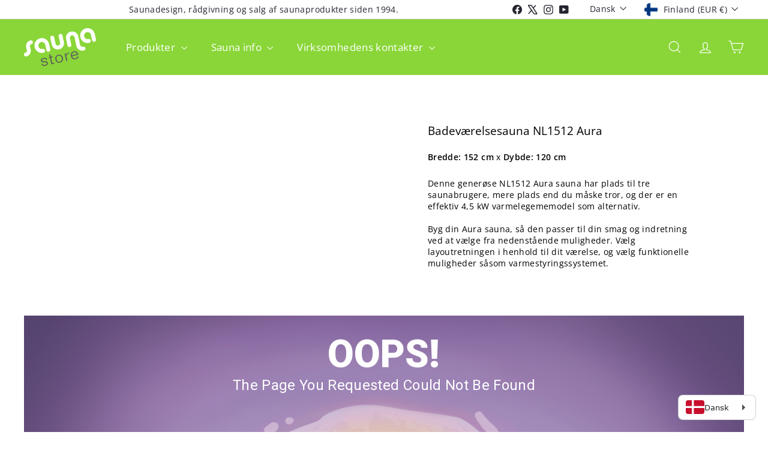

--- FILE ---
content_type: text/html; charset=utf-8
request_url: https://saunastore.fi/da/products/badevaerelsesauna-nl1512-aura
body_size: 45942
content:
<!doctype html>
<html class="no-js" lang="da" dir="ltr">
  <head>
    <meta charset="utf-8">
    <meta http-equiv="X-UA-Compatible" content="IE=edge,chrome=1">
    <meta name="viewport" content="width=device-width,initial-scale=1">
    <meta name="theme-color" content="#313652">
    <link rel="canonical" href="https://saunastore.fi/da/products/badevaerelsesauna-nl1512-aura">
    <link rel="preconnect" href="https://fonts.shopifycdn.com" crossorigin>
    <link rel="dns-prefetch" href="https://ajax.googleapis.com">
    <link rel="dns-prefetch" href="https://maps.googleapis.com">
    <link rel="dns-prefetch" href="https://maps.gstatic.com"><link rel="shortcut icon" href="//saunastore.fi/cdn/shop/files/koivufavicon_32x32.png?v=1730201326" type="image/png">
<title>badevaerelsesauna-nl1512-aura &ndash; Saunastore</title>
<meta name="description" content="Oplev roen i saunaen i Northern Luxury 1512 Aura sauna, størrelse 152x120cm. Den har ryglæn, 50 cm dyb øvre bænk og masser af plads til fødderne på den nederste bænk! Dette er en meget populær model på grund af dens pæne proportioner.">
<meta property="og:site_name" content="Saunastore">
<meta property="og:url" content="https://saunastore.fi/da/products/badevaerelsesauna-nl1512-aura">
<meta property="og:title" content="Badeværelsesauna NL1512 Aura">
<meta property="og:type" content="product">
<meta property="og:description" content="Oplev roen i saunaen i Northern Luxury 1512 Aura sauna, størrelse 152x120cm. Den har ryglæn, 50 cm dyb øvre bænk og masser af plads til fødderne på den nederste bænk! Dette er en meget populær model på grund af dens pæne proportioner."><meta property="og:image" content="http://saunastore.fi/cdn/shop/files/NL1512Aurav31.jpg?v=1685689318">
  <meta property="og:image:secure_url" content="https://saunastore.fi/cdn/shop/files/NL1512Aurav31.jpg?v=1685689318">
  <meta property="og:image:width" content="1200">
  <meta property="og:image:height" content="900"><meta name="twitter:site" content="@https://x.com/saunastore_fi">
<meta name="twitter:card" content="summary_large_image">
<meta name="twitter:title" content="Badeværelsesauna NL1512 Aura">
<meta name="twitter:description" content="Oplev roen i saunaen i Northern Luxury 1512 Aura sauna, størrelse 152x120cm. Den har ryglæn, 50 cm dyb øvre bænk og masser af plads til fødderne på den nederste bænk! Dette er en meget populær model på grund af dens pæne proportioner.">

<style data-shopify>@font-face {
  font-family: "Open Sans";
  font-weight: 400;
  font-style: normal;
  font-display: swap;
  src: url("//saunastore.fi/cdn/fonts/open_sans/opensans_n4.c32e4d4eca5273f6d4ee95ddf54b5bbb75fc9b61.woff2") format("woff2"),
       url("//saunastore.fi/cdn/fonts/open_sans/opensans_n4.5f3406f8d94162b37bfa232b486ac93ee892406d.woff") format("woff");
}

  @font-face {
  font-family: "Open Sans";
  font-weight: 400;
  font-style: normal;
  font-display: swap;
  src: url("//saunastore.fi/cdn/fonts/open_sans/opensans_n4.c32e4d4eca5273f6d4ee95ddf54b5bbb75fc9b61.woff2") format("woff2"),
       url("//saunastore.fi/cdn/fonts/open_sans/opensans_n4.5f3406f8d94162b37bfa232b486ac93ee892406d.woff") format("woff");
}


  @font-face {
  font-family: "Open Sans";
  font-weight: 600;
  font-style: normal;
  font-display: swap;
  src: url("//saunastore.fi/cdn/fonts/open_sans/opensans_n6.15aeff3c913c3fe570c19cdfeed14ce10d09fb08.woff2") format("woff2"),
       url("//saunastore.fi/cdn/fonts/open_sans/opensans_n6.14bef14c75f8837a87f70ce22013cb146ee3e9f3.woff") format("woff");
}

  @font-face {
  font-family: "Open Sans";
  font-weight: 400;
  font-style: italic;
  font-display: swap;
  src: url("//saunastore.fi/cdn/fonts/open_sans/opensans_i4.6f1d45f7a46916cc95c694aab32ecbf7509cbf33.woff2") format("woff2"),
       url("//saunastore.fi/cdn/fonts/open_sans/opensans_i4.4efaa52d5a57aa9a57c1556cc2b7465d18839daa.woff") format("woff");
}

  @font-face {
  font-family: "Open Sans";
  font-weight: 600;
  font-style: italic;
  font-display: swap;
  src: url("//saunastore.fi/cdn/fonts/open_sans/opensans_i6.828bbc1b99433eacd7d50c9f0c1bfe16f27b89a3.woff2") format("woff2"),
       url("//saunastore.fi/cdn/fonts/open_sans/opensans_i6.a79e1402e2bbd56b8069014f43ff9c422c30d057.woff") format("woff");
}

</style><link href="//saunastore.fi/cdn/shop/t/12/assets/components.css?v=43712827778144619181740682894" rel="stylesheet" type="text/css" media="all" />

<style data-shopify>:root {
    --color-body: #ffffff;
    --color-body-alpha-005: rgba(255, 255, 255, 0.05);
    --color-body-dim: #f2f2f2;

    --color-border: #313652;

    --color-button-primary: #313652;
    --color-button-primary-light: #444b72;
    --color-button-primary-dim: #272b42;
    --color-button-primary-text: #ffffff;

    --color-cart-dot: #ba4444;
    --color-cart-dot-text: #fff;

    --color-footer: #f9f9fb;
    --color-footer-border: #8ad638;
    --color-footer-text: #242430;

    --color-link: #000000;

    --color-modal-bg: rgba(231, 231, 231, 0.6);

    --color-nav: #8ad638;
    --color-nav-search: #ffffff;
    --color-nav-text: #ffffff;

    --color-price: #1c1d1d;

    --color-sale-tag: #ba4444;
    --color-sale-tag-text: #ffffff;

    --color-scheme-1-text: #000000;
    --color-scheme-1-bg: #ffffff;
    --color-scheme-2-text: #ffffff;
    --color-scheme-2-bg: #acc6c3;
    --color-scheme-3-text: #000000;
    --color-scheme-3-bg: #ffffff;

    --color-text-body: #000000;
    --color-text-body-alpha-005: rgba(0, 0, 0, 0.05);
    --color-text-body-alpha-008: rgba(0, 0, 0, 0.08);
    --color-text-savings: #ba4444;

    --color-toolbar: #ffffff;
    --color-toolbar-text: #242430;

    --url-ico-select: url(//saunastore.fi/cdn/shop/t/12/assets/ico-select.svg);
    --url-swirl-svg: url(//saunastore.fi/cdn/shop/t/12/assets/swirl.svg);

    --header-padding-bottom: 0;

    --page-top-padding: 35px;
    --page-narrow: 780px;
    --page-width-padding: 40px;
    --grid-gutter: 22px;
    --index-section-padding: 60px;
    --section-header-bottom: 40px;
    --collapsible-icon-width: 12px;

    --size-chart-margin: 30px 0;
    --size-chart-icon-margin: 5px;

    --newsletter-reminder-padding: 20px 30px 20px 25px;

    --text-frame-margin: 10px;

    /*Shop Pay Installments*/
    --color-body-text: #000000;
    --color-body: #ffffff;
    --color-bg: #ffffff;

    --type-header-primary: "Open Sans";
    --type-header-fallback: sans-serif;
    --type-header-size: 22px;
    --type-header-weight: 400;
    --type-header-line-height: 1.1;
    --type-header-spacing: 0.0em;

    
      --type-header-transform: none;
    

    --type-base-primary:"Open Sans";
    --type-base-fallback:sans-serif;
    --type-base-size: 14px;
    --type-base-weight: 400;
    --type-base-spacing: 0.025em;
    --type-base-line-height: 1.3;

    --color-small-image-bg: #ffffff;
    --color-small-image-bg-dark: #f7f7f7;
    --color-large-image-bg: #e7e7e7;
    --color-large-image-bg-light: #ffffff;

    --icon-stroke-width: 3px;
    --icon-stroke-line-join: round;

    
      --button-radius: 3px;
      --button-padding: 11px 25px;
    

    
      --roundness: 0;
    

    
      --grid-thickness: 0;
    

    --product-tile-margin: 1%;
    --collection-tile-margin: 17%;

    --swatch-size: 30px;

    
      --swatch-border-radius: 50%;
    
  }

  @media screen and (max-width: 768px) {
    :root {
      --page-top-padding: 15px;
      --page-narrow: 330px;
      --page-width-padding: 17px;
      --grid-gutter: 16px;
      --index-section-padding: 40px;
      --section-header-bottom: 25px;
      --collapsible-icon-width: 10px;
      --text-frame-margin: 7px;
      --type-base-size: 12px;

      
        --roundness: 0;
        --button-padding: 9px 17px;
      
    }
  }</style><link href="//saunastore.fi/cdn/shop/t/12/assets/overrides.css?v=22777653670148856341740682895" rel="stylesheet" type="text/css" media="all" />
<style data-shopify>:root {
        --product-grid-padding: 12px;
      }</style><script async crossorigin fetchpriority="high" src="/cdn/shopifycloud/importmap-polyfill/es-modules-shim.2.4.0.js"></script>
<script>
      document.documentElement.className = document.documentElement.className.replace('no-js', 'js');

      window.theme = window.theme || {};

      theme.settings = {
        themeName: 'Expanse',
        themeVersion: '6.1.0', // x-release-please-version
      };
    </script><script type="importmap">
{
  "imports": {
    "@archetype-themes/custom-elements/base-media": "//saunastore.fi/cdn/shop/t/12/assets/base-media.js?v=180215418933095669231740682894",
    "@archetype-themes/custom-elements/disclosure": "//saunastore.fi/cdn/shop/t/12/assets/disclosure.js?v=182459945533096787091740682894",
    "@archetype-themes/custom-elements/header-search": "//saunastore.fi/cdn/shop/t/12/assets/header-search.js?v=14790263600647437351740682895",
    "@archetype-themes/custom-elements/product-recommendations": "//saunastore.fi/cdn/shop/t/12/assets/product-recommendations.js?v=76410797257285949611740682895",
    "@archetype-themes/custom-elements/swatches": "//saunastore.fi/cdn/shop/t/12/assets/swatches.js?v=115748111205220542111740682896",
    "@archetype-themes/custom-elements/theme-element": "//saunastore.fi/cdn/shop/t/12/assets/theme-element.js?v=23783870107938227301740682896",
    "@archetype-themes/modules/cart-form": "//saunastore.fi/cdn/shop/t/12/assets/cart-form.js?v=112467115607385685851740682894",
    "@archetype-themes/modules/clone-footer": "//saunastore.fi/cdn/shop/t/12/assets/clone-footer.js?v=65189253863211222311740682894",
    "@archetype-themes/modules/collection-sidebar": "//saunastore.fi/cdn/shop/t/12/assets/collection-sidebar.js?v=1325888889692973131740682894",
    "@archetype-themes/modules/drawers": "//saunastore.fi/cdn/shop/t/12/assets/drawers.js?v=133655453772475736011740682894",
    "@archetype-themes/modules/modal": "//saunastore.fi/cdn/shop/t/12/assets/modal.js?v=158707362359803246971740682895",
    "@archetype-themes/modules/nav-dropdown": "//saunastore.fi/cdn/shop/t/12/assets/nav-dropdown.js?v=161891049847192907061740682895",
    "@archetype-themes/modules/photoswipe": "//saunastore.fi/cdn/shop/t/12/assets/photoswipe.js?v=26893319410327140681740682895",
    "@archetype-themes/modules/slideshow": "//saunastore.fi/cdn/shop/t/12/assets/slideshow.js?v=126977017077271715931740682896",
    "@archetype-themes/utils/a11y": "//saunastore.fi/cdn/shop/t/12/assets/a11y.js?v=42141139595583154601740682894",
    "@archetype-themes/utils/ajax-renderer": "//saunastore.fi/cdn/shop/t/12/assets/ajax-renderer.js?v=17957378971572593961740682894",
    "@archetype-themes/utils/currency": "//saunastore.fi/cdn/shop/t/12/assets/currency.js?v=93335643952206747231740682894",
    "@archetype-themes/utils/events": "//saunastore.fi/cdn/shop/t/12/assets/events.js?v=41484686344495800011740682894",
    "@archetype-themes/utils/product-loader": "//saunastore.fi/cdn/shop/t/12/assets/product-loader.js?v=71947287259713254281740682895",
    "@archetype-themes/utils/resource-loader": "//saunastore.fi/cdn/shop/t/12/assets/resource-loader.js?v=81301169148003274841740682895",
    "@archetype-themes/utils/storage": "//saunastore.fi/cdn/shop/t/12/assets/storage.js?v=165714144265540632071740682896",
    "@archetype-themes/utils/theme-editor-event-handler-mixin": "//saunastore.fi/cdn/shop/t/12/assets/theme-editor-event-handler-mixin.js?v=114462069356338668731740682896",
    "@archetype-themes/utils/utils": "//saunastore.fi/cdn/shop/t/12/assets/utils.js?v=117964846174238173191740682896",
    "@archetype-themes/vendors/flickity": "//saunastore.fi/cdn/shop/t/12/assets/flickity.js?v=180040601754775719741740682894",
    "@archetype-themes/vendors/flickity-fade": "//saunastore.fi/cdn/shop/t/12/assets/flickity-fade.js?v=7618156608010510071740682894",
    "@archetype-themes/vendors/in-view": "//saunastore.fi/cdn/shop/t/12/assets/in-view.js?v=158303221847540477331740682895",
    "@archetype-themes/vendors/photoswipe-ui-default.min": "//saunastore.fi/cdn/shop/t/12/assets/photoswipe-ui-default.min.js?v=153569421128418950921740682895",
    "@archetype-themes/vendors/photoswipe.min": "//saunastore.fi/cdn/shop/t/12/assets/photoswipe.min.js?v=159595140210348923361740682895",
    "components/add-to-cart": "//saunastore.fi/cdn/shop/t/12/assets/add-to-cart.js?v=157761415605003885381740682894",
    "components/announcement-bar": "//saunastore.fi/cdn/shop/t/12/assets/announcement-bar.js?v=121029201872210647121740682894",
    "components/block-buy-buttons": "//saunastore.fi/cdn/shop/t/12/assets/block-buy-buttons.js?v=56380689241029412871740682894",
    "components/block-price": "//saunastore.fi/cdn/shop/t/12/assets/block-price.js?v=174793000406617112591740682894",
    "components/block-variant-picker": "//saunastore.fi/cdn/shop/t/12/assets/block-variant-picker.js?v=100675464509634971691740682894",
    "components/cart-note": "//saunastore.fi/cdn/shop/t/12/assets/cart-note.js?v=56198602689862001351740682894",
    "components/close-cart": "//saunastore.fi/cdn/shop/t/12/assets/close-cart.js?v=122851508247342011791740682894",
    "components/collapsible": "//saunastore.fi/cdn/shop/t/12/assets/collapsible.js?v=177773173634684916621740682894",
    "components/collection-mobile-filters": "//saunastore.fi/cdn/shop/t/12/assets/collection-mobile-filters.js?v=141085733159431533581740682894",
    "components/gift-card-recipient-form": "//saunastore.fi/cdn/shop/t/12/assets/gift-card-recipient-form.js?v=25114532869471163621740682894",
    "components/header-cart-drawer": "//saunastore.fi/cdn/shop/t/12/assets/header-cart-drawer.js?v=10438076937880405391740682895",
    "components/header-drawer": "//saunastore.fi/cdn/shop/t/12/assets/header-drawer.js?v=12194218155632391321740682895",
    "components/header-mobile-nav": "//saunastore.fi/cdn/shop/t/12/assets/header-mobile-nav.js?v=77324086688366174111740682895",
    "components/header-nav": "//saunastore.fi/cdn/shop/t/12/assets/header-nav.js?v=134448756228213604281740682895",
    "components/item-grid": "//saunastore.fi/cdn/shop/t/12/assets/item-grid.js?v=109905781791598941741740682895",
    "components/map": "//saunastore.fi/cdn/shop/t/12/assets/map.js?v=113321260895345124881740682895",
    "components/model-media": "//saunastore.fi/cdn/shop/t/12/assets/model-media.js?v=72293555598817173731740682895",
    "components/newsletter-reminder": "//saunastore.fi/cdn/shop/t/12/assets/newsletter-reminder.js?v=35744343425145152751740682895",
    "components/parallax-image": "//saunastore.fi/cdn/shop/t/12/assets/parallax-image.js?v=59188309605188605141740682895",
    "components/predictive-search": "//saunastore.fi/cdn/shop/t/12/assets/predictive-search.js?v=165210660372665716981740682895",
    "components/price-range": "//saunastore.fi/cdn/shop/t/12/assets/price-range.js?v=87243038936141742371740682895",
    "components/product-images": "//saunastore.fi/cdn/shop/t/12/assets/product-images.js?v=101208797313625026491740682895",
    "components/product-inventory": "//saunastore.fi/cdn/shop/t/12/assets/product-inventory.js?v=69607211263097186841740682895",
    "components/quantity-selector": "//saunastore.fi/cdn/shop/t/12/assets/quantity-selector.js?v=29811676615099985201740682895",
    "components/quick-add": "//saunastore.fi/cdn/shop/t/12/assets/quick-add.js?v=112070224713420499361740682895",
    "components/quick-shop": "//saunastore.fi/cdn/shop/t/12/assets/quick-shop.js?v=169214600794817870211740682895",
    "components/rte": "//saunastore.fi/cdn/shop/t/12/assets/rte.js?v=175428553801475883871740682895",
    "components/section-advanced-accordion": "//saunastore.fi/cdn/shop/t/12/assets/section-advanced-accordion.js?v=172994900201510659141740682895",
    "components/section-age-verification-popup": "//saunastore.fi/cdn/shop/t/12/assets/section-age-verification-popup.js?v=133696332194319723851740682895",
    "components/section-background-image-text": "//saunastore.fi/cdn/shop/t/12/assets/section-background-image-text.js?v=21722524035606903071740682895",
    "components/section-collection-header": "//saunastore.fi/cdn/shop/t/12/assets/section-collection-header.js?v=38468508189529151931740682895",
    "components/section-countdown": "//saunastore.fi/cdn/shop/t/12/assets/section-countdown.js?v=75237863181774550081740682895",
    "components/section-footer": "//saunastore.fi/cdn/shop/t/12/assets/section-footer.js?v=148713697742347807881740682895",
    "components/section-header": "//saunastore.fi/cdn/shop/t/12/assets/section-header.js?v=146891184291599232001740682895",
    "components/section-hotspots": "//saunastore.fi/cdn/shop/t/12/assets/section-hotspots.js?v=123038301200020945031740682895",
    "components/section-image-compare": "//saunastore.fi/cdn/shop/t/12/assets/section-image-compare.js?v=84708806597935999591740682895",
    "components/section-main-addresses": "//saunastore.fi/cdn/shop/t/12/assets/section-main-addresses.js?v=38269558316828166111740682895",
    "components/section-main-cart": "//saunastore.fi/cdn/shop/t/12/assets/section-main-cart.js?v=104282612614769570861740682895",
    "components/section-main-login": "//saunastore.fi/cdn/shop/t/12/assets/section-main-login.js?v=141583384861984065451740682895",
    "components/section-more-products-vendor": "//saunastore.fi/cdn/shop/t/12/assets/section-more-products-vendor.js?v=139037179476081649891740682895",
    "components/section-newsletter-popup": "//saunastore.fi/cdn/shop/t/12/assets/section-newsletter-popup.js?v=14748164573072822331740682895",
    "components/section-password-header": "//saunastore.fi/cdn/shop/t/12/assets/section-password-header.js?v=180461259096248157561740682896",
    "components/section-recently-viewed": "//saunastore.fi/cdn/shop/t/12/assets/section-recently-viewed.js?v=55908193119123770971740682896",
    "components/section-testimonials": "//saunastore.fi/cdn/shop/t/12/assets/section-testimonials.js?v=1105492954700041671740682896",
    "components/store-availability": "//saunastore.fi/cdn/shop/t/12/assets/store-availability.js?v=3599424513449990531740682896",
    "components/theme-editor": "//saunastore.fi/cdn/shop/t/12/assets/theme-editor.js?v=7962243367912863361740682896",
    "components/toggle-cart": "//saunastore.fi/cdn/shop/t/12/assets/toggle-cart.js?v=38431333347854231931740682896",
    "components/toggle-menu": "//saunastore.fi/cdn/shop/t/12/assets/toggle-menu.js?v=184417730195572818991740682896",
    "components/toggle-search": "//saunastore.fi/cdn/shop/t/12/assets/toggle-search.js?v=152152935064256525541740682896",
    "components/tool-tip": "//saunastore.fi/cdn/shop/t/12/assets/tool-tip.js?v=111952048857288946281740682896",
    "components/tool-tip-trigger": "//saunastore.fi/cdn/shop/t/12/assets/tool-tip-trigger.js?v=51579085798980736711740682896",
    "components/variant-sku": "//saunastore.fi/cdn/shop/t/12/assets/variant-sku.js?v=181636493864733257641740682896",
    "components/video-media": "//saunastore.fi/cdn/shop/t/12/assets/video-media.js?v=117747228584985477391740682896",
    "nouislider": "//saunastore.fi/cdn/shop/t/12/assets/nouislider.js?v=100438778919154896961740682895"
  }
}
</script>
<script>
  if (!(HTMLScriptElement.supports && HTMLScriptElement.supports('importmap'))) {
    const el = document.createElement('script')
    el.async = true
    el.src = "//saunastore.fi/cdn/shop/t/12/assets/es-module-shims.min.js?v=3197203922110785981740682894"
    document.head.appendChild(el)
  }
</script>

<script type="module" src="//saunastore.fi/cdn/shop/t/12/assets/is-land.min.js?v=92343381495565747271740682895"></script>



<script type="module">
  try {
    const importMap = document.querySelector('script[type="importmap"]')
    const importMapJson = JSON.parse(importMap.textContent)
    const importMapModules = Object.values(importMapJson.imports)
    for (let i = 0; i < importMapModules.length; i++) {
      const link = document.createElement('link')
      link.rel = 'modulepreload'
      link.href = importMapModules[i]
      document.head.appendChild(link)
    }
  } catch (e) {
    console.error(e)
  }
</script>

<script>window.performance && window.performance.mark && window.performance.mark('shopify.content_for_header.start');</script><meta name="google-site-verification" content="CKOUzOW54-57SQL-ID84zx5Plma-lmk8PLfa0xw8arI">
<meta id="shopify-digital-wallet" name="shopify-digital-wallet" content="/72720351581/digital_wallets/dialog">
<meta name="shopify-checkout-api-token" content="1981788b64c4441839966befbe757cde">
<meta id="in-context-paypal-metadata" data-shop-id="72720351581" data-venmo-supported="false" data-environment="production" data-locale="en_US" data-paypal-v4="true" data-currency="EUR">
<link rel="alternate" hreflang="x-default" href="https://saunastore.fi/products/kylpyhuonesauna-nl1512-aura">
<link rel="alternate" hreflang="fi" href="https://saunastore.fi/products/kylpyhuonesauna-nl1512-aura">
<link rel="alternate" hreflang="sv" href="https://saunastore.fi/sv/products/badrumsbastu-nl1512-aura">
<link rel="alternate" hreflang="no" href="https://saunastore.fi/no/products/badstue-nl1512-aura">
<link rel="alternate" hreflang="da" href="https://saunastore.fi/da/products/badevaerelsesauna-nl1512-aura">
<link rel="alternate" hreflang="it" href="https://saunastore.fi/it/products/piccola-sauna-nl1512-aura">
<link rel="alternate" hreflang="fr" href="https://saunastore.fi/fr/products/petit-sauna-nl1512-aura">
<link rel="alternate" hreflang="de" href="https://saunastore.fi/de/products/badezimmersauna-nl1512-aura">
<link rel="alternate" hreflang="es" href="https://saunastore.fi/es/products/pequena-sauna-nl1512-aura">
<link rel="alternate" hreflang="en" href="https://saunastore.fi/en/products/nl1512-aura-sauna">
<link rel="alternate" type="application/json+oembed" href="https://saunastore.fi/da/products/badevaerelsesauna-nl1512-aura.oembed">
<script async="async" src="/checkouts/internal/preloads.js?locale=da-FI"></script>
<link rel="preconnect" href="https://shop.app" crossorigin="anonymous">
<script async="async" src="https://shop.app/checkouts/internal/preloads.js?locale=da-FI&shop_id=72720351581" crossorigin="anonymous"></script>
<script id="apple-pay-shop-capabilities" type="application/json">{"shopId":72720351581,"countryCode":"FI","currencyCode":"EUR","merchantCapabilities":["supports3DS"],"merchantId":"gid:\/\/shopify\/Shop\/72720351581","merchantName":"Saunastore","requiredBillingContactFields":["postalAddress","email","phone"],"requiredShippingContactFields":["postalAddress","email","phone"],"shippingType":"shipping","supportedNetworks":["visa","maestro","masterCard"],"total":{"type":"pending","label":"Saunastore","amount":"1.00"},"shopifyPaymentsEnabled":true,"supportsSubscriptions":true}</script>
<script id="shopify-features" type="application/json">{"accessToken":"1981788b64c4441839966befbe757cde","betas":["rich-media-storefront-analytics"],"domain":"saunastore.fi","predictiveSearch":true,"shopId":72720351581,"locale":"da"}</script>
<script>var Shopify = Shopify || {};
Shopify.shop = "saunastore-1.myshopify.com";
Shopify.locale = "da";
Shopify.currency = {"active":"EUR","rate":"1.0"};
Shopify.country = "FI";
Shopify.theme = {"name":"Expanse 6.1 27022025","id":179880821085,"schema_name":"Expanse","schema_version":"6.1.0","theme_store_id":902,"role":"main"};
Shopify.theme.handle = "null";
Shopify.theme.style = {"id":null,"handle":null};
Shopify.cdnHost = "saunastore.fi/cdn";
Shopify.routes = Shopify.routes || {};
Shopify.routes.root = "/da/";</script>
<script type="module">!function(o){(o.Shopify=o.Shopify||{}).modules=!0}(window);</script>
<script>!function(o){function n(){var o=[];function n(){o.push(Array.prototype.slice.apply(arguments))}return n.q=o,n}var t=o.Shopify=o.Shopify||{};t.loadFeatures=n(),t.autoloadFeatures=n()}(window);</script>
<script>
  window.ShopifyPay = window.ShopifyPay || {};
  window.ShopifyPay.apiHost = "shop.app\/pay";
  window.ShopifyPay.redirectState = null;
</script>
<script id="shop-js-analytics" type="application/json">{"pageType":"product"}</script>
<script defer="defer" async type="module" src="//saunastore.fi/cdn/shopifycloud/shop-js/modules/v2/client.init-shop-cart-sync_C8w7Thf0.da.esm.js"></script>
<script defer="defer" async type="module" src="//saunastore.fi/cdn/shopifycloud/shop-js/modules/v2/chunk.common_hABmsQwT.esm.js"></script>
<script type="module">
  await import("//saunastore.fi/cdn/shopifycloud/shop-js/modules/v2/client.init-shop-cart-sync_C8w7Thf0.da.esm.js");
await import("//saunastore.fi/cdn/shopifycloud/shop-js/modules/v2/chunk.common_hABmsQwT.esm.js");

  window.Shopify.SignInWithShop?.initShopCartSync?.({"fedCMEnabled":true,"windoidEnabled":true});

</script>
<script>
  window.Shopify = window.Shopify || {};
  if (!window.Shopify.featureAssets) window.Shopify.featureAssets = {};
  window.Shopify.featureAssets['shop-js'] = {"shop-cart-sync":["modules/v2/client.shop-cart-sync_E9HXAaGU.da.esm.js","modules/v2/chunk.common_hABmsQwT.esm.js"],"init-fed-cm":["modules/v2/client.init-fed-cm_D9Oi54fl.da.esm.js","modules/v2/chunk.common_hABmsQwT.esm.js"],"shop-button":["modules/v2/client.shop-button_B8KOtzKe.da.esm.js","modules/v2/chunk.common_hABmsQwT.esm.js"],"shop-cash-offers":["modules/v2/client.shop-cash-offers_DlhdMaW0.da.esm.js","modules/v2/chunk.common_hABmsQwT.esm.js","modules/v2/chunk.modal_Ckewj8OP.esm.js"],"init-windoid":["modules/v2/client.init-windoid_CGADVD8p.da.esm.js","modules/v2/chunk.common_hABmsQwT.esm.js"],"shop-toast-manager":["modules/v2/client.shop-toast-manager_CNKNpHNL.da.esm.js","modules/v2/chunk.common_hABmsQwT.esm.js"],"init-shop-email-lookup-coordinator":["modules/v2/client.init-shop-email-lookup-coordinator_BBzXNmb3.da.esm.js","modules/v2/chunk.common_hABmsQwT.esm.js"],"init-shop-cart-sync":["modules/v2/client.init-shop-cart-sync_C8w7Thf0.da.esm.js","modules/v2/chunk.common_hABmsQwT.esm.js"],"avatar":["modules/v2/client.avatar_BTnouDA3.da.esm.js"],"pay-button":["modules/v2/client.pay-button_DCXlSoEZ.da.esm.js","modules/v2/chunk.common_hABmsQwT.esm.js"],"init-customer-accounts":["modules/v2/client.init-customer-accounts_CgZShwmJ.da.esm.js","modules/v2/client.shop-login-button_DRgpt7MX.da.esm.js","modules/v2/chunk.common_hABmsQwT.esm.js","modules/v2/chunk.modal_Ckewj8OP.esm.js"],"init-shop-for-new-customer-accounts":["modules/v2/client.init-shop-for-new-customer-accounts_D8hODCjr.da.esm.js","modules/v2/client.shop-login-button_DRgpt7MX.da.esm.js","modules/v2/chunk.common_hABmsQwT.esm.js","modules/v2/chunk.modal_Ckewj8OP.esm.js"],"shop-login-button":["modules/v2/client.shop-login-button_DRgpt7MX.da.esm.js","modules/v2/chunk.common_hABmsQwT.esm.js","modules/v2/chunk.modal_Ckewj8OP.esm.js"],"init-customer-accounts-sign-up":["modules/v2/client.init-customer-accounts-sign-up_DwoY1LbN.da.esm.js","modules/v2/client.shop-login-button_DRgpt7MX.da.esm.js","modules/v2/chunk.common_hABmsQwT.esm.js","modules/v2/chunk.modal_Ckewj8OP.esm.js"],"shop-follow-button":["modules/v2/client.shop-follow-button_DhY_CDrh.da.esm.js","modules/v2/chunk.common_hABmsQwT.esm.js","modules/v2/chunk.modal_Ckewj8OP.esm.js"],"checkout-modal":["modules/v2/client.checkout-modal_AT9K001_.da.esm.js","modules/v2/chunk.common_hABmsQwT.esm.js","modules/v2/chunk.modal_Ckewj8OP.esm.js"],"lead-capture":["modules/v2/client.lead-capture_CZ_svizZ.da.esm.js","modules/v2/chunk.common_hABmsQwT.esm.js","modules/v2/chunk.modal_Ckewj8OP.esm.js"],"shop-login":["modules/v2/client.shop-login_B0Qzh9iu.da.esm.js","modules/v2/chunk.common_hABmsQwT.esm.js","modules/v2/chunk.modal_Ckewj8OP.esm.js"],"payment-terms":["modules/v2/client.payment-terms_4llnW5e3.da.esm.js","modules/v2/chunk.common_hABmsQwT.esm.js","modules/v2/chunk.modal_Ckewj8OP.esm.js"]};
</script>
<script id="__st">var __st={"a":72720351581,"offset":7200,"reqid":"dd940b3a-22ef-436d-9f3a-0dd3cd928658-1768793286","pageurl":"saunastore.fi\/da\/products\/badevaerelsesauna-nl1512-aura","u":"6c8644640efb","p":"product","rtyp":"product","rid":8427640422749};</script>
<script>window.ShopifyPaypalV4VisibilityTracking = true;</script>
<script id="captcha-bootstrap">!function(){'use strict';const t='contact',e='account',n='new_comment',o=[[t,t],['blogs',n],['comments',n],[t,'customer']],c=[[e,'customer_login'],[e,'guest_login'],[e,'recover_customer_password'],[e,'create_customer']],r=t=>t.map((([t,e])=>`form[action*='/${t}']:not([data-nocaptcha='true']) input[name='form_type'][value='${e}']`)).join(','),a=t=>()=>t?[...document.querySelectorAll(t)].map((t=>t.form)):[];function s(){const t=[...o],e=r(t);return a(e)}const i='password',u='form_key',d=['recaptcha-v3-token','g-recaptcha-response','h-captcha-response',i],f=()=>{try{return window.sessionStorage}catch{return}},m='__shopify_v',_=t=>t.elements[u];function p(t,e,n=!1){try{const o=window.sessionStorage,c=JSON.parse(o.getItem(e)),{data:r}=function(t){const{data:e,action:n}=t;return t[m]||n?{data:e,action:n}:{data:t,action:n}}(c);for(const[e,n]of Object.entries(r))t.elements[e]&&(t.elements[e].value=n);n&&o.removeItem(e)}catch(o){console.error('form repopulation failed',{error:o})}}const l='form_type',E='cptcha';function T(t){t.dataset[E]=!0}const w=window,h=w.document,L='Shopify',v='ce_forms',y='captcha';let A=!1;((t,e)=>{const n=(g='f06e6c50-85a8-45c8-87d0-21a2b65856fe',I='https://cdn.shopify.com/shopifycloud/storefront-forms-hcaptcha/ce_storefront_forms_captcha_hcaptcha.v1.5.2.iife.js',D={infoText:'Beskyttet af hCaptcha',privacyText:'Beskyttelse af persondata',termsText:'Vilkår'},(t,e,n)=>{const o=w[L][v],c=o.bindForm;if(c)return c(t,g,e,D).then(n);var r;o.q.push([[t,g,e,D],n]),r=I,A||(h.body.append(Object.assign(h.createElement('script'),{id:'captcha-provider',async:!0,src:r})),A=!0)});var g,I,D;w[L]=w[L]||{},w[L][v]=w[L][v]||{},w[L][v].q=[],w[L][y]=w[L][y]||{},w[L][y].protect=function(t,e){n(t,void 0,e),T(t)},Object.freeze(w[L][y]),function(t,e,n,w,h,L){const[v,y,A,g]=function(t,e,n){const i=e?o:[],u=t?c:[],d=[...i,...u],f=r(d),m=r(i),_=r(d.filter((([t,e])=>n.includes(e))));return[a(f),a(m),a(_),s()]}(w,h,L),I=t=>{const e=t.target;return e instanceof HTMLFormElement?e:e&&e.form},D=t=>v().includes(t);t.addEventListener('submit',(t=>{const e=I(t);if(!e)return;const n=D(e)&&!e.dataset.hcaptchaBound&&!e.dataset.recaptchaBound,o=_(e),c=g().includes(e)&&(!o||!o.value);(n||c)&&t.preventDefault(),c&&!n&&(function(t){try{if(!f())return;!function(t){const e=f();if(!e)return;const n=_(t);if(!n)return;const o=n.value;o&&e.removeItem(o)}(t);const e=Array.from(Array(32),(()=>Math.random().toString(36)[2])).join('');!function(t,e){_(t)||t.append(Object.assign(document.createElement('input'),{type:'hidden',name:u})),t.elements[u].value=e}(t,e),function(t,e){const n=f();if(!n)return;const o=[...t.querySelectorAll(`input[type='${i}']`)].map((({name:t})=>t)),c=[...d,...o],r={};for(const[a,s]of new FormData(t).entries())c.includes(a)||(r[a]=s);n.setItem(e,JSON.stringify({[m]:1,action:t.action,data:r}))}(t,e)}catch(e){console.error('failed to persist form',e)}}(e),e.submit())}));const S=(t,e)=>{t&&!t.dataset[E]&&(n(t,e.some((e=>e===t))),T(t))};for(const o of['focusin','change'])t.addEventListener(o,(t=>{const e=I(t);D(e)&&S(e,y())}));const B=e.get('form_key'),M=e.get(l),P=B&&M;t.addEventListener('DOMContentLoaded',(()=>{const t=y();if(P)for(const e of t)e.elements[l].value===M&&p(e,B);[...new Set([...A(),...v().filter((t=>'true'===t.dataset.shopifyCaptcha))])].forEach((e=>S(e,t)))}))}(h,new URLSearchParams(w.location.search),n,t,e,['guest_login'])})(!0,!0)}();</script>
<script integrity="sha256-4kQ18oKyAcykRKYeNunJcIwy7WH5gtpwJnB7kiuLZ1E=" data-source-attribution="shopify.loadfeatures" defer="defer" src="//saunastore.fi/cdn/shopifycloud/storefront/assets/storefront/load_feature-a0a9edcb.js" crossorigin="anonymous"></script>
<script crossorigin="anonymous" defer="defer" src="//saunastore.fi/cdn/shopifycloud/storefront/assets/shopify_pay/storefront-65b4c6d7.js?v=20250812"></script>
<script data-source-attribution="shopify.dynamic_checkout.dynamic.init">var Shopify=Shopify||{};Shopify.PaymentButton=Shopify.PaymentButton||{isStorefrontPortableWallets:!0,init:function(){window.Shopify.PaymentButton.init=function(){};var t=document.createElement("script");t.src="https://saunastore.fi/cdn/shopifycloud/portable-wallets/latest/portable-wallets.da.js",t.type="module",document.head.appendChild(t)}};
</script>
<script data-source-attribution="shopify.dynamic_checkout.buyer_consent">
  function portableWalletsHideBuyerConsent(e){var t=document.getElementById("shopify-buyer-consent"),n=document.getElementById("shopify-subscription-policy-button");t&&n&&(t.classList.add("hidden"),t.setAttribute("aria-hidden","true"),n.removeEventListener("click",e))}function portableWalletsShowBuyerConsent(e){var t=document.getElementById("shopify-buyer-consent"),n=document.getElementById("shopify-subscription-policy-button");t&&n&&(t.classList.remove("hidden"),t.removeAttribute("aria-hidden"),n.addEventListener("click",e))}window.Shopify?.PaymentButton&&(window.Shopify.PaymentButton.hideBuyerConsent=portableWalletsHideBuyerConsent,window.Shopify.PaymentButton.showBuyerConsent=portableWalletsShowBuyerConsent);
</script>
<script data-source-attribution="shopify.dynamic_checkout.cart.bootstrap">document.addEventListener("DOMContentLoaded",(function(){function t(){return document.querySelector("shopify-accelerated-checkout-cart, shopify-accelerated-checkout")}if(t())Shopify.PaymentButton.init();else{new MutationObserver((function(e,n){t()&&(Shopify.PaymentButton.init(),n.disconnect())})).observe(document.body,{childList:!0,subtree:!0})}}));
</script>
<script id='scb4127' type='text/javascript' async='' src='https://saunastore.fi/cdn/shopifycloud/privacy-banner/storefront-banner.js'></script><link id="shopify-accelerated-checkout-styles" rel="stylesheet" media="screen" href="https://saunastore.fi/cdn/shopifycloud/portable-wallets/latest/accelerated-checkout-backwards-compat.css" crossorigin="anonymous">
<style id="shopify-accelerated-checkout-cart">
        #shopify-buyer-consent {
  margin-top: 1em;
  display: inline-block;
  width: 100%;
}

#shopify-buyer-consent.hidden {
  display: none;
}

#shopify-subscription-policy-button {
  background: none;
  border: none;
  padding: 0;
  text-decoration: underline;
  font-size: inherit;
  cursor: pointer;
}

#shopify-subscription-policy-button::before {
  box-shadow: none;
}

      </style>

<script>window.performance && window.performance.mark && window.performance.mark('shopify.content_for_header.end');</script>

    <script src="//saunastore.fi/cdn/shop/t/12/assets/theme.js?v=113616480651186619411740682896" defer="defer"></script>
  <!-- BEGIN app block: shopify://apps/selecty/blocks/app-embed/a005a4a7-4aa2-4155-9c2b-0ab41acbf99c --><template id="sel-form-template">
  <div id="sel-form" style="display: none;">
    <form method="post" action="/da/localization" id="localization_form" accept-charset="UTF-8" class="shopify-localization-form" enctype="multipart/form-data"><input type="hidden" name="form_type" value="localization" /><input type="hidden" name="utf8" value="✓" /><input type="hidden" name="_method" value="put" /><input type="hidden" name="return_to" value="/da/products/badevaerelsesauna-nl1512-aura" />
      <input type="hidden" name="country_code" value="FI">
      <input type="hidden" name="language_code" value="da">
    </form>
  </div>
</template>


  <script>
    (function () {
      window.$selector = window.$selector || []; // Create empty queue for action (sdk) if user has not created his yet
      // Fetch geodata only for new users
      const wasRedirected = localStorage.getItem('sel-autodetect') === '1';

      if (!wasRedirected) {
        window.selectorConfigGeoData = fetch('/browsing_context_suggestions.json?source=geolocation_recommendation&country[enabled]=true&currency[enabled]=true&language[enabled]=true', {
          method: 'GET',
          mode: 'cors',
          cache: 'default',
          credentials: 'same-origin',
          headers: {
            'Content-Type': 'application/json',
            'Access-Control-Allow-Origin': '*'
          },
          redirect: 'follow',
          referrerPolicy: 'no-referrer',
        });
      }
    })()
  </script>
  <script type="application/json" id="__selectors_json">
    {
    "selectors": 
  [{"id":"FN719577","storeId":72720351581,"title":"Unnamed selector","status":"published","visibility":[],"design":{"resource":"languages","resourceList":["languages"],"type":"drop-down","theme":"basic","scheme":"basic","short":"none","search":"none","scale":96,"styles":{"general":"","extra":""},"reverse":true,"view":"all","flagMode":{"icon":"icon","flag":"flag"},"colors":{"text":{"red":32,"green":34,"blue":35,"alpha":1,"filter":"invert(13%) sepia(9%) saturate(279%) hue-rotate(155deg) brightness(92%) contrast(97%)"},"accent":{"red":32,"green":34,"blue":35,"alpha":1,"filter":"invert(10%) sepia(7%) saturate(439%) hue-rotate(155deg) brightness(96%) contrast(92%)"},"background":{"red":255,"green":255,"blue":255,"alpha":1,"filter":"invert(100%) sepia(1%) saturate(7498%) hue-rotate(11deg) brightness(107%) contrast(98%)"}},"withoutShadowRoot":false,"hideUnavailableResources":false,"typography":{"default":{"fontFamily":"Verdana","fontStyle":"normal","fontWeight":"normal","size":{"value":14,"dimension":"px"}},"accent":{"fontFamily":"Verdana","fontStyle":"normal","fontWeight":"normal","size":{"value":14,"dimension":"px"}}},"position":{"type":"fixed","value":{"horizontal":"right","vertical":"bottom"}},"visibility":{"breakpoints":["xs","sm","md","lg","xl"],"urls":{"logicVariant":"include","resources":[]},"params":{"logicVariant":"include","resources":[],"retainDuringSession":false},"languages":{"logicVariant":"include","resources":[]},"countries":{"logicVariant":"include","resources":[]}}},"i18n":{"original":{}}}],
    "store": 
  
    {"isBrandingStore":true,"shouldBranding":true}
  
,
    "autodetect": 
  
    {"_id":"67d9414b91e82f984e354514","storeId":72720351581,"design":{"resource":"languages_countries_curr","behavior":"necessary","resourceList":["countries","languages"],"type":"bannerModal","scheme":"basic","styles":{"general":"","extra":""},"search":"none","view":"all","short":"none","flagMode":{"icon":"icon","flag":"flag"},"showFlag":true,"canBeClosed":true,"animation":"fade","scale":100,"border":{"radius":{"topLeft":0,"topRight":0,"bottomLeft":0,"bottomRight":0},"width":{"top":1,"right":1,"bottom":1,"left":1},"style":"solid","color":"#20222333"},"secondaryButtonBorder":{"radius":{"topLeft":4,"topRight":4,"bottomLeft":4,"bottomRight":4},"width":{"top":0,"right":0,"bottom":0,"left":0},"style":"solid","color":"#20222333"},"primaryButtonBorder":{"radius":{"topLeft":4,"topRight":4,"bottomLeft":4,"bottomRight":4},"width":{"top":2,"right":2,"bottom":2,"left":2},"style":"solid","color":"#202223"},"colors":{"text":{"red":32,"green":34,"blue":35,"alpha":1},"accent":{"red":32,"green":34,"blue":35,"alpha":1},"background":{"red":255,"green":255,"blue":255,"alpha":1}},"typography":{"title":{"fontFamily":"verdana","fontStyle":"normal","fontWeight":"bold","size":{"value":18,"dimension":"px"}},"default":{"fontFamily":"verdana","fontStyle":"normal","fontWeight":"normal","size":{"value":14,"dimension":"px"}},"accent":{"fontFamily":"verdana","fontStyle":"normal","fontWeight":"normal","size":{"value":14,"dimension":"px"}}},"withoutShadowRoot":false,"hideUnavailableResources":false,"position":{"type":"fixed","value":{"horizontal":"center","vertical":"center"}}},"i18n":{"original":{"languages_currencies":"<p class='adt-content__header'>Are you in the right language and currency?</p><p class='adt-content__text'>Please choose what is more suitable for you.</p>","languages_countries":"<p class='adt-content__header'>Are you in the right place? </p><p class='adt-content__text'>Please select your shipping destination country and preferred language.</p>","languages":"<p class='adt-content__header'>Are you in the right language?</p><p class='adt-content__text'>Please choose what is more suitable for you.</p>","currencies":"<p class='adt-content__header'>Are you in the right currency?</p><p class='adt-content__text'>Please choose what is more suitable for you.</p>","markets":"<p class='adt-content__header'>Are you in the right place?</p><p class='adt-content__text'>Please select your shipping region.</p>","languages_label":"Languages","countries_label":"Countries","currencies_label":"Currencies","markets_label":"Markets","countries":"<p class='adt-content__header'>Are you in the right place?</p><p class='adt-content__text'>Buy from the country of your choice. Remember that we can only ship your order to\naddresses located in the chosen country.</p>","button":"Shop now"}},"visibility":[],"status":"disabled","createdAt":"2025-03-18T09:47:55.739Z","updatedAt":"2025-03-18T10:05:31.497Z","__v":0}
  
,
    "autoRedirect": 
  null
,
    "customResources": 
  [],
    "markets": [{"enabled":true,"locale":"fi","countries":["AT"],"webPresence":{"alternateLocales":["sv","no","da","it","fr","de","es","en"],"defaultLocale":"fi","subfolderSuffix":null,"domain":{"host":"saunastore.fi"}},"localCurrencies":false,"curr":{"code":"EUR"},"alternateLocales":["sv","no","da","it","fr","de","es","en"],"domain":{"host":"saunastore.fi"},"name":"Austria","regions":[{"code":"AT"}],"country":"AT","title":"Austria","host":"saunastore.fi"},{"enabled":true,"locale":"fi","countries":["CY","RO"],"webPresence":{"alternateLocales":["sv","no","da","it","fr","de","es","en"],"defaultLocale":"fi","subfolderSuffix":null,"domain":{"host":"saunastore.fi"}},"localCurrencies":true,"curr":{"code":"EUR"},"alternateLocales":["sv","no","da","it","fr","de","es","en"],"domain":{"host":"saunastore.fi"},"name":"Euro19","regions":[{"code":"CY"},{"code":"RO"}],"country":"CY","title":"Euro19","host":"saunastore.fi"},{"enabled":true,"locale":"fi","countries":["EE","BG","SK","FR"],"webPresence":{"alternateLocales":["sv","no","da","it","fr","de","es","en"],"defaultLocale":"fi","subfolderSuffix":null,"domain":{"host":"saunastore.fi"}},"localCurrencies":true,"curr":{"code":"EUR"},"alternateLocales":["sv","no","da","it","fr","de","es","en"],"domain":{"host":"saunastore.fi"},"name":"Euro20","regions":[{"code":"EE"},{"code":"BG"},{"code":"SK"},{"code":"FR"}],"country":"EE","title":"Euro20","host":"saunastore.fi"},{"enabled":true,"locale":"fi","countries":["LV","LT","ES"],"webPresence":{"alternateLocales":["sv","no","da","it","fr","de","es","en"],"defaultLocale":"fi","subfolderSuffix":null,"domain":{"host":"saunastore.fi"}},"localCurrencies":true,"curr":{"code":"EUR"},"alternateLocales":["sv","no","da","it","fr","de","es","en"],"domain":{"host":"saunastore.fi"},"name":"Euro21_2","regions":[{"code":"LV"},{"code":"LT"},{"code":"ES"}],"country":"LV","title":"Euro21_2","host":"saunastore.fi"},{"enabled":true,"locale":"fi","countries":["BE","CZ","NL"],"webPresence":{"alternateLocales":["sv","no","da","it","fr","de","es","en"],"defaultLocale":"fi","subfolderSuffix":null,"domain":{"host":"saunastore.fi"}},"localCurrencies":true,"curr":{"code":"EUR"},"alternateLocales":["sv","no","da","it","fr","de","es","en"],"domain":{"host":"saunastore.fi"},"name":"Euro21_de","regions":[{"code":"BE"},{"code":"CZ"},{"code":"NL"}],"country":"BE","title":"Euro21_de","host":"saunastore.fi"},{"enabled":true,"locale":"fi","countries":["IT","SI"],"webPresence":{"alternateLocales":["sv","no","da","it","fr","de","es","en"],"defaultLocale":"fi","subfolderSuffix":null,"domain":{"host":"saunastore.fi"}},"localCurrencies":true,"curr":{"code":"EUR"},"alternateLocales":["sv","no","da","it","fr","de","es","en"],"domain":{"host":"saunastore.fi"},"name":"Euro22","regions":[{"code":"IT"},{"code":"SI"}],"country":"IT","title":"Euro22","host":"saunastore.fi"},{"enabled":true,"locale":"fi","countries":["IE","PL","PT"],"webPresence":{"alternateLocales":["sv","no","da","it","fr","de","es","en"],"defaultLocale":"fi","subfolderSuffix":null,"domain":{"host":"saunastore.fi"}},"localCurrencies":true,"curr":{"code":"EUR"},"alternateLocales":["sv","no","da","it","fr","de","es","en"],"domain":{"host":"saunastore.fi"},"name":"Euro23","regions":[{"code":"IE"},{"code":"PL"},{"code":"PT"}],"country":"IE","title":"Euro23","host":"saunastore.fi"},{"enabled":true,"locale":"fi","countries":["GR"],"webPresence":{"alternateLocales":["sv","no","da","it","fr","de","es","en"],"defaultLocale":"fi","subfolderSuffix":null,"domain":{"host":"saunastore.fi"}},"localCurrencies":false,"curr":{"code":"EUR"},"alternateLocales":["sv","no","da","it","fr","de","es","en"],"domain":{"host":"saunastore.fi"},"name":"Euro24","regions":[{"code":"GR"}],"country":"GR","title":"Euro24","host":"saunastore.fi"},{"enabled":true,"locale":"fi","countries":["HR","SE","DK"],"webPresence":{"alternateLocales":["sv","no","da","it","fr","de","es","en"],"defaultLocale":"fi","subfolderSuffix":null,"domain":{"host":"saunastore.fi"}},"localCurrencies":true,"curr":{"code":"EUR"},"alternateLocales":["sv","no","da","it","fr","de","es","en"],"domain":{"host":"saunastore.fi"},"name":"Euro25","regions":[{"code":"HR"},{"code":"SE"},{"code":"DK"}],"country":"HR","title":"Euro25","host":"saunastore.fi"},{"enabled":true,"locale":"fi","countries":["HU"],"webPresence":{"alternateLocales":["sv","no","da","it","fr","de","es","en"],"defaultLocale":"fi","subfolderSuffix":null,"domain":{"host":"saunastore.fi"}},"localCurrencies":false,"curr":{"code":"HUF"},"alternateLocales":["sv","no","da","it","fr","de","es","en"],"domain":{"host":"saunastore.fi"},"name":"Euro27","regions":[{"code":"HU"}],"country":"HU","title":"Euro27","host":"saunastore.fi"},{"enabled":true,"locale":"fi","countries":["AL","AD","AM","BA","GE","GI","GL","GG","IS","IM","JE","XK","MK","MC","ME","SM","RS","GB","VA","AX"],"webPresence":{"alternateLocales":["sv","no","da","it","fr","de","es","en"],"defaultLocale":"fi","subfolderSuffix":null,"domain":{"host":"saunastore.fi"}},"localCurrencies":true,"curr":{"code":"EUR"},"alternateLocales":["sv","no","da","it","fr","de","es","en"],"domain":{"host":"saunastore.fi"},"name":"Eurooppa","regions":[{"code":"AL"},{"code":"AD"},{"code":"AM"},{"code":"BA"},{"code":"GE"},{"code":"GI"},{"code":"GL"},{"code":"GG"},{"code":"IS"},{"code":"IM"},{"code":"JE"},{"code":"XK"},{"code":"MK"},{"code":"MC"},{"code":"ME"},{"code":"SM"},{"code":"RS"},{"code":"GB"},{"code":"VA"},{"code":"AX"}],"country":"AX","title":"Eurooppa","host":"saunastore.fi"},{"enabled":true,"locale":"fi","countries":["FI"],"webPresence":{"alternateLocales":["sv","no","da","it","fr","de","es","en"],"defaultLocale":"fi","subfolderSuffix":null,"domain":{"host":"saunastore.fi"}},"localCurrencies":false,"curr":{"code":"EUR"},"alternateLocales":["sv","no","da","it","fr","de","es","en"],"domain":{"host":"saunastore.fi"},"name":"Finland","regions":[{"code":"FI"}],"country":"FI","title":"Finland","host":"saunastore.fi"},{"enabled":true,"locale":"fi","countries":["DE"],"webPresence":{"alternateLocales":["sv","no","da","it","fr","de","es","en"],"defaultLocale":"fi","subfolderSuffix":null,"domain":{"host":"saunastore.fi"}},"localCurrencies":false,"curr":{"code":"EUR"},"alternateLocales":["sv","no","da","it","fr","de","es","en"],"domain":{"host":"saunastore.fi"},"name":"Germany","regions":[{"code":"DE"}],"country":"DE","title":"Germany","host":"saunastore.fi"},{"enabled":true,"locale":"fi","countries":["AE","AU","HK","IL","JP","KR","MY","NZ","SG","DZ","MA","TN","CN","BN","KW","SA","TW","TH","ZA","TR","SJ","FO","MD"],"webPresence":{"alternateLocales":["sv","no","da","it","fr","de","es","en"],"defaultLocale":"fi","subfolderSuffix":null,"domain":{"host":"saunastore.fi"}},"localCurrencies":true,"curr":{"code":"EUR"},"alternateLocales":["sv","no","da","it","fr","de","es","en"],"domain":{"host":"saunastore.fi"},"name":"International","regions":[{"code":"AE"},{"code":"AU"},{"code":"HK"},{"code":"IL"},{"code":"JP"},{"code":"KR"},{"code":"MY"},{"code":"NZ"},{"code":"SG"},{"code":"DZ"},{"code":"MA"},{"code":"TN"},{"code":"CN"},{"code":"BN"},{"code":"KW"},{"code":"SA"},{"code":"TW"},{"code":"TH"},{"code":"ZA"},{"code":"TR"},{"code":"SJ"},{"code":"FO"},{"code":"MD"}],"country":"AE","title":"International","host":"saunastore.fi"},{"enabled":true,"locale":"fi","countries":["LU"],"webPresence":{"alternateLocales":["sv","no","da","it","fr","de","es","en"],"defaultLocale":"fi","subfolderSuffix":null,"domain":{"host":"saunastore.fi"}},"localCurrencies":false,"curr":{"code":"EUR"},"alternateLocales":["sv","no","da","it","fr","de","es","en"],"domain":{"host":"saunastore.fi"},"name":"Luxembourg","regions":[{"code":"LU"}],"country":"LU","title":"Luxembourg","host":"saunastore.fi"},{"enabled":true,"locale":"fi","countries":["MT"],"webPresence":{"alternateLocales":["sv","no","da","it","fr","de","es","en"],"defaultLocale":"fi","subfolderSuffix":null,"domain":{"host":"saunastore.fi"}},"localCurrencies":false,"curr":{"code":"EUR"},"alternateLocales":["sv","no","da","it","fr","de","es","en"],"domain":{"host":"saunastore.fi"},"name":"Malta","regions":[{"code":"MT"}],"country":"MT","title":"Malta","host":"saunastore.fi"},{"enabled":true,"locale":"fi","countries":["NO","CH","LI"],"webPresence":{"alternateLocales":["sv","no","da","it","fr","de","es","en"],"defaultLocale":"fi","subfolderSuffix":null,"domain":{"host":"saunastore.fi"}},"localCurrencies":true,"curr":{"code":"NOK"},"alternateLocales":["sv","no","da","it","fr","de","es","en"],"domain":{"host":"saunastore.fi"},"name":"Norway","regions":[{"code":"NO"},{"code":"CH"},{"code":"LI"}],"country":"NO","title":"Norway","host":"saunastore.fi"}],
    "languages": [{"country":"AT","subfolderSuffix":null,"title":"Finnish","code":"fi","alias":"fi","endonym":"Suomi","primary":false,"published":true},{"country":"AT","subfolderSuffix":null,"title":"Swedish","code":"sv","alias":"sv","endonym":"Svenska","primary":false,"published":true},{"country":"AT","subfolderSuffix":null,"title":"Norwegian","code":"no","alias":"no","endonym":"Norsk","primary":false,"published":true},{"country":"AT","subfolderSuffix":null,"title":"Danish","code":"da","alias":"da","endonym":"Dansk","primary":false,"published":true},{"country":"AT","subfolderSuffix":null,"title":"Italian","code":"it","alias":"it","endonym":"Italiano","primary":false,"published":true},{"country":"AT","subfolderSuffix":null,"title":"French","code":"fr","alias":"fr","endonym":"Français","primary":false,"published":true},{"country":"AT","subfolderSuffix":null,"title":"German","code":"de","alias":"de","endonym":"Deutsch","primary":false,"published":true},{"country":"AT","subfolderSuffix":null,"title":"Spanish","code":"es","alias":"es","endonym":"Español","primary":false,"published":true},{"country":"AT","subfolderSuffix":null,"title":"English","code":"en","alias":"en","endonym":"English","primary":true,"published":true},{"country":"CY","subfolderSuffix":null,"title":"Finnish","code":"fi","alias":"fi","endonym":"Suomi","primary":false,"published":true},{"country":"CY","subfolderSuffix":null,"title":"Swedish","code":"sv","alias":"sv","endonym":"Svenska","primary":false,"published":true},{"country":"CY","subfolderSuffix":null,"title":"Norwegian","code":"no","alias":"no","endonym":"Norsk","primary":false,"published":true},{"country":"CY","subfolderSuffix":null,"title":"Danish","code":"da","alias":"da","endonym":"Dansk","primary":false,"published":true},{"country":"CY","subfolderSuffix":null,"title":"Italian","code":"it","alias":"it","endonym":"Italiano","primary":false,"published":true},{"country":"CY","subfolderSuffix":null,"title":"French","code":"fr","alias":"fr","endonym":"Français","primary":false,"published":true},{"country":"CY","subfolderSuffix":null,"title":"German","code":"de","alias":"de","endonym":"Deutsch","primary":false,"published":true},{"country":"CY","subfolderSuffix":null,"title":"Spanish","code":"es","alias":"es","endonym":"Español","primary":false,"published":true},{"country":"CY","subfolderSuffix":null,"title":"English","code":"en","alias":"en","endonym":"English","primary":true,"published":true},{"country":"EE","subfolderSuffix":null,"title":"Finnish","code":"fi","alias":"fi","endonym":"Suomi","primary":false,"published":true},{"country":"EE","subfolderSuffix":null,"title":"Swedish","code":"sv","alias":"sv","endonym":"Svenska","primary":false,"published":true},{"country":"EE","subfolderSuffix":null,"title":"Norwegian","code":"no","alias":"no","endonym":"Norsk","primary":false,"published":true},{"country":"EE","subfolderSuffix":null,"title":"Danish","code":"da","alias":"da","endonym":"Dansk","primary":false,"published":true},{"country":"EE","subfolderSuffix":null,"title":"Italian","code":"it","alias":"it","endonym":"Italiano","primary":false,"published":true},{"country":"EE","subfolderSuffix":null,"title":"French","code":"fr","alias":"fr","endonym":"Français","primary":false,"published":true},{"country":"EE","subfolderSuffix":null,"title":"German","code":"de","alias":"de","endonym":"Deutsch","primary":false,"published":true},{"country":"EE","subfolderSuffix":null,"title":"Spanish","code":"es","alias":"es","endonym":"Español","primary":false,"published":true},{"country":"EE","subfolderSuffix":null,"title":"English","code":"en","alias":"en","endonym":"English","primary":true,"published":true},{"country":"LV","subfolderSuffix":null,"title":"Finnish","code":"fi","alias":"fi","endonym":"Suomi","primary":false,"published":true},{"country":"LV","subfolderSuffix":null,"title":"Swedish","code":"sv","alias":"sv","endonym":"Svenska","primary":false,"published":true},{"country":"LV","subfolderSuffix":null,"title":"Norwegian","code":"no","alias":"no","endonym":"Norsk","primary":false,"published":true},{"country":"LV","subfolderSuffix":null,"title":"Danish","code":"da","alias":"da","endonym":"Dansk","primary":false,"published":true},{"country":"LV","subfolderSuffix":null,"title":"Italian","code":"it","alias":"it","endonym":"Italiano","primary":false,"published":true},{"country":"LV","subfolderSuffix":null,"title":"French","code":"fr","alias":"fr","endonym":"Français","primary":false,"published":true},{"country":"LV","subfolderSuffix":null,"title":"German","code":"de","alias":"de","endonym":"Deutsch","primary":false,"published":true},{"country":"LV","subfolderSuffix":null,"title":"Spanish","code":"es","alias":"es","endonym":"Español","primary":false,"published":true},{"country":"LV","subfolderSuffix":null,"title":"English","code":"en","alias":"en","endonym":"English","primary":true,"published":true},{"country":"BE","subfolderSuffix":null,"title":"Finnish","code":"fi","alias":"fi","endonym":"Suomi","primary":false,"published":true},{"country":"BE","subfolderSuffix":null,"title":"Swedish","code":"sv","alias":"sv","endonym":"Svenska","primary":false,"published":true},{"country":"BE","subfolderSuffix":null,"title":"Norwegian","code":"no","alias":"no","endonym":"Norsk","primary":false,"published":true},{"country":"BE","subfolderSuffix":null,"title":"Danish","code":"da","alias":"da","endonym":"Dansk","primary":false,"published":true},{"country":"BE","subfolderSuffix":null,"title":"Italian","code":"it","alias":"it","endonym":"Italiano","primary":false,"published":true},{"country":"BE","subfolderSuffix":null,"title":"French","code":"fr","alias":"fr","endonym":"Français","primary":false,"published":true},{"country":"BE","subfolderSuffix":null,"title":"German","code":"de","alias":"de","endonym":"Deutsch","primary":false,"published":true},{"country":"BE","subfolderSuffix":null,"title":"Spanish","code":"es","alias":"es","endonym":"Español","primary":false,"published":true},{"country":"BE","subfolderSuffix":null,"title":"English","code":"en","alias":"en","endonym":"English","primary":true,"published":true},{"country":"IT","subfolderSuffix":null,"title":"Finnish","code":"fi","alias":"fi","endonym":"Suomi","primary":false,"published":true},{"country":"IT","subfolderSuffix":null,"title":"Swedish","code":"sv","alias":"sv","endonym":"Svenska","primary":false,"published":true},{"country":"IT","subfolderSuffix":null,"title":"Norwegian","code":"no","alias":"no","endonym":"Norsk","primary":false,"published":true},{"country":"IT","subfolderSuffix":null,"title":"Danish","code":"da","alias":"da","endonym":"Dansk","primary":false,"published":true},{"country":"IT","subfolderSuffix":null,"title":"Italian","code":"it","alias":"it","endonym":"Italiano","primary":false,"published":true},{"country":"IT","subfolderSuffix":null,"title":"French","code":"fr","alias":"fr","endonym":"Français","primary":false,"published":true},{"country":"IT","subfolderSuffix":null,"title":"German","code":"de","alias":"de","endonym":"Deutsch","primary":false,"published":true},{"country":"IT","subfolderSuffix":null,"title":"Spanish","code":"es","alias":"es","endonym":"Español","primary":false,"published":true},{"country":"IT","subfolderSuffix":null,"title":"English","code":"en","alias":"en","endonym":"English","primary":true,"published":true},{"country":"IE","subfolderSuffix":null,"title":"Finnish","code":"fi","alias":"fi","endonym":"Suomi","primary":false,"published":true},{"country":"IE","subfolderSuffix":null,"title":"Swedish","code":"sv","alias":"sv","endonym":"Svenska","primary":false,"published":true},{"country":"IE","subfolderSuffix":null,"title":"Norwegian","code":"no","alias":"no","endonym":"Norsk","primary":false,"published":true},{"country":"IE","subfolderSuffix":null,"title":"Danish","code":"da","alias":"da","endonym":"Dansk","primary":false,"published":true},{"country":"IE","subfolderSuffix":null,"title":"Italian","code":"it","alias":"it","endonym":"Italiano","primary":false,"published":true},{"country":"IE","subfolderSuffix":null,"title":"French","code":"fr","alias":"fr","endonym":"Français","primary":false,"published":true},{"country":"IE","subfolderSuffix":null,"title":"German","code":"de","alias":"de","endonym":"Deutsch","primary":false,"published":true},{"country":"IE","subfolderSuffix":null,"title":"Spanish","code":"es","alias":"es","endonym":"Español","primary":false,"published":true},{"country":"IE","subfolderSuffix":null,"title":"English","code":"en","alias":"en","endonym":"English","primary":true,"published":true},{"country":"GR","subfolderSuffix":null,"title":"Finnish","code":"fi","alias":"fi","endonym":"Suomi","primary":false,"published":true},{"country":"GR","subfolderSuffix":null,"title":"Swedish","code":"sv","alias":"sv","endonym":"Svenska","primary":false,"published":true},{"country":"GR","subfolderSuffix":null,"title":"Norwegian","code":"no","alias":"no","endonym":"Norsk","primary":false,"published":true},{"country":"GR","subfolderSuffix":null,"title":"Danish","code":"da","alias":"da","endonym":"Dansk","primary":false,"published":true},{"country":"GR","subfolderSuffix":null,"title":"Italian","code":"it","alias":"it","endonym":"Italiano","primary":false,"published":true},{"country":"GR","subfolderSuffix":null,"title":"French","code":"fr","alias":"fr","endonym":"Français","primary":false,"published":true},{"country":"GR","subfolderSuffix":null,"title":"German","code":"de","alias":"de","endonym":"Deutsch","primary":false,"published":true},{"country":"GR","subfolderSuffix":null,"title":"Spanish","code":"es","alias":"es","endonym":"Español","primary":false,"published":true},{"country":"GR","subfolderSuffix":null,"title":"English","code":"en","alias":"en","endonym":"English","primary":true,"published":true},{"country":"HR","subfolderSuffix":null,"title":"Finnish","code":"fi","alias":"fi","endonym":"Suomi","primary":false,"published":true},{"country":"HR","subfolderSuffix":null,"title":"Swedish","code":"sv","alias":"sv","endonym":"Svenska","primary":false,"published":true},{"country":"HR","subfolderSuffix":null,"title":"Norwegian","code":"no","alias":"no","endonym":"Norsk","primary":false,"published":true},{"country":"HR","subfolderSuffix":null,"title":"Danish","code":"da","alias":"da","endonym":"Dansk","primary":false,"published":true},{"country":"HR","subfolderSuffix":null,"title":"Italian","code":"it","alias":"it","endonym":"Italiano","primary":false,"published":true},{"country":"HR","subfolderSuffix":null,"title":"French","code":"fr","alias":"fr","endonym":"Français","primary":false,"published":true},{"country":"HR","subfolderSuffix":null,"title":"German","code":"de","alias":"de","endonym":"Deutsch","primary":false,"published":true},{"country":"HR","subfolderSuffix":null,"title":"Spanish","code":"es","alias":"es","endonym":"Español","primary":false,"published":true},{"country":"HR","subfolderSuffix":null,"title":"English","code":"en","alias":"en","endonym":"English","primary":true,"published":true},{"country":"HU","subfolderSuffix":null,"title":"Finnish","code":"fi","alias":"fi","endonym":"Suomi","primary":false,"published":true},{"country":"HU","subfolderSuffix":null,"title":"Swedish","code":"sv","alias":"sv","endonym":"Svenska","primary":false,"published":true},{"country":"HU","subfolderSuffix":null,"title":"Norwegian","code":"no","alias":"no","endonym":"Norsk","primary":false,"published":true},{"country":"HU","subfolderSuffix":null,"title":"Danish","code":"da","alias":"da","endonym":"Dansk","primary":false,"published":true},{"country":"HU","subfolderSuffix":null,"title":"Italian","code":"it","alias":"it","endonym":"Italiano","primary":false,"published":true},{"country":"HU","subfolderSuffix":null,"title":"French","code":"fr","alias":"fr","endonym":"Français","primary":false,"published":true},{"country":"HU","subfolderSuffix":null,"title":"German","code":"de","alias":"de","endonym":"Deutsch","primary":false,"published":true},{"country":"HU","subfolderSuffix":null,"title":"Spanish","code":"es","alias":"es","endonym":"Español","primary":false,"published":true},{"country":"HU","subfolderSuffix":null,"title":"English","code":"en","alias":"en","endonym":"English","primary":true,"published":true},{"country":"AL","subfolderSuffix":null,"title":"Finnish","code":"fi","alias":"fi","endonym":"Suomi","primary":false,"published":true},{"country":"AL","subfolderSuffix":null,"title":"Swedish","code":"sv","alias":"sv","endonym":"Svenska","primary":false,"published":true},{"country":"AL","subfolderSuffix":null,"title":"Norwegian","code":"no","alias":"no","endonym":"Norsk","primary":false,"published":true},{"country":"AL","subfolderSuffix":null,"title":"Danish","code":"da","alias":"da","endonym":"Dansk","primary":false,"published":true},{"country":"AL","subfolderSuffix":null,"title":"Italian","code":"it","alias":"it","endonym":"Italiano","primary":false,"published":true},{"country":"AL","subfolderSuffix":null,"title":"French","code":"fr","alias":"fr","endonym":"Français","primary":false,"published":true},{"country":"AL","subfolderSuffix":null,"title":"German","code":"de","alias":"de","endonym":"Deutsch","primary":false,"published":true},{"country":"AL","subfolderSuffix":null,"title":"Spanish","code":"es","alias":"es","endonym":"Español","primary":false,"published":true},{"country":"AL","subfolderSuffix":null,"title":"English","code":"en","alias":"en","endonym":"English","primary":true,"published":true},{"country":"FI","subfolderSuffix":null,"title":"Finnish","code":"fi","alias":"fi","endonym":"Suomi","primary":false,"published":true},{"country":"FI","subfolderSuffix":null,"title":"Swedish","code":"sv","alias":"sv","endonym":"Svenska","primary":false,"published":true},{"country":"FI","subfolderSuffix":null,"title":"Norwegian","code":"no","alias":"no","endonym":"Norsk","primary":false,"published":true},{"country":"FI","subfolderSuffix":null,"title":"Danish","code":"da","alias":"da","endonym":"Dansk","primary":false,"published":true},{"country":"FI","subfolderSuffix":null,"title":"Italian","code":"it","alias":"it","endonym":"Italiano","primary":false,"published":true},{"country":"FI","subfolderSuffix":null,"title":"French","code":"fr","alias":"fr","endonym":"Français","primary":false,"published":true},{"country":"FI","subfolderSuffix":null,"title":"German","code":"de","alias":"de","endonym":"Deutsch","primary":false,"published":true},{"country":"FI","subfolderSuffix":null,"title":"Spanish","code":"es","alias":"es","endonym":"Español","primary":false,"published":true},{"country":"FI","subfolderSuffix":null,"title":"English","code":"en","alias":"en","endonym":"English","primary":true,"published":true},{"country":"DE","subfolderSuffix":null,"title":"Finnish","code":"fi","alias":"fi","endonym":"Suomi","primary":false,"published":true},{"country":"DE","subfolderSuffix":null,"title":"Swedish","code":"sv","alias":"sv","endonym":"Svenska","primary":false,"published":true},{"country":"DE","subfolderSuffix":null,"title":"Norwegian","code":"no","alias":"no","endonym":"Norsk","primary":false,"published":true},{"country":"DE","subfolderSuffix":null,"title":"Danish","code":"da","alias":"da","endonym":"Dansk","primary":false,"published":true},{"country":"DE","subfolderSuffix":null,"title":"Italian","code":"it","alias":"it","endonym":"Italiano","primary":false,"published":true},{"country":"DE","subfolderSuffix":null,"title":"French","code":"fr","alias":"fr","endonym":"Français","primary":false,"published":true},{"country":"DE","subfolderSuffix":null,"title":"German","code":"de","alias":"de","endonym":"Deutsch","primary":false,"published":true},{"country":"DE","subfolderSuffix":null,"title":"Spanish","code":"es","alias":"es","endonym":"Español","primary":false,"published":true},{"country":"DE","subfolderSuffix":null,"title":"English","code":"en","alias":"en","endonym":"English","primary":true,"published":true},{"country":"AE","subfolderSuffix":null,"title":"Finnish","code":"fi","alias":"fi","endonym":"Suomi","primary":false,"published":true},{"country":"AE","subfolderSuffix":null,"title":"Swedish","code":"sv","alias":"sv","endonym":"Svenska","primary":false,"published":true},{"country":"AE","subfolderSuffix":null,"title":"Norwegian","code":"no","alias":"no","endonym":"Norsk","primary":false,"published":true},{"country":"AE","subfolderSuffix":null,"title":"Danish","code":"da","alias":"da","endonym":"Dansk","primary":false,"published":true},{"country":"AE","subfolderSuffix":null,"title":"Italian","code":"it","alias":"it","endonym":"Italiano","primary":false,"published":true},{"country":"AE","subfolderSuffix":null,"title":"French","code":"fr","alias":"fr","endonym":"Français","primary":false,"published":true},{"country":"AE","subfolderSuffix":null,"title":"German","code":"de","alias":"de","endonym":"Deutsch","primary":false,"published":true},{"country":"AE","subfolderSuffix":null,"title":"Spanish","code":"es","alias":"es","endonym":"Español","primary":false,"published":true},{"country":"AE","subfolderSuffix":null,"title":"English","code":"en","alias":"en","endonym":"English","primary":true,"published":true},{"country":"LU","subfolderSuffix":null,"title":"Finnish","code":"fi","alias":"fi","endonym":"Suomi","primary":false,"published":true},{"country":"LU","subfolderSuffix":null,"title":"Swedish","code":"sv","alias":"sv","endonym":"Svenska","primary":false,"published":true},{"country":"LU","subfolderSuffix":null,"title":"Norwegian","code":"no","alias":"no","endonym":"Norsk","primary":false,"published":true},{"country":"LU","subfolderSuffix":null,"title":"Danish","code":"da","alias":"da","endonym":"Dansk","primary":false,"published":true},{"country":"LU","subfolderSuffix":null,"title":"Italian","code":"it","alias":"it","endonym":"Italiano","primary":false,"published":true},{"country":"LU","subfolderSuffix":null,"title":"French","code":"fr","alias":"fr","endonym":"Français","primary":false,"published":true},{"country":"LU","subfolderSuffix":null,"title":"German","code":"de","alias":"de","endonym":"Deutsch","primary":false,"published":true},{"country":"LU","subfolderSuffix":null,"title":"Spanish","code":"es","alias":"es","endonym":"Español","primary":false,"published":true},{"country":"LU","subfolderSuffix":null,"title":"English","code":"en","alias":"en","endonym":"English","primary":true,"published":true},{"country":"MT","subfolderSuffix":null,"title":"Finnish","code":"fi","alias":"fi","endonym":"Suomi","primary":false,"published":true},{"country":"MT","subfolderSuffix":null,"title":"Swedish","code":"sv","alias":"sv","endonym":"Svenska","primary":false,"published":true},{"country":"MT","subfolderSuffix":null,"title":"Norwegian","code":"no","alias":"no","endonym":"Norsk","primary":false,"published":true},{"country":"MT","subfolderSuffix":null,"title":"Danish","code":"da","alias":"da","endonym":"Dansk","primary":false,"published":true},{"country":"MT","subfolderSuffix":null,"title":"Italian","code":"it","alias":"it","endonym":"Italiano","primary":false,"published":true},{"country":"MT","subfolderSuffix":null,"title":"French","code":"fr","alias":"fr","endonym":"Français","primary":false,"published":true},{"country":"MT","subfolderSuffix":null,"title":"German","code":"de","alias":"de","endonym":"Deutsch","primary":false,"published":true},{"country":"MT","subfolderSuffix":null,"title":"Spanish","code":"es","alias":"es","endonym":"Español","primary":false,"published":true},{"country":"MT","subfolderSuffix":null,"title":"English","code":"en","alias":"en","endonym":"English","primary":true,"published":true},{"country":"NO","subfolderSuffix":null,"title":"Finnish","code":"fi","alias":"fi","endonym":"Suomi","primary":false,"published":true},{"country":"NO","subfolderSuffix":null,"title":"Swedish","code":"sv","alias":"sv","endonym":"Svenska","primary":false,"published":true},{"country":"NO","subfolderSuffix":null,"title":"Norwegian","code":"no","alias":"no","endonym":"Norsk","primary":false,"published":true},{"country":"NO","subfolderSuffix":null,"title":"Danish","code":"da","alias":"da","endonym":"Dansk","primary":false,"published":true},{"country":"NO","subfolderSuffix":null,"title":"Italian","code":"it","alias":"it","endonym":"Italiano","primary":false,"published":true},{"country":"NO","subfolderSuffix":null,"title":"French","code":"fr","alias":"fr","endonym":"Français","primary":false,"published":true},{"country":"NO","subfolderSuffix":null,"title":"German","code":"de","alias":"de","endonym":"Deutsch","primary":false,"published":true},{"country":"NO","subfolderSuffix":null,"title":"Spanish","code":"es","alias":"es","endonym":"Español","primary":false,"published":true},{"country":"NO","subfolderSuffix":null,"title":"English","code":"en","alias":"en","endonym":"English","primary":true,"published":true}],
    "currentMarketLanguages": [{"title":"Finsk","code":"fi"},{"title":"Svensk","code":"sv"},{"title":"norsk","code":"no"},{"title":"Dansk","code":"da"},{"title":"Italiensk","code":"it"},{"title":"Fransk","code":"fr"},{"title":"Tysk","code":"de"},{"title":"Spansk","code":"es"},{"title":"Engelsk","code":"en"}],
    "currencies": [{"title":"Euro","code":"EUR","symbol":"€","country":"AT"},{"title":"Romanian Leu","code":"RON","symbol":"Lei","country":"RO"},{"title":"Bulgarian Lev","code":"BGN","symbol":"лв.","country":"BG"},{"title":"Czech Koruna","code":"CZK","symbol":"Kč","country":"CZ"},{"title":"Polish Złoty","code":"PLN","symbol":"zł","country":"PL"},{"title":"Swedish Krona","code":"SEK","symbol":"kr","country":"SE"},{"title":"Danish Krone","code":"DKK","symbol":"kr.","country":"DK"},{"title":"Hungarian Forint","code":"HUF","symbol":"Ft","country":"HU"},{"title":"Albanian Lek","code":"ALL","symbol":"L","country":"AL"},{"title":"Armenian Dram","code":"AMD","symbol":"դր.","country":"AM"},{"title":"Bosnia and Herzegovina Convertible Mark","code":"BAM","symbol":"КМ","country":"BA"},{"title":"Georgian lari","code":"GEL","symbol":"ლ","country":"GE"},{"title":"British Pound","code":"GBP","symbol":"£","country":"GI"},{"title":"Icelandic Króna","code":"ISK","symbol":"kr","country":"IS"},{"title":"Macedonian Denar","code":"MKD","symbol":"ден","country":"MK"},{"title":"Serbian Dinar","code":"RSD","symbol":"РСД","country":"RS"},{"title":"United Arab Emirates Dirham","code":"AED","symbol":"د.إ","country":"AE"},{"title":"Australian Dollar","code":"AUD","symbol":"$","country":"AU"},{"title":"Hong Kong Dollar","code":"HKD","symbol":"$","country":"HK"},{"title":"Israeli New Sheqel","code":"ILS","symbol":"₪","country":"IL"},{"title":"Japanese Yen","code":"JPY","symbol":"¥","country":"JP"},{"title":"South Korean Won","code":"KRW","symbol":"₩","country":"KR"},{"title":"Malaysian Ringgit","code":"MYR","symbol":"RM","country":"MY"},{"title":"New Zealand Dollar","code":"NZD","symbol":"$","country":"NZ"},{"title":"Singapore Dollar","code":"SGD","symbol":"$","country":"SG"},{"title":"Algerian Dinar","code":"DZD","symbol":"د.ج","country":"DZ"},{"title":"Moroccan Dirham","code":"MAD","symbol":"د.م.","country":"MA"},{"title":"Tunisian dinar","code":"TND","symbol":"DT","country":"TN"},{"title":"Chinese Renminbi Yuan","code":"CNY","symbol":"¥","country":"CN"},{"title":"Brunei Dollar","code":"BND","symbol":"$","country":"BN"},{"title":"Kuwaiti dinar","code":"KWD","symbol":"د.ك","country":"KW"},{"title":"Saudi Riyal","code":"SAR","symbol":"ر.س","country":"SA"},{"title":"New Taiwan Dollar","code":"TWD","symbol":"$","country":"TW"},{"title":"Thai Baht","code":"THB","symbol":"฿","country":"TH"},{"title":"South African rand","code":"ZAR","symbol":"R","country":"ZA"},{"title":"Turkish lira","code":"TRY","symbol":"₺","country":"TR"},{"title":"Norwegian krone","code":"NOK","symbol":"kr","country":"SJ"},{"title":"Moldovan Leu","code":"MDL","symbol":"L","country":"MD"},{"title":"Swiss Franc","code":"CHF","symbol":"Fr.","country":"CH"}],
    "countries": [{"code":"AT","localCurrencies":false,"currency":{"code":"EUR","enabled":false,"title":"Euro","symbol":"€"},"title":"Austria","primary":true},{"code":"CY","localCurrencies":true,"currency":{"code":"EUR","enabled":false,"title":"Euro","symbol":"€"},"title":"Cyprus","primary":false},{"code":"RO","localCurrencies":true,"currency":{"code":"RON","enabled":false,"title":"Romanian Leu","symbol":"Lei"},"title":"Romania","primary":false},{"code":"EE","localCurrencies":true,"currency":{"code":"EUR","enabled":false,"title":"Euro","symbol":"€"},"title":"Estonia","primary":false},{"code":"BG","localCurrencies":true,"currency":{"code":"BGN","enabled":false,"title":"Bulgarian Lev","symbol":"лв."},"title":"Bulgaria","primary":false},{"code":"SK","localCurrencies":true,"currency":{"code":"EUR","enabled":false,"title":"Euro","symbol":"€"},"title":"Slovakia","primary":false},{"code":"FR","localCurrencies":true,"currency":{"code":"EUR","enabled":false,"title":"Euro","symbol":"€"},"title":"France","primary":false},{"code":"LV","localCurrencies":true,"currency":{"code":"EUR","enabled":false,"title":"Euro","symbol":"€"},"title":"Latvia","primary":false},{"code":"LT","localCurrencies":true,"currency":{"code":"EUR","enabled":false,"title":"Euro","symbol":"€"},"title":"Lithuania","primary":false},{"code":"ES","localCurrencies":true,"currency":{"code":"EUR","enabled":false,"title":"Euro","symbol":"€"},"title":"Spain","primary":false},{"code":"BE","localCurrencies":true,"currency":{"code":"EUR","enabled":false,"title":"Euro","symbol":"€"},"title":"Belgium","primary":false},{"code":"CZ","localCurrencies":true,"currency":{"code":"CZK","enabled":false,"title":"Czech Koruna","symbol":"Kč"},"title":"Czechia","primary":false},{"code":"NL","localCurrencies":true,"currency":{"code":"EUR","enabled":false,"title":"Euro","symbol":"€"},"title":"Netherlands","primary":false},{"code":"IT","localCurrencies":true,"currency":{"code":"EUR","enabled":false,"title":"Euro","symbol":"€"},"title":"Italy","primary":false},{"code":"SI","localCurrencies":true,"currency":{"code":"EUR","enabled":false,"title":"Euro","symbol":"€"},"title":"Slovenia","primary":false},{"code":"IE","localCurrencies":true,"currency":{"code":"EUR","enabled":false,"title":"Euro","symbol":"€"},"title":"Ireland","primary":false},{"code":"PL","localCurrencies":true,"currency":{"code":"PLN","enabled":false,"title":"Polish Złoty","symbol":"zł"},"title":"Poland","primary":false},{"code":"PT","localCurrencies":true,"currency":{"code":"EUR","enabled":false,"title":"Euro","symbol":"€"},"title":"Portugal","primary":false},{"code":"GR","localCurrencies":false,"currency":{"code":"EUR","enabled":false,"title":"Euro","symbol":"€"},"title":"Greece","primary":false},{"code":"HR","localCurrencies":true,"currency":{"code":"EUR","enabled":false,"title":"Euro","symbol":"€"},"title":"Croatia","primary":false},{"code":"SE","localCurrencies":true,"currency":{"code":"SEK","enabled":false,"title":"Swedish Krona","symbol":"kr"},"title":"Sweden","primary":false},{"code":"DK","localCurrencies":true,"currency":{"code":"DKK","enabled":false,"title":"Danish Krone","symbol":"kr."},"title":"Denmark","primary":false},{"code":"HU","localCurrencies":false,"currency":{"code":"HUF","enabled":false,"title":"Hungarian Forint","symbol":"Ft"},"title":"Hungary","primary":false},{"code":"AL","localCurrencies":true,"currency":{"code":"ALL","enabled":false,"title":"Albanian Lek","symbol":"L"},"title":"Albania","primary":false},{"code":"AD","localCurrencies":true,"currency":{"code":"EUR","enabled":false,"title":"Euro","symbol":"€"},"title":"Andorra","primary":false},{"code":"AM","localCurrencies":true,"currency":{"code":"AMD","enabled":false,"title":"Armenian Dram","symbol":"դր."},"title":"Armenia","primary":false},{"code":"BA","localCurrencies":true,"currency":{"code":"BAM","enabled":false,"title":"Bosnia and Herzegovina Convertible Mark","symbol":"КМ"},"title":"Bosnia & Herzegovina","primary":false},{"code":"GE","localCurrencies":true,"currency":{"code":"GEL","enabled":false,"title":"Georgian lari","symbol":"ლ"},"title":"Georgia","primary":false},{"code":"GI","localCurrencies":true,"currency":{"code":"GBP","enabled":false,"title":"British Pound","symbol":"£"},"title":"Gibraltar","primary":false},{"code":"GL","localCurrencies":true,"currency":{"code":"DKK","enabled":false,"title":"Danish Krone","symbol":"kr."},"title":"Greenland","primary":false},{"code":"GG","localCurrencies":true,"currency":{"code":"GBP","enabled":false,"title":"British Pound","symbol":"£"},"title":"Guernsey","primary":false},{"code":"IS","localCurrencies":true,"currency":{"code":"ISK","enabled":false,"title":"Icelandic Króna","symbol":"kr"},"title":"Iceland","primary":false},{"code":"IM","localCurrencies":true,"currency":{"code":"GBP","enabled":false,"title":"British Pound","symbol":"£"},"title":"Isle of Man","primary":false},{"code":"JE","localCurrencies":true,"currency":{"code":"GBP","enabled":false,"title":"Jersey pound","symbol":"£"},"title":"Jersey","primary":false},{"code":"XK","localCurrencies":true,"currency":{"code":"EUR","enabled":false,"title":"Euro","symbol":"€"},"title":"Kosovo","primary":false},{"code":"MK","localCurrencies":true,"currency":{"code":"MKD","enabled":false,"title":"Macedonian Denar","symbol":"ден"},"title":"North Macedonia","primary":false},{"code":"MC","localCurrencies":true,"currency":{"code":"EUR","enabled":false,"title":"Euro","symbol":"€"},"title":"Monaco","primary":false},{"code":"ME","localCurrencies":true,"currency":{"code":"EUR","enabled":false,"title":"Euro","symbol":"€"},"title":"Montenegro","primary":false},{"code":"SM","localCurrencies":true,"currency":{"code":"EUR","enabled":false,"title":"Euro","symbol":"€"},"title":"San Marino","primary":false},{"code":"RS","localCurrencies":true,"currency":{"code":"RSD","enabled":false,"title":"Serbian Dinar","symbol":"РСД"},"title":"Serbia","primary":false},{"code":"GB","localCurrencies":true,"currency":{"code":"GBP","enabled":false,"title":"British Pound","symbol":"£"},"title":"United Kingdom","primary":false},{"code":"VA","localCurrencies":true,"currency":{"code":"EUR","enabled":false,"title":"Euro","symbol":"€"},"title":"Vatican City","primary":false},{"code":"AX","localCurrencies":true,"currency":{"code":"EUR","enabled":false,"title":"Euro","symbol":"€"},"title":"Åland Islands","primary":false},{"code":"FI","localCurrencies":false,"currency":{"code":"EUR","enabled":false,"title":"Euro","symbol":"€"},"title":"Finland","primary":false},{"code":"DE","localCurrencies":false,"currency":{"code":"EUR","enabled":false,"title":"Euro","symbol":"€"},"title":"Germany","primary":false},{"code":"AE","localCurrencies":true,"currency":{"code":"AED","enabled":false,"title":"United Arab Emirates Dirham","symbol":"د.إ"},"title":"United Arab Emirates","primary":false},{"code":"AU","localCurrencies":true,"currency":{"code":"AUD","enabled":false,"title":"Australian Dollar","symbol":"$"},"title":"Australia","primary":false},{"code":"HK","localCurrencies":true,"currency":{"code":"HKD","enabled":false,"title":"Hong Kong Dollar","symbol":"$"},"title":"Hong Kong SAR","primary":false},{"code":"IL","localCurrencies":true,"currency":{"code":"ILS","enabled":false,"title":"Israeli New Sheqel","symbol":"₪"},"title":"Israel","primary":false},{"code":"JP","localCurrencies":true,"currency":{"code":"JPY","enabled":false,"title":"Japanese Yen","symbol":"¥"},"title":"Japan","primary":false},{"code":"KR","localCurrencies":true,"currency":{"code":"KRW","enabled":false,"title":"South Korean Won","symbol":"₩"},"title":"South Korea","primary":false},{"code":"MY","localCurrencies":true,"currency":{"code":"MYR","enabled":false,"title":"Malaysian Ringgit","symbol":"RM"},"title":"Malaysia","primary":false},{"code":"NZ","localCurrencies":true,"currency":{"code":"NZD","enabled":false,"title":"New Zealand Dollar","symbol":"$"},"title":"New Zealand","primary":false},{"code":"SG","localCurrencies":true,"currency":{"code":"SGD","enabled":false,"title":"Singapore Dollar","symbol":"$"},"title":"Singapore","primary":false},{"code":"DZ","localCurrencies":true,"currency":{"code":"DZD","enabled":false,"title":"Algerian Dinar","symbol":"د.ج"},"title":"Algeria","primary":false},{"code":"MA","localCurrencies":true,"currency":{"code":"MAD","enabled":false,"title":"Moroccan Dirham","symbol":"د.م."},"title":"Morocco","primary":false},{"code":"TN","localCurrencies":true,"currency":{"code":"TND","enabled":false,"title":"Tunisian dinar","symbol":"DT"},"title":"Tunisia","primary":false},{"code":"CN","localCurrencies":true,"currency":{"code":"CNY","enabled":false,"title":"Chinese Renminbi Yuan","symbol":"¥"},"title":"China","primary":false},{"code":"BN","localCurrencies":true,"currency":{"code":"BND","enabled":false,"title":"Brunei Dollar","symbol":"$"},"title":"Brunei","primary":false},{"code":"KW","localCurrencies":true,"currency":{"code":"KWD","enabled":false,"title":"Kuwaiti dinar","symbol":"د.ك"},"title":"Kuwait","primary":false},{"code":"SA","localCurrencies":true,"currency":{"code":"SAR","enabled":false,"title":"Saudi Riyal","symbol":"ر.س"},"title":"Saudi Arabia","primary":false},{"code":"TW","localCurrencies":true,"currency":{"code":"TWD","enabled":false,"title":"New Taiwan Dollar","symbol":"$"},"title":"Taiwan","primary":false},{"code":"TH","localCurrencies":true,"currency":{"code":"THB","enabled":false,"title":"Thai Baht","symbol":"฿"},"title":"Thailand","primary":false},{"code":"ZA","localCurrencies":true,"currency":{"code":"ZAR","enabled":false,"title":"South African rand","symbol":"R"},"title":"South Africa","primary":false},{"code":"TR","localCurrencies":true,"currency":{"code":"TRY","enabled":false,"title":"Turkish lira","symbol":"₺"},"title":"Turkey","primary":false},{"code":"SJ","localCurrencies":true,"currency":{"code":"NOK","enabled":false,"title":"Norwegian krone","symbol":"kr"},"title":"Svalbard & Jan Mayen","primary":false},{"code":"FO","localCurrencies":true,"currency":{"code":"DKK","enabled":false,"title":"Danish Krone","symbol":"kr."},"title":"Faroe Islands","primary":false},{"code":"MD","localCurrencies":true,"currency":{"code":"MDL","enabled":false,"title":"Moldovan Leu","symbol":"L"},"title":"Moldova","primary":false},{"code":"LU","localCurrencies":false,"currency":{"code":"EUR","enabled":false,"title":"Euro","symbol":"€"},"title":"Luxembourg","primary":false},{"code":"MT","localCurrencies":false,"currency":{"code":"EUR","enabled":false,"title":"Euro","symbol":"€"},"title":"Malta","primary":false},{"code":"NO","localCurrencies":true,"currency":{"code":"NOK","enabled":false,"title":"Norwegian krone","symbol":"kr"},"title":"Norway","primary":false},{"code":"CH","localCurrencies":true,"currency":{"code":"CHF","enabled":false,"title":"Swiss Franc","symbol":"Fr."},"title":"Switzerland","primary":false},{"code":"LI","localCurrencies":true,"currency":{"code":"CHF","enabled":false,"title":"Swiss Franc","symbol":"Fr."},"title":"Liechtenstein","primary":false}],
    "currentCountry": {"title":"Finland","code":"FI","currency": {"title": "Euro","code": "EUR","symbol": "€"}},
    "currentLanguage": {
      "title": "Dansk",
      "code": "da",
      "primary": false
    },
    "currentCurrency": {
      "title": "Euro",
      "code": "EUR",
      "country":"FI",
      "symbol": "€"
    },
    "currentMarket": null,
    "shopDomain":"saunastore.fi",
    "shopCountry": "FI"
    }
  </script>



  <script src="https://cdn.shopify.com/extensions/019ae986-87b6-760c-8bc6-30c5bebc8610/starter-kit-166/assets/selectors.js" async></script>



<!-- END app block --><link href="https://monorail-edge.shopifysvc.com" rel="dns-prefetch">
<script>(function(){if ("sendBeacon" in navigator && "performance" in window) {try {var session_token_from_headers = performance.getEntriesByType('navigation')[0].serverTiming.find(x => x.name == '_s').description;} catch {var session_token_from_headers = undefined;}var session_cookie_matches = document.cookie.match(/_shopify_s=([^;]*)/);var session_token_from_cookie = session_cookie_matches && session_cookie_matches.length === 2 ? session_cookie_matches[1] : "";var session_token = session_token_from_headers || session_token_from_cookie || "";function handle_abandonment_event(e) {var entries = performance.getEntries().filter(function(entry) {return /monorail-edge.shopifysvc.com/.test(entry.name);});if (!window.abandonment_tracked && entries.length === 0) {window.abandonment_tracked = true;var currentMs = Date.now();var navigation_start = performance.timing.navigationStart;var payload = {shop_id: 72720351581,url: window.location.href,navigation_start,duration: currentMs - navigation_start,session_token,page_type: "product"};window.navigator.sendBeacon("https://monorail-edge.shopifysvc.com/v1/produce", JSON.stringify({schema_id: "online_store_buyer_site_abandonment/1.1",payload: payload,metadata: {event_created_at_ms: currentMs,event_sent_at_ms: currentMs}}));}}window.addEventListener('pagehide', handle_abandonment_event);}}());</script>
<script id="web-pixels-manager-setup">(function e(e,d,r,n,o){if(void 0===o&&(o={}),!Boolean(null===(a=null===(i=window.Shopify)||void 0===i?void 0:i.analytics)||void 0===a?void 0:a.replayQueue)){var i,a;window.Shopify=window.Shopify||{};var t=window.Shopify;t.analytics=t.analytics||{};var s=t.analytics;s.replayQueue=[],s.publish=function(e,d,r){return s.replayQueue.push([e,d,r]),!0};try{self.performance.mark("wpm:start")}catch(e){}var l=function(){var e={modern:/Edge?\/(1{2}[4-9]|1[2-9]\d|[2-9]\d{2}|\d{4,})\.\d+(\.\d+|)|Firefox\/(1{2}[4-9]|1[2-9]\d|[2-9]\d{2}|\d{4,})\.\d+(\.\d+|)|Chrom(ium|e)\/(9{2}|\d{3,})\.\d+(\.\d+|)|(Maci|X1{2}).+ Version\/(15\.\d+|(1[6-9]|[2-9]\d|\d{3,})\.\d+)([,.]\d+|)( \(\w+\)|)( Mobile\/\w+|) Safari\/|Chrome.+OPR\/(9{2}|\d{3,})\.\d+\.\d+|(CPU[ +]OS|iPhone[ +]OS|CPU[ +]iPhone|CPU IPhone OS|CPU iPad OS)[ +]+(15[._]\d+|(1[6-9]|[2-9]\d|\d{3,})[._]\d+)([._]\d+|)|Android:?[ /-](13[3-9]|1[4-9]\d|[2-9]\d{2}|\d{4,})(\.\d+|)(\.\d+|)|Android.+Firefox\/(13[5-9]|1[4-9]\d|[2-9]\d{2}|\d{4,})\.\d+(\.\d+|)|Android.+Chrom(ium|e)\/(13[3-9]|1[4-9]\d|[2-9]\d{2}|\d{4,})\.\d+(\.\d+|)|SamsungBrowser\/([2-9]\d|\d{3,})\.\d+/,legacy:/Edge?\/(1[6-9]|[2-9]\d|\d{3,})\.\d+(\.\d+|)|Firefox\/(5[4-9]|[6-9]\d|\d{3,})\.\d+(\.\d+|)|Chrom(ium|e)\/(5[1-9]|[6-9]\d|\d{3,})\.\d+(\.\d+|)([\d.]+$|.*Safari\/(?![\d.]+ Edge\/[\d.]+$))|(Maci|X1{2}).+ Version\/(10\.\d+|(1[1-9]|[2-9]\d|\d{3,})\.\d+)([,.]\d+|)( \(\w+\)|)( Mobile\/\w+|) Safari\/|Chrome.+OPR\/(3[89]|[4-9]\d|\d{3,})\.\d+\.\d+|(CPU[ +]OS|iPhone[ +]OS|CPU[ +]iPhone|CPU IPhone OS|CPU iPad OS)[ +]+(10[._]\d+|(1[1-9]|[2-9]\d|\d{3,})[._]\d+)([._]\d+|)|Android:?[ /-](13[3-9]|1[4-9]\d|[2-9]\d{2}|\d{4,})(\.\d+|)(\.\d+|)|Mobile Safari.+OPR\/([89]\d|\d{3,})\.\d+\.\d+|Android.+Firefox\/(13[5-9]|1[4-9]\d|[2-9]\d{2}|\d{4,})\.\d+(\.\d+|)|Android.+Chrom(ium|e)\/(13[3-9]|1[4-9]\d|[2-9]\d{2}|\d{4,})\.\d+(\.\d+|)|Android.+(UC? ?Browser|UCWEB|U3)[ /]?(15\.([5-9]|\d{2,})|(1[6-9]|[2-9]\d|\d{3,})\.\d+)\.\d+|SamsungBrowser\/(5\.\d+|([6-9]|\d{2,})\.\d+)|Android.+MQ{2}Browser\/(14(\.(9|\d{2,})|)|(1[5-9]|[2-9]\d|\d{3,})(\.\d+|))(\.\d+|)|K[Aa][Ii]OS\/(3\.\d+|([4-9]|\d{2,})\.\d+)(\.\d+|)/},d=e.modern,r=e.legacy,n=navigator.userAgent;return n.match(d)?"modern":n.match(r)?"legacy":"unknown"}(),u="modern"===l?"modern":"legacy",c=(null!=n?n:{modern:"",legacy:""})[u],f=function(e){return[e.baseUrl,"/wpm","/b",e.hashVersion,"modern"===e.buildTarget?"m":"l",".js"].join("")}({baseUrl:d,hashVersion:r,buildTarget:u}),m=function(e){var d=e.version,r=e.bundleTarget,n=e.surface,o=e.pageUrl,i=e.monorailEndpoint;return{emit:function(e){var a=e.status,t=e.errorMsg,s=(new Date).getTime(),l=JSON.stringify({metadata:{event_sent_at_ms:s},events:[{schema_id:"web_pixels_manager_load/3.1",payload:{version:d,bundle_target:r,page_url:o,status:a,surface:n,error_msg:t},metadata:{event_created_at_ms:s}}]});if(!i)return console&&console.warn&&console.warn("[Web Pixels Manager] No Monorail endpoint provided, skipping logging."),!1;try{return self.navigator.sendBeacon.bind(self.navigator)(i,l)}catch(e){}var u=new XMLHttpRequest;try{return u.open("POST",i,!0),u.setRequestHeader("Content-Type","text/plain"),u.send(l),!0}catch(e){return console&&console.warn&&console.warn("[Web Pixels Manager] Got an unhandled error while logging to Monorail."),!1}}}}({version:r,bundleTarget:l,surface:e.surface,pageUrl:self.location.href,monorailEndpoint:e.monorailEndpoint});try{o.browserTarget=l,function(e){var d=e.src,r=e.async,n=void 0===r||r,o=e.onload,i=e.onerror,a=e.sri,t=e.scriptDataAttributes,s=void 0===t?{}:t,l=document.createElement("script"),u=document.querySelector("head"),c=document.querySelector("body");if(l.async=n,l.src=d,a&&(l.integrity=a,l.crossOrigin="anonymous"),s)for(var f in s)if(Object.prototype.hasOwnProperty.call(s,f))try{l.dataset[f]=s[f]}catch(e){}if(o&&l.addEventListener("load",o),i&&l.addEventListener("error",i),u)u.appendChild(l);else{if(!c)throw new Error("Did not find a head or body element to append the script");c.appendChild(l)}}({src:f,async:!0,onload:function(){if(!function(){var e,d;return Boolean(null===(d=null===(e=window.Shopify)||void 0===e?void 0:e.analytics)||void 0===d?void 0:d.initialized)}()){var d=window.webPixelsManager.init(e)||void 0;if(d){var r=window.Shopify.analytics;r.replayQueue.forEach((function(e){var r=e[0],n=e[1],o=e[2];d.publishCustomEvent(r,n,o)})),r.replayQueue=[],r.publish=d.publishCustomEvent,r.visitor=d.visitor,r.initialized=!0}}},onerror:function(){return m.emit({status:"failed",errorMsg:"".concat(f," has failed to load")})},sri:function(e){var d=/^sha384-[A-Za-z0-9+/=]+$/;return"string"==typeof e&&d.test(e)}(c)?c:"",scriptDataAttributes:o}),m.emit({status:"loading"})}catch(e){m.emit({status:"failed",errorMsg:(null==e?void 0:e.message)||"Unknown error"})}}})({shopId: 72720351581,storefrontBaseUrl: "https://saunastore.fi",extensionsBaseUrl: "https://extensions.shopifycdn.com/cdn/shopifycloud/web-pixels-manager",monorailEndpoint: "https://monorail-edge.shopifysvc.com/unstable/produce_batch",surface: "storefront-renderer",enabledBetaFlags: ["2dca8a86"],webPixelsConfigList: [{"id":"1118175581","configuration":"{\"config\":\"{\\\"pixel_id\\\":\\\"G-YE9BBCX2R7\\\",\\\"target_country\\\":\\\"FI\\\",\\\"gtag_events\\\":[{\\\"type\\\":\\\"begin_checkout\\\",\\\"action_label\\\":\\\"G-YE9BBCX2R7\\\"},{\\\"type\\\":\\\"search\\\",\\\"action_label\\\":\\\"G-YE9BBCX2R7\\\"},{\\\"type\\\":\\\"view_item\\\",\\\"action_label\\\":[\\\"G-YE9BBCX2R7\\\",\\\"MC-9PPQWETM3C\\\"]},{\\\"type\\\":\\\"purchase\\\",\\\"action_label\\\":[\\\"G-YE9BBCX2R7\\\",\\\"MC-9PPQWETM3C\\\"]},{\\\"type\\\":\\\"page_view\\\",\\\"action_label\\\":[\\\"G-YE9BBCX2R7\\\",\\\"MC-9PPQWETM3C\\\"]},{\\\"type\\\":\\\"add_payment_info\\\",\\\"action_label\\\":\\\"G-YE9BBCX2R7\\\"},{\\\"type\\\":\\\"add_to_cart\\\",\\\"action_label\\\":\\\"G-YE9BBCX2R7\\\"}],\\\"enable_monitoring_mode\\\":false}\"}","eventPayloadVersion":"v1","runtimeContext":"OPEN","scriptVersion":"b2a88bafab3e21179ed38636efcd8a93","type":"APP","apiClientId":1780363,"privacyPurposes":[],"dataSharingAdjustments":{"protectedCustomerApprovalScopes":["read_customer_address","read_customer_email","read_customer_name","read_customer_personal_data","read_customer_phone"]}},{"id":"shopify-app-pixel","configuration":"{}","eventPayloadVersion":"v1","runtimeContext":"STRICT","scriptVersion":"0450","apiClientId":"shopify-pixel","type":"APP","privacyPurposes":["ANALYTICS","MARKETING"]},{"id":"shopify-custom-pixel","eventPayloadVersion":"v1","runtimeContext":"LAX","scriptVersion":"0450","apiClientId":"shopify-pixel","type":"CUSTOM","privacyPurposes":["ANALYTICS","MARKETING"]}],isMerchantRequest: false,initData: {"shop":{"name":"Saunastore","paymentSettings":{"currencyCode":"EUR"},"myshopifyDomain":"saunastore-1.myshopify.com","countryCode":"FI","storefrontUrl":"https:\/\/saunastore.fi\/da"},"customer":null,"cart":null,"checkout":null,"productVariants":[{"price":{"amount":8950.0,"currencyCode":"EUR"},"product":{"title":"Badeværelsesauna NL1512 Aura","vendor":"Northern Luxury Sauna","id":"8427640422749","untranslatedTitle":"Badeværelsesauna NL1512 Aura","url":"\/da\/products\/badevaerelsesauna-nl1512-aura","type":"cpb_product"},"id":"46910004199773","image":{"src":"\/\/saunastore.fi\/cdn\/shop\/files\/NL1512Aurav31.jpg?v=1685689318"},"sku":"","title":"Default Title","untranslatedTitle":"Default Title"},{"price":{"amount":9200.0,"currencyCode":"EUR"},"product":{"title":"Badeværelsesauna NL1512 Aura","vendor":"Northern Luxury Sauna","id":"8427640422749","untranslatedTitle":"Badeværelsesauna NL1512 Aura","url":"\/da\/products\/badevaerelsesauna-nl1512-aura","type":"cpb_product"},"id":"56956593799517","image":{"src":"\/\/saunastore.fi\/cdn\/shop\/files\/NL1512Aurav31.jpg?v=1685689318"},"sku":null,"title":"Variant for price 9200","untranslatedTitle":"Variant for price 9200"},{"price":{"amount":9225.0,"currencyCode":"EUR"},"product":{"title":"Badeværelsesauna NL1512 Aura","vendor":"Northern Luxury Sauna","id":"8427640422749","untranslatedTitle":"Badeværelsesauna NL1512 Aura","url":"\/da\/products\/badevaerelsesauna-nl1512-aura","type":"cpb_product"},"id":"56956593832285","image":{"src":"\/\/saunastore.fi\/cdn\/shop\/files\/NL1512Aurav31.jpg?v=1685689318"},"sku":null,"title":"Variant for price 9225","untranslatedTitle":"Variant for price 9225"},{"price":{"amount":9250.0,"currencyCode":"EUR"},"product":{"title":"Badeværelsesauna NL1512 Aura","vendor":"Northern Luxury Sauna","id":"8427640422749","untranslatedTitle":"Badeværelsesauna NL1512 Aura","url":"\/da\/products\/badevaerelsesauna-nl1512-aura","type":"cpb_product"},"id":"56956593865053","image":{"src":"\/\/saunastore.fi\/cdn\/shop\/files\/NL1512Aurav31.jpg?v=1685689318"},"sku":null,"title":"Variant for price 9250","untranslatedTitle":"Variant for price 9250"},{"price":{"amount":9275.0,"currencyCode":"EUR"},"product":{"title":"Badeværelsesauna NL1512 Aura","vendor":"Northern Luxury Sauna","id":"8427640422749","untranslatedTitle":"Badeværelsesauna NL1512 Aura","url":"\/da\/products\/badevaerelsesauna-nl1512-aura","type":"cpb_product"},"id":"56956593897821","image":{"src":"\/\/saunastore.fi\/cdn\/shop\/files\/NL1512Aurav31.jpg?v=1685689318"},"sku":null,"title":"Variant for price 9275","untranslatedTitle":"Variant for price 9275"},{"price":{"amount":9400.0,"currencyCode":"EUR"},"product":{"title":"Badeværelsesauna NL1512 Aura","vendor":"Northern Luxury Sauna","id":"8427640422749","untranslatedTitle":"Badeværelsesauna NL1512 Aura","url":"\/da\/products\/badevaerelsesauna-nl1512-aura","type":"cpb_product"},"id":"56956593930589","image":{"src":"\/\/saunastore.fi\/cdn\/shop\/files\/NL1512Aurav31.jpg?v=1685689318"},"sku":null,"title":"Variant for price 9400","untranslatedTitle":"Variant for price 9400"},{"price":{"amount":9450.0,"currencyCode":"EUR"},"product":{"title":"Badeværelsesauna NL1512 Aura","vendor":"Northern Luxury Sauna","id":"8427640422749","untranslatedTitle":"Badeværelsesauna NL1512 Aura","url":"\/da\/products\/badevaerelsesauna-nl1512-aura","type":"cpb_product"},"id":"56956593963357","image":{"src":"\/\/saunastore.fi\/cdn\/shop\/files\/NL1512Aurav31.jpg?v=1685689318"},"sku":null,"title":"Variant for price 9450","untranslatedTitle":"Variant for price 9450"},{"price":{"amount":9475.0,"currencyCode":"EUR"},"product":{"title":"Badeværelsesauna NL1512 Aura","vendor":"Northern Luxury Sauna","id":"8427640422749","untranslatedTitle":"Badeværelsesauna NL1512 Aura","url":"\/da\/products\/badevaerelsesauna-nl1512-aura","type":"cpb_product"},"id":"56956593996125","image":{"src":"\/\/saunastore.fi\/cdn\/shop\/files\/NL1512Aurav31.jpg?v=1685689318"},"sku":null,"title":"Variant for price 9475","untranslatedTitle":"Variant for price 9475"},{"price":{"amount":9500.0,"currencyCode":"EUR"},"product":{"title":"Badeværelsesauna NL1512 Aura","vendor":"Northern Luxury Sauna","id":"8427640422749","untranslatedTitle":"Badeværelsesauna NL1512 Aura","url":"\/da\/products\/badevaerelsesauna-nl1512-aura","type":"cpb_product"},"id":"56956594028893","image":{"src":"\/\/saunastore.fi\/cdn\/shop\/files\/NL1512Aurav31.jpg?v=1685689318"},"sku":null,"title":"Variant for price 9500","untranslatedTitle":"Variant for price 9500"},{"price":{"amount":9525.0,"currencyCode":"EUR"},"product":{"title":"Badeværelsesauna NL1512 Aura","vendor":"Northern Luxury Sauna","id":"8427640422749","untranslatedTitle":"Badeværelsesauna NL1512 Aura","url":"\/da\/products\/badevaerelsesauna-nl1512-aura","type":"cpb_product"},"id":"56956594061661","image":{"src":"\/\/saunastore.fi\/cdn\/shop\/files\/NL1512Aurav31.jpg?v=1685689318"},"sku":null,"title":"Variant for price 9525","untranslatedTitle":"Variant for price 9525"},{"price":{"amount":9550.0,"currencyCode":"EUR"},"product":{"title":"Badeværelsesauna NL1512 Aura","vendor":"Northern Luxury Sauna","id":"8427640422749","untranslatedTitle":"Badeværelsesauna NL1512 Aura","url":"\/da\/products\/badevaerelsesauna-nl1512-aura","type":"cpb_product"},"id":"56956594094429","image":{"src":"\/\/saunastore.fi\/cdn\/shop\/files\/NL1512Aurav31.jpg?v=1685689318"},"sku":null,"title":"Variant for price 9550","untranslatedTitle":"Variant for price 9550"},{"price":{"amount":9575.0,"currencyCode":"EUR"},"product":{"title":"Badeværelsesauna NL1512 Aura","vendor":"Northern Luxury Sauna","id":"8427640422749","untranslatedTitle":"Badeværelsesauna NL1512 Aura","url":"\/da\/products\/badevaerelsesauna-nl1512-aura","type":"cpb_product"},"id":"56956594127197","image":{"src":"\/\/saunastore.fi\/cdn\/shop\/files\/NL1512Aurav31.jpg?v=1685689318"},"sku":null,"title":"Variant for price 9575","untranslatedTitle":"Variant for price 9575"},{"price":{"amount":9600.0,"currencyCode":"EUR"},"product":{"title":"Badeværelsesauna NL1512 Aura","vendor":"Northern Luxury Sauna","id":"8427640422749","untranslatedTitle":"Badeværelsesauna NL1512 Aura","url":"\/da\/products\/badevaerelsesauna-nl1512-aura","type":"cpb_product"},"id":"56956594159965","image":{"src":"\/\/saunastore.fi\/cdn\/shop\/files\/NL1512Aurav31.jpg?v=1685689318"},"sku":null,"title":"Variant for price 9600","untranslatedTitle":"Variant for price 9600"},{"price":{"amount":9650.0,"currencyCode":"EUR"},"product":{"title":"Badeværelsesauna NL1512 Aura","vendor":"Northern Luxury Sauna","id":"8427640422749","untranslatedTitle":"Badeværelsesauna NL1512 Aura","url":"\/da\/products\/badevaerelsesauna-nl1512-aura","type":"cpb_product"},"id":"56956594192733","image":{"src":"\/\/saunastore.fi\/cdn\/shop\/files\/NL1512Aurav31.jpg?v=1685689318"},"sku":null,"title":"Variant for price 9650","untranslatedTitle":"Variant for price 9650"},{"price":{"amount":9675.0,"currencyCode":"EUR"},"product":{"title":"Badeværelsesauna NL1512 Aura","vendor":"Northern Luxury Sauna","id":"8427640422749","untranslatedTitle":"Badeværelsesauna NL1512 Aura","url":"\/da\/products\/badevaerelsesauna-nl1512-aura","type":"cpb_product"},"id":"56956594225501","image":{"src":"\/\/saunastore.fi\/cdn\/shop\/files\/NL1512Aurav31.jpg?v=1685689318"},"sku":null,"title":"Variant for price 9675","untranslatedTitle":"Variant for price 9675"},{"price":{"amount":9700.0,"currencyCode":"EUR"},"product":{"title":"Badeværelsesauna NL1512 Aura","vendor":"Northern Luxury Sauna","id":"8427640422749","untranslatedTitle":"Badeværelsesauna NL1512 Aura","url":"\/da\/products\/badevaerelsesauna-nl1512-aura","type":"cpb_product"},"id":"56956594258269","image":{"src":"\/\/saunastore.fi\/cdn\/shop\/files\/NL1512Aurav31.jpg?v=1685689318"},"sku":null,"title":"Variant for price 9700","untranslatedTitle":"Variant for price 9700"},{"price":{"amount":9725.0,"currencyCode":"EUR"},"product":{"title":"Badeværelsesauna NL1512 Aura","vendor":"Northern Luxury Sauna","id":"8427640422749","untranslatedTitle":"Badeværelsesauna NL1512 Aura","url":"\/da\/products\/badevaerelsesauna-nl1512-aura","type":"cpb_product"},"id":"56956594291037","image":{"src":"\/\/saunastore.fi\/cdn\/shop\/files\/NL1512Aurav31.jpg?v=1685689318"},"sku":null,"title":"Variant for price 9725","untranslatedTitle":"Variant for price 9725"},{"price":{"amount":9750.0,"currencyCode":"EUR"},"product":{"title":"Badeværelsesauna NL1512 Aura","vendor":"Northern Luxury Sauna","id":"8427640422749","untranslatedTitle":"Badeværelsesauna NL1512 Aura","url":"\/da\/products\/badevaerelsesauna-nl1512-aura","type":"cpb_product"},"id":"56956594323805","image":{"src":"\/\/saunastore.fi\/cdn\/shop\/files\/NL1512Aurav31.jpg?v=1685689318"},"sku":null,"title":"Variant for price 9750","untranslatedTitle":"Variant for price 9750"},{"price":{"amount":9775.0,"currencyCode":"EUR"},"product":{"title":"Badeværelsesauna NL1512 Aura","vendor":"Northern Luxury Sauna","id":"8427640422749","untranslatedTitle":"Badeværelsesauna NL1512 Aura","url":"\/da\/products\/badevaerelsesauna-nl1512-aura","type":"cpb_product"},"id":"56956594356573","image":{"src":"\/\/saunastore.fi\/cdn\/shop\/files\/NL1512Aurav31.jpg?v=1685689318"},"sku":null,"title":"Variant for price 9775","untranslatedTitle":"Variant for price 9775"},{"price":{"amount":9800.0,"currencyCode":"EUR"},"product":{"title":"Badeværelsesauna NL1512 Aura","vendor":"Northern Luxury Sauna","id":"8427640422749","untranslatedTitle":"Badeværelsesauna NL1512 Aura","url":"\/da\/products\/badevaerelsesauna-nl1512-aura","type":"cpb_product"},"id":"56956594389341","image":{"src":"\/\/saunastore.fi\/cdn\/shop\/files\/NL1512Aurav31.jpg?v=1685689318"},"sku":null,"title":"Variant for price 9800","untranslatedTitle":"Variant for price 9800"},{"price":{"amount":9825.0,"currencyCode":"EUR"},"product":{"title":"Badeværelsesauna NL1512 Aura","vendor":"Northern Luxury Sauna","id":"8427640422749","untranslatedTitle":"Badeværelsesauna NL1512 Aura","url":"\/da\/products\/badevaerelsesauna-nl1512-aura","type":"cpb_product"},"id":"56956594422109","image":{"src":"\/\/saunastore.fi\/cdn\/shop\/files\/NL1512Aurav31.jpg?v=1685689318"},"sku":null,"title":"Variant for price 9825","untranslatedTitle":"Variant for price 9825"},{"price":{"amount":9850.0,"currencyCode":"EUR"},"product":{"title":"Badeværelsesauna NL1512 Aura","vendor":"Northern Luxury Sauna","id":"8427640422749","untranslatedTitle":"Badeværelsesauna NL1512 Aura","url":"\/da\/products\/badevaerelsesauna-nl1512-aura","type":"cpb_product"},"id":"56956594454877","image":{"src":"\/\/saunastore.fi\/cdn\/shop\/files\/NL1512Aurav31.jpg?v=1685689318"},"sku":null,"title":"Variant for price 9850","untranslatedTitle":"Variant for price 9850"},{"price":{"amount":9875.0,"currencyCode":"EUR"},"product":{"title":"Badeværelsesauna NL1512 Aura","vendor":"Northern Luxury Sauna","id":"8427640422749","untranslatedTitle":"Badeværelsesauna NL1512 Aura","url":"\/da\/products\/badevaerelsesauna-nl1512-aura","type":"cpb_product"},"id":"56956594487645","image":{"src":"\/\/saunastore.fi\/cdn\/shop\/files\/NL1512Aurav31.jpg?v=1685689318"},"sku":null,"title":"Variant for price 9875","untranslatedTitle":"Variant for price 9875"},{"price":{"amount":9900.0,"currencyCode":"EUR"},"product":{"title":"Badeværelsesauna NL1512 Aura","vendor":"Northern Luxury Sauna","id":"8427640422749","untranslatedTitle":"Badeværelsesauna NL1512 Aura","url":"\/da\/products\/badevaerelsesauna-nl1512-aura","type":"cpb_product"},"id":"56956594520413","image":{"src":"\/\/saunastore.fi\/cdn\/shop\/files\/NL1512Aurav31.jpg?v=1685689318"},"sku":null,"title":"Variant for price 9900","untranslatedTitle":"Variant for price 9900"},{"price":{"amount":9925.0,"currencyCode":"EUR"},"product":{"title":"Badeværelsesauna NL1512 Aura","vendor":"Northern Luxury Sauna","id":"8427640422749","untranslatedTitle":"Badeværelsesauna NL1512 Aura","url":"\/da\/products\/badevaerelsesauna-nl1512-aura","type":"cpb_product"},"id":"56956594553181","image":{"src":"\/\/saunastore.fi\/cdn\/shop\/files\/NL1512Aurav31.jpg?v=1685689318"},"sku":null,"title":"Variant for price 9925","untranslatedTitle":"Variant for price 9925"},{"price":{"amount":9950.0,"currencyCode":"EUR"},"product":{"title":"Badeværelsesauna NL1512 Aura","vendor":"Northern Luxury Sauna","id":"8427640422749","untranslatedTitle":"Badeværelsesauna NL1512 Aura","url":"\/da\/products\/badevaerelsesauna-nl1512-aura","type":"cpb_product"},"id":"56956594585949","image":{"src":"\/\/saunastore.fi\/cdn\/shop\/files\/NL1512Aurav31.jpg?v=1685689318"},"sku":null,"title":"Variant for price 9950","untranslatedTitle":"Variant for price 9950"},{"price":{"amount":9975.0,"currencyCode":"EUR"},"product":{"title":"Badeværelsesauna NL1512 Aura","vendor":"Northern Luxury Sauna","id":"8427640422749","untranslatedTitle":"Badeværelsesauna NL1512 Aura","url":"\/da\/products\/badevaerelsesauna-nl1512-aura","type":"cpb_product"},"id":"56956594618717","image":{"src":"\/\/saunastore.fi\/cdn\/shop\/files\/NL1512Aurav31.jpg?v=1685689318"},"sku":null,"title":"Variant for price 9975","untranslatedTitle":"Variant for price 9975"},{"price":{"amount":10000.0,"currencyCode":"EUR"},"product":{"title":"Badeværelsesauna NL1512 Aura","vendor":"Northern Luxury Sauna","id":"8427640422749","untranslatedTitle":"Badeværelsesauna NL1512 Aura","url":"\/da\/products\/badevaerelsesauna-nl1512-aura","type":"cpb_product"},"id":"56956594651485","image":{"src":"\/\/saunastore.fi\/cdn\/shop\/files\/NL1512Aurav31.jpg?v=1685689318"},"sku":null,"title":"Variant for price 10000","untranslatedTitle":"Variant for price 10000"},{"price":{"amount":10025.0,"currencyCode":"EUR"},"product":{"title":"Badeværelsesauna NL1512 Aura","vendor":"Northern Luxury Sauna","id":"8427640422749","untranslatedTitle":"Badeværelsesauna NL1512 Aura","url":"\/da\/products\/badevaerelsesauna-nl1512-aura","type":"cpb_product"},"id":"56956594684253","image":{"src":"\/\/saunastore.fi\/cdn\/shop\/files\/NL1512Aurav31.jpg?v=1685689318"},"sku":null,"title":"Variant for price 10025","untranslatedTitle":"Variant for price 10025"},{"price":{"amount":10050.0,"currencyCode":"EUR"},"product":{"title":"Badeværelsesauna NL1512 Aura","vendor":"Northern Luxury Sauna","id":"8427640422749","untranslatedTitle":"Badeværelsesauna NL1512 Aura","url":"\/da\/products\/badevaerelsesauna-nl1512-aura","type":"cpb_product"},"id":"56956594717021","image":{"src":"\/\/saunastore.fi\/cdn\/shop\/files\/NL1512Aurav31.jpg?v=1685689318"},"sku":null,"title":"Variant for price 10050","untranslatedTitle":"Variant for price 10050"},{"price":{"amount":10075.0,"currencyCode":"EUR"},"product":{"title":"Badeværelsesauna NL1512 Aura","vendor":"Northern Luxury Sauna","id":"8427640422749","untranslatedTitle":"Badeværelsesauna NL1512 Aura","url":"\/da\/products\/badevaerelsesauna-nl1512-aura","type":"cpb_product"},"id":"56956594749789","image":{"src":"\/\/saunastore.fi\/cdn\/shop\/files\/NL1512Aurav31.jpg?v=1685689318"},"sku":null,"title":"Variant for price 10075","untranslatedTitle":"Variant for price 10075"},{"price":{"amount":10100.0,"currencyCode":"EUR"},"product":{"title":"Badeværelsesauna NL1512 Aura","vendor":"Northern Luxury Sauna","id":"8427640422749","untranslatedTitle":"Badeværelsesauna NL1512 Aura","url":"\/da\/products\/badevaerelsesauna-nl1512-aura","type":"cpb_product"},"id":"56956594782557","image":{"src":"\/\/saunastore.fi\/cdn\/shop\/files\/NL1512Aurav31.jpg?v=1685689318"},"sku":null,"title":"Variant for price 10100","untranslatedTitle":"Variant for price 10100"},{"price":{"amount":10125.0,"currencyCode":"EUR"},"product":{"title":"Badeværelsesauna NL1512 Aura","vendor":"Northern Luxury Sauna","id":"8427640422749","untranslatedTitle":"Badeværelsesauna NL1512 Aura","url":"\/da\/products\/badevaerelsesauna-nl1512-aura","type":"cpb_product"},"id":"56956594815325","image":{"src":"\/\/saunastore.fi\/cdn\/shop\/files\/NL1512Aurav31.jpg?v=1685689318"},"sku":null,"title":"Variant for price 10125","untranslatedTitle":"Variant for price 10125"},{"price":{"amount":10150.0,"currencyCode":"EUR"},"product":{"title":"Badeværelsesauna NL1512 Aura","vendor":"Northern Luxury Sauna","id":"8427640422749","untranslatedTitle":"Badeværelsesauna NL1512 Aura","url":"\/da\/products\/badevaerelsesauna-nl1512-aura","type":"cpb_product"},"id":"56956594848093","image":{"src":"\/\/saunastore.fi\/cdn\/shop\/files\/NL1512Aurav31.jpg?v=1685689318"},"sku":null,"title":"Variant for price 10150","untranslatedTitle":"Variant for price 10150"},{"price":{"amount":10175.0,"currencyCode":"EUR"},"product":{"title":"Badeværelsesauna NL1512 Aura","vendor":"Northern Luxury Sauna","id":"8427640422749","untranslatedTitle":"Badeværelsesauna NL1512 Aura","url":"\/da\/products\/badevaerelsesauna-nl1512-aura","type":"cpb_product"},"id":"56956594880861","image":{"src":"\/\/saunastore.fi\/cdn\/shop\/files\/NL1512Aurav31.jpg?v=1685689318"},"sku":null,"title":"Variant for price 10175","untranslatedTitle":"Variant for price 10175"},{"price":{"amount":10200.0,"currencyCode":"EUR"},"product":{"title":"Badeværelsesauna NL1512 Aura","vendor":"Northern Luxury Sauna","id":"8427640422749","untranslatedTitle":"Badeværelsesauna NL1512 Aura","url":"\/da\/products\/badevaerelsesauna-nl1512-aura","type":"cpb_product"},"id":"56956594913629","image":{"src":"\/\/saunastore.fi\/cdn\/shop\/files\/NL1512Aurav31.jpg?v=1685689318"},"sku":null,"title":"Variant for price 10200","untranslatedTitle":"Variant for price 10200"},{"price":{"amount":10225.0,"currencyCode":"EUR"},"product":{"title":"Badeværelsesauna NL1512 Aura","vendor":"Northern Luxury Sauna","id":"8427640422749","untranslatedTitle":"Badeværelsesauna NL1512 Aura","url":"\/da\/products\/badevaerelsesauna-nl1512-aura","type":"cpb_product"},"id":"56956594946397","image":{"src":"\/\/saunastore.fi\/cdn\/shop\/files\/NL1512Aurav31.jpg?v=1685689318"},"sku":null,"title":"Variant for price 10225","untranslatedTitle":"Variant for price 10225"},{"price":{"amount":10250.0,"currencyCode":"EUR"},"product":{"title":"Badeværelsesauna NL1512 Aura","vendor":"Northern Luxury Sauna","id":"8427640422749","untranslatedTitle":"Badeværelsesauna NL1512 Aura","url":"\/da\/products\/badevaerelsesauna-nl1512-aura","type":"cpb_product"},"id":"56956594979165","image":{"src":"\/\/saunastore.fi\/cdn\/shop\/files\/NL1512Aurav31.jpg?v=1685689318"},"sku":null,"title":"Variant for price 10250","untranslatedTitle":"Variant for price 10250"},{"price":{"amount":10275.0,"currencyCode":"EUR"},"product":{"title":"Badeværelsesauna NL1512 Aura","vendor":"Northern Luxury Sauna","id":"8427640422749","untranslatedTitle":"Badeværelsesauna NL1512 Aura","url":"\/da\/products\/badevaerelsesauna-nl1512-aura","type":"cpb_product"},"id":"56956595011933","image":{"src":"\/\/saunastore.fi\/cdn\/shop\/files\/NL1512Aurav31.jpg?v=1685689318"},"sku":null,"title":"Variant for price 10275","untranslatedTitle":"Variant for price 10275"},{"price":{"amount":10300.0,"currencyCode":"EUR"},"product":{"title":"Badeværelsesauna NL1512 Aura","vendor":"Northern Luxury Sauna","id":"8427640422749","untranslatedTitle":"Badeværelsesauna NL1512 Aura","url":"\/da\/products\/badevaerelsesauna-nl1512-aura","type":"cpb_product"},"id":"56956595044701","image":{"src":"\/\/saunastore.fi\/cdn\/shop\/files\/NL1512Aurav31.jpg?v=1685689318"},"sku":null,"title":"Variant for price 10300","untranslatedTitle":"Variant for price 10300"},{"price":{"amount":10325.0,"currencyCode":"EUR"},"product":{"title":"Badeværelsesauna NL1512 Aura","vendor":"Northern Luxury Sauna","id":"8427640422749","untranslatedTitle":"Badeværelsesauna NL1512 Aura","url":"\/da\/products\/badevaerelsesauna-nl1512-aura","type":"cpb_product"},"id":"56956595077469","image":{"src":"\/\/saunastore.fi\/cdn\/shop\/files\/NL1512Aurav31.jpg?v=1685689318"},"sku":null,"title":"Variant for price 10325","untranslatedTitle":"Variant for price 10325"},{"price":{"amount":10350.0,"currencyCode":"EUR"},"product":{"title":"Badeværelsesauna NL1512 Aura","vendor":"Northern Luxury Sauna","id":"8427640422749","untranslatedTitle":"Badeværelsesauna NL1512 Aura","url":"\/da\/products\/badevaerelsesauna-nl1512-aura","type":"cpb_product"},"id":"56956595110237","image":{"src":"\/\/saunastore.fi\/cdn\/shop\/files\/NL1512Aurav31.jpg?v=1685689318"},"sku":null,"title":"Variant for price 10350","untranslatedTitle":"Variant for price 10350"},{"price":{"amount":10375.0,"currencyCode":"EUR"},"product":{"title":"Badeværelsesauna NL1512 Aura","vendor":"Northern Luxury Sauna","id":"8427640422749","untranslatedTitle":"Badeværelsesauna NL1512 Aura","url":"\/da\/products\/badevaerelsesauna-nl1512-aura","type":"cpb_product"},"id":"56956595143005","image":{"src":"\/\/saunastore.fi\/cdn\/shop\/files\/NL1512Aurav31.jpg?v=1685689318"},"sku":null,"title":"Variant for price 10375","untranslatedTitle":"Variant for price 10375"},{"price":{"amount":10400.0,"currencyCode":"EUR"},"product":{"title":"Badeværelsesauna NL1512 Aura","vendor":"Northern Luxury Sauna","id":"8427640422749","untranslatedTitle":"Badeværelsesauna NL1512 Aura","url":"\/da\/products\/badevaerelsesauna-nl1512-aura","type":"cpb_product"},"id":"56956595175773","image":{"src":"\/\/saunastore.fi\/cdn\/shop\/files\/NL1512Aurav31.jpg?v=1685689318"},"sku":null,"title":"Variant for price 10400","untranslatedTitle":"Variant for price 10400"},{"price":{"amount":10425.0,"currencyCode":"EUR"},"product":{"title":"Badeværelsesauna NL1512 Aura","vendor":"Northern Luxury Sauna","id":"8427640422749","untranslatedTitle":"Badeværelsesauna NL1512 Aura","url":"\/da\/products\/badevaerelsesauna-nl1512-aura","type":"cpb_product"},"id":"56956595208541","image":{"src":"\/\/saunastore.fi\/cdn\/shop\/files\/NL1512Aurav31.jpg?v=1685689318"},"sku":null,"title":"Variant for price 10425","untranslatedTitle":"Variant for price 10425"},{"price":{"amount":10450.0,"currencyCode":"EUR"},"product":{"title":"Badeværelsesauna NL1512 Aura","vendor":"Northern Luxury Sauna","id":"8427640422749","untranslatedTitle":"Badeværelsesauna NL1512 Aura","url":"\/da\/products\/badevaerelsesauna-nl1512-aura","type":"cpb_product"},"id":"56956595241309","image":{"src":"\/\/saunastore.fi\/cdn\/shop\/files\/NL1512Aurav31.jpg?v=1685689318"},"sku":null,"title":"Variant for price 10450","untranslatedTitle":"Variant for price 10450"},{"price":{"amount":10475.0,"currencyCode":"EUR"},"product":{"title":"Badeværelsesauna NL1512 Aura","vendor":"Northern Luxury Sauna","id":"8427640422749","untranslatedTitle":"Badeværelsesauna NL1512 Aura","url":"\/da\/products\/badevaerelsesauna-nl1512-aura","type":"cpb_product"},"id":"56956595274077","image":{"src":"\/\/saunastore.fi\/cdn\/shop\/files\/NL1512Aurav31.jpg?v=1685689318"},"sku":null,"title":"Variant for price 10475","untranslatedTitle":"Variant for price 10475"},{"price":{"amount":10500.0,"currencyCode":"EUR"},"product":{"title":"Badeværelsesauna NL1512 Aura","vendor":"Northern Luxury Sauna","id":"8427640422749","untranslatedTitle":"Badeværelsesauna NL1512 Aura","url":"\/da\/products\/badevaerelsesauna-nl1512-aura","type":"cpb_product"},"id":"56956595306845","image":{"src":"\/\/saunastore.fi\/cdn\/shop\/files\/NL1512Aurav31.jpg?v=1685689318"},"sku":null,"title":"Variant for price 10500","untranslatedTitle":"Variant for price 10500"},{"price":{"amount":10525.0,"currencyCode":"EUR"},"product":{"title":"Badeværelsesauna NL1512 Aura","vendor":"Northern Luxury Sauna","id":"8427640422749","untranslatedTitle":"Badeværelsesauna NL1512 Aura","url":"\/da\/products\/badevaerelsesauna-nl1512-aura","type":"cpb_product"},"id":"56956595339613","image":{"src":"\/\/saunastore.fi\/cdn\/shop\/files\/NL1512Aurav31.jpg?v=1685689318"},"sku":null,"title":"Variant for price 10525","untranslatedTitle":"Variant for price 10525"},{"price":{"amount":10550.0,"currencyCode":"EUR"},"product":{"title":"Badeværelsesauna NL1512 Aura","vendor":"Northern Luxury Sauna","id":"8427640422749","untranslatedTitle":"Badeværelsesauna NL1512 Aura","url":"\/da\/products\/badevaerelsesauna-nl1512-aura","type":"cpb_product"},"id":"56956595372381","image":{"src":"\/\/saunastore.fi\/cdn\/shop\/files\/NL1512Aurav31.jpg?v=1685689318"},"sku":null,"title":"Variant for price 10550","untranslatedTitle":"Variant for price 10550"},{"price":{"amount":10575.0,"currencyCode":"EUR"},"product":{"title":"Badeværelsesauna NL1512 Aura","vendor":"Northern Luxury Sauna","id":"8427640422749","untranslatedTitle":"Badeværelsesauna NL1512 Aura","url":"\/da\/products\/badevaerelsesauna-nl1512-aura","type":"cpb_product"},"id":"56956595405149","image":{"src":"\/\/saunastore.fi\/cdn\/shop\/files\/NL1512Aurav31.jpg?v=1685689318"},"sku":null,"title":"Variant for price 10575","untranslatedTitle":"Variant for price 10575"},{"price":{"amount":10600.0,"currencyCode":"EUR"},"product":{"title":"Badeværelsesauna NL1512 Aura","vendor":"Northern Luxury Sauna","id":"8427640422749","untranslatedTitle":"Badeværelsesauna NL1512 Aura","url":"\/da\/products\/badevaerelsesauna-nl1512-aura","type":"cpb_product"},"id":"56956595437917","image":{"src":"\/\/saunastore.fi\/cdn\/shop\/files\/NL1512Aurav31.jpg?v=1685689318"},"sku":null,"title":"Variant for price 10600","untranslatedTitle":"Variant for price 10600"},{"price":{"amount":10625.0,"currencyCode":"EUR"},"product":{"title":"Badeværelsesauna NL1512 Aura","vendor":"Northern Luxury Sauna","id":"8427640422749","untranslatedTitle":"Badeværelsesauna NL1512 Aura","url":"\/da\/products\/badevaerelsesauna-nl1512-aura","type":"cpb_product"},"id":"56956595470685","image":{"src":"\/\/saunastore.fi\/cdn\/shop\/files\/NL1512Aurav31.jpg?v=1685689318"},"sku":null,"title":"Variant for price 10625","untranslatedTitle":"Variant for price 10625"},{"price":{"amount":10650.0,"currencyCode":"EUR"},"product":{"title":"Badeværelsesauna NL1512 Aura","vendor":"Northern Luxury Sauna","id":"8427640422749","untranslatedTitle":"Badeværelsesauna NL1512 Aura","url":"\/da\/products\/badevaerelsesauna-nl1512-aura","type":"cpb_product"},"id":"56956595503453","image":{"src":"\/\/saunastore.fi\/cdn\/shop\/files\/NL1512Aurav31.jpg?v=1685689318"},"sku":null,"title":"Variant for price 10650","untranslatedTitle":"Variant for price 10650"},{"price":{"amount":10675.0,"currencyCode":"EUR"},"product":{"title":"Badeværelsesauna NL1512 Aura","vendor":"Northern Luxury Sauna","id":"8427640422749","untranslatedTitle":"Badeværelsesauna NL1512 Aura","url":"\/da\/products\/badevaerelsesauna-nl1512-aura","type":"cpb_product"},"id":"56956595536221","image":{"src":"\/\/saunastore.fi\/cdn\/shop\/files\/NL1512Aurav31.jpg?v=1685689318"},"sku":null,"title":"Variant for price 10675","untranslatedTitle":"Variant for price 10675"},{"price":{"amount":10700.0,"currencyCode":"EUR"},"product":{"title":"Badeværelsesauna NL1512 Aura","vendor":"Northern Luxury Sauna","id":"8427640422749","untranslatedTitle":"Badeværelsesauna NL1512 Aura","url":"\/da\/products\/badevaerelsesauna-nl1512-aura","type":"cpb_product"},"id":"56956595568989","image":{"src":"\/\/saunastore.fi\/cdn\/shop\/files\/NL1512Aurav31.jpg?v=1685689318"},"sku":null,"title":"Variant for price 10700","untranslatedTitle":"Variant for price 10700"},{"price":{"amount":10725.0,"currencyCode":"EUR"},"product":{"title":"Badeværelsesauna NL1512 Aura","vendor":"Northern Luxury Sauna","id":"8427640422749","untranslatedTitle":"Badeværelsesauna NL1512 Aura","url":"\/da\/products\/badevaerelsesauna-nl1512-aura","type":"cpb_product"},"id":"56956595601757","image":{"src":"\/\/saunastore.fi\/cdn\/shop\/files\/NL1512Aurav31.jpg?v=1685689318"},"sku":null,"title":"Variant for price 10725","untranslatedTitle":"Variant for price 10725"},{"price":{"amount":10750.0,"currencyCode":"EUR"},"product":{"title":"Badeværelsesauna NL1512 Aura","vendor":"Northern Luxury Sauna","id":"8427640422749","untranslatedTitle":"Badeværelsesauna NL1512 Aura","url":"\/da\/products\/badevaerelsesauna-nl1512-aura","type":"cpb_product"},"id":"56956595634525","image":{"src":"\/\/saunastore.fi\/cdn\/shop\/files\/NL1512Aurav31.jpg?v=1685689318"},"sku":null,"title":"Variant for price 10750","untranslatedTitle":"Variant for price 10750"},{"price":{"amount":10775.0,"currencyCode":"EUR"},"product":{"title":"Badeværelsesauna NL1512 Aura","vendor":"Northern Luxury Sauna","id":"8427640422749","untranslatedTitle":"Badeværelsesauna NL1512 Aura","url":"\/da\/products\/badevaerelsesauna-nl1512-aura","type":"cpb_product"},"id":"56956595667293","image":{"src":"\/\/saunastore.fi\/cdn\/shop\/files\/NL1512Aurav31.jpg?v=1685689318"},"sku":null,"title":"Variant for price 10775","untranslatedTitle":"Variant for price 10775"},{"price":{"amount":10800.0,"currencyCode":"EUR"},"product":{"title":"Badeværelsesauna NL1512 Aura","vendor":"Northern Luxury Sauna","id":"8427640422749","untranslatedTitle":"Badeværelsesauna NL1512 Aura","url":"\/da\/products\/badevaerelsesauna-nl1512-aura","type":"cpb_product"},"id":"56956595700061","image":{"src":"\/\/saunastore.fi\/cdn\/shop\/files\/NL1512Aurav31.jpg?v=1685689318"},"sku":null,"title":"Variant for price 10800","untranslatedTitle":"Variant for price 10800"},{"price":{"amount":10825.0,"currencyCode":"EUR"},"product":{"title":"Badeværelsesauna NL1512 Aura","vendor":"Northern Luxury Sauna","id":"8427640422749","untranslatedTitle":"Badeværelsesauna NL1512 Aura","url":"\/da\/products\/badevaerelsesauna-nl1512-aura","type":"cpb_product"},"id":"56956595732829","image":{"src":"\/\/saunastore.fi\/cdn\/shop\/files\/NL1512Aurav31.jpg?v=1685689318"},"sku":null,"title":"Variant for price 10825","untranslatedTitle":"Variant for price 10825"},{"price":{"amount":10850.0,"currencyCode":"EUR"},"product":{"title":"Badeværelsesauna NL1512 Aura","vendor":"Northern Luxury Sauna","id":"8427640422749","untranslatedTitle":"Badeværelsesauna NL1512 Aura","url":"\/da\/products\/badevaerelsesauna-nl1512-aura","type":"cpb_product"},"id":"56956595765597","image":{"src":"\/\/saunastore.fi\/cdn\/shop\/files\/NL1512Aurav31.jpg?v=1685689318"},"sku":null,"title":"Variant for price 10850","untranslatedTitle":"Variant for price 10850"},{"price":{"amount":10875.0,"currencyCode":"EUR"},"product":{"title":"Badeværelsesauna NL1512 Aura","vendor":"Northern Luxury Sauna","id":"8427640422749","untranslatedTitle":"Badeværelsesauna NL1512 Aura","url":"\/da\/products\/badevaerelsesauna-nl1512-aura","type":"cpb_product"},"id":"56956595798365","image":{"src":"\/\/saunastore.fi\/cdn\/shop\/files\/NL1512Aurav31.jpg?v=1685689318"},"sku":null,"title":"Variant for price 10875","untranslatedTitle":"Variant for price 10875"},{"price":{"amount":10900.0,"currencyCode":"EUR"},"product":{"title":"Badeværelsesauna NL1512 Aura","vendor":"Northern Luxury Sauna","id":"8427640422749","untranslatedTitle":"Badeværelsesauna NL1512 Aura","url":"\/da\/products\/badevaerelsesauna-nl1512-aura","type":"cpb_product"},"id":"56956595831133","image":{"src":"\/\/saunastore.fi\/cdn\/shop\/files\/NL1512Aurav31.jpg?v=1685689318"},"sku":null,"title":"Variant for price 10900","untranslatedTitle":"Variant for price 10900"},{"price":{"amount":10925.0,"currencyCode":"EUR"},"product":{"title":"Badeværelsesauna NL1512 Aura","vendor":"Northern Luxury Sauna","id":"8427640422749","untranslatedTitle":"Badeværelsesauna NL1512 Aura","url":"\/da\/products\/badevaerelsesauna-nl1512-aura","type":"cpb_product"},"id":"56956595863901","image":{"src":"\/\/saunastore.fi\/cdn\/shop\/files\/NL1512Aurav31.jpg?v=1685689318"},"sku":null,"title":"Variant for price 10925","untranslatedTitle":"Variant for price 10925"},{"price":{"amount":10950.0,"currencyCode":"EUR"},"product":{"title":"Badeværelsesauna NL1512 Aura","vendor":"Northern Luxury Sauna","id":"8427640422749","untranslatedTitle":"Badeværelsesauna NL1512 Aura","url":"\/da\/products\/badevaerelsesauna-nl1512-aura","type":"cpb_product"},"id":"56956595896669","image":{"src":"\/\/saunastore.fi\/cdn\/shop\/files\/NL1512Aurav31.jpg?v=1685689318"},"sku":null,"title":"Variant for price 10950","untranslatedTitle":"Variant for price 10950"},{"price":{"amount":10975.0,"currencyCode":"EUR"},"product":{"title":"Badeværelsesauna NL1512 Aura","vendor":"Northern Luxury Sauna","id":"8427640422749","untranslatedTitle":"Badeværelsesauna NL1512 Aura","url":"\/da\/products\/badevaerelsesauna-nl1512-aura","type":"cpb_product"},"id":"56956595929437","image":{"src":"\/\/saunastore.fi\/cdn\/shop\/files\/NL1512Aurav31.jpg?v=1685689318"},"sku":null,"title":"Variant for price 10975","untranslatedTitle":"Variant for price 10975"},{"price":{"amount":11000.0,"currencyCode":"EUR"},"product":{"title":"Badeværelsesauna NL1512 Aura","vendor":"Northern Luxury Sauna","id":"8427640422749","untranslatedTitle":"Badeværelsesauna NL1512 Aura","url":"\/da\/products\/badevaerelsesauna-nl1512-aura","type":"cpb_product"},"id":"56956595962205","image":{"src":"\/\/saunastore.fi\/cdn\/shop\/files\/NL1512Aurav31.jpg?v=1685689318"},"sku":null,"title":"Variant for price 11000","untranslatedTitle":"Variant for price 11000"},{"price":{"amount":11025.0,"currencyCode":"EUR"},"product":{"title":"Badeværelsesauna NL1512 Aura","vendor":"Northern Luxury Sauna","id":"8427640422749","untranslatedTitle":"Badeværelsesauna NL1512 Aura","url":"\/da\/products\/badevaerelsesauna-nl1512-aura","type":"cpb_product"},"id":"56956595994973","image":{"src":"\/\/saunastore.fi\/cdn\/shop\/files\/NL1512Aurav31.jpg?v=1685689318"},"sku":null,"title":"Variant for price 11025","untranslatedTitle":"Variant for price 11025"},{"price":{"amount":11050.0,"currencyCode":"EUR"},"product":{"title":"Badeværelsesauna NL1512 Aura","vendor":"Northern Luxury Sauna","id":"8427640422749","untranslatedTitle":"Badeværelsesauna NL1512 Aura","url":"\/da\/products\/badevaerelsesauna-nl1512-aura","type":"cpb_product"},"id":"56956596027741","image":{"src":"\/\/saunastore.fi\/cdn\/shop\/files\/NL1512Aurav31.jpg?v=1685689318"},"sku":null,"title":"Variant for price 11050","untranslatedTitle":"Variant for price 11050"},{"price":{"amount":11075.0,"currencyCode":"EUR"},"product":{"title":"Badeværelsesauna NL1512 Aura","vendor":"Northern Luxury Sauna","id":"8427640422749","untranslatedTitle":"Badeværelsesauna NL1512 Aura","url":"\/da\/products\/badevaerelsesauna-nl1512-aura","type":"cpb_product"},"id":"56956596060509","image":{"src":"\/\/saunastore.fi\/cdn\/shop\/files\/NL1512Aurav31.jpg?v=1685689318"},"sku":null,"title":"Variant for price 11075","untranslatedTitle":"Variant for price 11075"},{"price":{"amount":11100.0,"currencyCode":"EUR"},"product":{"title":"Badeværelsesauna NL1512 Aura","vendor":"Northern Luxury Sauna","id":"8427640422749","untranslatedTitle":"Badeværelsesauna NL1512 Aura","url":"\/da\/products\/badevaerelsesauna-nl1512-aura","type":"cpb_product"},"id":"56956596093277","image":{"src":"\/\/saunastore.fi\/cdn\/shop\/files\/NL1512Aurav31.jpg?v=1685689318"},"sku":null,"title":"Variant for price 11100","untranslatedTitle":"Variant for price 11100"},{"price":{"amount":11125.0,"currencyCode":"EUR"},"product":{"title":"Badeværelsesauna NL1512 Aura","vendor":"Northern Luxury Sauna","id":"8427640422749","untranslatedTitle":"Badeværelsesauna NL1512 Aura","url":"\/da\/products\/badevaerelsesauna-nl1512-aura","type":"cpb_product"},"id":"56956596126045","image":{"src":"\/\/saunastore.fi\/cdn\/shop\/files\/NL1512Aurav31.jpg?v=1685689318"},"sku":null,"title":"Variant for price 11125","untranslatedTitle":"Variant for price 11125"},{"price":{"amount":11150.0,"currencyCode":"EUR"},"product":{"title":"Badeværelsesauna NL1512 Aura","vendor":"Northern Luxury Sauna","id":"8427640422749","untranslatedTitle":"Badeværelsesauna NL1512 Aura","url":"\/da\/products\/badevaerelsesauna-nl1512-aura","type":"cpb_product"},"id":"56956596158813","image":{"src":"\/\/saunastore.fi\/cdn\/shop\/files\/NL1512Aurav31.jpg?v=1685689318"},"sku":null,"title":"Variant for price 11150","untranslatedTitle":"Variant for price 11150"},{"price":{"amount":11175.0,"currencyCode":"EUR"},"product":{"title":"Badeværelsesauna NL1512 Aura","vendor":"Northern Luxury Sauna","id":"8427640422749","untranslatedTitle":"Badeværelsesauna NL1512 Aura","url":"\/da\/products\/badevaerelsesauna-nl1512-aura","type":"cpb_product"},"id":"56956596191581","image":{"src":"\/\/saunastore.fi\/cdn\/shop\/files\/NL1512Aurav31.jpg?v=1685689318"},"sku":null,"title":"Variant for price 11175","untranslatedTitle":"Variant for price 11175"},{"price":{"amount":11200.0,"currencyCode":"EUR"},"product":{"title":"Badeværelsesauna NL1512 Aura","vendor":"Northern Luxury Sauna","id":"8427640422749","untranslatedTitle":"Badeværelsesauna NL1512 Aura","url":"\/da\/products\/badevaerelsesauna-nl1512-aura","type":"cpb_product"},"id":"56956596224349","image":{"src":"\/\/saunastore.fi\/cdn\/shop\/files\/NL1512Aurav31.jpg?v=1685689318"},"sku":null,"title":"Variant for price 11200","untranslatedTitle":"Variant for price 11200"},{"price":{"amount":11225.0,"currencyCode":"EUR"},"product":{"title":"Badeværelsesauna NL1512 Aura","vendor":"Northern Luxury Sauna","id":"8427640422749","untranslatedTitle":"Badeværelsesauna NL1512 Aura","url":"\/da\/products\/badevaerelsesauna-nl1512-aura","type":"cpb_product"},"id":"56956596257117","image":{"src":"\/\/saunastore.fi\/cdn\/shop\/files\/NL1512Aurav31.jpg?v=1685689318"},"sku":null,"title":"Variant for price 11225","untranslatedTitle":"Variant for price 11225"},{"price":{"amount":11250.0,"currencyCode":"EUR"},"product":{"title":"Badeværelsesauna NL1512 Aura","vendor":"Northern Luxury Sauna","id":"8427640422749","untranslatedTitle":"Badeværelsesauna NL1512 Aura","url":"\/da\/products\/badevaerelsesauna-nl1512-aura","type":"cpb_product"},"id":"56956596289885","image":{"src":"\/\/saunastore.fi\/cdn\/shop\/files\/NL1512Aurav31.jpg?v=1685689318"},"sku":null,"title":"Variant for price 11250","untranslatedTitle":"Variant for price 11250"},{"price":{"amount":11275.0,"currencyCode":"EUR"},"product":{"title":"Badeværelsesauna NL1512 Aura","vendor":"Northern Luxury Sauna","id":"8427640422749","untranslatedTitle":"Badeværelsesauna NL1512 Aura","url":"\/da\/products\/badevaerelsesauna-nl1512-aura","type":"cpb_product"},"id":"56956596322653","image":{"src":"\/\/saunastore.fi\/cdn\/shop\/files\/NL1512Aurav31.jpg?v=1685689318"},"sku":null,"title":"Variant for price 11275","untranslatedTitle":"Variant for price 11275"},{"price":{"amount":11300.0,"currencyCode":"EUR"},"product":{"title":"Badeværelsesauna NL1512 Aura","vendor":"Northern Luxury Sauna","id":"8427640422749","untranslatedTitle":"Badeværelsesauna NL1512 Aura","url":"\/da\/products\/badevaerelsesauna-nl1512-aura","type":"cpb_product"},"id":"56956596355421","image":{"src":"\/\/saunastore.fi\/cdn\/shop\/files\/NL1512Aurav31.jpg?v=1685689318"},"sku":null,"title":"Variant for price 11300","untranslatedTitle":"Variant for price 11300"},{"price":{"amount":11325.0,"currencyCode":"EUR"},"product":{"title":"Badeværelsesauna NL1512 Aura","vendor":"Northern Luxury Sauna","id":"8427640422749","untranslatedTitle":"Badeværelsesauna NL1512 Aura","url":"\/da\/products\/badevaerelsesauna-nl1512-aura","type":"cpb_product"},"id":"56956596388189","image":{"src":"\/\/saunastore.fi\/cdn\/shop\/files\/NL1512Aurav31.jpg?v=1685689318"},"sku":null,"title":"Variant for price 11325","untranslatedTitle":"Variant for price 11325"},{"price":{"amount":11350.0,"currencyCode":"EUR"},"product":{"title":"Badeværelsesauna NL1512 Aura","vendor":"Northern Luxury Sauna","id":"8427640422749","untranslatedTitle":"Badeværelsesauna NL1512 Aura","url":"\/da\/products\/badevaerelsesauna-nl1512-aura","type":"cpb_product"},"id":"56956596420957","image":{"src":"\/\/saunastore.fi\/cdn\/shop\/files\/NL1512Aurav31.jpg?v=1685689318"},"sku":null,"title":"Variant for price 11350","untranslatedTitle":"Variant for price 11350"},{"price":{"amount":11375.0,"currencyCode":"EUR"},"product":{"title":"Badeværelsesauna NL1512 Aura","vendor":"Northern Luxury Sauna","id":"8427640422749","untranslatedTitle":"Badeværelsesauna NL1512 Aura","url":"\/da\/products\/badevaerelsesauna-nl1512-aura","type":"cpb_product"},"id":"56956596453725","image":{"src":"\/\/saunastore.fi\/cdn\/shop\/files\/NL1512Aurav31.jpg?v=1685689318"},"sku":null,"title":"Variant for price 11375","untranslatedTitle":"Variant for price 11375"},{"price":{"amount":11400.0,"currencyCode":"EUR"},"product":{"title":"Badeværelsesauna NL1512 Aura","vendor":"Northern Luxury Sauna","id":"8427640422749","untranslatedTitle":"Badeværelsesauna NL1512 Aura","url":"\/da\/products\/badevaerelsesauna-nl1512-aura","type":"cpb_product"},"id":"56956596486493","image":{"src":"\/\/saunastore.fi\/cdn\/shop\/files\/NL1512Aurav31.jpg?v=1685689318"},"sku":null,"title":"Variant for price 11400","untranslatedTitle":"Variant for price 11400"},{"price":{"amount":11425.0,"currencyCode":"EUR"},"product":{"title":"Badeværelsesauna NL1512 Aura","vendor":"Northern Luxury Sauna","id":"8427640422749","untranslatedTitle":"Badeværelsesauna NL1512 Aura","url":"\/da\/products\/badevaerelsesauna-nl1512-aura","type":"cpb_product"},"id":"56956596519261","image":{"src":"\/\/saunastore.fi\/cdn\/shop\/files\/NL1512Aurav31.jpg?v=1685689318"},"sku":null,"title":"Variant for price 11425","untranslatedTitle":"Variant for price 11425"},{"price":{"amount":11450.0,"currencyCode":"EUR"},"product":{"title":"Badeværelsesauna NL1512 Aura","vendor":"Northern Luxury Sauna","id":"8427640422749","untranslatedTitle":"Badeværelsesauna NL1512 Aura","url":"\/da\/products\/badevaerelsesauna-nl1512-aura","type":"cpb_product"},"id":"56956596552029","image":{"src":"\/\/saunastore.fi\/cdn\/shop\/files\/NL1512Aurav31.jpg?v=1685689318"},"sku":null,"title":"Variant for price 11450","untranslatedTitle":"Variant for price 11450"},{"price":{"amount":11475.0,"currencyCode":"EUR"},"product":{"title":"Badeværelsesauna NL1512 Aura","vendor":"Northern Luxury Sauna","id":"8427640422749","untranslatedTitle":"Badeværelsesauna NL1512 Aura","url":"\/da\/products\/badevaerelsesauna-nl1512-aura","type":"cpb_product"},"id":"56956596584797","image":{"src":"\/\/saunastore.fi\/cdn\/shop\/files\/NL1512Aurav31.jpg?v=1685689318"},"sku":null,"title":"Variant for price 11475","untranslatedTitle":"Variant for price 11475"},{"price":{"amount":11500.0,"currencyCode":"EUR"},"product":{"title":"Badeværelsesauna NL1512 Aura","vendor":"Northern Luxury Sauna","id":"8427640422749","untranslatedTitle":"Badeværelsesauna NL1512 Aura","url":"\/da\/products\/badevaerelsesauna-nl1512-aura","type":"cpb_product"},"id":"56956596617565","image":{"src":"\/\/saunastore.fi\/cdn\/shop\/files\/NL1512Aurav31.jpg?v=1685689318"},"sku":null,"title":"Variant for price 11500","untranslatedTitle":"Variant for price 11500"},{"price":{"amount":11525.0,"currencyCode":"EUR"},"product":{"title":"Badeværelsesauna NL1512 Aura","vendor":"Northern Luxury Sauna","id":"8427640422749","untranslatedTitle":"Badeværelsesauna NL1512 Aura","url":"\/da\/products\/badevaerelsesauna-nl1512-aura","type":"cpb_product"},"id":"56956596650333","image":{"src":"\/\/saunastore.fi\/cdn\/shop\/files\/NL1512Aurav31.jpg?v=1685689318"},"sku":null,"title":"Variant for price 11525","untranslatedTitle":"Variant for price 11525"},{"price":{"amount":11550.0,"currencyCode":"EUR"},"product":{"title":"Badeværelsesauna NL1512 Aura","vendor":"Northern Luxury Sauna","id":"8427640422749","untranslatedTitle":"Badeværelsesauna NL1512 Aura","url":"\/da\/products\/badevaerelsesauna-nl1512-aura","type":"cpb_product"},"id":"56956596683101","image":{"src":"\/\/saunastore.fi\/cdn\/shop\/files\/NL1512Aurav31.jpg?v=1685689318"},"sku":null,"title":"Variant for price 11550","untranslatedTitle":"Variant for price 11550"},{"price":{"amount":11575.0,"currencyCode":"EUR"},"product":{"title":"Badeværelsesauna NL1512 Aura","vendor":"Northern Luxury Sauna","id":"8427640422749","untranslatedTitle":"Badeværelsesauna NL1512 Aura","url":"\/da\/products\/badevaerelsesauna-nl1512-aura","type":"cpb_product"},"id":"56956596715869","image":{"src":"\/\/saunastore.fi\/cdn\/shop\/files\/NL1512Aurav31.jpg?v=1685689318"},"sku":null,"title":"Variant for price 11575","untranslatedTitle":"Variant for price 11575"},{"price":{"amount":11600.0,"currencyCode":"EUR"},"product":{"title":"Badeværelsesauna NL1512 Aura","vendor":"Northern Luxury Sauna","id":"8427640422749","untranslatedTitle":"Badeværelsesauna NL1512 Aura","url":"\/da\/products\/badevaerelsesauna-nl1512-aura","type":"cpb_product"},"id":"56956596748637","image":{"src":"\/\/saunastore.fi\/cdn\/shop\/files\/NL1512Aurav31.jpg?v=1685689318"},"sku":null,"title":"Variant for price 11600","untranslatedTitle":"Variant for price 11600"},{"price":{"amount":11625.0,"currencyCode":"EUR"},"product":{"title":"Badeværelsesauna NL1512 Aura","vendor":"Northern Luxury Sauna","id":"8427640422749","untranslatedTitle":"Badeværelsesauna NL1512 Aura","url":"\/da\/products\/badevaerelsesauna-nl1512-aura","type":"cpb_product"},"id":"56956596781405","image":{"src":"\/\/saunastore.fi\/cdn\/shop\/files\/NL1512Aurav31.jpg?v=1685689318"},"sku":null,"title":"Variant for price 11625","untranslatedTitle":"Variant for price 11625"},{"price":{"amount":11650.0,"currencyCode":"EUR"},"product":{"title":"Badeværelsesauna NL1512 Aura","vendor":"Northern Luxury Sauna","id":"8427640422749","untranslatedTitle":"Badeværelsesauna NL1512 Aura","url":"\/da\/products\/badevaerelsesauna-nl1512-aura","type":"cpb_product"},"id":"56956596814173","image":{"src":"\/\/saunastore.fi\/cdn\/shop\/files\/NL1512Aurav31.jpg?v=1685689318"},"sku":null,"title":"Variant for price 11650","untranslatedTitle":"Variant for price 11650"},{"price":{"amount":11675.0,"currencyCode":"EUR"},"product":{"title":"Badeværelsesauna NL1512 Aura","vendor":"Northern Luxury Sauna","id":"8427640422749","untranslatedTitle":"Badeværelsesauna NL1512 Aura","url":"\/da\/products\/badevaerelsesauna-nl1512-aura","type":"cpb_product"},"id":"56956596846941","image":{"src":"\/\/saunastore.fi\/cdn\/shop\/files\/NL1512Aurav31.jpg?v=1685689318"},"sku":null,"title":"Variant for price 11675","untranslatedTitle":"Variant for price 11675"},{"price":{"amount":11700.0,"currencyCode":"EUR"},"product":{"title":"Badeværelsesauna NL1512 Aura","vendor":"Northern Luxury Sauna","id":"8427640422749","untranslatedTitle":"Badeværelsesauna NL1512 Aura","url":"\/da\/products\/badevaerelsesauna-nl1512-aura","type":"cpb_product"},"id":"56956596879709","image":{"src":"\/\/saunastore.fi\/cdn\/shop\/files\/NL1512Aurav31.jpg?v=1685689318"},"sku":null,"title":"Variant for price 11700","untranslatedTitle":"Variant for price 11700"}],"purchasingCompany":null},},"https://saunastore.fi/cdn","fcfee988w5aeb613cpc8e4bc33m6693e112",{"modern":"","legacy":""},{"shopId":"72720351581","storefrontBaseUrl":"https:\/\/saunastore.fi","extensionBaseUrl":"https:\/\/extensions.shopifycdn.com\/cdn\/shopifycloud\/web-pixels-manager","surface":"storefront-renderer","enabledBetaFlags":"[\"2dca8a86\"]","isMerchantRequest":"false","hashVersion":"fcfee988w5aeb613cpc8e4bc33m6693e112","publish":"custom","events":"[[\"page_viewed\",{}],[\"product_viewed\",{\"productVariant\":{\"price\":{\"amount\":9200.0,\"currencyCode\":\"EUR\"},\"product\":{\"title\":\"Badeværelsesauna NL1512 Aura\",\"vendor\":\"Northern Luxury Sauna\",\"id\":\"8427640422749\",\"untranslatedTitle\":\"Badeværelsesauna NL1512 Aura\",\"url\":\"\/da\/products\/badevaerelsesauna-nl1512-aura\",\"type\":\"cpb_product\"},\"id\":\"56956593799517\",\"image\":{\"src\":\"\/\/saunastore.fi\/cdn\/shop\/files\/NL1512Aurav31.jpg?v=1685689318\"},\"sku\":null,\"title\":\"Variant for price 9200\",\"untranslatedTitle\":\"Variant for price 9200\"}}]]"});</script><script>
  window.ShopifyAnalytics = window.ShopifyAnalytics || {};
  window.ShopifyAnalytics.meta = window.ShopifyAnalytics.meta || {};
  window.ShopifyAnalytics.meta.currency = 'EUR';
  var meta = {"product":{"id":8427640422749,"gid":"gid:\/\/shopify\/Product\/8427640422749","vendor":"Northern Luxury Sauna","type":"cpb_product","handle":"badevaerelsesauna-nl1512-aura","variants":[{"id":46910004199773,"price":895000,"name":"Badeværelsesauna NL1512 Aura","public_title":null,"sku":""},{"id":56956593799517,"price":920000,"name":"Badeværelsesauna NL1512 Aura - Variant for price 9200","public_title":"Variant for price 9200","sku":null},{"id":56956593832285,"price":922500,"name":"Badeværelsesauna NL1512 Aura - Variant for price 9225","public_title":"Variant for price 9225","sku":null},{"id":56956593865053,"price":925000,"name":"Badeværelsesauna NL1512 Aura - Variant for price 9250","public_title":"Variant for price 9250","sku":null},{"id":56956593897821,"price":927500,"name":"Badeværelsesauna NL1512 Aura - Variant for price 9275","public_title":"Variant for price 9275","sku":null},{"id":56956593930589,"price":940000,"name":"Badeværelsesauna NL1512 Aura - Variant for price 9400","public_title":"Variant for price 9400","sku":null},{"id":56956593963357,"price":945000,"name":"Badeværelsesauna NL1512 Aura - Variant for price 9450","public_title":"Variant for price 9450","sku":null},{"id":56956593996125,"price":947500,"name":"Badeværelsesauna NL1512 Aura - Variant for price 9475","public_title":"Variant for price 9475","sku":null},{"id":56956594028893,"price":950000,"name":"Badeværelsesauna NL1512 Aura - Variant for price 9500","public_title":"Variant for price 9500","sku":null},{"id":56956594061661,"price":952500,"name":"Badeværelsesauna NL1512 Aura - Variant for price 9525","public_title":"Variant for price 9525","sku":null},{"id":56956594094429,"price":955000,"name":"Badeværelsesauna NL1512 Aura - Variant for price 9550","public_title":"Variant for price 9550","sku":null},{"id":56956594127197,"price":957500,"name":"Badeværelsesauna NL1512 Aura - Variant for price 9575","public_title":"Variant for price 9575","sku":null},{"id":56956594159965,"price":960000,"name":"Badeværelsesauna NL1512 Aura - Variant for price 9600","public_title":"Variant for price 9600","sku":null},{"id":56956594192733,"price":965000,"name":"Badeværelsesauna NL1512 Aura - Variant for price 9650","public_title":"Variant for price 9650","sku":null},{"id":56956594225501,"price":967500,"name":"Badeværelsesauna NL1512 Aura - Variant for price 9675","public_title":"Variant for price 9675","sku":null},{"id":56956594258269,"price":970000,"name":"Badeværelsesauna NL1512 Aura - Variant for price 9700","public_title":"Variant for price 9700","sku":null},{"id":56956594291037,"price":972500,"name":"Badeværelsesauna NL1512 Aura - Variant for price 9725","public_title":"Variant for price 9725","sku":null},{"id":56956594323805,"price":975000,"name":"Badeværelsesauna NL1512 Aura - Variant for price 9750","public_title":"Variant for price 9750","sku":null},{"id":56956594356573,"price":977500,"name":"Badeværelsesauna NL1512 Aura - Variant for price 9775","public_title":"Variant for price 9775","sku":null},{"id":56956594389341,"price":980000,"name":"Badeværelsesauna NL1512 Aura - Variant for price 9800","public_title":"Variant for price 9800","sku":null},{"id":56956594422109,"price":982500,"name":"Badeværelsesauna NL1512 Aura - Variant for price 9825","public_title":"Variant for price 9825","sku":null},{"id":56956594454877,"price":985000,"name":"Badeværelsesauna NL1512 Aura - Variant for price 9850","public_title":"Variant for price 9850","sku":null},{"id":56956594487645,"price":987500,"name":"Badeværelsesauna NL1512 Aura - Variant for price 9875","public_title":"Variant for price 9875","sku":null},{"id":56956594520413,"price":990000,"name":"Badeværelsesauna NL1512 Aura - Variant for price 9900","public_title":"Variant for price 9900","sku":null},{"id":56956594553181,"price":992500,"name":"Badeværelsesauna NL1512 Aura - Variant for price 9925","public_title":"Variant for price 9925","sku":null},{"id":56956594585949,"price":995000,"name":"Badeværelsesauna NL1512 Aura - Variant for price 9950","public_title":"Variant for price 9950","sku":null},{"id":56956594618717,"price":997500,"name":"Badeværelsesauna NL1512 Aura - Variant for price 9975","public_title":"Variant for price 9975","sku":null},{"id":56956594651485,"price":1000000,"name":"Badeværelsesauna NL1512 Aura - Variant for price 10000","public_title":"Variant for price 10000","sku":null},{"id":56956594684253,"price":1002500,"name":"Badeværelsesauna NL1512 Aura - Variant for price 10025","public_title":"Variant for price 10025","sku":null},{"id":56956594717021,"price":1005000,"name":"Badeværelsesauna NL1512 Aura - Variant for price 10050","public_title":"Variant for price 10050","sku":null},{"id":56956594749789,"price":1007500,"name":"Badeværelsesauna NL1512 Aura - Variant for price 10075","public_title":"Variant for price 10075","sku":null},{"id":56956594782557,"price":1010000,"name":"Badeværelsesauna NL1512 Aura - Variant for price 10100","public_title":"Variant for price 10100","sku":null},{"id":56956594815325,"price":1012500,"name":"Badeværelsesauna NL1512 Aura - Variant for price 10125","public_title":"Variant for price 10125","sku":null},{"id":56956594848093,"price":1015000,"name":"Badeværelsesauna NL1512 Aura - Variant for price 10150","public_title":"Variant for price 10150","sku":null},{"id":56956594880861,"price":1017500,"name":"Badeværelsesauna NL1512 Aura - Variant for price 10175","public_title":"Variant for price 10175","sku":null},{"id":56956594913629,"price":1020000,"name":"Badeværelsesauna NL1512 Aura - Variant for price 10200","public_title":"Variant for price 10200","sku":null},{"id":56956594946397,"price":1022500,"name":"Badeværelsesauna NL1512 Aura - Variant for price 10225","public_title":"Variant for price 10225","sku":null},{"id":56956594979165,"price":1025000,"name":"Badeværelsesauna NL1512 Aura - Variant for price 10250","public_title":"Variant for price 10250","sku":null},{"id":56956595011933,"price":1027500,"name":"Badeværelsesauna NL1512 Aura - Variant for price 10275","public_title":"Variant for price 10275","sku":null},{"id":56956595044701,"price":1030000,"name":"Badeværelsesauna NL1512 Aura - Variant for price 10300","public_title":"Variant for price 10300","sku":null},{"id":56956595077469,"price":1032500,"name":"Badeværelsesauna NL1512 Aura - Variant for price 10325","public_title":"Variant for price 10325","sku":null},{"id":56956595110237,"price":1035000,"name":"Badeværelsesauna NL1512 Aura - Variant for price 10350","public_title":"Variant for price 10350","sku":null},{"id":56956595143005,"price":1037500,"name":"Badeværelsesauna NL1512 Aura - Variant for price 10375","public_title":"Variant for price 10375","sku":null},{"id":56956595175773,"price":1040000,"name":"Badeværelsesauna NL1512 Aura - Variant for price 10400","public_title":"Variant for price 10400","sku":null},{"id":56956595208541,"price":1042500,"name":"Badeværelsesauna NL1512 Aura - Variant for price 10425","public_title":"Variant for price 10425","sku":null},{"id":56956595241309,"price":1045000,"name":"Badeværelsesauna NL1512 Aura - Variant for price 10450","public_title":"Variant for price 10450","sku":null},{"id":56956595274077,"price":1047500,"name":"Badeværelsesauna NL1512 Aura - Variant for price 10475","public_title":"Variant for price 10475","sku":null},{"id":56956595306845,"price":1050000,"name":"Badeværelsesauna NL1512 Aura - Variant for price 10500","public_title":"Variant for price 10500","sku":null},{"id":56956595339613,"price":1052500,"name":"Badeværelsesauna NL1512 Aura - Variant for price 10525","public_title":"Variant for price 10525","sku":null},{"id":56956595372381,"price":1055000,"name":"Badeværelsesauna NL1512 Aura - Variant for price 10550","public_title":"Variant for price 10550","sku":null},{"id":56956595405149,"price":1057500,"name":"Badeværelsesauna NL1512 Aura - Variant for price 10575","public_title":"Variant for price 10575","sku":null},{"id":56956595437917,"price":1060000,"name":"Badeværelsesauna NL1512 Aura - Variant for price 10600","public_title":"Variant for price 10600","sku":null},{"id":56956595470685,"price":1062500,"name":"Badeværelsesauna NL1512 Aura - Variant for price 10625","public_title":"Variant for price 10625","sku":null},{"id":56956595503453,"price":1065000,"name":"Badeværelsesauna NL1512 Aura - Variant for price 10650","public_title":"Variant for price 10650","sku":null},{"id":56956595536221,"price":1067500,"name":"Badeværelsesauna NL1512 Aura - Variant for price 10675","public_title":"Variant for price 10675","sku":null},{"id":56956595568989,"price":1070000,"name":"Badeværelsesauna NL1512 Aura - Variant for price 10700","public_title":"Variant for price 10700","sku":null},{"id":56956595601757,"price":1072500,"name":"Badeværelsesauna NL1512 Aura - Variant for price 10725","public_title":"Variant for price 10725","sku":null},{"id":56956595634525,"price":1075000,"name":"Badeværelsesauna NL1512 Aura - Variant for price 10750","public_title":"Variant for price 10750","sku":null},{"id":56956595667293,"price":1077500,"name":"Badeværelsesauna NL1512 Aura - Variant for price 10775","public_title":"Variant for price 10775","sku":null},{"id":56956595700061,"price":1080000,"name":"Badeværelsesauna NL1512 Aura - Variant for price 10800","public_title":"Variant for price 10800","sku":null},{"id":56956595732829,"price":1082500,"name":"Badeværelsesauna NL1512 Aura - Variant for price 10825","public_title":"Variant for price 10825","sku":null},{"id":56956595765597,"price":1085000,"name":"Badeværelsesauna NL1512 Aura - Variant for price 10850","public_title":"Variant for price 10850","sku":null},{"id":56956595798365,"price":1087500,"name":"Badeværelsesauna NL1512 Aura - Variant for price 10875","public_title":"Variant for price 10875","sku":null},{"id":56956595831133,"price":1090000,"name":"Badeværelsesauna NL1512 Aura - Variant for price 10900","public_title":"Variant for price 10900","sku":null},{"id":56956595863901,"price":1092500,"name":"Badeværelsesauna NL1512 Aura - Variant for price 10925","public_title":"Variant for price 10925","sku":null},{"id":56956595896669,"price":1095000,"name":"Badeværelsesauna NL1512 Aura - Variant for price 10950","public_title":"Variant for price 10950","sku":null},{"id":56956595929437,"price":1097500,"name":"Badeværelsesauna NL1512 Aura - Variant for price 10975","public_title":"Variant for price 10975","sku":null},{"id":56956595962205,"price":1100000,"name":"Badeværelsesauna NL1512 Aura - Variant for price 11000","public_title":"Variant for price 11000","sku":null},{"id":56956595994973,"price":1102500,"name":"Badeværelsesauna NL1512 Aura - Variant for price 11025","public_title":"Variant for price 11025","sku":null},{"id":56956596027741,"price":1105000,"name":"Badeværelsesauna NL1512 Aura - Variant for price 11050","public_title":"Variant for price 11050","sku":null},{"id":56956596060509,"price":1107500,"name":"Badeværelsesauna NL1512 Aura - Variant for price 11075","public_title":"Variant for price 11075","sku":null},{"id":56956596093277,"price":1110000,"name":"Badeværelsesauna NL1512 Aura - Variant for price 11100","public_title":"Variant for price 11100","sku":null},{"id":56956596126045,"price":1112500,"name":"Badeværelsesauna NL1512 Aura - Variant for price 11125","public_title":"Variant for price 11125","sku":null},{"id":56956596158813,"price":1115000,"name":"Badeværelsesauna NL1512 Aura - Variant for price 11150","public_title":"Variant for price 11150","sku":null},{"id":56956596191581,"price":1117500,"name":"Badeværelsesauna NL1512 Aura - Variant for price 11175","public_title":"Variant for price 11175","sku":null},{"id":56956596224349,"price":1120000,"name":"Badeværelsesauna NL1512 Aura - Variant for price 11200","public_title":"Variant for price 11200","sku":null},{"id":56956596257117,"price":1122500,"name":"Badeværelsesauna NL1512 Aura - Variant for price 11225","public_title":"Variant for price 11225","sku":null},{"id":56956596289885,"price":1125000,"name":"Badeværelsesauna NL1512 Aura - Variant for price 11250","public_title":"Variant for price 11250","sku":null},{"id":56956596322653,"price":1127500,"name":"Badeværelsesauna NL1512 Aura - Variant for price 11275","public_title":"Variant for price 11275","sku":null},{"id":56956596355421,"price":1130000,"name":"Badeværelsesauna NL1512 Aura - Variant for price 11300","public_title":"Variant for price 11300","sku":null},{"id":56956596388189,"price":1132500,"name":"Badeværelsesauna NL1512 Aura - Variant for price 11325","public_title":"Variant for price 11325","sku":null},{"id":56956596420957,"price":1135000,"name":"Badeværelsesauna NL1512 Aura - Variant for price 11350","public_title":"Variant for price 11350","sku":null},{"id":56956596453725,"price":1137500,"name":"Badeværelsesauna NL1512 Aura - Variant for price 11375","public_title":"Variant for price 11375","sku":null},{"id":56956596486493,"price":1140000,"name":"Badeværelsesauna NL1512 Aura - Variant for price 11400","public_title":"Variant for price 11400","sku":null},{"id":56956596519261,"price":1142500,"name":"Badeværelsesauna NL1512 Aura - Variant for price 11425","public_title":"Variant for price 11425","sku":null},{"id":56956596552029,"price":1145000,"name":"Badeværelsesauna NL1512 Aura - Variant for price 11450","public_title":"Variant for price 11450","sku":null},{"id":56956596584797,"price":1147500,"name":"Badeværelsesauna NL1512 Aura - Variant for price 11475","public_title":"Variant for price 11475","sku":null},{"id":56956596617565,"price":1150000,"name":"Badeværelsesauna NL1512 Aura - Variant for price 11500","public_title":"Variant for price 11500","sku":null},{"id":56956596650333,"price":1152500,"name":"Badeværelsesauna NL1512 Aura - Variant for price 11525","public_title":"Variant for price 11525","sku":null},{"id":56956596683101,"price":1155000,"name":"Badeværelsesauna NL1512 Aura - Variant for price 11550","public_title":"Variant for price 11550","sku":null},{"id":56956596715869,"price":1157500,"name":"Badeværelsesauna NL1512 Aura - Variant for price 11575","public_title":"Variant for price 11575","sku":null},{"id":56956596748637,"price":1160000,"name":"Badeværelsesauna NL1512 Aura - Variant for price 11600","public_title":"Variant for price 11600","sku":null},{"id":56956596781405,"price":1162500,"name":"Badeværelsesauna NL1512 Aura - Variant for price 11625","public_title":"Variant for price 11625","sku":null},{"id":56956596814173,"price":1165000,"name":"Badeværelsesauna NL1512 Aura - Variant for price 11650","public_title":"Variant for price 11650","sku":null},{"id":56956596846941,"price":1167500,"name":"Badeværelsesauna NL1512 Aura - Variant for price 11675","public_title":"Variant for price 11675","sku":null},{"id":56956596879709,"price":1170000,"name":"Badeværelsesauna NL1512 Aura - Variant for price 11700","public_title":"Variant for price 11700","sku":null}],"remote":false},"page":{"pageType":"product","resourceType":"product","resourceId":8427640422749,"requestId":"dd940b3a-22ef-436d-9f3a-0dd3cd928658-1768793286"}};
  for (var attr in meta) {
    window.ShopifyAnalytics.meta[attr] = meta[attr];
  }
</script>
<script class="analytics">
  (function () {
    var customDocumentWrite = function(content) {
      var jquery = null;

      if (window.jQuery) {
        jquery = window.jQuery;
      } else if (window.Checkout && window.Checkout.$) {
        jquery = window.Checkout.$;
      }

      if (jquery) {
        jquery('body').append(content);
      }
    };

    var hasLoggedConversion = function(token) {
      if (token) {
        return document.cookie.indexOf('loggedConversion=' + token) !== -1;
      }
      return false;
    }

    var setCookieIfConversion = function(token) {
      if (token) {
        var twoMonthsFromNow = new Date(Date.now());
        twoMonthsFromNow.setMonth(twoMonthsFromNow.getMonth() + 2);

        document.cookie = 'loggedConversion=' + token + '; expires=' + twoMonthsFromNow;
      }
    }

    var trekkie = window.ShopifyAnalytics.lib = window.trekkie = window.trekkie || [];
    if (trekkie.integrations) {
      return;
    }
    trekkie.methods = [
      'identify',
      'page',
      'ready',
      'track',
      'trackForm',
      'trackLink'
    ];
    trekkie.factory = function(method) {
      return function() {
        var args = Array.prototype.slice.call(arguments);
        args.unshift(method);
        trekkie.push(args);
        return trekkie;
      };
    };
    for (var i = 0; i < trekkie.methods.length; i++) {
      var key = trekkie.methods[i];
      trekkie[key] = trekkie.factory(key);
    }
    trekkie.load = function(config) {
      trekkie.config = config || {};
      trekkie.config.initialDocumentCookie = document.cookie;
      var first = document.getElementsByTagName('script')[0];
      var script = document.createElement('script');
      script.type = 'text/javascript';
      script.onerror = function(e) {
        var scriptFallback = document.createElement('script');
        scriptFallback.type = 'text/javascript';
        scriptFallback.onerror = function(error) {
                var Monorail = {
      produce: function produce(monorailDomain, schemaId, payload) {
        var currentMs = new Date().getTime();
        var event = {
          schema_id: schemaId,
          payload: payload,
          metadata: {
            event_created_at_ms: currentMs,
            event_sent_at_ms: currentMs
          }
        };
        return Monorail.sendRequest("https://" + monorailDomain + "/v1/produce", JSON.stringify(event));
      },
      sendRequest: function sendRequest(endpointUrl, payload) {
        // Try the sendBeacon API
        if (window && window.navigator && typeof window.navigator.sendBeacon === 'function' && typeof window.Blob === 'function' && !Monorail.isIos12()) {
          var blobData = new window.Blob([payload], {
            type: 'text/plain'
          });

          if (window.navigator.sendBeacon(endpointUrl, blobData)) {
            return true;
          } // sendBeacon was not successful

        } // XHR beacon

        var xhr = new XMLHttpRequest();

        try {
          xhr.open('POST', endpointUrl);
          xhr.setRequestHeader('Content-Type', 'text/plain');
          xhr.send(payload);
        } catch (e) {
          console.log(e);
        }

        return false;
      },
      isIos12: function isIos12() {
        return window.navigator.userAgent.lastIndexOf('iPhone; CPU iPhone OS 12_') !== -1 || window.navigator.userAgent.lastIndexOf('iPad; CPU OS 12_') !== -1;
      }
    };
    Monorail.produce('monorail-edge.shopifysvc.com',
      'trekkie_storefront_load_errors/1.1',
      {shop_id: 72720351581,
      theme_id: 179880821085,
      app_name: "storefront",
      context_url: window.location.href,
      source_url: "//saunastore.fi/cdn/s/trekkie.storefront.cd680fe47e6c39ca5d5df5f0a32d569bc48c0f27.min.js"});

        };
        scriptFallback.async = true;
        scriptFallback.src = '//saunastore.fi/cdn/s/trekkie.storefront.cd680fe47e6c39ca5d5df5f0a32d569bc48c0f27.min.js';
        first.parentNode.insertBefore(scriptFallback, first);
      };
      script.async = true;
      script.src = '//saunastore.fi/cdn/s/trekkie.storefront.cd680fe47e6c39ca5d5df5f0a32d569bc48c0f27.min.js';
      first.parentNode.insertBefore(script, first);
    };
    trekkie.load(
      {"Trekkie":{"appName":"storefront","development":false,"defaultAttributes":{"shopId":72720351581,"isMerchantRequest":null,"themeId":179880821085,"themeCityHash":"12404550569033380971","contentLanguage":"da","currency":"EUR","eventMetadataId":"9d4045c2-187e-4092-8b08-4e6ab19e1612"},"isServerSideCookieWritingEnabled":true,"monorailRegion":"shop_domain","enabledBetaFlags":["65f19447"]},"Session Attribution":{},"S2S":{"facebookCapiEnabled":false,"source":"trekkie-storefront-renderer","apiClientId":580111}}
    );

    var loaded = false;
    trekkie.ready(function() {
      if (loaded) return;
      loaded = true;

      window.ShopifyAnalytics.lib = window.trekkie;

      var originalDocumentWrite = document.write;
      document.write = customDocumentWrite;
      try { window.ShopifyAnalytics.merchantGoogleAnalytics.call(this); } catch(error) {};
      document.write = originalDocumentWrite;

      window.ShopifyAnalytics.lib.page(null,{"pageType":"product","resourceType":"product","resourceId":8427640422749,"requestId":"dd940b3a-22ef-436d-9f3a-0dd3cd928658-1768793286","shopifyEmitted":true});

      var match = window.location.pathname.match(/checkouts\/(.+)\/(thank_you|post_purchase)/)
      var token = match? match[1]: undefined;
      if (!hasLoggedConversion(token)) {
        setCookieIfConversion(token);
        window.ShopifyAnalytics.lib.track("Viewed Product",{"currency":"EUR","variantId":46910004199773,"productId":8427640422749,"productGid":"gid:\/\/shopify\/Product\/8427640422749","name":"Badeværelsesauna NL1512 Aura","price":"8950.00","sku":"","brand":"Northern Luxury Sauna","variant":null,"category":"cpb_product","nonInteraction":true,"remote":false},undefined,undefined,{"shopifyEmitted":true});
      window.ShopifyAnalytics.lib.track("monorail:\/\/trekkie_storefront_viewed_product\/1.1",{"currency":"EUR","variantId":46910004199773,"productId":8427640422749,"productGid":"gid:\/\/shopify\/Product\/8427640422749","name":"Badeværelsesauna NL1512 Aura","price":"8950.00","sku":"","brand":"Northern Luxury Sauna","variant":null,"category":"cpb_product","nonInteraction":true,"remote":false,"referer":"https:\/\/saunastore.fi\/da\/products\/badevaerelsesauna-nl1512-aura"});
      }
    });


        var eventsListenerScript = document.createElement('script');
        eventsListenerScript.async = true;
        eventsListenerScript.src = "//saunastore.fi/cdn/shopifycloud/storefront/assets/shop_events_listener-3da45d37.js";
        document.getElementsByTagName('head')[0].appendChild(eventsListenerScript);

})();</script>
<script
  defer
  src="https://saunastore.fi/cdn/shopifycloud/perf-kit/shopify-perf-kit-3.0.4.min.js"
  data-application="storefront-renderer"
  data-shop-id="72720351581"
  data-render-region="gcp-us-east1"
  data-page-type="product"
  data-theme-instance-id="179880821085"
  data-theme-name="Expanse"
  data-theme-version="6.1.0"
  data-monorail-region="shop_domain"
  data-resource-timing-sampling-rate="10"
  data-shs="true"
  data-shs-beacon="true"
  data-shs-export-with-fetch="true"
  data-shs-logs-sample-rate="1"
  data-shs-beacon-endpoint="https://saunastore.fi/api/collect"
></script>
</head>

  <body
    class="template-product"
    data-button_style="round-slight"
    data-edges=""
    data-type_header_capitalize="false"
    data-swatch_style="round"
    data-grid-style="grey-square"
  >
    <a class="in-page-link visually-hidden skip-link" href="#MainContent">Hyppää sisältöön</a>

    <div id="PageContainer" class="page-container">
      <div class="transition-body"><!-- BEGIN sections: header-group -->
<div id="shopify-section-sections--24912850649437__toolbar" class="shopify-section shopify-section-group-header-group toolbar-section">
<section>
  <div class="toolbar">
    <div class="page-width">
      <div class="toolbar__content">

  <div class="toolbar__item toolbar__item--announcements">
    <div class="announcement-bar text-center">
      <div class="slideshow-wrapper">
        <button type="button" class="visually-hidden slideshow__pause" data-id="sections--24912850649437__toolbar" aria-live="polite">
          <span class="slideshow__pause-stop">
            


<svg
  xmlns="http://www.w3.org/2000/svg"
  aria-hidden="true"
  focusable="false"
  role="presentation"
  class="icon icon-pause"
  viewbox="0 0 10 13"
  fill="currentColor"
  width="20"
  height="20"
>
  <path fill-rule="evenodd" d="M0 0h3v13H0zm7 0h3v13H7z" />
</svg>


            <span class="icon__fallback-text visually-hidden">
              


Pysäytä esitys

</span>
          </span>

          <span class="slideshow__pause-play">
            


<svg
  xmlns="http://www.w3.org/2000/svg"
  aria-hidden="true"
  focusable="false"
  role="presentation"
  class="icon icon-play"
  viewbox="18.24 17.35 24.52 28.3"
  fill="currentColor"
  width="20"
  height="20"
>
  <path d="M22.1 19.151v25.5l20.4-13.489z" />
</svg>


            <span class="icon__fallback-text visually-hidden">
              


Jatka esitystä


            </span>
          </span>
        </button>

        <announcement-bar
          id="AnnouncementSlider"
          class="announcement-slider"
          section-id="sections--24912850649437__toolbar"
          data-block-count="1"
        ><div
                id="AnnouncementSlide-toolbar-0"
                class="slideshow__slide announcement-slider__slide is-selected"
                data-index="0"
                
              >
                <div class="announcement-slider__content"><div class="medium-up--hide">
                      <p>Velkommen til Saunastore.</p>
                    </div>
                    <div class="small--hide">
                      <p>Saunadesign, rådgivning og salg af saunaprodukter siden 1994.</p>
                    </div></div>
              </div></announcement-bar>
        <script type="module">
          import 'components/announcement-bar'
        </script>
      </div>
    </div>
  </div>

<div class="toolbar__item small--hide">
            
<ul class="no-bullets social-icons inline-list toolbar__social">
    
<li>
  <a
    target="_blank"
    rel="noopener"
    href="https://www.facebook.com/saunastore"
    title="



Saunastore on Facebook


"
    
  >


<svg
  xmlns="http://www.w3.org/2000/svg"
  aria-hidden="true"
  focusable="false"
  role="presentation"
  class="icon icon-facebook"
  viewbox="0 0 14222 14222"
  fill="currentColor"
  width="20"
  height="20"
>
  <path
    d="M14222 7112c0 3549.352-2600.418 6491.344-6000 7024.72V9168h1657l315-2056H8222V5778c0-562 275-1111 1159-1111h897V2917s-814-139-1592-139c-1624 0-2686 984-2686 2767v1567H4194v2056h1806v4968.72C2600.418 13603.344 0 10661.352 0 7112 0 3184.703 3183.703 1 7111 1s7111 3183.703 7111 7111m-8222 7025c362 57 733 86 1111 86-377.945 0-749.003-29.485-1111-86.28Zm2222 0v-.28a7107.458 7107.458 0 0 1-167.717 24.267A7407.158 7407.158 0 0 0 8222 14137m-167.717 23.987C7745.664 14201.89 7430.797 14223 7111 14223c319.843 0 634.675-21.479 943.283-62.013"
  />
</svg>

<span class="icon__fallback-text visually-hidden">Facebook</span>
  </a>
</li>

<li>
  <a
    target="_blank"
    rel="noopener"
    href="https://x.com/saunastore_fi"
    title="



Saunastore on X


"
    
  >


<svg
  width="20"
  height="20"
  viewBox="0 0 20 20"
  fill="currentColor"
  xmlns="http://www.w3.org/2000/svg"
  class="icon icon-x"
>
  <path
    d="M11.0949 5.51373C11.1941 5.34695 11.253 5.21325 11.3436 5.10542C12.4492 3.77122 13.5577 2.43703 14.6704 1.10858C15.1003 0.595319 15.546 0.494679 16.0205 0.782222C16.5495 1.10139 16.6286 1.71386 16.1858 2.26738C15.7085 2.86547 15.2081 3.44486 14.7193 4.03289C13.9473 4.96021 13.181 5.89472 12.3974 6.81342C12.2134 7.02908 12.1875 7.17141 12.3586 7.42157C14.5166 10.5788 16.6631 13.7446 18.8067 16.9119C18.9865 17.1779 19.1518 17.4611 19.2697 17.7573C19.7053 18.8499 19.1317 19.8276 17.9513 19.9138C16.3411 20.0317 14.7251 20.0562 13.122 19.8031C12.1717 19.6536 11.5147 19.0455 10.9913 18.2907C9.84117 16.6301 8.71113 14.9566 7.57246 13.2889C7.50058 13.1839 7.41719 13.0862 7.28348 12.9122C7.19722 13.0358 7.14259 13.1264 7.07645 13.2069C5.59705 14.9782 4.11764 16.748 2.6368 18.5178C2.5146 18.6645 2.39095 18.8126 2.24862 18.9376C1.89782 19.2453 1.39893 19.241 1.03231 18.9448C0.678638 18.6587 0.566496 18.134 0.838224 17.7515C1.19046 17.2555 1.58727 16.7911 1.97689 16.321C3.30534 14.7208 4.63666 13.1207 5.9766 11.5306C6.16063 11.312 6.13763 11.1596 5.98811 10.9411C4.20678 8.32302 2.43265 5.70063 0.664261 3.0725C0.458668 2.7677 0.264577 2.44278 0.13087 2.10204C-0.268814 1.09133 0.280392 0.0949956 1.35724 0.0446757C2.87115 -0.0257721 4.39368 -0.00133105 5.91047 0.053302C7.04051 0.0935579 7.8255 0.785097 8.44228 1.6736C9.23302 2.81227 10.0123 3.95956 10.7958 5.10254C10.8619 5.19887 10.9324 5.29232 11.0934 5.5166L11.0949 5.51373ZM2.20693 1.9137C2.30469 2.08191 2.36651 2.20699 2.44415 2.32057C5.82421 7.28786 9.2057 12.2537 12.5843 17.2239C12.915 17.7113 13.3406 18.0161 13.9415 18.0276C14.945 18.0448 15.9486 18.0563 16.9521 18.0649C17.0168 18.0649 17.0815 18.0261 17.1922 17.9888C17.0786 17.8047 16.9866 17.6437 16.8831 17.4899C14.6115 14.1371 12.3428 10.7829 10.0669 7.43451C8.96561 5.81421 7.84275 4.20829 6.7429 2.58799C6.40648 2.09341 5.9421 1.89501 5.37277 1.88638C4.47563 1.87488 3.57994 1.86626 2.68281 1.86194C2.54479 1.86194 2.40677 1.8907 2.2098 1.91226L2.20693 1.9137Z"
  />
</svg>

<span class="icon__fallback-text visually-hidden">X</span>
  </a>
</li>

<li>
  <a
    target="_blank"
    rel="noopener"
    href="https://instagram.com/saunastore"
    title="



Saunastore on Instagram


"
    
  >


<svg
  xmlns="http://www.w3.org/2000/svg"
  aria-hidden="true"
  focusable="false"
  role="presentation"
  class="icon icon-instagram"
  viewbox="0 0 32 32"
  fill="currentColor"
  width="20"
  height="20"
>
  <path
    d="M16 3.094c4.206 0 4.7.019 6.363.094 1.538.069 2.369.325 2.925.544.738.287 1.262.625 1.813 1.175s.894 1.075 1.175 1.813c.212.556.475 1.387.544 2.925.075 1.662.094 2.156.094 6.363s-.019 4.7-.094 6.363c-.069 1.538-.325 2.369-.544 2.925-.288.738-.625 1.262-1.175 1.813s-1.075.894-1.813 1.175c-.556.212-1.387.475-2.925.544-1.663.075-2.156.094-6.363.094s-4.7-.019-6.363-.094c-1.537-.069-2.369-.325-2.925-.544-.737-.288-1.263-.625-1.813-1.175s-.894-1.075-1.175-1.813c-.212-.556-.475-1.387-.544-2.925-.075-1.663-.094-2.156-.094-6.363s.019-4.7.094-6.363c.069-1.537.325-2.369.544-2.925.287-.737.625-1.263 1.175-1.813s1.075-.894 1.813-1.175c.556-.212 1.388-.475 2.925-.544 1.662-.081 2.156-.094 6.363-.094zm0-2.838c-4.275 0-4.813.019-6.494.094-1.675.075-2.819.344-3.819.731-1.037.4-1.913.944-2.788 1.819S1.486 4.656 1.08 5.688c-.387 1-.656 2.144-.731 3.825-.075 1.675-.094 2.213-.094 6.488s.019 4.813.094 6.494c.075 1.675.344 2.819.731 3.825.4 1.038.944 1.913 1.819 2.788s1.756 1.413 2.788 1.819c1 .387 2.144.656 3.825.731s2.213.094 6.494.094 4.813-.019 6.494-.094c1.675-.075 2.819-.344 3.825-.731 1.038-.4 1.913-.944 2.788-1.819s1.413-1.756 1.819-2.788c.387-1 .656-2.144.731-3.825s.094-2.212.094-6.494-.019-4.813-.094-6.494c-.075-1.675-.344-2.819-.731-3.825-.4-1.038-.944-1.913-1.819-2.788s-1.756-1.413-2.788-1.819c-1-.387-2.144-.656-3.825-.731C20.812.275 20.275.256 16 .256z"
  />
  <path
    d="M16 7.912a8.088 8.088 0 0 0 0 16.175c4.463 0 8.087-3.625 8.087-8.088s-3.625-8.088-8.088-8.088zm0 13.338a5.25 5.25 0 1 1 0-10.5 5.25 5.25 0 1 1 0 10.5M26.294 7.594a1.887 1.887 0 1 1-3.774.002 1.887 1.887 0 0 1 3.774-.003z"
  />
</svg>

<span class="icon__fallback-text visually-hidden">Instagram</span>
  </a>
</li>

<li>
  <a
    target="_blank"
    rel="noopener"
    href="https://www.youtube.com/saunastore"
    title="



Saunastore on YouTube


"
    
  >


<svg
  xmlns="http://www.w3.org/2000/svg"
  aria-hidden="true"
  focusable="false"
  role="presentation"
  class="icon icon-youtube"
  viewbox="0 0 21 20"
  fill="currentColor"
  width="20"
  height="20"
>
  <path
    d="M-.196 15.803q0 1.23.812 2.092t1.977.861h14.946q1.165 0 1.977-.861t.812-2.092V3.909q0-1.23-.82-2.116T17.539.907H2.593q-1.148 0-1.969.886t-.82 2.116v11.894zm7.465-2.149V6.058q0-.115.066-.18.049-.016.082-.016l.082.016 7.153 3.806q.066.066.066.164 0 .066-.066.131l-7.153 3.806q-.033.033-.066.033-.066 0-.098-.033-.066-.066-.066-.131"
  />
</svg>

<span class="icon__fallback-text visually-hidden">YouTube</span>
  </a>
</li>

  </ul>
          </div><div class="toolbar__item small--hide">
<form method="post" action="/da/localization" id="localization_form-toolbar" accept-charset="UTF-8" class="multi-selectors multi-selectors--toolbar" enctype="multipart/form-data" data-disclosure-form=""><input type="hidden" name="form_type" value="localization" /><input type="hidden" name="utf8" value="✓" /><input type="hidden" name="_method" value="put" /><input type="hidden" name="return_to" value="/da/products/badevaerelsesauna-nl1512-aura" />
<div class="multi-selectors__item"><div class="visually-hidden" id="LangHeading-toolbar">
          


Sprog


        </div><at-disclosure class="disclosure" data-disclosure-locale defer-hydration>
        <button
          type="button"
          class="faux-select disclosure__toggle"
          aria-expanded="false"
          aria-controls="LangList-toolbar"
          aria-describedby="LangHeading-toolbar"
          data-disclosure-toggle
        >
          <span class="disclosure-list__label">
            Dansk
          </span>
          


<svg
  xmlns="http://www.w3.org/2000/svg"
  aria-hidden="true"
  focusable="false"
  role="presentation"
  class="icon icon--wide icon-chevron-down icon--line"
  viewbox="0 0 28 16"
  width="20"
  height="20"
>
  <path
    fill="none"
    stroke="currentColor"
    d="m1.57 1.59 12.76 12.77L27.1 1.59"
  />
</svg>


        </button>

        <ul
          id="LangList-toolbar"
          class="disclosure-list disclosure-list--single-  disclosure-list--down disclosure-list--left"
          data-disclosure-list
        ><li class="disclosure-list__item">
              <a
                class="disclosure-list__option"
                href="#"
                lang="fi"
                
                data-value="fi"
                data-disclosure-option
              >
                <span class="disclosure-list__label">
                  Suomi
                </span>
              </a>
            </li><li class="disclosure-list__item">
              <a
                class="disclosure-list__option"
                href="#"
                lang="sv"
                
                data-value="sv"
                data-disclosure-option
              >
                <span class="disclosure-list__label">
                  Svenska
                </span>
              </a>
            </li><li class="disclosure-list__item">
              <a
                class="disclosure-list__option"
                href="#"
                lang="no"
                
                data-value="no"
                data-disclosure-option
              >
                <span class="disclosure-list__label">
                  Norsk
                </span>
              </a>
            </li><li class="disclosure-list__item disclosure-list__item--current">
              <a
                class="disclosure-list__option"
                href="#"
                lang="da"
                
                  aria-current="true"
                
                data-value="da"
                data-disclosure-option
              >
                <span class="disclosure-list__label">
                  Dansk
                </span>
              </a>
            </li><li class="disclosure-list__item">
              <a
                class="disclosure-list__option"
                href="#"
                lang="it"
                
                data-value="it"
                data-disclosure-option
              >
                <span class="disclosure-list__label">
                  Italiano
                </span>
              </a>
            </li><li class="disclosure-list__item">
              <a
                class="disclosure-list__option"
                href="#"
                lang="fr"
                
                data-value="fr"
                data-disclosure-option
              >
                <span class="disclosure-list__label">
                  Français
                </span>
              </a>
            </li><li class="disclosure-list__item">
              <a
                class="disclosure-list__option"
                href="#"
                lang="de"
                
                data-value="de"
                data-disclosure-option
              >
                <span class="disclosure-list__label">
                  Deutsch
                </span>
              </a>
            </li><li class="disclosure-list__item">
              <a
                class="disclosure-list__option"
                href="#"
                lang="es"
                
                data-value="es"
                data-disclosure-option
              >
                <span class="disclosure-list__label">
                  Español
                </span>
              </a>
            </li><li class="disclosure-list__item">
              <a
                class="disclosure-list__option"
                href="#"
                lang="en"
                
                data-value="en"
                data-disclosure-option
              >
                <span class="disclosure-list__label">
                  English
                </span>
              </a>
            </li></ul>
        <input type="hidden" name="locale_code" value="da" data-disclosure-input>
      </at-disclosure>
      <script type="module">
        import '@archetype-themes/custom-elements/disclosure'
      </script>
    </div><div class="multi-selectors__item"><div class="visually-hidden" id="CurrencyHeading-toolbar">
          


Valuta


        </div><at-disclosure class="disclosure" data-disclosure-currency defer-hydration>
        <button
          type="button"
          class="faux-select disclosure__toggle"
          aria-expanded="false"
          aria-controls="CurrencyList-toolbar"
          aria-describedby="CurrencyHeading-toolbar"
          data-disclosure-toggle
        ><img src="//cdn.shopify.com/static/images/flags/fi.svg?format=jpg&amp;width=60" alt="Finland" srcset="//cdn.shopify.com/static/images/flags/fi.svg?format=jpg&amp;width=60 60w" width="60" height="45" loading="lazy" class="currency-flag"><span class="disclosure-list__label">Finland (EUR
            €)</span
          >
          


<svg
  xmlns="http://www.w3.org/2000/svg"
  aria-hidden="true"
  focusable="false"
  role="presentation"
  class="icon icon--wide icon-chevron-down icon--line"
  viewbox="0 0 28 16"
  width="20"
  height="20"
>
  <path
    fill="none"
    stroke="currentColor"
    d="m1.57 1.59 12.76 12.77L27.1 1.59"
  />
</svg>


        </button>

        <ul
          id="CurrencyList-toolbar"
          class="disclosure-list disclosure-list--single-  disclosure-list--down disclosure-list--left"
          data-disclosure-list
        ><li class="disclosure-list__item">
              <a
                class="disclosure-list__option"
                href="#"
                
                data-value="AX"
                data-disclosure-option
              ><img src="//cdn.shopify.com/static/images/flags/ax.svg?format=jpg&amp;width=60" alt="Åland" srcset="//cdn.shopify.com/static/images/flags/ax.svg?format=jpg&amp;width=60 60w" width="60" height="45" loading="lazy" class="currency-flag"><span class="disclosure-list__label">Åland (EUR
                  €)</span
                >
              </a>
            </li><li class="disclosure-list__item">
              <a
                class="disclosure-list__option"
                href="#"
                
                data-value="AL"
                data-disclosure-option
              ><img src="//cdn.shopify.com/static/images/flags/al.svg?format=jpg&amp;width=60" alt="Albanien" srcset="//cdn.shopify.com/static/images/flags/al.svg?format=jpg&amp;width=60 60w" width="60" height="45" loading="lazy" class="currency-flag"><span class="disclosure-list__label">Albanien (ALL
                  L)</span
                >
              </a>
            </li><li class="disclosure-list__item">
              <a
                class="disclosure-list__option"
                href="#"
                
                data-value="DZ"
                data-disclosure-option
              ><img src="//cdn.shopify.com/static/images/flags/dz.svg?format=jpg&amp;width=60" alt="Algeriet" srcset="//cdn.shopify.com/static/images/flags/dz.svg?format=jpg&amp;width=60 60w" width="60" height="45" loading="lazy" class="currency-flag"><span class="disclosure-list__label">Algeriet (DZD
                  د.ج)</span
                >
              </a>
            </li><li class="disclosure-list__item">
              <a
                class="disclosure-list__option"
                href="#"
                
                data-value="AD"
                data-disclosure-option
              ><img src="//cdn.shopify.com/static/images/flags/ad.svg?format=jpg&amp;width=60" alt="Andorra" srcset="//cdn.shopify.com/static/images/flags/ad.svg?format=jpg&amp;width=60 60w" width="60" height="45" loading="lazy" class="currency-flag"><span class="disclosure-list__label">Andorra (EUR
                  €)</span
                >
              </a>
            </li><li class="disclosure-list__item">
              <a
                class="disclosure-list__option"
                href="#"
                
                data-value="AM"
                data-disclosure-option
              ><img src="//cdn.shopify.com/static/images/flags/am.svg?format=jpg&amp;width=60" alt="Armenien" srcset="//cdn.shopify.com/static/images/flags/am.svg?format=jpg&amp;width=60 60w" width="60" height="45" loading="lazy" class="currency-flag"><span class="disclosure-list__label">Armenien (AMD
                  դր.)</span
                >
              </a>
            </li><li class="disclosure-list__item">
              <a
                class="disclosure-list__option"
                href="#"
                
                data-value="AU"
                data-disclosure-option
              ><img src="//cdn.shopify.com/static/images/flags/au.svg?format=jpg&amp;width=60" alt="Australien" srcset="//cdn.shopify.com/static/images/flags/au.svg?format=jpg&amp;width=60 60w" width="60" height="45" loading="lazy" class="currency-flag"><span class="disclosure-list__label">Australien (AUD
                  $)</span
                >
              </a>
            </li><li class="disclosure-list__item">
              <a
                class="disclosure-list__option"
                href="#"
                
                data-value="BE"
                data-disclosure-option
              ><img src="//cdn.shopify.com/static/images/flags/be.svg?format=jpg&amp;width=60" alt="Belgien" srcset="//cdn.shopify.com/static/images/flags/be.svg?format=jpg&amp;width=60 60w" width="60" height="45" loading="lazy" class="currency-flag"><span class="disclosure-list__label">Belgien (EUR
                  €)</span
                >
              </a>
            </li><li class="disclosure-list__item">
              <a
                class="disclosure-list__option"
                href="#"
                
                data-value="BA"
                data-disclosure-option
              ><img src="//cdn.shopify.com/static/images/flags/ba.svg?format=jpg&amp;width=60" alt="Bosnien-Hercegovina" srcset="//cdn.shopify.com/static/images/flags/ba.svg?format=jpg&amp;width=60 60w" width="60" height="45" loading="lazy" class="currency-flag"><span class="disclosure-list__label">Bosnien-Hercegovina (BAM
                  КМ)</span
                >
              </a>
            </li><li class="disclosure-list__item">
              <a
                class="disclosure-list__option"
                href="#"
                
                data-value="BN"
                data-disclosure-option
              ><img src="//cdn.shopify.com/static/images/flags/bn.svg?format=jpg&amp;width=60" alt="Brunei" srcset="//cdn.shopify.com/static/images/flags/bn.svg?format=jpg&amp;width=60 60w" width="60" height="45" loading="lazy" class="currency-flag"><span class="disclosure-list__label">Brunei (BND
                  $)</span
                >
              </a>
            </li><li class="disclosure-list__item">
              <a
                class="disclosure-list__option"
                href="#"
                
                data-value="BG"
                data-disclosure-option
              ><img src="//cdn.shopify.com/static/images/flags/bg.svg?format=jpg&amp;width=60" alt="Bulgarien" srcset="//cdn.shopify.com/static/images/flags/bg.svg?format=jpg&amp;width=60 60w" width="60" height="45" loading="lazy" class="currency-flag"><span class="disclosure-list__label">Bulgarien (EUR
                  €)</span
                >
              </a>
            </li><li class="disclosure-list__item">
              <a
                class="disclosure-list__option"
                href="#"
                
                data-value="CY"
                data-disclosure-option
              ><img src="//cdn.shopify.com/static/images/flags/cy.svg?format=jpg&amp;width=60" alt="Cypern" srcset="//cdn.shopify.com/static/images/flags/cy.svg?format=jpg&amp;width=60 60w" width="60" height="45" loading="lazy" class="currency-flag"><span class="disclosure-list__label">Cypern (EUR
                  €)</span
                >
              </a>
            </li><li class="disclosure-list__item">
              <a
                class="disclosure-list__option"
                href="#"
                
                data-value="DK"
                data-disclosure-option
              ><img src="//cdn.shopify.com/static/images/flags/dk.svg?format=jpg&amp;width=60" alt="Danmark" srcset="//cdn.shopify.com/static/images/flags/dk.svg?format=jpg&amp;width=60 60w" width="60" height="45" loading="lazy" class="currency-flag"><span class="disclosure-list__label">Danmark (DKK
                  kr.)</span
                >
              </a>
            </li><li class="disclosure-list__item">
              <a
                class="disclosure-list__option"
                href="#"
                
                data-value="AE"
                data-disclosure-option
              ><img src="//cdn.shopify.com/static/images/flags/ae.svg?format=jpg&amp;width=60" alt="De Forenede Arabiske Emirater" srcset="//cdn.shopify.com/static/images/flags/ae.svg?format=jpg&amp;width=60 60w" width="60" height="45" loading="lazy" class="currency-flag"><span class="disclosure-list__label">De Forenede Arabiske Emirater (AED
                  د.إ)</span
                >
              </a>
            </li><li class="disclosure-list__item">
              <a
                class="disclosure-list__option"
                href="#"
                
                data-value="EE"
                data-disclosure-option
              ><img src="//cdn.shopify.com/static/images/flags/ee.svg?format=jpg&amp;width=60" alt="Estland" srcset="//cdn.shopify.com/static/images/flags/ee.svg?format=jpg&amp;width=60 60w" width="60" height="45" loading="lazy" class="currency-flag"><span class="disclosure-list__label">Estland (EUR
                  €)</span
                >
              </a>
            </li><li class="disclosure-list__item">
              <a
                class="disclosure-list__option"
                href="#"
                
                data-value="FO"
                data-disclosure-option
              ><img src="//cdn.shopify.com/static/images/flags/fo.svg?format=jpg&amp;width=60" alt="Færøerne" srcset="//cdn.shopify.com/static/images/flags/fo.svg?format=jpg&amp;width=60 60w" width="60" height="45" loading="lazy" class="currency-flag"><span class="disclosure-list__label">Færøerne (DKK
                  kr.)</span
                >
              </a>
            </li><li class="disclosure-list__item disclosure-list__item--current">
              <a
                class="disclosure-list__option"
                href="#"
                
                  aria-current="true"
                
                data-value="FI"
                data-disclosure-option
              ><img src="//cdn.shopify.com/static/images/flags/fi.svg?format=jpg&amp;width=60" alt="Finland" srcset="//cdn.shopify.com/static/images/flags/fi.svg?format=jpg&amp;width=60 60w" width="60" height="45" loading="lazy" class="currency-flag"><span class="disclosure-list__label">Finland (EUR
                  €)</span
                >
              </a>
            </li><li class="disclosure-list__item">
              <a
                class="disclosure-list__option"
                href="#"
                
                data-value="FR"
                data-disclosure-option
              ><img src="//cdn.shopify.com/static/images/flags/fr.svg?format=jpg&amp;width=60" alt="Frankrig" srcset="//cdn.shopify.com/static/images/flags/fr.svg?format=jpg&amp;width=60 60w" width="60" height="45" loading="lazy" class="currency-flag"><span class="disclosure-list__label">Frankrig (EUR
                  €)</span
                >
              </a>
            </li><li class="disclosure-list__item">
              <a
                class="disclosure-list__option"
                href="#"
                
                data-value="GE"
                data-disclosure-option
              ><img src="//cdn.shopify.com/static/images/flags/ge.svg?format=jpg&amp;width=60" alt="Georgien" srcset="//cdn.shopify.com/static/images/flags/ge.svg?format=jpg&amp;width=60 60w" width="60" height="45" loading="lazy" class="currency-flag"><span class="disclosure-list__label">Georgien (EUR
                  €)</span
                >
              </a>
            </li><li class="disclosure-list__item">
              <a
                class="disclosure-list__option"
                href="#"
                
                data-value="GI"
                data-disclosure-option
              ><img src="//cdn.shopify.com/static/images/flags/gi.svg?format=jpg&amp;width=60" alt="Gibraltar" srcset="//cdn.shopify.com/static/images/flags/gi.svg?format=jpg&amp;width=60 60w" width="60" height="45" loading="lazy" class="currency-flag"><span class="disclosure-list__label">Gibraltar (GBP
                  £)</span
                >
              </a>
            </li><li class="disclosure-list__item">
              <a
                class="disclosure-list__option"
                href="#"
                
                data-value="GR"
                data-disclosure-option
              ><img src="//cdn.shopify.com/static/images/flags/gr.svg?format=jpg&amp;width=60" alt="Grækenland" srcset="//cdn.shopify.com/static/images/flags/gr.svg?format=jpg&amp;width=60 60w" width="60" height="45" loading="lazy" class="currency-flag"><span class="disclosure-list__label">Grækenland (EUR
                  €)</span
                >
              </a>
            </li><li class="disclosure-list__item">
              <a
                class="disclosure-list__option"
                href="#"
                
                data-value="GL"
                data-disclosure-option
              ><img src="//cdn.shopify.com/static/images/flags/gl.svg?format=jpg&amp;width=60" alt="Grønland" srcset="//cdn.shopify.com/static/images/flags/gl.svg?format=jpg&amp;width=60 60w" width="60" height="45" loading="lazy" class="currency-flag"><span class="disclosure-list__label">Grønland (DKK
                  kr.)</span
                >
              </a>
            </li><li class="disclosure-list__item">
              <a
                class="disclosure-list__option"
                href="#"
                
                data-value="GG"
                data-disclosure-option
              ><img src="//cdn.shopify.com/static/images/flags/gg.svg?format=jpg&amp;width=60" alt="Guernsey" srcset="//cdn.shopify.com/static/images/flags/gg.svg?format=jpg&amp;width=60 60w" width="60" height="45" loading="lazy" class="currency-flag"><span class="disclosure-list__label">Guernsey (GBP
                  £)</span
                >
              </a>
            </li><li class="disclosure-list__item">
              <a
                class="disclosure-list__option"
                href="#"
                
                data-value="NL"
                data-disclosure-option
              ><img src="//cdn.shopify.com/static/images/flags/nl.svg?format=jpg&amp;width=60" alt="Holland (Nederlandene)" srcset="//cdn.shopify.com/static/images/flags/nl.svg?format=jpg&amp;width=60 60w" width="60" height="45" loading="lazy" class="currency-flag"><span class="disclosure-list__label">Holland (Nederlandene) (EUR
                  €)</span
                >
              </a>
            </li><li class="disclosure-list__item">
              <a
                class="disclosure-list__option"
                href="#"
                
                data-value="IE"
                data-disclosure-option
              ><img src="//cdn.shopify.com/static/images/flags/ie.svg?format=jpg&amp;width=60" alt="Irland" srcset="//cdn.shopify.com/static/images/flags/ie.svg?format=jpg&amp;width=60 60w" width="60" height="45" loading="lazy" class="currency-flag"><span class="disclosure-list__label">Irland (EUR
                  €)</span
                >
              </a>
            </li><li class="disclosure-list__item">
              <a
                class="disclosure-list__option"
                href="#"
                
                data-value="IS"
                data-disclosure-option
              ><img src="//cdn.shopify.com/static/images/flags/is.svg?format=jpg&amp;width=60" alt="Island" srcset="//cdn.shopify.com/static/images/flags/is.svg?format=jpg&amp;width=60 60w" width="60" height="45" loading="lazy" class="currency-flag"><span class="disclosure-list__label">Island (ISK
                  kr)</span
                >
              </a>
            </li><li class="disclosure-list__item">
              <a
                class="disclosure-list__option"
                href="#"
                
                data-value="IM"
                data-disclosure-option
              ><img src="//cdn.shopify.com/static/images/flags/im.svg?format=jpg&amp;width=60" alt="Isle of Man" srcset="//cdn.shopify.com/static/images/flags/im.svg?format=jpg&amp;width=60 60w" width="60" height="45" loading="lazy" class="currency-flag"><span class="disclosure-list__label">Isle of Man (GBP
                  £)</span
                >
              </a>
            </li><li class="disclosure-list__item">
              <a
                class="disclosure-list__option"
                href="#"
                
                data-value="IL"
                data-disclosure-option
              ><img src="//cdn.shopify.com/static/images/flags/il.svg?format=jpg&amp;width=60" alt="Israel" srcset="//cdn.shopify.com/static/images/flags/il.svg?format=jpg&amp;width=60 60w" width="60" height="45" loading="lazy" class="currency-flag"><span class="disclosure-list__label">Israel (ILS
                  ₪)</span
                >
              </a>
            </li><li class="disclosure-list__item">
              <a
                class="disclosure-list__option"
                href="#"
                
                data-value="IT"
                data-disclosure-option
              ><img src="//cdn.shopify.com/static/images/flags/it.svg?format=jpg&amp;width=60" alt="Italien" srcset="//cdn.shopify.com/static/images/flags/it.svg?format=jpg&amp;width=60 60w" width="60" height="45" loading="lazy" class="currency-flag"><span class="disclosure-list__label">Italien (EUR
                  €)</span
                >
              </a>
            </li><li class="disclosure-list__item">
              <a
                class="disclosure-list__option"
                href="#"
                
                data-value="JP"
                data-disclosure-option
              ><img src="//cdn.shopify.com/static/images/flags/jp.svg?format=jpg&amp;width=60" alt="Japan" srcset="//cdn.shopify.com/static/images/flags/jp.svg?format=jpg&amp;width=60 60w" width="60" height="45" loading="lazy" class="currency-flag"><span class="disclosure-list__label">Japan (JPY
                  ¥)</span
                >
              </a>
            </li><li class="disclosure-list__item">
              <a
                class="disclosure-list__option"
                href="#"
                
                data-value="JE"
                data-disclosure-option
              ><img src="//cdn.shopify.com/static/images/flags/je.svg?format=jpg&amp;width=60" alt="Jersey" srcset="//cdn.shopify.com/static/images/flags/je.svg?format=jpg&amp;width=60 60w" width="60" height="45" loading="lazy" class="currency-flag"><span class="disclosure-list__label">Jersey (EUR
                  €)</span
                >
              </a>
            </li><li class="disclosure-list__item">
              <a
                class="disclosure-list__option"
                href="#"
                
                data-value="CN"
                data-disclosure-option
              ><img src="//cdn.shopify.com/static/images/flags/cn.svg?format=jpg&amp;width=60" alt="Kina" srcset="//cdn.shopify.com/static/images/flags/cn.svg?format=jpg&amp;width=60 60w" width="60" height="45" loading="lazy" class="currency-flag"><span class="disclosure-list__label">Kina (CNY
                  ¥)</span
                >
              </a>
            </li><li class="disclosure-list__item">
              <a
                class="disclosure-list__option"
                href="#"
                
                data-value="XK"
                data-disclosure-option
              ><img src="//cdn.shopify.com/static/images/flags/xk.svg?format=jpg&amp;width=60" alt="Kosovo" srcset="//cdn.shopify.com/static/images/flags/xk.svg?format=jpg&amp;width=60 60w" width="60" height="45" loading="lazy" class="currency-flag"><span class="disclosure-list__label">Kosovo (EUR
                  €)</span
                >
              </a>
            </li><li class="disclosure-list__item">
              <a
                class="disclosure-list__option"
                href="#"
                
                data-value="HR"
                data-disclosure-option
              ><img src="//cdn.shopify.com/static/images/flags/hr.svg?format=jpg&amp;width=60" alt="Kroatien" srcset="//cdn.shopify.com/static/images/flags/hr.svg?format=jpg&amp;width=60 60w" width="60" height="45" loading="lazy" class="currency-flag"><span class="disclosure-list__label">Kroatien (EUR
                  €)</span
                >
              </a>
            </li><li class="disclosure-list__item">
              <a
                class="disclosure-list__option"
                href="#"
                
                data-value="KW"
                data-disclosure-option
              ><img src="//cdn.shopify.com/static/images/flags/kw.svg?format=jpg&amp;width=60" alt="Kuwait" srcset="//cdn.shopify.com/static/images/flags/kw.svg?format=jpg&amp;width=60 60w" width="60" height="45" loading="lazy" class="currency-flag"><span class="disclosure-list__label">Kuwait (EUR
                  €)</span
                >
              </a>
            </li><li class="disclosure-list__item">
              <a
                class="disclosure-list__option"
                href="#"
                
                data-value="LV"
                data-disclosure-option
              ><img src="//cdn.shopify.com/static/images/flags/lv.svg?format=jpg&amp;width=60" alt="Letland" srcset="//cdn.shopify.com/static/images/flags/lv.svg?format=jpg&amp;width=60 60w" width="60" height="45" loading="lazy" class="currency-flag"><span class="disclosure-list__label">Letland (EUR
                  €)</span
                >
              </a>
            </li><li class="disclosure-list__item">
              <a
                class="disclosure-list__option"
                href="#"
                
                data-value="LI"
                data-disclosure-option
              ><img src="//cdn.shopify.com/static/images/flags/li.svg?format=jpg&amp;width=60" alt="Liechtenstein" srcset="//cdn.shopify.com/static/images/flags/li.svg?format=jpg&amp;width=60 60w" width="60" height="45" loading="lazy" class="currency-flag"><span class="disclosure-list__label">Liechtenstein (CHF
                  CHF)</span
                >
              </a>
            </li><li class="disclosure-list__item">
              <a
                class="disclosure-list__option"
                href="#"
                
                data-value="LT"
                data-disclosure-option
              ><img src="//cdn.shopify.com/static/images/flags/lt.svg?format=jpg&amp;width=60" alt="Litauen" srcset="//cdn.shopify.com/static/images/flags/lt.svg?format=jpg&amp;width=60 60w" width="60" height="45" loading="lazy" class="currency-flag"><span class="disclosure-list__label">Litauen (EUR
                  €)</span
                >
              </a>
            </li><li class="disclosure-list__item">
              <a
                class="disclosure-list__option"
                href="#"
                
                data-value="LU"
                data-disclosure-option
              ><img src="//cdn.shopify.com/static/images/flags/lu.svg?format=jpg&amp;width=60" alt="Luxembourg" srcset="//cdn.shopify.com/static/images/flags/lu.svg?format=jpg&amp;width=60 60w" width="60" height="45" loading="lazy" class="currency-flag"><span class="disclosure-list__label">Luxembourg (EUR
                  €)</span
                >
              </a>
            </li><li class="disclosure-list__item">
              <a
                class="disclosure-list__option"
                href="#"
                
                data-value="MY"
                data-disclosure-option
              ><img src="//cdn.shopify.com/static/images/flags/my.svg?format=jpg&amp;width=60" alt="Malaysia" srcset="//cdn.shopify.com/static/images/flags/my.svg?format=jpg&amp;width=60 60w" width="60" height="45" loading="lazy" class="currency-flag"><span class="disclosure-list__label">Malaysia (MYR
                  RM)</span
                >
              </a>
            </li><li class="disclosure-list__item">
              <a
                class="disclosure-list__option"
                href="#"
                
                data-value="MT"
                data-disclosure-option
              ><img src="//cdn.shopify.com/static/images/flags/mt.svg?format=jpg&amp;width=60" alt="Malta" srcset="//cdn.shopify.com/static/images/flags/mt.svg?format=jpg&amp;width=60 60w" width="60" height="45" loading="lazy" class="currency-flag"><span class="disclosure-list__label">Malta (EUR
                  €)</span
                >
              </a>
            </li><li class="disclosure-list__item">
              <a
                class="disclosure-list__option"
                href="#"
                
                data-value="MA"
                data-disclosure-option
              ><img src="//cdn.shopify.com/static/images/flags/ma.svg?format=jpg&amp;width=60" alt="Marokko" srcset="//cdn.shopify.com/static/images/flags/ma.svg?format=jpg&amp;width=60 60w" width="60" height="45" loading="lazy" class="currency-flag"><span class="disclosure-list__label">Marokko (MAD
                  د.م.)</span
                >
              </a>
            </li><li class="disclosure-list__item">
              <a
                class="disclosure-list__option"
                href="#"
                
                data-value="MD"
                data-disclosure-option
              ><img src="//cdn.shopify.com/static/images/flags/md.svg?format=jpg&amp;width=60" alt="Moldova" srcset="//cdn.shopify.com/static/images/flags/md.svg?format=jpg&amp;width=60 60w" width="60" height="45" loading="lazy" class="currency-flag"><span class="disclosure-list__label">Moldova (MDL
                  L)</span
                >
              </a>
            </li><li class="disclosure-list__item">
              <a
                class="disclosure-list__option"
                href="#"
                
                data-value="MC"
                data-disclosure-option
              ><img src="//cdn.shopify.com/static/images/flags/mc.svg?format=jpg&amp;width=60" alt="Monaco" srcset="//cdn.shopify.com/static/images/flags/mc.svg?format=jpg&amp;width=60 60w" width="60" height="45" loading="lazy" class="currency-flag"><span class="disclosure-list__label">Monaco (EUR
                  €)</span
                >
              </a>
            </li><li class="disclosure-list__item">
              <a
                class="disclosure-list__option"
                href="#"
                
                data-value="ME"
                data-disclosure-option
              ><img src="//cdn.shopify.com/static/images/flags/me.svg?format=jpg&amp;width=60" alt="Montenegro" srcset="//cdn.shopify.com/static/images/flags/me.svg?format=jpg&amp;width=60 60w" width="60" height="45" loading="lazy" class="currency-flag"><span class="disclosure-list__label">Montenegro (EUR
                  €)</span
                >
              </a>
            </li><li class="disclosure-list__item">
              <a
                class="disclosure-list__option"
                href="#"
                
                data-value="NZ"
                data-disclosure-option
              ><img src="//cdn.shopify.com/static/images/flags/nz.svg?format=jpg&amp;width=60" alt="New Zealand" srcset="//cdn.shopify.com/static/images/flags/nz.svg?format=jpg&amp;width=60 60w" width="60" height="45" loading="lazy" class="currency-flag"><span class="disclosure-list__label">New Zealand (NZD
                  $)</span
                >
              </a>
            </li><li class="disclosure-list__item">
              <a
                class="disclosure-list__option"
                href="#"
                
                data-value="MK"
                data-disclosure-option
              ><img src="//cdn.shopify.com/static/images/flags/mk.svg?format=jpg&amp;width=60" alt="Nordmakedonien" srcset="//cdn.shopify.com/static/images/flags/mk.svg?format=jpg&amp;width=60 60w" width="60" height="45" loading="lazy" class="currency-flag"><span class="disclosure-list__label">Nordmakedonien (MKD
                  ден)</span
                >
              </a>
            </li><li class="disclosure-list__item">
              <a
                class="disclosure-list__option"
                href="#"
                
                data-value="NO"
                data-disclosure-option
              ><img src="//cdn.shopify.com/static/images/flags/no.svg?format=jpg&amp;width=60" alt="Norge" srcset="//cdn.shopify.com/static/images/flags/no.svg?format=jpg&amp;width=60 60w" width="60" height="45" loading="lazy" class="currency-flag"><span class="disclosure-list__label">Norge (NOK
                  kr)</span
                >
              </a>
            </li><li class="disclosure-list__item">
              <a
                class="disclosure-list__option"
                href="#"
                
                data-value="AT"
                data-disclosure-option
              ><img src="//cdn.shopify.com/static/images/flags/at.svg?format=jpg&amp;width=60" alt="Østrig" srcset="//cdn.shopify.com/static/images/flags/at.svg?format=jpg&amp;width=60 60w" width="60" height="45" loading="lazy" class="currency-flag"><span class="disclosure-list__label">Østrig (EUR
                  €)</span
                >
              </a>
            </li><li class="disclosure-list__item">
              <a
                class="disclosure-list__option"
                href="#"
                
                data-value="PL"
                data-disclosure-option
              ><img src="//cdn.shopify.com/static/images/flags/pl.svg?format=jpg&amp;width=60" alt="Polen" srcset="//cdn.shopify.com/static/images/flags/pl.svg?format=jpg&amp;width=60 60w" width="60" height="45" loading="lazy" class="currency-flag"><span class="disclosure-list__label">Polen (PLN
                  zł)</span
                >
              </a>
            </li><li class="disclosure-list__item">
              <a
                class="disclosure-list__option"
                href="#"
                
                data-value="PT"
                data-disclosure-option
              ><img src="//cdn.shopify.com/static/images/flags/pt.svg?format=jpg&amp;width=60" alt="Portugal" srcset="//cdn.shopify.com/static/images/flags/pt.svg?format=jpg&amp;width=60 60w" width="60" height="45" loading="lazy" class="currency-flag"><span class="disclosure-list__label">Portugal (EUR
                  €)</span
                >
              </a>
            </li><li class="disclosure-list__item">
              <a
                class="disclosure-list__option"
                href="#"
                
                data-value="RO"
                data-disclosure-option
              ><img src="//cdn.shopify.com/static/images/flags/ro.svg?format=jpg&amp;width=60" alt="Rumænien" srcset="//cdn.shopify.com/static/images/flags/ro.svg?format=jpg&amp;width=60 60w" width="60" height="45" loading="lazy" class="currency-flag"><span class="disclosure-list__label">Rumænien (RON
                  Lei)</span
                >
              </a>
            </li><li class="disclosure-list__item">
              <a
                class="disclosure-list__option"
                href="#"
                
                data-value="HK"
                data-disclosure-option
              ><img src="//cdn.shopify.com/static/images/flags/hk.svg?format=jpg&amp;width=60" alt="SAR Hongkong" srcset="//cdn.shopify.com/static/images/flags/hk.svg?format=jpg&amp;width=60 60w" width="60" height="45" loading="lazy" class="currency-flag"><span class="disclosure-list__label">SAR Hongkong (HKD
                  $)</span
                >
              </a>
            </li><li class="disclosure-list__item">
              <a
                class="disclosure-list__option"
                href="#"
                
                data-value="SM"
                data-disclosure-option
              ><img src="//cdn.shopify.com/static/images/flags/sm.svg?format=jpg&amp;width=60" alt="San Marino" srcset="//cdn.shopify.com/static/images/flags/sm.svg?format=jpg&amp;width=60 60w" width="60" height="45" loading="lazy" class="currency-flag"><span class="disclosure-list__label">San Marino (EUR
                  €)</span
                >
              </a>
            </li><li class="disclosure-list__item">
              <a
                class="disclosure-list__option"
                href="#"
                
                data-value="SA"
                data-disclosure-option
              ><img src="//cdn.shopify.com/static/images/flags/sa.svg?format=jpg&amp;width=60" alt="Saudi-Arabien" srcset="//cdn.shopify.com/static/images/flags/sa.svg?format=jpg&amp;width=60 60w" width="60" height="45" loading="lazy" class="currency-flag"><span class="disclosure-list__label">Saudi-Arabien (SAR
                  ر.س)</span
                >
              </a>
            </li><li class="disclosure-list__item">
              <a
                class="disclosure-list__option"
                href="#"
                
                data-value="CH"
                data-disclosure-option
              ><img src="//cdn.shopify.com/static/images/flags/ch.svg?format=jpg&amp;width=60" alt="Schweiz" srcset="//cdn.shopify.com/static/images/flags/ch.svg?format=jpg&amp;width=60 60w" width="60" height="45" loading="lazy" class="currency-flag"><span class="disclosure-list__label">Schweiz (CHF
                  CHF)</span
                >
              </a>
            </li><li class="disclosure-list__item">
              <a
                class="disclosure-list__option"
                href="#"
                
                data-value="RS"
                data-disclosure-option
              ><img src="//cdn.shopify.com/static/images/flags/rs.svg?format=jpg&amp;width=60" alt="Serbien" srcset="//cdn.shopify.com/static/images/flags/rs.svg?format=jpg&amp;width=60 60w" width="60" height="45" loading="lazy" class="currency-flag"><span class="disclosure-list__label">Serbien (RSD
                  РСД)</span
                >
              </a>
            </li><li class="disclosure-list__item">
              <a
                class="disclosure-list__option"
                href="#"
                
                data-value="SG"
                data-disclosure-option
              ><img src="//cdn.shopify.com/static/images/flags/sg.svg?format=jpg&amp;width=60" alt="Singapore" srcset="//cdn.shopify.com/static/images/flags/sg.svg?format=jpg&amp;width=60 60w" width="60" height="45" loading="lazy" class="currency-flag"><span class="disclosure-list__label">Singapore (SGD
                  $)</span
                >
              </a>
            </li><li class="disclosure-list__item">
              <a
                class="disclosure-list__option"
                href="#"
                
                data-value="SK"
                data-disclosure-option
              ><img src="//cdn.shopify.com/static/images/flags/sk.svg?format=jpg&amp;width=60" alt="Slovakiet" srcset="//cdn.shopify.com/static/images/flags/sk.svg?format=jpg&amp;width=60 60w" width="60" height="45" loading="lazy" class="currency-flag"><span class="disclosure-list__label">Slovakiet (EUR
                  €)</span
                >
              </a>
            </li><li class="disclosure-list__item">
              <a
                class="disclosure-list__option"
                href="#"
                
                data-value="SI"
                data-disclosure-option
              ><img src="//cdn.shopify.com/static/images/flags/si.svg?format=jpg&amp;width=60" alt="Slovenien" srcset="//cdn.shopify.com/static/images/flags/si.svg?format=jpg&amp;width=60 60w" width="60" height="45" loading="lazy" class="currency-flag"><span class="disclosure-list__label">Slovenien (EUR
                  €)</span
                >
              </a>
            </li><li class="disclosure-list__item">
              <a
                class="disclosure-list__option"
                href="#"
                
                data-value="ES"
                data-disclosure-option
              ><img src="//cdn.shopify.com/static/images/flags/es.svg?format=jpg&amp;width=60" alt="Spanien" srcset="//cdn.shopify.com/static/images/flags/es.svg?format=jpg&amp;width=60 60w" width="60" height="45" loading="lazy" class="currency-flag"><span class="disclosure-list__label">Spanien (EUR
                  €)</span
                >
              </a>
            </li><li class="disclosure-list__item">
              <a
                class="disclosure-list__option"
                href="#"
                
                data-value="GB"
                data-disclosure-option
              ><img src="//cdn.shopify.com/static/images/flags/gb.svg?format=jpg&amp;width=60" alt="Storbritannien" srcset="//cdn.shopify.com/static/images/flags/gb.svg?format=jpg&amp;width=60 60w" width="60" height="45" loading="lazy" class="currency-flag"><span class="disclosure-list__label">Storbritannien (GBP
                  £)</span
                >
              </a>
            </li><li class="disclosure-list__item">
              <a
                class="disclosure-list__option"
                href="#"
                
                data-value="SJ"
                data-disclosure-option
              ><img src="//cdn.shopify.com/static/images/flags/sj.svg?format=jpg&amp;width=60" alt="Svalbard og Jan Mayen" srcset="//cdn.shopify.com/static/images/flags/sj.svg?format=jpg&amp;width=60 60w" width="60" height="45" loading="lazy" class="currency-flag"><span class="disclosure-list__label">Svalbard og Jan Mayen (NOK
                  kr)</span
                >
              </a>
            </li><li class="disclosure-list__item">
              <a
                class="disclosure-list__option"
                href="#"
                
                data-value="SE"
                data-disclosure-option
              ><img src="//cdn.shopify.com/static/images/flags/se.svg?format=jpg&amp;width=60" alt="Sverige" srcset="//cdn.shopify.com/static/images/flags/se.svg?format=jpg&amp;width=60 60w" width="60" height="45" loading="lazy" class="currency-flag"><span class="disclosure-list__label">Sverige (SEK
                  kr)</span
                >
              </a>
            </li><li class="disclosure-list__item">
              <a
                class="disclosure-list__option"
                href="#"
                
                data-value="ZA"
                data-disclosure-option
              ><img src="//cdn.shopify.com/static/images/flags/za.svg?format=jpg&amp;width=60" alt="Sydafrika" srcset="//cdn.shopify.com/static/images/flags/za.svg?format=jpg&amp;width=60 60w" width="60" height="45" loading="lazy" class="currency-flag"><span class="disclosure-list__label">Sydafrika (EUR
                  €)</span
                >
              </a>
            </li><li class="disclosure-list__item">
              <a
                class="disclosure-list__option"
                href="#"
                
                data-value="KR"
                data-disclosure-option
              ><img src="//cdn.shopify.com/static/images/flags/kr.svg?format=jpg&amp;width=60" alt="Sydkorea" srcset="//cdn.shopify.com/static/images/flags/kr.svg?format=jpg&amp;width=60 60w" width="60" height="45" loading="lazy" class="currency-flag"><span class="disclosure-list__label">Sydkorea (KRW
                  ₩)</span
                >
              </a>
            </li><li class="disclosure-list__item">
              <a
                class="disclosure-list__option"
                href="#"
                
                data-value="TW"
                data-disclosure-option
              ><img src="//cdn.shopify.com/static/images/flags/tw.svg?format=jpg&amp;width=60" alt="Taiwan" srcset="//cdn.shopify.com/static/images/flags/tw.svg?format=jpg&amp;width=60 60w" width="60" height="45" loading="lazy" class="currency-flag"><span class="disclosure-list__label">Taiwan (TWD
                  $)</span
                >
              </a>
            </li><li class="disclosure-list__item">
              <a
                class="disclosure-list__option"
                href="#"
                
                data-value="TH"
                data-disclosure-option
              ><img src="//cdn.shopify.com/static/images/flags/th.svg?format=jpg&amp;width=60" alt="Thailand" srcset="//cdn.shopify.com/static/images/flags/th.svg?format=jpg&amp;width=60 60w" width="60" height="45" loading="lazy" class="currency-flag"><span class="disclosure-list__label">Thailand (THB
                  ฿)</span
                >
              </a>
            </li><li class="disclosure-list__item">
              <a
                class="disclosure-list__option"
                href="#"
                
                data-value="CZ"
                data-disclosure-option
              ><img src="//cdn.shopify.com/static/images/flags/cz.svg?format=jpg&amp;width=60" alt="Tjekkiet" srcset="//cdn.shopify.com/static/images/flags/cz.svg?format=jpg&amp;width=60 60w" width="60" height="45" loading="lazy" class="currency-flag"><span class="disclosure-list__label">Tjekkiet (CZK
                  Kč)</span
                >
              </a>
            </li><li class="disclosure-list__item">
              <a
                class="disclosure-list__option"
                href="#"
                
                data-value="TN"
                data-disclosure-option
              ><img src="//cdn.shopify.com/static/images/flags/tn.svg?format=jpg&amp;width=60" alt="Tunesien" srcset="//cdn.shopify.com/static/images/flags/tn.svg?format=jpg&amp;width=60 60w" width="60" height="45" loading="lazy" class="currency-flag"><span class="disclosure-list__label">Tunesien (EUR
                  €)</span
                >
              </a>
            </li><li class="disclosure-list__item">
              <a
                class="disclosure-list__option"
                href="#"
                
                data-value="TR"
                data-disclosure-option
              ><img src="//cdn.shopify.com/static/images/flags/tr.svg?format=jpg&amp;width=60" alt="Tyrkiet" srcset="//cdn.shopify.com/static/images/flags/tr.svg?format=jpg&amp;width=60 60w" width="60" height="45" loading="lazy" class="currency-flag"><span class="disclosure-list__label">Tyrkiet (EUR
                  €)</span
                >
              </a>
            </li><li class="disclosure-list__item">
              <a
                class="disclosure-list__option"
                href="#"
                
                data-value="DE"
                data-disclosure-option
              ><img src="//cdn.shopify.com/static/images/flags/de.svg?format=jpg&amp;width=60" alt="Tyskland" srcset="//cdn.shopify.com/static/images/flags/de.svg?format=jpg&amp;width=60 60w" width="60" height="45" loading="lazy" class="currency-flag"><span class="disclosure-list__label">Tyskland (EUR
                  €)</span
                >
              </a>
            </li><li class="disclosure-list__item">
              <a
                class="disclosure-list__option"
                href="#"
                
                data-value="HU"
                data-disclosure-option
              ><img src="//cdn.shopify.com/static/images/flags/hu.svg?format=jpg&amp;width=60" alt="Ungarn" srcset="//cdn.shopify.com/static/images/flags/hu.svg?format=jpg&amp;width=60 60w" width="60" height="45" loading="lazy" class="currency-flag"><span class="disclosure-list__label">Ungarn (HUF
                  Ft)</span
                >
              </a>
            </li><li class="disclosure-list__item">
              <a
                class="disclosure-list__option"
                href="#"
                
                data-value="VA"
                data-disclosure-option
              ><img src="//cdn.shopify.com/static/images/flags/va.svg?format=jpg&amp;width=60" alt="Vatikanstaten" srcset="//cdn.shopify.com/static/images/flags/va.svg?format=jpg&amp;width=60 60w" width="60" height="45" loading="lazy" class="currency-flag"><span class="disclosure-list__label">Vatikanstaten (EUR
                  €)</span
                >
              </a>
            </li></ul>

        <input type="hidden" name="country_code" value="FI" data-disclosure-input>
      </at-disclosure>
      <script type="module">
        import '@archetype-themes/custom-elements/disclosure'
      </script>
    </div></form></div></div>
    </div>
  </div>
</section>

</div><div id="shopify-section-sections--24912850649437__header" class="shopify-section shopify-section-group-header-group header-section">
<style>
  .site-nav__link {
    font-size: 17px;
  }
  

  
</style><is-land on:idle>
  <header-section
    data-section-id="sections--24912850649437__header"
    data-section-index="2"
    data-section-type="header"
    data-cart-type="dropdown"
    defer-hydration
  >
<header-nav
  id="HeaderWrapper"
  class="header-wrapper"
  defer-hydration
><header
    id="SiteHeader"
    class="site-header"
    data-sticky="true"
    data-overlay="false"
  >
    <div class="site-header__element site-header__element--top">
      <div class="page-width">
        <div
          class="header-layout"
          data-layout="left"
          data-nav="beside"
          data-logo-align="left"
        ><div class="header-item header-item--logo">
<style data-shopify>.header-item--logo,
      [data-layout="left-center"] .header-item--logo,
      [data-layout="left-center"] .header-item--icons {
        flex: 0 1 80px;
      }

      @media only screen and (min-width: 769px) {
        .header-item--logo,
        [data-layout="left-center"] .header-item--logo,
        [data-layout="left-center"] .header-item--icons {
          flex: 0 0 120px;
        }
      }

      .site-header__logo a {
        width: 80px;
      }

      .is-light .site-header__logo .logo--inverted {
        width: 80px;
      }

      @media only screen and (min-width: 769px) {
        .site-header__logo a {
          width: 120px;
        }

        .is-light .site-header__logo .logo--inverted {
          width: 120px;
        }
      }</style><div class="h1 site-header__logo" ><span class="visually-hidden">Saunastore</span>
      
      <a
        href="/da"
        class="site-header__logo-link logo--has-inverted"
      >
        




<is-land on:visible data-image-type=""><img src="//saunastore.fi/cdn/shop/files/saunastore_shopify_txt_w136.png?v=1690872572&amp;width=240" alt="Saunastore" srcset="//saunastore.fi/cdn/shop/files/saunastore_shopify_txt_w136.png?v=1690872572&amp;width=120 120w, //saunastore.fi/cdn/shop/files/saunastore_shopify_txt_w136.png?v=1690872572&amp;width=240 240w" width="120" height="62.76923076923077" loading="eager" class="small--hide image-element" sizes="120px" data-animate="fadein">
  

  
  
</is-land>



<is-land on:visible data-image-type=""><img src="//saunastore.fi/cdn/shop/files/saunastore_shopify_txt_w136.png?v=1690872572&amp;width=160" alt="Saunastore" srcset="//saunastore.fi/cdn/shop/files/saunastore_shopify_txt_w136.png?v=1690872572&amp;width=80 80w, //saunastore.fi/cdn/shop/files/saunastore_shopify_txt_w136.png?v=1690872572&amp;width=160 160w" width="80" height="41.84615384615385" loading="eager" class="medium-up--hide image-element" sizes="80px" data-animate="fadein">
  

  
  
</is-land>
</a><a
          href="/da"
          class="site-header__logo-link logo--inverted"
        >
          




<is-land on:visible data-image-type=""><img src="//saunastore.fi/cdn/shop/files/saunastore_shopify.png?v=1679051840&amp;width=240" alt="Saunastore" srcset="//saunastore.fi/cdn/shop/files/saunastore_shopify.png?v=1679051840&amp;width=120 120w, //saunastore.fi/cdn/shop/files/saunastore_shopify.png?v=1679051840&amp;width=240 240w" width="120" height="120.0" loading="eager" class="small--hide image-element" sizes="120px" data-animate="fadein">
  

  
  
</is-land>



<is-land on:visible data-image-type=""><img src="//saunastore.fi/cdn/shop/files/saunastore_shopify.png?v=1679051840&amp;width=160" alt="Saunastore" srcset="//saunastore.fi/cdn/shop/files/saunastore_shopify.png?v=1679051840&amp;width=80 80w, //saunastore.fi/cdn/shop/files/saunastore_shopify.png?v=1679051840&amp;width=160 160w" width="80" height="80.0" loading="eager" class="medium-up--hide image-element" sizes="80px" data-animate="fadein">
  

  
  
</is-land>
</a></div></div><div
              class="header-item header-item--navigation"
              
                role="navigation" aria-label="Primary"
              
            >
<ul class="site-nav site-navigation site-navigation--beside small--hide"><li class="site-nav__item site-nav__expanded-item site-nav--has-dropdown site-nav--is-megamenu">
      
        <nav-dropdown>
          <details
            id="site-nav-item--1"
            class="site-nav__details"
            data-hover="true"
          >
      
      
        <summary
          data-link="/da/collections"
          aria-expanded="false"
          aria-controls="site-nav-item--1"
          class="site-nav__link site-nav__link--underline site-nav__link--has-dropdown"
        >
          Produkter
          


<svg
  xmlns="http://www.w3.org/2000/svg"
  aria-hidden="true"
  focusable="false"
  role="presentation"
  class="icon icon--wide icon-chevron-down icon--line"
  viewbox="0 0 28 16"
  width="20"
  height="20"
>
  <path
    fill="none"
    stroke="currentColor"
    d="m1.57 1.59 12.76 12.77L27.1 1.59"
  />
</svg>


        </summary>
      
      
<div class="site-nav__dropdown megamenu megamenu--products text-left">
          <div class="page-width">
            <div class="site-nav__dropdown-animate megamenu__wrapper">
              <div class="megamenu__cols">
                <div class="megamenu__col"><div>
                      <div class="megamenu__col-title">
                        <a
                          href="/da/collections/saunaer"
                          class="site-nav__dropdown-link site-nav__dropdown-link--top-level"
                        >Saunaer</a>
                      </div><a href="/da/collections/badevaerelsesauna-aura" class="site-nav__dropdown-link">
                          Aura - Badeværelse saunaer
                        </a><a href="/da/collections/badevaerelse-sauna-heat" class="site-nav__dropdown-link">
                          Heat - Badeværelse saunaer
                        </a><a href="/da/collections/large-indoor-saunas" class="site-nav__dropdown-link">
                          Northern Luxury - saunaer
                        </a><a href="/da/collections/udendors-saunaer" class="site-nav__dropdown-link">
                          Udendørs saunaer
                        </a><a href="/da/collections/hybrid-infrarode-saunaer-og-infrarode-varmere" class="site-nav__dropdown-link">
                          Hybride infrarøde saunaer og infrarøde varmeapparater
                        </a></div></div><div class="megamenu__col"><div>
                      <div class="megamenu__col-title">
                        <a
                          href="/da/collections/saunavarmere"
                          class="site-nav__dropdown-link site-nav__dropdown-link--top-level"
                        >Saunavarmere</a>
                      </div><a href="/da/collections/sma-saunaovne" class="site-nav__dropdown-link">
                          Små saunaovne
                        </a><a href="/da/collections/vaegmonterede-saunavarmere" class="site-nav__dropdown-link">
                          Vægmonterede saunaovne
                        </a><a href="/da/collections/gulvstaende-saunaovn" class="site-nav__dropdown-link">
                          Gulvstående saunaovne
                        </a><a href="/da/collections/braendefyrede-saunaovne" class="site-nav__dropdown-link">
                          Brændefyrede saunaovne
                        </a><a href="/da/collections/huum-saunavarmer-ekstra-dele" class="site-nav__dropdown-link">
                          Huum saunavarmer tilbehør
                        </a><a href="/da/collections/sawo-dele-tilbehor" class="site-nav__dropdown-link">
                          Sawo saunavarmer tilbehør
                        </a><a href="/da/collections/saunavarmer-styresystemer" class="site-nav__dropdown-link">
                          Styreenheder
                        </a></div></div><div class="megamenu__col"><div>
                      <div class="megamenu__col-title">
                        <a
                          href="/da/collections/sauna-tilbehor"
                          class="site-nav__dropdown-link site-nav__dropdown-link--top-level"
                        >Tilbehør</a>
                      </div><a href="/da/collections/saunameter" class="site-nav__dropdown-link">
                          Termometre
                        </a><a href="/da/collections/vandspand" class="site-nav__dropdown-link">
                          Vandspand
                        </a><a href="/da/collections/saunaose" class="site-nav__dropdown-link">
                          Vandslev
                        </a><a href="/da/collections/sauna-belysning" class="site-nav__dropdown-link">
                          Sauna lamper
                        </a><a href="/da/collections/saunasella-sauna-stole" class="site-nav__dropdown-link">
                          Sauna stole
                        </a><a href="/da/collections/saunaforbedringer" class="site-nav__dropdown-link">
                          Mere tilbehør til sauna
                        </a></div></div><div class="megamenu__col"><div>
                      <div class="megamenu__col-title">
                        <a
                          href="/da/collections/sauna-tekstiler"
                          class="site-nav__dropdown-link site-nav__dropdown-link--top-level"
                        >Sauna tekstiler</a>
                      </div><a href="/da/collections/vask-gnider-og-vanter" class="site-nav__dropdown-link">
                          Vask skrubning
                        </a><a href="/da/collections/badehandklaeder" class="site-nav__dropdown-link">
                          Håndklæder
                        </a><a href="/da/collections/badetofler" class="site-nav__dropdown-link">
                          Hjemmesko
                        </a><a href="/da/collections/badekaber" class="site-nav__dropdown-link">
                          Badekåber
                        </a><a href="/da/collections/saunapude" class="site-nav__dropdown-link">
                          Pude
                        </a><a href="/da/collections/saunabaenkeklude" class="site-nav__dropdown-link">
                          Bænkbeklædning
                        </a></div></div>
              </div></div>
          </div>
        </div>
        </details>
        </nav-dropdown>
        <script type="module">
          import '@archetype-themes/modules/nav-dropdown'
        </script>
      
    </li><li class="site-nav__item site-nav__expanded-item site-nav--has-dropdown">
      
        <nav-dropdown>
          <details
            id="site-nav-item--2"
            class="site-nav__details"
            data-hover="true"
          >
      
      
        <summary
          data-link="/da/pages/sauna-general-info"
          aria-expanded="false"
          aria-controls="site-nav-item--2"
          class="site-nav__link site-nav__link--underline site-nav__link--has-dropdown"
        >
          Sauna info
          


<svg
  xmlns="http://www.w3.org/2000/svg"
  aria-hidden="true"
  focusable="false"
  role="presentation"
  class="icon icon--wide icon-chevron-down icon--line"
  viewbox="0 0 28 16"
  width="20"
  height="20"
>
  <path
    fill="none"
    stroke="currentColor"
    d="m1.57 1.59 12.76 12.77L27.1 1.59"
  />
</svg>


        </summary>
      
      
<div class="site-nav__dropdown">
          <ul class="site-nav__dropdown-animate site-nav__dropdown-list text-left"><li class="">
                <a
                  href="/da/pages/sauna-general-info"
                  class="site-nav__dropdown-link site-nav__dropdown-link--second-level"
                >
                  Saunahistorie og -materialer
</a></li><li class="">
                <a
                  href="/da/pages/faq-sauna-use-and-maintenance"
                  class="site-nav__dropdown-link site-nav__dropdown-link--second-level"
                >
                  FAQ om saunabrug og vedligeholdelse
</a></li><li class="">
                <a
                  href="/da/pages/faq-sauna-technical-details"
                  class="site-nav__dropdown-link site-nav__dropdown-link--second-level"
                >
                  FAQ Sauna tekniske specifikationer
</a></li><li class="">
                <a
                  href="/da/pages/faq-about-the-ordering-process"
                  class="site-nav__dropdown-link site-nav__dropdown-link--second-level"
                >
                  FAQ Sauna bestillingsproces
</a></li><li class="">
                <a
                  href="/da/pages/faq-about-saunas"
                  class="site-nav__dropdown-link site-nav__dropdown-link--second-level"
                >
                  FAQ Sauna installation
</a></li><li class="">
                <a
                  href="/da/pages/faq-about-our-policies"
                  class="site-nav__dropdown-link site-nav__dropdown-link--second-level"
                >
                  FAQ Saunastore politikker
</a></li></ul>
        </div>
        </details>
        </nav-dropdown>
        <script type="module">
          import '@archetype-themes/modules/nav-dropdown'
        </script>
      
    </li><li class="site-nav__item site-nav__expanded-item site-nav--has-dropdown">
      
        <nav-dropdown>
          <details
            id="site-nav-item--3"
            class="site-nav__details"
            data-hover="true"
          >
      
      
        <summary
          data-link="/da/pages/contact-information"
          aria-expanded="false"
          aria-controls="site-nav-item--3"
          class="site-nav__link site-nav__link--underline site-nav__link--has-dropdown"
        >
          Virksomhedens kontakter
          


<svg
  xmlns="http://www.w3.org/2000/svg"
  aria-hidden="true"
  focusable="false"
  role="presentation"
  class="icon icon--wide icon-chevron-down icon--line"
  viewbox="0 0 28 16"
  width="20"
  height="20"
>
  <path
    fill="none"
    stroke="currentColor"
    d="m1.57 1.59 12.76 12.77L27.1 1.59"
  />
</svg>


        </summary>
      
      
<div class="site-nav__dropdown">
          <ul class="site-nav__dropdown-animate site-nav__dropdown-list text-left"><li class="">
                <a
                  href="/da/pages/om-saunastore-2"
                  class="site-nav__dropdown-link site-nav__dropdown-link--second-level"
                >
                  Om Saunastore
</a></li><li class="">
                <a
                  href="/da/pages/contact-information"
                  class="site-nav__dropdown-link site-nav__dropdown-link--second-level"
                >
                  Virksomhedsoplysninger
</a></li></ul>
        </div>
        </details>
        </nav-dropdown>
        <script type="module">
          import '@archetype-themes/modules/nav-dropdown'
        </script>
      
    </li></ul>
</div><div class="header-item header-item--icons">
            <div class="site-nav">
<div class="site-nav__icons">
<toggle-search><a
    href="/da/search"
    class="site-nav__link site-nav__link--icon js-no-transition"
    
      aria-expanded="false"
      aria-haspopup="listbox"
    
  >
    


<svg
  xmlns="http://www.w3.org/2000/svg"
  aria-hidden="true"
  focusable="false"
  role="presentation"
  class="icon icon-search icon--line"
  viewbox="0 0 64 64"
  width="20"
  height="20"
>
  <path
    d="M47.16 28.58A18.58 18.58 0 1 1 28.58 10a18.58 18.58 0 0 1 18.58 18.58M54 54 41.94 42"
    stroke-miterlimit="10"
    fill="none"
    stroke="currentColor"
  />
</svg>


    <span class="icon__fallback-text visually-hidden">
      


Søg

</span>
  </a></toggle-search>
  <script type="module">
    import 'components/toggle-search'
  </script><a class="site-nav__link site-nav__link--icon small--hide" href="/da/account">
      


<svg
  xmlns="http://www.w3.org/2000/svg"
  aria-hidden="true"
  focusable="false"
  role="presentation"
  class="icon icon-user icon--line"
  viewbox="0 0 64 64"
  width="20"
  height="20"
>
  <path
    d="M35 39.84v-2.53c3.3-1.91 6-6.66 6-11.42 0-7.63 0-13.82-9-13.82s-9 6.19-9 13.82c0 4.76 2.7 9.51 6 11.42v2.53c-10.18.85-18 6-18 12.16h42c0-6.19-7.82-11.31-18-12.16"
    stroke-miterlimit="10"
    fill="none"
    stroke="currentColor"
  />
</svg>


      <span class="site-nav__icon-label small--hide icon__fallback-text visually-hidden">
        


Konto


      </span>
    </a>
<toggle-cart><a
    href="/da/cart"
    id="HeaderCartTrigger"
    aria-controls="HeaderCart"
    class="site-nav__link site-nav__link--icon site-nav__link--cart js-no-transition"
    data-icon="cart"
    aria-label="


Indkøbskurv

"
  >
    <span class="cart-link">
      


<svg
  xmlns="http://www.w3.org/2000/svg"
  aria-hidden="true"
  focusable="false"
  role="presentation"
  class="icon icon-cart icon--line"
  viewbox="0 0 64 64"
  width="20"
  height="20"
>
  <path
    d="M14 17.44h46.79l-7.94 25.61H20.96l-9.65-35.1H3"
    stroke-miterlimit="10"
    fill="none"
    stroke="currentColor"
  />
  <circle cx="27" cy="53" r="2" fill="currentColor" stroke="currentColor" />
  <circle cx="47" cy="53" r="2" fill="currentColor" stroke="currentColor" />
</svg>


      <span class="cart-link__bubble">
        <span class="cart-link__bubble-num">0</span>
      </span>
    </span>
    <span class="site-nav__icon-label small--hide icon__fallback-text visually-hidden">
      


Indkøbskurv


    </span>
  </a></toggle-cart>
  <script type="module">
    import 'components/toggle-cart'
  </script>
<toggle-menu><button
    type="button"
    aria-controls="MobileNav"
    class="site-nav__link site-nav__link--icon medium-up--hide mobile-nav-trigger"
  >
    


<svg
  xmlns="http://www.w3.org/2000/svg"
  aria-hidden="true"
  focusable="false"
  role="presentation"
  class="icon icon-hamburger icon--line"
  viewbox="0 0 64 64"
  width="20"
  height="20"
>
  <path d="M7 15h51" fill="none" stroke="currentColor">.</path>
  <path d="M7 32h43" fill="none" stroke="currentColor">.</path>
  <path d="M7 49h51" fill="none" stroke="currentColor">.</path>
</svg>


    <span class="icon__fallback-text visually-hidden">
      


Sivun navigointi

</span>
  </button></toggle-menu>
<script type="module">
  import 'components/toggle-menu'
</script>
</div>
<div class="site-nav__close-cart">
<close-cart><button type="button" class="site-nav__link site-nav__link--icon js-close-header-cart">
    <span>
      


Sulje

</span>
    <span>
      


<svg
  xmlns="http://www.w3.org/2000/svg"
  aria-hidden="true"
  focusable="false"
  role="presentation"
  class="icon icon-close icon--line"
  viewbox="0 0 64 64"
  width="20"
  height="20"
>
  <path
    d="m19 17.61 27.12 27.13m0-27.13L19 44.74"
    stroke-miterlimit="10"
    fill="none"
    stroke="currentColor"
  />
</svg>


    </span>
  </button></close-cart>
  <script type="module">
    import 'components/close-cart'
  </script></div></div>
          </div>
        </div>
      </div>


<header-search class="site-header__search-container">
  <div class="page-width">
    <div class="site-header__search">
<is-land class="site-header__search-island" on:idle>
  <predictive-search
    data-context="header"
    data-enabled="true"
    data-dark="false"
    defer-hydration
  ><div class="predictive__screen" data-screen></div><form action="/da/search" method="get" role="search">
      <label for="Search" class="visually-hidden">Search</label>
      <div class="search__input-wrap">
        <input
          class="search__input"
          id="Search"
          type="search"
          name="q"
          value=""
          role="combobox"
          aria-expanded="false"
          aria-owns="predictive-search-results"
          aria-controls="predictive-search-results"
          aria-haspopup="listbox"
          aria-autocomplete="list"
          autocorrect="off"
          autocomplete="off"
          autocapitalize="off"
          spellcheck="false"
          placeholder="


Søg

"
          tabindex="0"
        >
        <input name="options[prefix]" type="hidden" value="last"><button class="btn--search" type="submit">
            


<svg
  xmlns="http://www.w3.org/2000/svg"
  aria-hidden="true"
  focusable="false"
  role="presentation"
  class="icon icon-search icon--line"
  viewbox="0 0 64 64"
  width="20"
  height="20"
>
  <path
    d="M47.16 28.58A18.58 18.58 0 1 1 28.58 10a18.58 18.58 0 0 1 18.58 18.58M54 54 41.94 42"
    stroke-miterlimit="10"
    fill="none"
    stroke="currentColor"
  />
</svg>


            <span class="icon__fallback-text visually-hidden">
              


Søg

</span>
          </button></div>

      <button class="btn--close-search">
        


<svg
  xmlns="http://www.w3.org/2000/svg"
  aria-hidden="true"
  focusable="false"
  role="presentation"
  class="icon icon-close icon--line"
  viewbox="0 0 64 64"
  width="20"
  height="20"
>
  <path
    d="m19 17.61 27.12 27.13m0-27.13L19 44.74"
    stroke-miterlimit="10"
    fill="none"
    stroke="currentColor"
  />
</svg>


        <span class="icon__fallback-text visually-hidden">
          


Sulje

</span>
      </button>
      <div id="predictive-search" class="search__results" tabindex="-1"></div>
    </form>
  </predictive-search>

  <template data-island>
    <script type="module">
      import 'components/predictive-search'
    </script>
  </template>
</is-land>
</div>
  </div>
</header-search>

<script type="module">
  import '@archetype-themes/custom-elements/header-search'
</script>
</div><div class="page-width site-header__drawers">
      <div class="site-header__drawers-container">

<header-drawer class="site-header__drawer site-header__cart" open="cart:open" close="cart:close" defer-hydration>
  <div class="site-header__drawer-animate">
<header-cart-drawer class="cart-drawer" defer-hydration>
  <form
    action="/da/cart"
    method="post"
    novalidate
    data-location="header"
    class="cart__drawer-form"
    data-money-format="€{{amount_with_comma_separator}}"
    data-super-script="true"
  >
    <div class="cart__scrollable">
      <div data-products></div>

    </div>

    <div class="cart__footer">
      <div class="cart__item-sub cart__item-row cart__item--subtotal">
        <div>
          


Yhteensä


        </div>
        <div data-subtotal>€0,00</div>
      </div>

      <div data-discounts></div>

      

      <div class="cart__item-row cart__checkout-wrapper payment-buttons">
        <button
          type="submit"
          name="checkout"
          data-terms-required="false"
          class="btn cart__checkout"
        >
          


Siirry kassalle


        </button>

        
      </div>

      <div class="cart__item-row--footer text-center">
        <small>
            


ALV sisältyy. Toimituskulut lasketaan kassalla.


</small>
      </div>
    </div>
    <script type="application/json" data-locales>
      {
        "cartTermsConfirmation":
          


"Hyväksy myyntiehdot"

,
        "cartSavings":


"Save [savings]"

}
    </script>
  </form>

  <div class="site-header__cart-empty">
    


Din indkøbskurv er i øjeblikket tom.


  </div>
</header-cart-drawer>

<script type="module">
  import 'components/header-cart-drawer'
</script>
</div>
</header-drawer>

<script type="module">
  import 'components/header-drawer'
</script>


<header-drawer class="site-header__drawer site-header__mobile-nav medium-up--hide" open="mobileNav:open" close="mobileNav:close" defer-hydration>
  <div class="site-header__drawer-animate">
<mobile-nav
  class="slide-nav__wrapper overlay"
  data-level="1"
  container="MobileNav"
  inHeader="true"
  defer-hydration
>
  <ul class="slide-nav"><li class="slide-nav__item"><button
            type="button"
            class="slide-nav__button js-toggle-submenu"
            data-target="tier-2-products1"
            
          >
            <span class="slide-nav__link"><span>Produkter</span>
              


<svg
  xmlns="http://www.w3.org/2000/svg"
  aria-hidden="true"
  focusable="false"
  role="presentation"
  class="icon icon-chevron-right"
  viewbox="0 0 284.49 498.98"
  fill="currentColor"
  width="20"
  height="20"
>
  <path
    d="M35 498.98a35 35 0 0 1-24.75-59.75l189.74-189.74L10.25 59.75a35.002 35.002 0 0 1 49.5-49.5l214.49 214.49a35 35 0 0 1 0 49.5L59.75 488.73A34.89 34.89 0 0 1 35 498.98"
  />
</svg>


              <span class="icon__fallback-text visually-hidden">
                


Laajenna valikko

</span>
            </span>
          </button>

          <ul
            class="slide-nav__dropdown"
            data-parent="tier-2-products1"
            data-level="2"
          >
            <li class="slide-nav__item">
              <button
                type="button"
                class="slide-nav__button js-toggle-submenu"
              >
                <span class="slide-nav__link slide-nav__link--back">
                  


<svg
  xmlns="http://www.w3.org/2000/svg"
  aria-hidden="true"
  focusable="false"
  role="presentation"
  class="icon icon-chevron-right"
  viewbox="0 0 284.49 498.98"
  fill="currentColor"
  width="20"
  height="20"
>
  <path
    d="M35 498.98a35 35 0 0 1-24.75-59.75l189.74-189.74L10.25 59.75a35.002 35.002 0 0 1 49.5-49.5l214.49 214.49a35 35 0 0 1 0 49.5L59.75 488.73A34.89 34.89 0 0 1 35 498.98"
  />
</svg>


                  <span>Produkter</span>
                </span>
              </button>
            </li>

            
<li class="slide-nav__item"><button
                    type="button"
                    class="slide-nav__button js-toggle-submenu"
                    data-target="tier-3-saunas1"
                    
                  >
                    <span class="slide-nav__link slide-nav__sublist-link">
                      <span>Saunaer</span>
                      


<svg
  xmlns="http://www.w3.org/2000/svg"
  aria-hidden="true"
  focusable="false"
  role="presentation"
  class="icon icon-chevron-right"
  viewbox="0 0 284.49 498.98"
  fill="currentColor"
  width="20"
  height="20"
>
  <path
    d="M35 498.98a35 35 0 0 1-24.75-59.75l189.74-189.74L10.25 59.75a35.002 35.002 0 0 1 49.5-49.5l214.49 214.49a35 35 0 0 1 0 49.5L59.75 488.73A34.89 34.89 0 0 1 35 498.98"
  />
</svg>


                      <span class="icon__fallback-text visually-hidden">
                        


Laajenna valikko

</span>
                    </span>
                  </button>
                  <ul
                    class="slide-nav__dropdown"
                    data-parent="tier-3-saunas1"
                    data-level="3"
                  >
                    <li class="slide-nav__item">
                      <button
                        type="button"
                        class="slide-nav__button js-toggle-submenu"
                        data-target="tier-2-products1"
                      >
                        <span class="slide-nav__link slide-nav__link--back">
                          


<svg
  xmlns="http://www.w3.org/2000/svg"
  aria-hidden="true"
  focusable="false"
  role="presentation"
  class="icon icon-chevron-right"
  viewbox="0 0 284.49 498.98"
  fill="currentColor"
  width="20"
  height="20"
>
  <path
    d="M35 498.98a35 35 0 0 1-24.75-59.75l189.74-189.74L10.25 59.75a35.002 35.002 0 0 1 49.5-49.5l214.49 214.49a35 35 0 0 1 0 49.5L59.75 488.73A34.89 34.89 0 0 1 35 498.98"
  />
</svg>


                          <span>Saunaer</span>
                        </span>
                      </button>
                    </li>

                    
<li class="slide-nav__item">
                        <a href="/da/collections/saunaer" class="slide-nav__link">
                          <span>
                            


Katso kaikki

</span>
                          


<svg
  xmlns="http://www.w3.org/2000/svg"
  aria-hidden="true"
  focusable="false"
  role="presentation"
  class="icon icon-chevron-right"
  viewbox="0 0 284.49 498.98"
  fill="currentColor"
  width="20"
  height="20"
>
  <path
    d="M35 498.98a35 35 0 0 1-24.75-59.75l189.74-189.74L10.25 59.75a35.002 35.002 0 0 1 49.5-49.5l214.49 214.49a35 35 0 0 1 0 49.5L59.75 488.73A34.89 34.89 0 0 1 35 498.98"
  />
</svg>


                        </a>
                      </li><li class="slide-nav__item">
                        <a href="/da/collections/badevaerelsesauna-aura" class="slide-nav__link">
                          <span>Aura - Badeværelse saunaer</span>
                          


<svg
  xmlns="http://www.w3.org/2000/svg"
  aria-hidden="true"
  focusable="false"
  role="presentation"
  class="icon icon-chevron-right"
  viewbox="0 0 284.49 498.98"
  fill="currentColor"
  width="20"
  height="20"
>
  <path
    d="M35 498.98a35 35 0 0 1-24.75-59.75l189.74-189.74L10.25 59.75a35.002 35.002 0 0 1 49.5-49.5l214.49 214.49a35 35 0 0 1 0 49.5L59.75 488.73A34.89 34.89 0 0 1 35 498.98"
  />
</svg>


                        </a>
                      </li><li class="slide-nav__item">
                        <a href="/da/collections/badevaerelse-sauna-heat" class="slide-nav__link">
                          <span>Heat - Badeværelse saunaer</span>
                          


<svg
  xmlns="http://www.w3.org/2000/svg"
  aria-hidden="true"
  focusable="false"
  role="presentation"
  class="icon icon-chevron-right"
  viewbox="0 0 284.49 498.98"
  fill="currentColor"
  width="20"
  height="20"
>
  <path
    d="M35 498.98a35 35 0 0 1-24.75-59.75l189.74-189.74L10.25 59.75a35.002 35.002 0 0 1 49.5-49.5l214.49 214.49a35 35 0 0 1 0 49.5L59.75 488.73A34.89 34.89 0 0 1 35 498.98"
  />
</svg>


                        </a>
                      </li><li class="slide-nav__item">
                        <a href="/da/collections/large-indoor-saunas" class="slide-nav__link">
                          <span>Northern Luxury - saunaer</span>
                          


<svg
  xmlns="http://www.w3.org/2000/svg"
  aria-hidden="true"
  focusable="false"
  role="presentation"
  class="icon icon-chevron-right"
  viewbox="0 0 284.49 498.98"
  fill="currentColor"
  width="20"
  height="20"
>
  <path
    d="M35 498.98a35 35 0 0 1-24.75-59.75l189.74-189.74L10.25 59.75a35.002 35.002 0 0 1 49.5-49.5l214.49 214.49a35 35 0 0 1 0 49.5L59.75 488.73A34.89 34.89 0 0 1 35 498.98"
  />
</svg>


                        </a>
                      </li><li class="slide-nav__item">
                        <a href="/da/collections/udendors-saunaer" class="slide-nav__link">
                          <span>Udendørs saunaer</span>
                          


<svg
  xmlns="http://www.w3.org/2000/svg"
  aria-hidden="true"
  focusable="false"
  role="presentation"
  class="icon icon-chevron-right"
  viewbox="0 0 284.49 498.98"
  fill="currentColor"
  width="20"
  height="20"
>
  <path
    d="M35 498.98a35 35 0 0 1-24.75-59.75l189.74-189.74L10.25 59.75a35.002 35.002 0 0 1 49.5-49.5l214.49 214.49a35 35 0 0 1 0 49.5L59.75 488.73A34.89 34.89 0 0 1 35 498.98"
  />
</svg>


                        </a>
                      </li><li class="slide-nav__item">
                        <a href="/da/collections/hybrid-infrarode-saunaer-og-infrarode-varmere" class="slide-nav__link">
                          <span>Hybride infrarøde saunaer og infrarøde varmeapparater</span>
                          


<svg
  xmlns="http://www.w3.org/2000/svg"
  aria-hidden="true"
  focusable="false"
  role="presentation"
  class="icon icon-chevron-right"
  viewbox="0 0 284.49 498.98"
  fill="currentColor"
  width="20"
  height="20"
>
  <path
    d="M35 498.98a35 35 0 0 1-24.75-59.75l189.74-189.74L10.25 59.75a35.002 35.002 0 0 1 49.5-49.5l214.49 214.49a35 35 0 0 1 0 49.5L59.75 488.73A34.89 34.89 0 0 1 35 498.98"
  />
</svg>


                        </a>
                      </li></ul></li><li class="slide-nav__item"><button
                    type="button"
                    class="slide-nav__button js-toggle-submenu"
                    data-target="tier-3-heaters1"
                    
                  >
                    <span class="slide-nav__link slide-nav__sublist-link">
                      <span>Saunavarmere</span>
                      


<svg
  xmlns="http://www.w3.org/2000/svg"
  aria-hidden="true"
  focusable="false"
  role="presentation"
  class="icon icon-chevron-right"
  viewbox="0 0 284.49 498.98"
  fill="currentColor"
  width="20"
  height="20"
>
  <path
    d="M35 498.98a35 35 0 0 1-24.75-59.75l189.74-189.74L10.25 59.75a35.002 35.002 0 0 1 49.5-49.5l214.49 214.49a35 35 0 0 1 0 49.5L59.75 488.73A34.89 34.89 0 0 1 35 498.98"
  />
</svg>


                      <span class="icon__fallback-text visually-hidden">
                        


Laajenna valikko

</span>
                    </span>
                  </button>
                  <ul
                    class="slide-nav__dropdown"
                    data-parent="tier-3-heaters1"
                    data-level="3"
                  >
                    <li class="slide-nav__item">
                      <button
                        type="button"
                        class="slide-nav__button js-toggle-submenu"
                        data-target="tier-2-products1"
                      >
                        <span class="slide-nav__link slide-nav__link--back">
                          


<svg
  xmlns="http://www.w3.org/2000/svg"
  aria-hidden="true"
  focusable="false"
  role="presentation"
  class="icon icon-chevron-right"
  viewbox="0 0 284.49 498.98"
  fill="currentColor"
  width="20"
  height="20"
>
  <path
    d="M35 498.98a35 35 0 0 1-24.75-59.75l189.74-189.74L10.25 59.75a35.002 35.002 0 0 1 49.5-49.5l214.49 214.49a35 35 0 0 1 0 49.5L59.75 488.73A34.89 34.89 0 0 1 35 498.98"
  />
</svg>


                          <span>Saunavarmere</span>
                        </span>
                      </button>
                    </li>

                    
<li class="slide-nav__item">
                        <a href="/da/collections/saunavarmere" class="slide-nav__link">
                          <span>
                            


Katso kaikki

</span>
                          


<svg
  xmlns="http://www.w3.org/2000/svg"
  aria-hidden="true"
  focusable="false"
  role="presentation"
  class="icon icon-chevron-right"
  viewbox="0 0 284.49 498.98"
  fill="currentColor"
  width="20"
  height="20"
>
  <path
    d="M35 498.98a35 35 0 0 1-24.75-59.75l189.74-189.74L10.25 59.75a35.002 35.002 0 0 1 49.5-49.5l214.49 214.49a35 35 0 0 1 0 49.5L59.75 488.73A34.89 34.89 0 0 1 35 498.98"
  />
</svg>


                        </a>
                      </li><li class="slide-nav__item">
                        <a href="/da/collections/sma-saunaovne" class="slide-nav__link">
                          <span>Små saunaovne</span>
                          


<svg
  xmlns="http://www.w3.org/2000/svg"
  aria-hidden="true"
  focusable="false"
  role="presentation"
  class="icon icon-chevron-right"
  viewbox="0 0 284.49 498.98"
  fill="currentColor"
  width="20"
  height="20"
>
  <path
    d="M35 498.98a35 35 0 0 1-24.75-59.75l189.74-189.74L10.25 59.75a35.002 35.002 0 0 1 49.5-49.5l214.49 214.49a35 35 0 0 1 0 49.5L59.75 488.73A34.89 34.89 0 0 1 35 498.98"
  />
</svg>


                        </a>
                      </li><li class="slide-nav__item">
                        <a href="/da/collections/vaegmonterede-saunavarmere" class="slide-nav__link">
                          <span>Vægmonterede saunaovne</span>
                          


<svg
  xmlns="http://www.w3.org/2000/svg"
  aria-hidden="true"
  focusable="false"
  role="presentation"
  class="icon icon-chevron-right"
  viewbox="0 0 284.49 498.98"
  fill="currentColor"
  width="20"
  height="20"
>
  <path
    d="M35 498.98a35 35 0 0 1-24.75-59.75l189.74-189.74L10.25 59.75a35.002 35.002 0 0 1 49.5-49.5l214.49 214.49a35 35 0 0 1 0 49.5L59.75 488.73A34.89 34.89 0 0 1 35 498.98"
  />
</svg>


                        </a>
                      </li><li class="slide-nav__item">
                        <a href="/da/collections/gulvstaende-saunaovn" class="slide-nav__link">
                          <span>Gulvstående saunaovne</span>
                          


<svg
  xmlns="http://www.w3.org/2000/svg"
  aria-hidden="true"
  focusable="false"
  role="presentation"
  class="icon icon-chevron-right"
  viewbox="0 0 284.49 498.98"
  fill="currentColor"
  width="20"
  height="20"
>
  <path
    d="M35 498.98a35 35 0 0 1-24.75-59.75l189.74-189.74L10.25 59.75a35.002 35.002 0 0 1 49.5-49.5l214.49 214.49a35 35 0 0 1 0 49.5L59.75 488.73A34.89 34.89 0 0 1 35 498.98"
  />
</svg>


                        </a>
                      </li><li class="slide-nav__item">
                        <a href="/da/collections/braendefyrede-saunaovne" class="slide-nav__link">
                          <span>Brændefyrede saunaovne</span>
                          


<svg
  xmlns="http://www.w3.org/2000/svg"
  aria-hidden="true"
  focusable="false"
  role="presentation"
  class="icon icon-chevron-right"
  viewbox="0 0 284.49 498.98"
  fill="currentColor"
  width="20"
  height="20"
>
  <path
    d="M35 498.98a35 35 0 0 1-24.75-59.75l189.74-189.74L10.25 59.75a35.002 35.002 0 0 1 49.5-49.5l214.49 214.49a35 35 0 0 1 0 49.5L59.75 488.73A34.89 34.89 0 0 1 35 498.98"
  />
</svg>


                        </a>
                      </li><li class="slide-nav__item">
                        <a href="/da/collections/huum-saunavarmer-ekstra-dele" class="slide-nav__link">
                          <span>Huum saunavarmer tilbehør</span>
                          


<svg
  xmlns="http://www.w3.org/2000/svg"
  aria-hidden="true"
  focusable="false"
  role="presentation"
  class="icon icon-chevron-right"
  viewbox="0 0 284.49 498.98"
  fill="currentColor"
  width="20"
  height="20"
>
  <path
    d="M35 498.98a35 35 0 0 1-24.75-59.75l189.74-189.74L10.25 59.75a35.002 35.002 0 0 1 49.5-49.5l214.49 214.49a35 35 0 0 1 0 49.5L59.75 488.73A34.89 34.89 0 0 1 35 498.98"
  />
</svg>


                        </a>
                      </li><li class="slide-nav__item">
                        <a href="/da/collections/sawo-dele-tilbehor" class="slide-nav__link">
                          <span>Sawo saunavarmer tilbehør</span>
                          


<svg
  xmlns="http://www.w3.org/2000/svg"
  aria-hidden="true"
  focusable="false"
  role="presentation"
  class="icon icon-chevron-right"
  viewbox="0 0 284.49 498.98"
  fill="currentColor"
  width="20"
  height="20"
>
  <path
    d="M35 498.98a35 35 0 0 1-24.75-59.75l189.74-189.74L10.25 59.75a35.002 35.002 0 0 1 49.5-49.5l214.49 214.49a35 35 0 0 1 0 49.5L59.75 488.73A34.89 34.89 0 0 1 35 498.98"
  />
</svg>


                        </a>
                      </li><li class="slide-nav__item">
                        <a href="/da/collections/saunavarmer-styresystemer" class="slide-nav__link">
                          <span>Styreenheder</span>
                          


<svg
  xmlns="http://www.w3.org/2000/svg"
  aria-hidden="true"
  focusable="false"
  role="presentation"
  class="icon icon-chevron-right"
  viewbox="0 0 284.49 498.98"
  fill="currentColor"
  width="20"
  height="20"
>
  <path
    d="M35 498.98a35 35 0 0 1-24.75-59.75l189.74-189.74L10.25 59.75a35.002 35.002 0 0 1 49.5-49.5l214.49 214.49a35 35 0 0 1 0 49.5L59.75 488.73A34.89 34.89 0 0 1 35 498.98"
  />
</svg>


                        </a>
                      </li></ul></li><li class="slide-nav__item"><button
                    type="button"
                    class="slide-nav__button js-toggle-submenu"
                    data-target="tier-3-accessories1"
                    
                  >
                    <span class="slide-nav__link slide-nav__sublist-link">
                      <span>Tilbehør</span>
                      


<svg
  xmlns="http://www.w3.org/2000/svg"
  aria-hidden="true"
  focusable="false"
  role="presentation"
  class="icon icon-chevron-right"
  viewbox="0 0 284.49 498.98"
  fill="currentColor"
  width="20"
  height="20"
>
  <path
    d="M35 498.98a35 35 0 0 1-24.75-59.75l189.74-189.74L10.25 59.75a35.002 35.002 0 0 1 49.5-49.5l214.49 214.49a35 35 0 0 1 0 49.5L59.75 488.73A34.89 34.89 0 0 1 35 498.98"
  />
</svg>


                      <span class="icon__fallback-text visually-hidden">
                        


Laajenna valikko

</span>
                    </span>
                  </button>
                  <ul
                    class="slide-nav__dropdown"
                    data-parent="tier-3-accessories1"
                    data-level="3"
                  >
                    <li class="slide-nav__item">
                      <button
                        type="button"
                        class="slide-nav__button js-toggle-submenu"
                        data-target="tier-2-products1"
                      >
                        <span class="slide-nav__link slide-nav__link--back">
                          


<svg
  xmlns="http://www.w3.org/2000/svg"
  aria-hidden="true"
  focusable="false"
  role="presentation"
  class="icon icon-chevron-right"
  viewbox="0 0 284.49 498.98"
  fill="currentColor"
  width="20"
  height="20"
>
  <path
    d="M35 498.98a35 35 0 0 1-24.75-59.75l189.74-189.74L10.25 59.75a35.002 35.002 0 0 1 49.5-49.5l214.49 214.49a35 35 0 0 1 0 49.5L59.75 488.73A34.89 34.89 0 0 1 35 498.98"
  />
</svg>


                          <span>Tilbehør</span>
                        </span>
                      </button>
                    </li>

                    
<li class="slide-nav__item">
                        <a href="/da/collections/sauna-tilbehor" class="slide-nav__link">
                          <span>
                            


Katso kaikki

</span>
                          


<svg
  xmlns="http://www.w3.org/2000/svg"
  aria-hidden="true"
  focusable="false"
  role="presentation"
  class="icon icon-chevron-right"
  viewbox="0 0 284.49 498.98"
  fill="currentColor"
  width="20"
  height="20"
>
  <path
    d="M35 498.98a35 35 0 0 1-24.75-59.75l189.74-189.74L10.25 59.75a35.002 35.002 0 0 1 49.5-49.5l214.49 214.49a35 35 0 0 1 0 49.5L59.75 488.73A34.89 34.89 0 0 1 35 498.98"
  />
</svg>


                        </a>
                      </li><li class="slide-nav__item">
                        <a href="/da/collections/saunameter" class="slide-nav__link">
                          <span>Termometre</span>
                          


<svg
  xmlns="http://www.w3.org/2000/svg"
  aria-hidden="true"
  focusable="false"
  role="presentation"
  class="icon icon-chevron-right"
  viewbox="0 0 284.49 498.98"
  fill="currentColor"
  width="20"
  height="20"
>
  <path
    d="M35 498.98a35 35 0 0 1-24.75-59.75l189.74-189.74L10.25 59.75a35.002 35.002 0 0 1 49.5-49.5l214.49 214.49a35 35 0 0 1 0 49.5L59.75 488.73A34.89 34.89 0 0 1 35 498.98"
  />
</svg>


                        </a>
                      </li><li class="slide-nav__item">
                        <a href="/da/collections/vandspand" class="slide-nav__link">
                          <span>Vandspand</span>
                          


<svg
  xmlns="http://www.w3.org/2000/svg"
  aria-hidden="true"
  focusable="false"
  role="presentation"
  class="icon icon-chevron-right"
  viewbox="0 0 284.49 498.98"
  fill="currentColor"
  width="20"
  height="20"
>
  <path
    d="M35 498.98a35 35 0 0 1-24.75-59.75l189.74-189.74L10.25 59.75a35.002 35.002 0 0 1 49.5-49.5l214.49 214.49a35 35 0 0 1 0 49.5L59.75 488.73A34.89 34.89 0 0 1 35 498.98"
  />
</svg>


                        </a>
                      </li><li class="slide-nav__item">
                        <a href="/da/collections/saunaose" class="slide-nav__link">
                          <span>Vandslev</span>
                          


<svg
  xmlns="http://www.w3.org/2000/svg"
  aria-hidden="true"
  focusable="false"
  role="presentation"
  class="icon icon-chevron-right"
  viewbox="0 0 284.49 498.98"
  fill="currentColor"
  width="20"
  height="20"
>
  <path
    d="M35 498.98a35 35 0 0 1-24.75-59.75l189.74-189.74L10.25 59.75a35.002 35.002 0 0 1 49.5-49.5l214.49 214.49a35 35 0 0 1 0 49.5L59.75 488.73A34.89 34.89 0 0 1 35 498.98"
  />
</svg>


                        </a>
                      </li><li class="slide-nav__item">
                        <a href="/da/collections/sauna-belysning" class="slide-nav__link">
                          <span>Sauna lamper</span>
                          


<svg
  xmlns="http://www.w3.org/2000/svg"
  aria-hidden="true"
  focusable="false"
  role="presentation"
  class="icon icon-chevron-right"
  viewbox="0 0 284.49 498.98"
  fill="currentColor"
  width="20"
  height="20"
>
  <path
    d="M35 498.98a35 35 0 0 1-24.75-59.75l189.74-189.74L10.25 59.75a35.002 35.002 0 0 1 49.5-49.5l214.49 214.49a35 35 0 0 1 0 49.5L59.75 488.73A34.89 34.89 0 0 1 35 498.98"
  />
</svg>


                        </a>
                      </li><li class="slide-nav__item">
                        <a href="/da/collections/saunasella-sauna-stole" class="slide-nav__link">
                          <span>Sauna stole</span>
                          


<svg
  xmlns="http://www.w3.org/2000/svg"
  aria-hidden="true"
  focusable="false"
  role="presentation"
  class="icon icon-chevron-right"
  viewbox="0 0 284.49 498.98"
  fill="currentColor"
  width="20"
  height="20"
>
  <path
    d="M35 498.98a35 35 0 0 1-24.75-59.75l189.74-189.74L10.25 59.75a35.002 35.002 0 0 1 49.5-49.5l214.49 214.49a35 35 0 0 1 0 49.5L59.75 488.73A34.89 34.89 0 0 1 35 498.98"
  />
</svg>


                        </a>
                      </li><li class="slide-nav__item">
                        <a href="/da/collections/saunaforbedringer" class="slide-nav__link">
                          <span>Mere tilbehør til sauna</span>
                          


<svg
  xmlns="http://www.w3.org/2000/svg"
  aria-hidden="true"
  focusable="false"
  role="presentation"
  class="icon icon-chevron-right"
  viewbox="0 0 284.49 498.98"
  fill="currentColor"
  width="20"
  height="20"
>
  <path
    d="M35 498.98a35 35 0 0 1-24.75-59.75l189.74-189.74L10.25 59.75a35.002 35.002 0 0 1 49.5-49.5l214.49 214.49a35 35 0 0 1 0 49.5L59.75 488.73A34.89 34.89 0 0 1 35 498.98"
  />
</svg>


                        </a>
                      </li></ul></li><li class="slide-nav__item"><button
                    type="button"
                    class="slide-nav__button js-toggle-submenu"
                    data-target="tier-3-sauna-textiles1"
                    
                  >
                    <span class="slide-nav__link slide-nav__sublist-link">
                      <span>Sauna tekstiler</span>
                      


<svg
  xmlns="http://www.w3.org/2000/svg"
  aria-hidden="true"
  focusable="false"
  role="presentation"
  class="icon icon-chevron-right"
  viewbox="0 0 284.49 498.98"
  fill="currentColor"
  width="20"
  height="20"
>
  <path
    d="M35 498.98a35 35 0 0 1-24.75-59.75l189.74-189.74L10.25 59.75a35.002 35.002 0 0 1 49.5-49.5l214.49 214.49a35 35 0 0 1 0 49.5L59.75 488.73A34.89 34.89 0 0 1 35 498.98"
  />
</svg>


                      <span class="icon__fallback-text visually-hidden">
                        


Laajenna valikko

</span>
                    </span>
                  </button>
                  <ul
                    class="slide-nav__dropdown"
                    data-parent="tier-3-sauna-textiles1"
                    data-level="3"
                  >
                    <li class="slide-nav__item">
                      <button
                        type="button"
                        class="slide-nav__button js-toggle-submenu"
                        data-target="tier-2-products1"
                      >
                        <span class="slide-nav__link slide-nav__link--back">
                          


<svg
  xmlns="http://www.w3.org/2000/svg"
  aria-hidden="true"
  focusable="false"
  role="presentation"
  class="icon icon-chevron-right"
  viewbox="0 0 284.49 498.98"
  fill="currentColor"
  width="20"
  height="20"
>
  <path
    d="M35 498.98a35 35 0 0 1-24.75-59.75l189.74-189.74L10.25 59.75a35.002 35.002 0 0 1 49.5-49.5l214.49 214.49a35 35 0 0 1 0 49.5L59.75 488.73A34.89 34.89 0 0 1 35 498.98"
  />
</svg>


                          <span>Sauna tekstiler</span>
                        </span>
                      </button>
                    </li>

                    
<li class="slide-nav__item">
                        <a href="/da/collections/sauna-tekstiler" class="slide-nav__link">
                          <span>
                            


Katso kaikki

</span>
                          


<svg
  xmlns="http://www.w3.org/2000/svg"
  aria-hidden="true"
  focusable="false"
  role="presentation"
  class="icon icon-chevron-right"
  viewbox="0 0 284.49 498.98"
  fill="currentColor"
  width="20"
  height="20"
>
  <path
    d="M35 498.98a35 35 0 0 1-24.75-59.75l189.74-189.74L10.25 59.75a35.002 35.002 0 0 1 49.5-49.5l214.49 214.49a35 35 0 0 1 0 49.5L59.75 488.73A34.89 34.89 0 0 1 35 498.98"
  />
</svg>


                        </a>
                      </li><li class="slide-nav__item">
                        <a href="/da/collections/vask-gnider-og-vanter" class="slide-nav__link">
                          <span>Vask skrubning</span>
                          


<svg
  xmlns="http://www.w3.org/2000/svg"
  aria-hidden="true"
  focusable="false"
  role="presentation"
  class="icon icon-chevron-right"
  viewbox="0 0 284.49 498.98"
  fill="currentColor"
  width="20"
  height="20"
>
  <path
    d="M35 498.98a35 35 0 0 1-24.75-59.75l189.74-189.74L10.25 59.75a35.002 35.002 0 0 1 49.5-49.5l214.49 214.49a35 35 0 0 1 0 49.5L59.75 488.73A34.89 34.89 0 0 1 35 498.98"
  />
</svg>


                        </a>
                      </li><li class="slide-nav__item">
                        <a href="/da/collections/badehandklaeder" class="slide-nav__link">
                          <span>Håndklæder</span>
                          


<svg
  xmlns="http://www.w3.org/2000/svg"
  aria-hidden="true"
  focusable="false"
  role="presentation"
  class="icon icon-chevron-right"
  viewbox="0 0 284.49 498.98"
  fill="currentColor"
  width="20"
  height="20"
>
  <path
    d="M35 498.98a35 35 0 0 1-24.75-59.75l189.74-189.74L10.25 59.75a35.002 35.002 0 0 1 49.5-49.5l214.49 214.49a35 35 0 0 1 0 49.5L59.75 488.73A34.89 34.89 0 0 1 35 498.98"
  />
</svg>


                        </a>
                      </li><li class="slide-nav__item">
                        <a href="/da/collections/badetofler" class="slide-nav__link">
                          <span>Hjemmesko</span>
                          


<svg
  xmlns="http://www.w3.org/2000/svg"
  aria-hidden="true"
  focusable="false"
  role="presentation"
  class="icon icon-chevron-right"
  viewbox="0 0 284.49 498.98"
  fill="currentColor"
  width="20"
  height="20"
>
  <path
    d="M35 498.98a35 35 0 0 1-24.75-59.75l189.74-189.74L10.25 59.75a35.002 35.002 0 0 1 49.5-49.5l214.49 214.49a35 35 0 0 1 0 49.5L59.75 488.73A34.89 34.89 0 0 1 35 498.98"
  />
</svg>


                        </a>
                      </li><li class="slide-nav__item">
                        <a href="/da/collections/badekaber" class="slide-nav__link">
                          <span>Badekåber</span>
                          


<svg
  xmlns="http://www.w3.org/2000/svg"
  aria-hidden="true"
  focusable="false"
  role="presentation"
  class="icon icon-chevron-right"
  viewbox="0 0 284.49 498.98"
  fill="currentColor"
  width="20"
  height="20"
>
  <path
    d="M35 498.98a35 35 0 0 1-24.75-59.75l189.74-189.74L10.25 59.75a35.002 35.002 0 0 1 49.5-49.5l214.49 214.49a35 35 0 0 1 0 49.5L59.75 488.73A34.89 34.89 0 0 1 35 498.98"
  />
</svg>


                        </a>
                      </li><li class="slide-nav__item">
                        <a href="/da/collections/saunapude" class="slide-nav__link">
                          <span>Pude</span>
                          


<svg
  xmlns="http://www.w3.org/2000/svg"
  aria-hidden="true"
  focusable="false"
  role="presentation"
  class="icon icon-chevron-right"
  viewbox="0 0 284.49 498.98"
  fill="currentColor"
  width="20"
  height="20"
>
  <path
    d="M35 498.98a35 35 0 0 1-24.75-59.75l189.74-189.74L10.25 59.75a35.002 35.002 0 0 1 49.5-49.5l214.49 214.49a35 35 0 0 1 0 49.5L59.75 488.73A34.89 34.89 0 0 1 35 498.98"
  />
</svg>


                        </a>
                      </li><li class="slide-nav__item">
                        <a href="/da/collections/saunabaenkeklude" class="slide-nav__link">
                          <span>Bænkbeklædning</span>
                          


<svg
  xmlns="http://www.w3.org/2000/svg"
  aria-hidden="true"
  focusable="false"
  role="presentation"
  class="icon icon-chevron-right"
  viewbox="0 0 284.49 498.98"
  fill="currentColor"
  width="20"
  height="20"
>
  <path
    d="M35 498.98a35 35 0 0 1-24.75-59.75l189.74-189.74L10.25 59.75a35.002 35.002 0 0 1 49.5-49.5l214.49 214.49a35 35 0 0 1 0 49.5L59.75 488.73A34.89 34.89 0 0 1 35 498.98"
  />
</svg>


                        </a>
                      </li></ul></li></ul></li><li class="slide-nav__item"><button
            type="button"
            class="slide-nav__button js-toggle-submenu"
            data-target="tier-2-sauna-info2"
            
          >
            <span class="slide-nav__link"><span>Sauna info</span>
              


<svg
  xmlns="http://www.w3.org/2000/svg"
  aria-hidden="true"
  focusable="false"
  role="presentation"
  class="icon icon-chevron-right"
  viewbox="0 0 284.49 498.98"
  fill="currentColor"
  width="20"
  height="20"
>
  <path
    d="M35 498.98a35 35 0 0 1-24.75-59.75l189.74-189.74L10.25 59.75a35.002 35.002 0 0 1 49.5-49.5l214.49 214.49a35 35 0 0 1 0 49.5L59.75 488.73A34.89 34.89 0 0 1 35 498.98"
  />
</svg>


              <span class="icon__fallback-text visually-hidden">
                


Laajenna valikko

</span>
            </span>
          </button>

          <ul
            class="slide-nav__dropdown"
            data-parent="tier-2-sauna-info2"
            data-level="2"
          >
            <li class="slide-nav__item">
              <button
                type="button"
                class="slide-nav__button js-toggle-submenu"
              >
                <span class="slide-nav__link slide-nav__link--back">
                  


<svg
  xmlns="http://www.w3.org/2000/svg"
  aria-hidden="true"
  focusable="false"
  role="presentation"
  class="icon icon-chevron-right"
  viewbox="0 0 284.49 498.98"
  fill="currentColor"
  width="20"
  height="20"
>
  <path
    d="M35 498.98a35 35 0 0 1-24.75-59.75l189.74-189.74L10.25 59.75a35.002 35.002 0 0 1 49.5-49.5l214.49 214.49a35 35 0 0 1 0 49.5L59.75 488.73A34.89 34.89 0 0 1 35 498.98"
  />
</svg>


                  <span>Sauna info</span>
                </span>
              </button>
            </li>

            
<li class="slide-nav__item"><a href="/da/pages/sauna-general-info" class="slide-nav__link">
                    <span>Saunahistorie og -materialer</span>
                    


<svg
  xmlns="http://www.w3.org/2000/svg"
  aria-hidden="true"
  focusable="false"
  role="presentation"
  class="icon icon-chevron-right"
  viewbox="0 0 284.49 498.98"
  fill="currentColor"
  width="20"
  height="20"
>
  <path
    d="M35 498.98a35 35 0 0 1-24.75-59.75l189.74-189.74L10.25 59.75a35.002 35.002 0 0 1 49.5-49.5l214.49 214.49a35 35 0 0 1 0 49.5L59.75 488.73A34.89 34.89 0 0 1 35 498.98"
  />
</svg>


                  </a></li><li class="slide-nav__item"><a href="/da/pages/faq-sauna-use-and-maintenance" class="slide-nav__link">
                    <span>FAQ om saunabrug og vedligeholdelse</span>
                    


<svg
  xmlns="http://www.w3.org/2000/svg"
  aria-hidden="true"
  focusable="false"
  role="presentation"
  class="icon icon-chevron-right"
  viewbox="0 0 284.49 498.98"
  fill="currentColor"
  width="20"
  height="20"
>
  <path
    d="M35 498.98a35 35 0 0 1-24.75-59.75l189.74-189.74L10.25 59.75a35.002 35.002 0 0 1 49.5-49.5l214.49 214.49a35 35 0 0 1 0 49.5L59.75 488.73A34.89 34.89 0 0 1 35 498.98"
  />
</svg>


                  </a></li><li class="slide-nav__item"><a href="/da/pages/faq-sauna-technical-details" class="slide-nav__link">
                    <span>FAQ Sauna tekniske specifikationer</span>
                    


<svg
  xmlns="http://www.w3.org/2000/svg"
  aria-hidden="true"
  focusable="false"
  role="presentation"
  class="icon icon-chevron-right"
  viewbox="0 0 284.49 498.98"
  fill="currentColor"
  width="20"
  height="20"
>
  <path
    d="M35 498.98a35 35 0 0 1-24.75-59.75l189.74-189.74L10.25 59.75a35.002 35.002 0 0 1 49.5-49.5l214.49 214.49a35 35 0 0 1 0 49.5L59.75 488.73A34.89 34.89 0 0 1 35 498.98"
  />
</svg>


                  </a></li><li class="slide-nav__item"><a href="/da/pages/faq-about-the-ordering-process" class="slide-nav__link">
                    <span>FAQ Sauna bestillingsproces</span>
                    


<svg
  xmlns="http://www.w3.org/2000/svg"
  aria-hidden="true"
  focusable="false"
  role="presentation"
  class="icon icon-chevron-right"
  viewbox="0 0 284.49 498.98"
  fill="currentColor"
  width="20"
  height="20"
>
  <path
    d="M35 498.98a35 35 0 0 1-24.75-59.75l189.74-189.74L10.25 59.75a35.002 35.002 0 0 1 49.5-49.5l214.49 214.49a35 35 0 0 1 0 49.5L59.75 488.73A34.89 34.89 0 0 1 35 498.98"
  />
</svg>


                  </a></li><li class="slide-nav__item"><a href="/da/pages/faq-about-saunas" class="slide-nav__link">
                    <span>FAQ Sauna installation</span>
                    


<svg
  xmlns="http://www.w3.org/2000/svg"
  aria-hidden="true"
  focusable="false"
  role="presentation"
  class="icon icon-chevron-right"
  viewbox="0 0 284.49 498.98"
  fill="currentColor"
  width="20"
  height="20"
>
  <path
    d="M35 498.98a35 35 0 0 1-24.75-59.75l189.74-189.74L10.25 59.75a35.002 35.002 0 0 1 49.5-49.5l214.49 214.49a35 35 0 0 1 0 49.5L59.75 488.73A34.89 34.89 0 0 1 35 498.98"
  />
</svg>


                  </a></li><li class="slide-nav__item"><a href="/da/pages/faq-about-our-policies" class="slide-nav__link">
                    <span>FAQ Saunastore politikker</span>
                    


<svg
  xmlns="http://www.w3.org/2000/svg"
  aria-hidden="true"
  focusable="false"
  role="presentation"
  class="icon icon-chevron-right"
  viewbox="0 0 284.49 498.98"
  fill="currentColor"
  width="20"
  height="20"
>
  <path
    d="M35 498.98a35 35 0 0 1-24.75-59.75l189.74-189.74L10.25 59.75a35.002 35.002 0 0 1 49.5-49.5l214.49 214.49a35 35 0 0 1 0 49.5L59.75 488.73A34.89 34.89 0 0 1 35 498.98"
  />
</svg>


                  </a></li></ul></li><li class="slide-nav__item"><button
            type="button"
            class="slide-nav__button js-toggle-submenu"
            data-target="tier-2-company-info3"
            
          >
            <span class="slide-nav__link"><span>Virksomhedens kontakter</span>
              


<svg
  xmlns="http://www.w3.org/2000/svg"
  aria-hidden="true"
  focusable="false"
  role="presentation"
  class="icon icon-chevron-right"
  viewbox="0 0 284.49 498.98"
  fill="currentColor"
  width="20"
  height="20"
>
  <path
    d="M35 498.98a35 35 0 0 1-24.75-59.75l189.74-189.74L10.25 59.75a35.002 35.002 0 0 1 49.5-49.5l214.49 214.49a35 35 0 0 1 0 49.5L59.75 488.73A34.89 34.89 0 0 1 35 498.98"
  />
</svg>


              <span class="icon__fallback-text visually-hidden">
                


Laajenna valikko

</span>
            </span>
          </button>

          <ul
            class="slide-nav__dropdown"
            data-parent="tier-2-company-info3"
            data-level="2"
          >
            <li class="slide-nav__item">
              <button
                type="button"
                class="slide-nav__button js-toggle-submenu"
              >
                <span class="slide-nav__link slide-nav__link--back">
                  


<svg
  xmlns="http://www.w3.org/2000/svg"
  aria-hidden="true"
  focusable="false"
  role="presentation"
  class="icon icon-chevron-right"
  viewbox="0 0 284.49 498.98"
  fill="currentColor"
  width="20"
  height="20"
>
  <path
    d="M35 498.98a35 35 0 0 1-24.75-59.75l189.74-189.74L10.25 59.75a35.002 35.002 0 0 1 49.5-49.5l214.49 214.49a35 35 0 0 1 0 49.5L59.75 488.73A34.89 34.89 0 0 1 35 498.98"
  />
</svg>


                  <span>Virksomhedens kontakter</span>
                </span>
              </button>
            </li>

            
<li class="slide-nav__item"><a href="/da/pages/om-saunastore-2" class="slide-nav__link">
                    <span>Om Saunastore</span>
                    


<svg
  xmlns="http://www.w3.org/2000/svg"
  aria-hidden="true"
  focusable="false"
  role="presentation"
  class="icon icon-chevron-right"
  viewbox="0 0 284.49 498.98"
  fill="currentColor"
  width="20"
  height="20"
>
  <path
    d="M35 498.98a35 35 0 0 1-24.75-59.75l189.74-189.74L10.25 59.75a35.002 35.002 0 0 1 49.5-49.5l214.49 214.49a35 35 0 0 1 0 49.5L59.75 488.73A34.89 34.89 0 0 1 35 498.98"
  />
</svg>


                  </a></li><li class="slide-nav__item"><a href="/da/pages/contact-information" class="slide-nav__link">
                    <span>Virksomhedsoplysninger</span>
                    


<svg
  xmlns="http://www.w3.org/2000/svg"
  aria-hidden="true"
  focusable="false"
  role="presentation"
  class="icon icon-chevron-right"
  viewbox="0 0 284.49 498.98"
  fill="currentColor"
  width="20"
  height="20"
>
  <path
    d="M35 498.98a35 35 0 0 1-24.75-59.75l189.74-189.74L10.25 59.75a35.002 35.002 0 0 1 49.5-49.5l214.49 214.49a35 35 0 0 1 0 49.5L59.75 488.73A34.89 34.89 0 0 1 35 498.98"
  />
</svg>


                  </a></li></ul></li></ul>
</mobile-nav>

<script type="module">
  import 'components/header-mobile-nav'
</script>
<clone-footer>
      <div id="MobileNavFooter"></div>
    </clone-footer>
    <script type="module">
      import '@archetype-themes/modules/clone-footer'
    </script></div>
</header-drawer>

<script type="module">
  import 'components/header-drawer'
</script>
</div>
    </div>
  </header></header-nav>
<script type="module">
  import 'components/header-nav'
</script>
</header-section>

  <template data-island>
    <script type="module">
      import 'components/section-header'
    </script>
  </template>
</is-land>

</div>
<!-- END sections: header-group --><!-- BEGIN sections: popup-group -->
<div id="shopify-section-sections--24912850682205__newsletter-popup" class="shopify-section shopify-section-group-popup-group index-section--hidden">

  

  <is-land on:idle>
    <newsletter-popup
      id="NewsletterPopup-sections--24912850682205__newsletter-popup"
      class="modal modal--square modal--mobile-friendly"
      section-id="sections--24912850682205__newsletter-popup"
      data-has-reminder=""
      data-delay-days="30"
      data-test-mode="false"
      data-delay-seconds="59"
      defer-hydration
    >
      <div class="modal__inner modal__inner--bg-image">
        <div class="modal__centered">
          <div class="modal__centered-content modal__centered-content--padded color-scheme-1 newsletter--has-image">

<div class="scheme-none"></div><div class="newsletter-popup newsletter-popup--image-reversed">
              
                <div class="newsletter-popup__image-wrapper">


<is-land on:visible data-image-type=""><img src="//saunastore.fi/cdn/shop/files/popup_tausta.jpg?v=1679489591&amp;width=1000" alt="" srcset="//saunastore.fi/cdn/shop/files/popup_tausta.jpg?v=1679489591&amp;width=352 352w, //saunastore.fi/cdn/shop/files/popup_tausta.jpg?v=1679489591&amp;width=832 832w, //saunastore.fi/cdn/shop/files/popup_tausta.jpg?v=1679489591&amp;width=1000 1000w" width="1000" height="562.5" loading="lazy" class="newsletter-popup__image image-element" sizes="

(min-width: 769px) 400px, 100vw" data-animate="fadein">
  

  
  
</is-land>
</div>
              

              <div class="newsletter-popup__content"><div class="h2">Du finder de bedste saunaer her!</div><div class="rte clearfix">
                    <div class="enlarge-text">
                      <p>Skriv venligst din e-mailadresse og bliv en del af Saunastore-fællesskabet for info.</p>
                    </div>
                  </div>
<form method="post" action="/da/contact#newsletter-sections--24912850682205__newsletter-popup" id="newsletter-sections--24912850682205__newsletter-popup" accept-charset="UTF-8" class="contact-form"><input type="hidden" name="form_type" value="customer" /><input type="hidden" name="utf8" value="✓" />
<label for="Email-sections--24912850682205__newsletter-popup" class="visually-hidden">
      


Anna sähköpostiosoite

</label>
    <label for="newsletter-form-submit-sections--24912850682205__newsletter-popup" class="visually-hidden">
      


Rekisteröidy

</label>
    <input type="hidden" name="contact[tags]" value="prospect,newsletter">
    <input type="hidden" name="contact[context]" value="popup">
    <div class="input-group newsletter__input-group">
      <input
        type="email"
        value=""
        placeholder="


Anna sähköpostiosoite

"
        name="contact[email]"
        id="Email-sections--24912850682205__newsletter-popup"
        class="input-group-field newsletter__input"
        autocorrect="off"
        autocapitalize="off"
        required
      >
      <div class="input-group-btn">
        <button
          type="submit"
          id="newsletter-form-submit-sections--24912850682205__newsletter-popup"
          class="btn"
          name="commit"
          aria-label="
            


Rekisteröidy

"
        >
          <span class="form__submit--large">
            


Rekisteröidy

</span>
          <span class="form__submit--small">
            


<svg
  xmlns="http://www.w3.org/2000/svg"
  aria-hidden="true"
  focusable="false"
  role="presentation"
  class="icon icon--wide icon-arrow-right"
  viewbox="0 0 50 15"
  fill="currentColor"
  width="20"
  height="20"
>
  <path d="M0 9.63V5.38h35V0l15 7.5L35 15V9.63Z" />
</svg>


          </span>
        </button>
      </div>
    </div></form>


                
                  
<ul class="no-bullets social-icons inline-list toolbar__social">
    
<li>
  <a
    target="_blank"
    rel="noopener"
    href="https://www.facebook.com/saunastore"
    title="



Saunastore on Facebook


"
    
  >


<svg
  xmlns="http://www.w3.org/2000/svg"
  aria-hidden="true"
  focusable="false"
  role="presentation"
  class="icon icon-facebook"
  viewbox="0 0 14222 14222"
  fill="currentColor"
  width="20"
  height="20"
>
  <path
    d="M14222 7112c0 3549.352-2600.418 6491.344-6000 7024.72V9168h1657l315-2056H8222V5778c0-562 275-1111 1159-1111h897V2917s-814-139-1592-139c-1624 0-2686 984-2686 2767v1567H4194v2056h1806v4968.72C2600.418 13603.344 0 10661.352 0 7112 0 3184.703 3183.703 1 7111 1s7111 3183.703 7111 7111m-8222 7025c362 57 733 86 1111 86-377.945 0-749.003-29.485-1111-86.28Zm2222 0v-.28a7107.458 7107.458 0 0 1-167.717 24.267A7407.158 7407.158 0 0 0 8222 14137m-167.717 23.987C7745.664 14201.89 7430.797 14223 7111 14223c319.843 0 634.675-21.479 943.283-62.013"
  />
</svg>

<span class="icon__fallback-text visually-hidden">Facebook</span>
  </a>
</li>

<li>
  <a
    target="_blank"
    rel="noopener"
    href="https://x.com/saunastore_fi"
    title="



Saunastore on X


"
    
  >


<svg
  width="20"
  height="20"
  viewBox="0 0 20 20"
  fill="currentColor"
  xmlns="http://www.w3.org/2000/svg"
  class="icon icon-x"
>
  <path
    d="M11.0949 5.51373C11.1941 5.34695 11.253 5.21325 11.3436 5.10542C12.4492 3.77122 13.5577 2.43703 14.6704 1.10858C15.1003 0.595319 15.546 0.494679 16.0205 0.782222C16.5495 1.10139 16.6286 1.71386 16.1858 2.26738C15.7085 2.86547 15.2081 3.44486 14.7193 4.03289C13.9473 4.96021 13.181 5.89472 12.3974 6.81342C12.2134 7.02908 12.1875 7.17141 12.3586 7.42157C14.5166 10.5788 16.6631 13.7446 18.8067 16.9119C18.9865 17.1779 19.1518 17.4611 19.2697 17.7573C19.7053 18.8499 19.1317 19.8276 17.9513 19.9138C16.3411 20.0317 14.7251 20.0562 13.122 19.8031C12.1717 19.6536 11.5147 19.0455 10.9913 18.2907C9.84117 16.6301 8.71113 14.9566 7.57246 13.2889C7.50058 13.1839 7.41719 13.0862 7.28348 12.9122C7.19722 13.0358 7.14259 13.1264 7.07645 13.2069C5.59705 14.9782 4.11764 16.748 2.6368 18.5178C2.5146 18.6645 2.39095 18.8126 2.24862 18.9376C1.89782 19.2453 1.39893 19.241 1.03231 18.9448C0.678638 18.6587 0.566496 18.134 0.838224 17.7515C1.19046 17.2555 1.58727 16.7911 1.97689 16.321C3.30534 14.7208 4.63666 13.1207 5.9766 11.5306C6.16063 11.312 6.13763 11.1596 5.98811 10.9411C4.20678 8.32302 2.43265 5.70063 0.664261 3.0725C0.458668 2.7677 0.264577 2.44278 0.13087 2.10204C-0.268814 1.09133 0.280392 0.0949956 1.35724 0.0446757C2.87115 -0.0257721 4.39368 -0.00133105 5.91047 0.053302C7.04051 0.0935579 7.8255 0.785097 8.44228 1.6736C9.23302 2.81227 10.0123 3.95956 10.7958 5.10254C10.8619 5.19887 10.9324 5.29232 11.0934 5.5166L11.0949 5.51373ZM2.20693 1.9137C2.30469 2.08191 2.36651 2.20699 2.44415 2.32057C5.82421 7.28786 9.2057 12.2537 12.5843 17.2239C12.915 17.7113 13.3406 18.0161 13.9415 18.0276C14.945 18.0448 15.9486 18.0563 16.9521 18.0649C17.0168 18.0649 17.0815 18.0261 17.1922 17.9888C17.0786 17.8047 16.9866 17.6437 16.8831 17.4899C14.6115 14.1371 12.3428 10.7829 10.0669 7.43451C8.96561 5.81421 7.84275 4.20829 6.7429 2.58799C6.40648 2.09341 5.9421 1.89501 5.37277 1.88638C4.47563 1.87488 3.57994 1.86626 2.68281 1.86194C2.54479 1.86194 2.40677 1.8907 2.2098 1.91226L2.20693 1.9137Z"
  />
</svg>

<span class="icon__fallback-text visually-hidden">X</span>
  </a>
</li>

<li>
  <a
    target="_blank"
    rel="noopener"
    href="https://instagram.com/saunastore"
    title="



Saunastore on Instagram


"
    
  >


<svg
  xmlns="http://www.w3.org/2000/svg"
  aria-hidden="true"
  focusable="false"
  role="presentation"
  class="icon icon-instagram"
  viewbox="0 0 32 32"
  fill="currentColor"
  width="20"
  height="20"
>
  <path
    d="M16 3.094c4.206 0 4.7.019 6.363.094 1.538.069 2.369.325 2.925.544.738.287 1.262.625 1.813 1.175s.894 1.075 1.175 1.813c.212.556.475 1.387.544 2.925.075 1.662.094 2.156.094 6.363s-.019 4.7-.094 6.363c-.069 1.538-.325 2.369-.544 2.925-.288.738-.625 1.262-1.175 1.813s-1.075.894-1.813 1.175c-.556.212-1.387.475-2.925.544-1.663.075-2.156.094-6.363.094s-4.7-.019-6.363-.094c-1.537-.069-2.369-.325-2.925-.544-.737-.288-1.263-.625-1.813-1.175s-.894-1.075-1.175-1.813c-.212-.556-.475-1.387-.544-2.925-.075-1.663-.094-2.156-.094-6.363s.019-4.7.094-6.363c.069-1.537.325-2.369.544-2.925.287-.737.625-1.263 1.175-1.813s1.075-.894 1.813-1.175c.556-.212 1.388-.475 2.925-.544 1.662-.081 2.156-.094 6.363-.094zm0-2.838c-4.275 0-4.813.019-6.494.094-1.675.075-2.819.344-3.819.731-1.037.4-1.913.944-2.788 1.819S1.486 4.656 1.08 5.688c-.387 1-.656 2.144-.731 3.825-.075 1.675-.094 2.213-.094 6.488s.019 4.813.094 6.494c.075 1.675.344 2.819.731 3.825.4 1.038.944 1.913 1.819 2.788s1.756 1.413 2.788 1.819c1 .387 2.144.656 3.825.731s2.213.094 6.494.094 4.813-.019 6.494-.094c1.675-.075 2.819-.344 3.825-.731 1.038-.4 1.913-.944 2.788-1.819s1.413-1.756 1.819-2.788c.387-1 .656-2.144.731-3.825s.094-2.212.094-6.494-.019-4.813-.094-6.494c-.075-1.675-.344-2.819-.731-3.825-.4-1.038-.944-1.913-1.819-2.788s-1.756-1.413-2.788-1.819c-1-.387-2.144-.656-3.825-.731C20.812.275 20.275.256 16 .256z"
  />
  <path
    d="M16 7.912a8.088 8.088 0 0 0 0 16.175c4.463 0 8.087-3.625 8.087-8.088s-3.625-8.088-8.088-8.088zm0 13.338a5.25 5.25 0 1 1 0-10.5 5.25 5.25 0 1 1 0 10.5M26.294 7.594a1.887 1.887 0 1 1-3.774.002 1.887 1.887 0 0 1 3.774-.003z"
  />
</svg>

<span class="icon__fallback-text visually-hidden">Instagram</span>
  </a>
</li>

<li>
  <a
    target="_blank"
    rel="noopener"
    href="https://www.youtube.com/saunastore"
    title="



Saunastore on YouTube


"
    
  >


<svg
  xmlns="http://www.w3.org/2000/svg"
  aria-hidden="true"
  focusable="false"
  role="presentation"
  class="icon icon-youtube"
  viewbox="0 0 21 20"
  fill="currentColor"
  width="20"
  height="20"
>
  <path
    d="M-.196 15.803q0 1.23.812 2.092t1.977.861h14.946q1.165 0 1.977-.861t.812-2.092V3.909q0-1.23-.82-2.116T17.539.907H2.593q-1.148 0-1.969.886t-.82 2.116v11.894zm7.465-2.149V6.058q0-.115.066-.18.049-.016.082-.016l.082.016 7.153 3.806q.066.066.066.164 0 .066-.066.131l-7.153 3.806q-.033.033-.066.033-.066 0-.098-.033-.066-.066-.066-.131"
  />
</svg>

<span class="icon__fallback-text visually-hidden">YouTube</span>
  </a>
</li>

  </ul>
                
              </div>
            </div>
          </div>

          <button type="button" class="btn btn--circle btn--icon modal__close js-modal-close">
            


<svg
  xmlns="http://www.w3.org/2000/svg"
  aria-hidden="true"
  focusable="false"
  role="presentation"
  class="icon icon-close icon--line"
  viewbox="0 0 64 64"
  width="20"
  height="20"
>
  <path
    d="m19 17.61 27.12 27.13m0-27.13L19 44.74"
    stroke-miterlimit="10"
    fill="none"
    stroke="currentColor"
  />
</svg>


            <span class="icon__fallback-text visually-hidden">
              


Sulje (Esc)


            </span>
          </button>
        </div>
      </div>
    </newsletter-popup>

    <template data-island>
      <script type="module">
        import 'components/section-newsletter-popup'
      </script>
    </template>
  </is-land>

  


</div>
<!-- END sections: popup-group --><main class="main-content" id="MainContent">
          <div id="shopify-section-template--24912851075421__dc5d5fe3-e0a2-427e-8007-9362f37bb453" class="shopify-section">
<style data-shopify>
  
    #shopify-section-template--24912851075421__dc5d5fe3-e0a2-427e-8007-9362f37bb453 .index-section { padding-top: 0 !important; }
  
  
    #shopify-section-template--24912851075421__dc5d5fe3-e0a2-427e-8007-9362f37bb453 .index-section { padding-bottom: 0 !important; }
  
</style>

<div class="index-section color-scheme-1 ">

<div class="scheme-none"></div><div class="page-width feature-row-wrapper feature-row--33"><div class="feature-row"><div class="feature-row__item feature-row__images "><div class="feature-row__first-image"><div class="image-wrap " style="height: 0; padding-bottom: 100.36101083032491%;">


<is-land on:visible data-image-type=""><img src="//saunastore.fi/cdn/shop/files/NLAura_pdt_heropic2_b7941125-1b0e-43ec-a4d2-053d7eebcf21.jpg?v=1696250713&amp;width=1080" alt="" srcset="//saunastore.fi/cdn/shop/files/NLAura_pdt_heropic2_b7941125-1b0e-43ec-a4d2-053d7eebcf21.jpg?v=1696250713&amp;width=180 180w, //saunastore.fi/cdn/shop/files/NLAura_pdt_heropic2_b7941125-1b0e-43ec-a4d2-053d7eebcf21.jpg?v=1696250713&amp;width=360 360w, //saunastore.fi/cdn/shop/files/NLAura_pdt_heropic2_b7941125-1b0e-43ec-a4d2-053d7eebcf21.jpg?v=1696250713&amp;width=540 540w, //saunastore.fi/cdn/shop/files/NLAura_pdt_heropic2_b7941125-1b0e-43ec-a4d2-053d7eebcf21.jpg?v=1696250713&amp;width=750 750w, //saunastore.fi/cdn/shop/files/NLAura_pdt_heropic2_b7941125-1b0e-43ec-a4d2-053d7eebcf21.jpg?v=1696250713&amp;width=900 900w, //saunastore.fi/cdn/shop/files/NLAura_pdt_heropic2_b7941125-1b0e-43ec-a4d2-053d7eebcf21.jpg?v=1696250713&amp;width=1080 1080w" width="1080" height="1083.898916967509" loading="lazy" class="feature-row__image image-element" sizes="

(min-width: 769px) 33vw, 100vw" data-animate="fadein">
  

  
  
</is-land>
</div></div></div>
<div class="feature-row__item feature-row__text feature-row__text--left text-left"><h2 class="h2">Badeværelsesauna NL1512 Aura</h2><div class="rte featured-row__subtext clearfix"><p><strong>Bredde: 152 cm</strong> x <strong>Dybde: 120 cm</strong></p><p><span class="metafield-multi_line_text_field">Denne generøse NL1512 Aura sauna har plads til tre saunabrugere, mere plads end du måske tror, og der er en effektiv 4,5 kW varmelegememodel som alternativ.<br />
<br />
Byg din Aura sauna, så den passer til din smag og indretning ved at vælge fra nedenstående muligheder. Vælg layoutretningen i henhold til dit værelse, og vælg funktionelle muligheder såsom varmestyringssystemet.</span></p></div></div></div>
  </div>
</div>
<style> #shopify-section-template--24912851075421__dc5d5fe3-e0a2-427e-8007-9362f37bb453 h2 {font-size-adjust: +0.8; line-height: 1.6;} #shopify-section-template--24912851075421__dc5d5fe3-e0a2-427e-8007-9362f37bb453 p {font-size-adjust: +0.6; line-height: 1.4;} </style></div><section id="shopify-section-template--24912851075421__168010497182d27a1e" class="shopify-section">
<div class="page-width"><div id="shopify-block-AVEFJK0YrSmtvVTY5e__55624d34-332d-445a-b6c7-25f6df46fb40" class="shopify-block shopify-app-block">



















  

  <script src="//cdn.shopify.com/s/assets/external/app.js" defer></script>

  <div
    id="product-builder"
    
    data-engine="shopify"
    data-shop-name="saunastore-1.myshopify.com"
    data-product-id="8427640422749"
    data-styles-path="https://cdn.shopify.com/extensions/86307356-d1e9-471b-805f-0f5123266b62/cpb-custom-product-builder-7/assets/customproductbuilder.css"
    data-config-path=""
    data-cpb-user-id=""
    data-customer-id=""
    product-handle="badevaerelsesauna-nl1512-aura">
  </div>
      
  <script>
    let cpbjs = 'https://cdn.thecustomproductbuilder.com/dist/latest/custom-product-builder.js';
    let customizer = 'https://cdn.thecustomproductbuilder.com/dist/latest/customizer-theme-main.js';
    const DEV_HOSTS = [
      'localhost',
      '192.168.0.102',
      'ngrok.io',
      'loclx.io',
      'loca.lt',
      'ngrok-free.app'
    ]
    const C_IS_DEV_SERVER = !cpbjs.includes('thecustomproductbuilder') || !!DEV_HOSTS.find(h => cpbjs.includes(h));

    if (C_IS_DEV_SERVER || cpbjs.includes('master.thecustomproductbuilder')) {
      cpbjs = cpbjs.replace('/latest/', '/');
      customizer = customizer.replace('/latest/', '/');
    }

    const addScript = (src) => {
      const script = document.createElement('script');
      script.src = src;
      //script.async = false;
      const builder = document.querySelector('#product-builder');
      builder.parentNode.insertBefore(script, builder);
    }

    addScript(cpbjs);
    addScript(customizer);
  </script>

  <script src="https://cdn.shopify.com/extensions/86307356-d1e9-471b-805f-0f5123266b62/cpb-custom-product-builder-7/assets/customproductbuilder.js" defer></script>

  
    <script>
      const startApp1 = () => {
        const builder = document.getElementById('product-builder');
        const productWrapper = document.querySelector('.cpb-basic-product') || document.querySelector('.product.grid') || document.querySelector('[class*="shopify-section"]:not(main):has(.product),[class*="shopify-section"]:not(main):has(.product-area),[class*="shopify-section"]:not(main):has([data-section-type="product"])');

        if (builder) {
          productWrapper.style.display = 'none';
        }
        /*var builder = document.getElementById('product-builder');
        document.body.prepend(builder);*/
      };
      if(document.readyState !== 'loading') {
        startApp1();
      } else {
          document.addEventListener('DOMContentLoaded', (event) => {
            startApp1()
          });
      }
    </script>
  
  <style>
    variant-radios {
      display: none !important;
    }
    .variant-wrapper {
      display: none !important;
    }
  </style>




</div>
</div>
<style> #shopify-section-template--24912851075421__168010497182d27a1e div {font-size: 16px;} </style></section><div id="shopify-section-template--24912851075421__sub" class="shopify-section product-full-width">
<div class="page-width page-width--narrow">
<div class="product-block product-block--tab" >
<at-collapsible>
  <button
    type="button"
    class="collapsible-trigger collapsible-trigger-btn collapsible--auto-height collapsible-trigger-btn--borders"
    
      aria-controls="e4f7ae95-2303-4bb4-a36f-38931ce26ba28427640422749"
    
  >Produkt beskrivelse
<span class="collapsible-trigger__icon collapsible-trigger__icon--open" role="presentation">
  


<svg
  xmlns="http://www.w3.org/2000/svg"
  aria-hidden="true"
  focusable="false"
  role="presentation"
  class="icon icon--wide icon-chevron-down icon--line"
  viewbox="0 0 28 16"
  width="20"
  height="20"
>
  <path
    fill="none"
    stroke="currentColor"
    d="m1.57 1.59 12.76 12.77L27.1 1.59"
  />
</svg>


</span>
</button>
  <div
    class="collapsible-content collapsible-content--all"
    
      id="e4f7ae95-2303-4bb4-a36f-38931ce26ba28427640422749"
    
    
  >
    <div class="collapsible-content__inner rte clearfix"><p><span class="metafield-multi_line_text_field">Oplev optimal komfort i denne Northern Luxury 1512 Aura sauna, der har ryglæn, 50 cm dyb øvre bænk og masser af plads til fødderne på den nederste bænk! Hvis du har en passende elektrisk forbindelse, kan du eventuelt vælge en mere kraftfuld varmeovnsmodel for at føle den fulde varme fra saunabadning.</span></p></div>
  </div>
</at-collapsible>

<script type="module">
  import 'components/collapsible'
</script>
</div>
<div class="product-block product-block--tab" >
<at-collapsible>
  <button
    type="button"
    class="collapsible-trigger collapsible-trigger-btn collapsible--auto-height collapsible-trigger-btn--borders"
    
      aria-controls="afe7798c-0d75-4fa8-93a4-6f2ef6dc2f798427640422749"
    
  >Teknisk information
<span class="collapsible-trigger__icon collapsible-trigger__icon--open" role="presentation">
  


<svg
  xmlns="http://www.w3.org/2000/svg"
  aria-hidden="true"
  focusable="false"
  role="presentation"
  class="icon icon--wide icon-chevron-down icon--line"
  viewbox="0 0 28 16"
  width="20"
  height="20"
>
  <path
    fill="none"
    stroke="currentColor"
    d="m1.57 1.59 12.76 12.77L27.1 1.59"
  />
</svg>


</span>
</button>
  <div
    class="collapsible-content collapsible-content--all"
    
      id="afe7798c-0d75-4fa8-93a4-6f2ef6dc2f798427640422749"
    
    
  >
    <div class="collapsible-content__inner rte clearfix"><p>Mærke navn:  Northern Luxury Sauna</p><p>Bredde: 152 cm,   Dybde: 120 cm,  Højde: 203 cm</p><p><span class="metafield-multi_line_text_field">Sauna vægge overflader mål: 150 cm x 118 cm</span></p><p>Vægt: 310 kg</p><p><span class="metafield-multi_line_text_field">Standard saunavarmer type: Sawo MX-36NS, effekt 3,6 kW, tilsluttes 230 V med 16A sikring, men vi anbefaler den kraftigere NR-45NS, 4,5 kW varmelegeme, hvis du har en 400V 3-faset el-tilslutning.<br />
<br />
Inkluderet i saunaen:<br />
* Ventilationsventilator<br />
* Saunalampe<br />
* Termometer<br />
* Spad<br />
* Slev<br />
* Lyskontakt, medmindre der vælges en separat styreenhed<br />
* Varmesten</span></p><p><span class="metafield-multi_line_text_field">Vægbeklædning: Alder<br />
Bænkoverflader: Alder eller termo-asp</span></p><p></p><p></p><p><div class="metafield-rich_text_field"><p><a href="https://cdn.shopify.com/s/files/1/0727/2035/1581/files/NL1512_Aura_assembly.pdf?v=1692860316">NL1512 Aura installationsvejledning</a></p><p><a href="https://cdn.shopify.com/s/files/1/0727/2035/1581/files/Sauna_general_maintenance_instructions_EN.pdf?v=1693668101">Generelle vedligeholdelsesinstruktioner</a></p><p>* Bestem først, at din elektriske forbindelse er egnet, tilstrækkelig og sikker til denne sauna. Kontakt en elektriker, og foretag om nødvendigt de nødvendige opgraderinger.<br />
* Har du et brusebad placeret lige ved siden af saunaen, så mål omhyggeligt, at både bruser og sauna har plads nok, og at rummets funktionalitet og adgang til andre ting ikke er for meget hæmmet.<br />
* Saunavæggene er forbundet bagved saunaen, så du skal bruge lidt plads foran saunaen til at flytte den under monteringen.<br />
* Saunaen har ikke eget gulv, så stuegulvet skal være vandtæt for at tåle stænk.<br />
* Saunaen er ikke direkte forbundet med ventilationen, men rumventilationen skal være tilstrækkelig til at klare bruseren og dermed være velfungerende og effektiv.<br />
* Hvis du er i tvivl om nogen detaljer, eller hvis saunaen skulle have behov for ændringer, så kontakt os, da vi gerne vil hjælpe.</p></div></p></div>
  </div>
</at-collapsible>

<script type="module">
  import 'components/collapsible'
</script>
</div>
<div class="product-block product-block--tab" >
<at-collapsible>
  <button
    type="button"
    class="collapsible-trigger collapsible-trigger-btn collapsible--auto-height collapsible-trigger-btn--borders"
    
      aria-controls="tab8427640422749"
    
  >Forsendelsesinformation
<span class="collapsible-trigger__icon collapsible-trigger__icon--open" role="presentation">
  


<svg
  xmlns="http://www.w3.org/2000/svg"
  aria-hidden="true"
  focusable="false"
  role="presentation"
  class="icon icon--wide icon-chevron-down icon--line"
  viewbox="0 0 28 16"
  width="20"
  height="20"
>
  <path
    fill="none"
    stroke="currentColor"
    d="m1.57 1.59 12.76 12.77L27.1 1.59"
  />
</svg>


</span>
</button>
  <div
    class="collapsible-content collapsible-content--all"
    
      id="tab8427640422749"
    
    
  >
    <div class="collapsible-content__inner rte clearfix"><p><span class="metafield-multi_line_text_field">Bemærk, at saunaerne fremstilles på bestilling, og derfor er bestillingstiden ca. 4-6 uger. Fragttiden til Finland og Sverige er ca. 3 dage og til andre steder i Europa c. En uge. Fragt til andre lande vil variere, og vi vil kommunikere med dig om fremskridtene. Med specialbestilling kan saunaer luftfragtes.</span></p><p></p></div>
  </div>
</at-collapsible>

<script type="module">
  import 'components/collapsible'
</script>
</div>
<div class="product-block product-block--tab" ><form method="post" action="/da/contact#contact_form" accept-charset="UTF-8" class="contact-form"><input type="hidden" name="form_type" value="contact" /><input type="hidden" name="utf8" value="✓" />
<at-collapsible>
  <button
    type="button"
    class="collapsible-trigger collapsible-trigger-btn collapsible--auto-height collapsible-trigger-btn--borders"
    
      aria-controls="contact8427640422749"
    
  >Stil et spørgsmål

<span class="collapsible-trigger__icon collapsible-trigger__icon--open" role="presentation">
  


<svg
  xmlns="http://www.w3.org/2000/svg"
  aria-hidden="true"
  focusable="false"
  role="presentation"
  class="icon icon--wide icon-chevron-down icon--line"
  viewbox="0 0 28 16"
  width="20"
  height="20"
>
  <path
    fill="none"
    stroke="currentColor"
    d="m1.57 1.59 12.76 12.77L27.1 1.59"
  />
</svg>


</span>
</button>
  <div
    class="collapsible-content collapsible-content--all"
    
      id="contact8427640422749"
    
    
  >
    <div class="collapsible-content__inner rte clearfix"><div class="form-vertical">
      <input
        type="hidden"
        name="contact[product]"
        value="Product question for: https://saunastore.fi/en/da/products/badevaerelsesauna-nl1512-aura"
      >

      <div class="float-grid grid--small clearfix">
        <div class="grid__item medium-up--one-half">
          <label for="ContactFormName-">
            


Navn


          </label>
          <input
            type="text"
            id="ContactFormName-"
            class="input-full"
            name="contact[name]"
            autocapitalize="words"
            value=""
          >
        </div>

        <div class="grid__item medium-up--one-half">
          <label for="ContactFormEmail-">
            


Email


          </label>
          <input
            type="email"
            id="ContactFormEmail-"
            class="input-full"
            name="contact[email]"
            autocorrect="off"
            autocapitalize="off"
            value=""
          >
        </div>
      </div><label for="ContactFormMessage-">
        


Meddelelse


      </label>
      <textarea
        rows="5"
        id="ContactFormMessage-"
        class="input-full"
        name="contact[body]"
      ></textarea>

      <label for="tab-contact-submit-" class="visually-hidden">
        


Lähetä


      </label>
      <button type="submit" id="tab-contact-submit-" class="btn">
        


Lähetä


      </button>

      
      '<p data-spam-detection-disclaimer="">Denne side er beskyttet af hCaptcha, og hCaptchas <a href="https://hcaptcha.com/privacy">Politik om beskyttelse af persondata</a> og <a href="https://hcaptcha.com/terms">Servicevilkår</a> er gældende.</p>

    </div></div>
  </div>
</at-collapsible>

<script type="module">
  import 'components/collapsible'
</script>
</form></div>
<div class="product-block" >
<ul class="social-sharing no-bullets">
    
<li>
  <a
    target="_blank"
    rel="noopener"
    href="//www.facebook.com/sharer.php?u=https://saunastore.fi/da/products/badevaerelsesauna-nl1512-aura"
    title="Jaa Facebookissa"
    
      class="social-sharing__link"
    
  >


<svg
  xmlns="http://www.w3.org/2000/svg"
  aria-hidden="true"
  focusable="false"
  role="presentation"
  class="icon icon-facebook"
  viewbox="0 0 14222 14222"
  fill="currentColor"
  width="20"
  height="20"
>
  <path
    d="M14222 7112c0 3549.352-2600.418 6491.344-6000 7024.72V9168h1657l315-2056H8222V5778c0-562 275-1111 1159-1111h897V2917s-814-139-1592-139c-1624 0-2686 984-2686 2767v1567H4194v2056h1806v4968.72C2600.418 13603.344 0 10661.352 0 7112 0 3184.703 3183.703 1 7111 1s7111 3183.703 7111 7111m-8222 7025c362 57 733 86 1111 86-377.945 0-749.003-29.485-1111-86.28Zm2222 0v-.28a7107.458 7107.458 0 0 1-167.717 24.267A7407.158 7407.158 0 0 0 8222 14137m-167.717 23.987C7745.664 14201.89 7430.797 14223 7111 14223c319.843 0 634.675-21.479 943.283-62.013"
  />
</svg>

<span class="social-sharing__title" aria-hidden="true">Jaa</span><span class="icon__fallback-text visually-hidden">Facebook</span>
  </a>
</li>

<li>
  <a
    target="_blank"
    rel="noopener"
    href="//twitter.com/intent/tweet?text=Badev%C3%A6relsesauna%20NL1512%20Aura&amp;url=https://saunastore.fi/da/products/badevaerelsesauna-nl1512-aura"
    title="Tviittaa X:ssä"
    
      class="social-sharing__link"
    
  >


<svg
  width="20"
  height="20"
  viewBox="0 0 20 20"
  fill="currentColor"
  xmlns="http://www.w3.org/2000/svg"
  class="icon icon-x"
>
  <path
    d="M11.0949 5.51373C11.1941 5.34695 11.253 5.21325 11.3436 5.10542C12.4492 3.77122 13.5577 2.43703 14.6704 1.10858C15.1003 0.595319 15.546 0.494679 16.0205 0.782222C16.5495 1.10139 16.6286 1.71386 16.1858 2.26738C15.7085 2.86547 15.2081 3.44486 14.7193 4.03289C13.9473 4.96021 13.181 5.89472 12.3974 6.81342C12.2134 7.02908 12.1875 7.17141 12.3586 7.42157C14.5166 10.5788 16.6631 13.7446 18.8067 16.9119C18.9865 17.1779 19.1518 17.4611 19.2697 17.7573C19.7053 18.8499 19.1317 19.8276 17.9513 19.9138C16.3411 20.0317 14.7251 20.0562 13.122 19.8031C12.1717 19.6536 11.5147 19.0455 10.9913 18.2907C9.84117 16.6301 8.71113 14.9566 7.57246 13.2889C7.50058 13.1839 7.41719 13.0862 7.28348 12.9122C7.19722 13.0358 7.14259 13.1264 7.07645 13.2069C5.59705 14.9782 4.11764 16.748 2.6368 18.5178C2.5146 18.6645 2.39095 18.8126 2.24862 18.9376C1.89782 19.2453 1.39893 19.241 1.03231 18.9448C0.678638 18.6587 0.566496 18.134 0.838224 17.7515C1.19046 17.2555 1.58727 16.7911 1.97689 16.321C3.30534 14.7208 4.63666 13.1207 5.9766 11.5306C6.16063 11.312 6.13763 11.1596 5.98811 10.9411C4.20678 8.32302 2.43265 5.70063 0.664261 3.0725C0.458668 2.7677 0.264577 2.44278 0.13087 2.10204C-0.268814 1.09133 0.280392 0.0949956 1.35724 0.0446757C2.87115 -0.0257721 4.39368 -0.00133105 5.91047 0.053302C7.04051 0.0935579 7.8255 0.785097 8.44228 1.6736C9.23302 2.81227 10.0123 3.95956 10.7958 5.10254C10.8619 5.19887 10.9324 5.29232 11.0934 5.5166L11.0949 5.51373ZM2.20693 1.9137C2.30469 2.08191 2.36651 2.20699 2.44415 2.32057C5.82421 7.28786 9.2057 12.2537 12.5843 17.2239C12.915 17.7113 13.3406 18.0161 13.9415 18.0276C14.945 18.0448 15.9486 18.0563 16.9521 18.0649C17.0168 18.0649 17.0815 18.0261 17.1922 17.9888C17.0786 17.8047 16.9866 17.6437 16.8831 17.4899C14.6115 14.1371 12.3428 10.7829 10.0669 7.43451C8.96561 5.81421 7.84275 4.20829 6.7429 2.58799C6.40648 2.09341 5.9421 1.89501 5.37277 1.88638C4.47563 1.87488 3.57994 1.86626 2.68281 1.86194C2.54479 1.86194 2.40677 1.8907 2.2098 1.91226L2.20693 1.9137Z"
  />
</svg>

<span class="social-sharing__title" aria-hidden="true">Jaa</span><span class="icon__fallback-text visually-hidden">X</span>
  </a>
</li>

<li>
  <a
    target="_blank"
    rel="noopener"
    href="//pinterest.com/pin/create/button/?url=https://saunastore.fi/da/products/badevaerelsesauna-nl1512-aura&amp;media=//saunastore.fi/cdn/shop/files/NL1512Aurav31.jpg?crop=center&height=1024&v=1685689318&width=1024&amp;description=Badev%25C3%25A6relsesauna%2520NL1512%2520Aura"
    title="Pin on Pinterest"
    
      class="social-sharing__link"
    
  >


<svg
  aria-hidden="true"
  focusable="false"
  role="presentation"
  class="icon icon-pinterest"
  viewbox="0 0 256 256"
  fill="currentColor"
  width="20"
  height="20"
>
  <path
    d="M0 128.002c0 52.414 31.518 97.442 76.619 117.239-.36-8.938-.064-19.668 2.228-29.393 2.461-10.391 16.47-69.748 16.47-69.748s-4.089-8.173-4.089-20.252c0-18.969 10.994-33.136 24.686-33.136 11.643 0 17.268 8.745 17.268 19.217 0 11.704-7.465 29.211-11.304 45.426-3.207 13.578 6.808 24.653 20.203 24.653 24.252 0 40.586-31.149 40.586-68.055 0-28.054-18.895-49.052-53.262-49.052-38.828 0-63.017 28.956-63.017 61.3 0 11.152 3.288 19.016 8.438 25.106 2.368 2.797 2.697 3.922 1.84 7.134-.614 2.355-2.024 8.025-2.608 10.272-.852 3.242-3.479 4.401-6.409 3.204-17.884-7.301-26.213-26.886-26.213-48.902 0-36.361 30.666-79.961 91.482-79.961 48.87 0 81.035 35.364 81.035 73.325 0 50.213-27.916 87.726-69.066 87.726-13.819 0-26.818-7.47-31.271-15.955 0 0-7.431 29.492-9.005 35.187-2.714 9.869-8.026 19.733-12.883 27.421a127.897 127.897 0 0 0 36.277 5.249c70.684 0 127.996-57.309 127.996-128.005C256.001 57.309 198.689 0 128.005 0 57.314 0 0 57.309 0 128.002"
  />
</svg>

<span class="social-sharing__title" aria-hidden="true">Pin it</span><span class="icon__fallback-text visually-hidden">Pinterest</span>
  </a>
</li>

  </ul></div></div>
<style> #shopify-section-template--24912851075421__sub {background: url("https://cdn.shopify.com/s/files/1/0727/2035/1581/files/Droplet_background_pic_2500x3000h.jpg") no-repeat top; background-size: cover;} </style></div><div id="shopify-section-template--24912851075421__main" class="shopify-section">
<section
  class="page-content page-content--product page-content--partial"
  data-section-id="template--24912851075421__main"
  data-product-id="8427640422749"
>
  <div class="page-width">
    <div class="product-grid__container product--images float-grid grid--product-images--partial clearfix"><div class="grid__item medium-up--three-fifths product-single__sticky">

<product-images
    data-product-images
    data-zoom="true"
    data-has-slideshow="true"
    data-media-gallery-layout=""
    data-modal="false"
    data-product-id="8427640422749"
    data-section-id="template--24912851075421__main"
  >
    <div class="product__photos product__photos-template--24912851075421__main product__photos--below">
      <div class="product__main-photos" data-product-single-media-group>
        <div
          data-product-photos
          data-zoom="true"
          class="product-slideshow"
          id="ProductPhotos-template--24912851075421__main"
        >


<div
  class="product-main-slide starting-slide"
  data-index="0"
  data-media-id="43635122012509"
  
>
  <div
    data-product-image-main
    class="product-image-main"
    
      data-size="square"
    
  ><div
        class="image-wrap"
        style="height: 0; padding-bottom: 75.0%;"
      >


<is-land on:visible data-image-type="photoswipe">
  

  
  
    
    
    
    
    

    <img src="//saunastore.fi/cdn/shop/files/NL1512Aurav31.jpg?v=1685689318&amp;width=1080" alt="Badeværelsesauna NL1512 Aura" srcset="//saunastore.fi/cdn/shop/files/NL1512Aurav31.jpg?v=1685689318&amp;width=360 360w, //saunastore.fi/cdn/shop/files/NL1512Aurav31.jpg?v=1685689318&amp;width=540 540w, //saunastore.fi/cdn/shop/files/NL1512Aurav31.jpg?v=1685689318&amp;width=720 720w, //saunastore.fi/cdn/shop/files/NL1512Aurav31.jpg?v=1685689318&amp;width=900 900w, //saunastore.fi/cdn/shop/files/NL1512Aurav31.jpg?v=1685689318&amp;width=1080 1080w" width="1080" height="810.0" loading="eager" class="photoswipe__image
 image-element" data-photoswipe-src="//saunastore.fi/cdn/shop/files/NL1512Aurav31.jpg?v=1685689318&amp;width=1800" data-photoswipe-width="1200" data-photoswipe-height="900" data-index="1" sizes="

(min-width: 769px) 60vw, 75vw" data-animate="none">
  
</is-land>
<button
            type="button"
            class="btn btn--secondary btn--circle js-photoswipe__zoom product__photo-zoom"
            aria-label="Zoom"
          >
            


<svg
  xmlns="http://www.w3.org/2000/svg"
  aria-hidden="true"
  focusable="false"
  role="presentation"
  class="icon icon-search icon--line"
  viewbox="0 0 64 64"
  width="20"
  height="20"
>
  <path
    d="M47.16 28.58A18.58 18.58 0 1 1 28.58 10a18.58 18.58 0 0 1 18.58 18.58M54 54 41.94 42"
    stroke-miterlimit="10"
    fill="none"
    stroke="currentColor"
  />
</svg>


          </button></div></div>
</div>



<div
  class="product-main-slide secondary-slide"
  data-index="1"
  data-media-id="43635115065693"
  
>
  <div
    data-product-image-main
    class="product-image-main"
    
      data-size="square"
    
  ><div
        class="image-wrap"
        style="height: 0; padding-bottom: 75.0%;"
      >


<is-land on:visible data-image-type="photoswipe">
  

  
  
    
    
    
    
    

    <img src="//saunastore.fi/cdn/shop/files/NL1512Aurav33_02089324-45b9-42b2-b7f0-de427d27fc9c.jpg?v=1685689318&amp;width=1080" alt="Badeværelsesauna NL1512 Aura" srcset="//saunastore.fi/cdn/shop/files/NL1512Aurav33_02089324-45b9-42b2-b7f0-de427d27fc9c.jpg?v=1685689318&amp;width=360 360w, //saunastore.fi/cdn/shop/files/NL1512Aurav33_02089324-45b9-42b2-b7f0-de427d27fc9c.jpg?v=1685689318&amp;width=540 540w, //saunastore.fi/cdn/shop/files/NL1512Aurav33_02089324-45b9-42b2-b7f0-de427d27fc9c.jpg?v=1685689318&amp;width=720 720w, //saunastore.fi/cdn/shop/files/NL1512Aurav33_02089324-45b9-42b2-b7f0-de427d27fc9c.jpg?v=1685689318&amp;width=900 900w, //saunastore.fi/cdn/shop/files/NL1512Aurav33_02089324-45b9-42b2-b7f0-de427d27fc9c.jpg?v=1685689318&amp;width=1080 1080w" width="1080" height="810.0" loading="eager" class="photoswipe__image
 image-element" data-photoswipe-src="//saunastore.fi/cdn/shop/files/NL1512Aurav33_02089324-45b9-42b2-b7f0-de427d27fc9c.jpg?v=1685689318&amp;width=1800" data-photoswipe-width="1200" data-photoswipe-height="900" data-index="2" sizes="

(min-width: 769px) 60vw, 75vw" data-animate="image-fade-in">
  
</is-land>
<button
            type="button"
            class="btn btn--secondary btn--circle js-photoswipe__zoom product__photo-zoom"
            aria-label="Zoom"
          >
            


<svg
  xmlns="http://www.w3.org/2000/svg"
  aria-hidden="true"
  focusable="false"
  role="presentation"
  class="icon icon-search icon--line"
  viewbox="0 0 64 64"
  width="20"
  height="20"
>
  <path
    d="M47.16 28.58A18.58 18.58 0 1 1 28.58 10a18.58 18.58 0 0 1 18.58 18.58M54 54 41.94 42"
    stroke-miterlimit="10"
    fill="none"
    stroke="currentColor"
  />
</svg>


          </button></div></div>
</div>



<div
  class="product-main-slide secondary-slide"
  data-index="2"
  data-media-id="43635112608093"
  
>
  <div
    data-product-image-main
    class="product-image-main"
    
      data-size="square"
    
  ><div
        class="image-wrap"
        style="height: 0; padding-bottom: 75.0%;"
      >


<is-land on:visible data-image-type="photoswipe">
  

  
  
    
    
    
    
    

    <img src="//saunastore.fi/cdn/shop/files/NL1512Aurav35_f3366da5-625b-47ce-82e6-3b73f41e0309.jpg?v=1685689318&amp;width=1080" alt="Badeværelsesauna NL1512 Aura" srcset="//saunastore.fi/cdn/shop/files/NL1512Aurav35_f3366da5-625b-47ce-82e6-3b73f41e0309.jpg?v=1685689318&amp;width=360 360w, //saunastore.fi/cdn/shop/files/NL1512Aurav35_f3366da5-625b-47ce-82e6-3b73f41e0309.jpg?v=1685689318&amp;width=540 540w, //saunastore.fi/cdn/shop/files/NL1512Aurav35_f3366da5-625b-47ce-82e6-3b73f41e0309.jpg?v=1685689318&amp;width=720 720w, //saunastore.fi/cdn/shop/files/NL1512Aurav35_f3366da5-625b-47ce-82e6-3b73f41e0309.jpg?v=1685689318&amp;width=900 900w, //saunastore.fi/cdn/shop/files/NL1512Aurav35_f3366da5-625b-47ce-82e6-3b73f41e0309.jpg?v=1685689318&amp;width=1080 1080w" width="1080" height="810.0" loading="eager" class="photoswipe__image
 image-element" data-photoswipe-src="//saunastore.fi/cdn/shop/files/NL1512Aurav35_f3366da5-625b-47ce-82e6-3b73f41e0309.jpg?v=1685689318&amp;width=1800" data-photoswipe-width="1200" data-photoswipe-height="900" data-index="3" sizes="

(min-width: 769px) 60vw, 75vw" data-animate="image-fade-in">
  
</is-land>
<button
            type="button"
            class="btn btn--secondary btn--circle js-photoswipe__zoom product__photo-zoom"
            aria-label="Zoom"
          >
            


<svg
  xmlns="http://www.w3.org/2000/svg"
  aria-hidden="true"
  focusable="false"
  role="presentation"
  class="icon icon-search icon--line"
  viewbox="0 0 64 64"
  width="20"
  height="20"
>
  <path
    d="M47.16 28.58A18.58 18.58 0 1 1 28.58 10a18.58 18.58 0 0 1 18.58 18.58M54 54 41.94 42"
    stroke-miterlimit="10"
    fill="none"
    stroke="currentColor"
  />
</svg>


          </button></div></div>
</div>



<div
  class="product-main-slide secondary-slide"
  data-index="3"
  data-media-id="43686202016093"
  
>
  <div
    data-product-image-main
    class="product-image-main"
    
      data-size="square"
    
  ><div
        class="image-wrap"
        style="height: 0; padding-bottom: 100.0%;"
      >


<is-land on:visible data-image-type="photoswipe">
  

  
  
    
    
    
    
    

    <img src="//saunastore.fi/cdn/shop/files/NL1512Aurablack3.jpg?v=1685973963&amp;width=1080" alt="Badeværelsesauna NL1512 Aura" srcset="//saunastore.fi/cdn/shop/files/NL1512Aurablack3.jpg?v=1685973963&amp;width=360 360w, //saunastore.fi/cdn/shop/files/NL1512Aurablack3.jpg?v=1685973963&amp;width=540 540w, //saunastore.fi/cdn/shop/files/NL1512Aurablack3.jpg?v=1685973963&amp;width=720 720w, //saunastore.fi/cdn/shop/files/NL1512Aurablack3.jpg?v=1685973963&amp;width=900 900w, //saunastore.fi/cdn/shop/files/NL1512Aurablack3.jpg?v=1685973963&amp;width=1080 1080w" width="1080" height="1080.0" loading="eager" class="photoswipe__image
 image-element" data-photoswipe-src="//saunastore.fi/cdn/shop/files/NL1512Aurablack3.jpg?v=1685973963&amp;width=1800" data-photoswipe-width="2048" data-photoswipe-height="2048" data-index="4" sizes="

(min-width: 769px) 60vw, 75vw" data-animate="image-fade-in">
  
</is-land>
<button
            type="button"
            class="btn btn--secondary btn--circle js-photoswipe__zoom product__photo-zoom"
            aria-label="Zoom"
          >
            


<svg
  xmlns="http://www.w3.org/2000/svg"
  aria-hidden="true"
  focusable="false"
  role="presentation"
  class="icon icon-search icon--line"
  viewbox="0 0 64 64"
  width="20"
  height="20"
>
  <path
    d="M47.16 28.58A18.58 18.58 0 1 1 28.58 10a18.58 18.58 0 0 1 18.58 18.58M54 54 41.94 42"
    stroke-miterlimit="10"
    fill="none"
    stroke="currentColor"
  />
</svg>


          </button></div></div>
</div>



<div
  class="product-main-slide secondary-slide"
  data-index="4"
  data-media-id="43635110347101"
  
>
  <div
    data-product-image-main
    class="product-image-main"
    
      data-size="square"
    
  ><div
        class="image-wrap"
        style="height: 0; padding-bottom: 75.0%;"
      >


<is-land on:visible data-image-type="photoswipe">
  

  
  
    
    
    
    
    

    <img src="//saunastore.fi/cdn/shop/files/NL1512Aurav39_b36f7486-5923-4d08-82de-f8fd2806b4c2.jpg?v=1685973963&amp;width=1080" alt="Badeværelsesauna NL1512 Aura" srcset="//saunastore.fi/cdn/shop/files/NL1512Aurav39_b36f7486-5923-4d08-82de-f8fd2806b4c2.jpg?v=1685973963&amp;width=360 360w, //saunastore.fi/cdn/shop/files/NL1512Aurav39_b36f7486-5923-4d08-82de-f8fd2806b4c2.jpg?v=1685973963&amp;width=540 540w, //saunastore.fi/cdn/shop/files/NL1512Aurav39_b36f7486-5923-4d08-82de-f8fd2806b4c2.jpg?v=1685973963&amp;width=720 720w, //saunastore.fi/cdn/shop/files/NL1512Aurav39_b36f7486-5923-4d08-82de-f8fd2806b4c2.jpg?v=1685973963&amp;width=900 900w, //saunastore.fi/cdn/shop/files/NL1512Aurav39_b36f7486-5923-4d08-82de-f8fd2806b4c2.jpg?v=1685973963&amp;width=1080 1080w" width="1080" height="810.0" loading="eager" class="photoswipe__image
 image-element" data-photoswipe-src="//saunastore.fi/cdn/shop/files/NL1512Aurav39_b36f7486-5923-4d08-82de-f8fd2806b4c2.jpg?v=1685973963&amp;width=1800" data-photoswipe-width="1200" data-photoswipe-height="900" data-index="5" sizes="

(min-width: 769px) 60vw, 75vw" data-animate="image-fade-in">
  
</is-land>
<button
            type="button"
            class="btn btn--secondary btn--circle js-photoswipe__zoom product__photo-zoom"
            aria-label="Zoom"
          >
            


<svg
  xmlns="http://www.w3.org/2000/svg"
  aria-hidden="true"
  focusable="false"
  role="presentation"
  class="icon icon-search icon--line"
  viewbox="0 0 64 64"
  width="20"
  height="20"
>
  <path
    d="M47.16 28.58A18.58 18.58 0 1 1 28.58 10a18.58 18.58 0 0 1 18.58 18.58M54 54 41.94 42"
    stroke-miterlimit="10"
    fill="none"
    stroke="currentColor"
  />
</svg>


          </button></div></div>
</div>



<div
  class="product-main-slide secondary-slide"
  data-index="5"
  data-media-id="43635104776541"
  
>
  <div
    data-product-image-main
    class="product-image-main"
    
      data-size="square"
    
  ><div
        class="image-wrap"
        style="height: 0; padding-bottom: 75.0%;"
      >


<is-land on:visible data-image-type="photoswipe">
  

  
  
    
    
    
    
    

    <img src="//saunastore.fi/cdn/shop/files/NL1512Auralayout_d151daf9-fc1a-4536-bd21-ad2f730e51a8.jpg?v=1685973963&amp;width=1080" alt="Badeværelsesauna NL1512 Aura" srcset="//saunastore.fi/cdn/shop/files/NL1512Auralayout_d151daf9-fc1a-4536-bd21-ad2f730e51a8.jpg?v=1685973963&amp;width=360 360w, //saunastore.fi/cdn/shop/files/NL1512Auralayout_d151daf9-fc1a-4536-bd21-ad2f730e51a8.jpg?v=1685973963&amp;width=540 540w, //saunastore.fi/cdn/shop/files/NL1512Auralayout_d151daf9-fc1a-4536-bd21-ad2f730e51a8.jpg?v=1685973963&amp;width=720 720w, //saunastore.fi/cdn/shop/files/NL1512Auralayout_d151daf9-fc1a-4536-bd21-ad2f730e51a8.jpg?v=1685973963&amp;width=900 900w, //saunastore.fi/cdn/shop/files/NL1512Auralayout_d151daf9-fc1a-4536-bd21-ad2f730e51a8.jpg?v=1685973963&amp;width=1080 1080w" width="1080" height="810.0" loading="eager" class="photoswipe__image
 image-element" data-photoswipe-src="//saunastore.fi/cdn/shop/files/NL1512Auralayout_d151daf9-fc1a-4536-bd21-ad2f730e51a8.jpg?v=1685973963&amp;width=1800" data-photoswipe-width="800" data-photoswipe-height="600" data-index="6" sizes="

(min-width: 769px) 60vw, 75vw" data-animate="image-fade-in">
  
</is-land>
<button
            type="button"
            class="btn btn--secondary btn--circle js-photoswipe__zoom product__photo-zoom"
            aria-label="Zoom"
          >
            


<svg
  xmlns="http://www.w3.org/2000/svg"
  aria-hidden="true"
  focusable="false"
  role="presentation"
  class="icon icon-search icon--line"
  viewbox="0 0 64 64"
  width="20"
  height="20"
>
  <path
    d="M47.16 28.58A18.58 18.58 0 1 1 28.58 10a18.58 18.58 0 0 1 18.58 18.58M54 54 41.94 42"
    stroke-miterlimit="10"
    fill="none"
    stroke="currentColor"
  />
</svg>


          </button></div></div>
</div>



<div
  class="product-main-slide secondary-slide"
  data-index="6"
  data-media-id="43635146686813"
  
>
  <div
    data-product-image-main
    class="product-image-main"
    
      data-size="square"
    
  ><div class="product__model-wrapper">


<is-land on:interaction="select">
  <div class="position aspect-square">
    
      
        <link
          rel="stylesheet"
          href="https://cdn.shopify.com/shopifycloud/model-viewer-ui/assets/v1.0/model-viewer-ui.css"
          media="print"
          onload="this.media='all'; this.onload = null"
        >

        <model-media
          class="block h-full"
          handle="badevaerelsesauna-nl1512-aura"
          
          defer-hydration
        >
          <model-viewer reveal="interaction" toggleable="true" defer-hydration="true" src="//saunastore.fi/cdn/shop/3d/models/o/33bb579713fdfaf7/NL1512Aura.glb?v=0" camera-controls="true" style="--poster-color: transparent;" data-shopify-feature="1.12" alt="Badeværelsesauna NL1512 Aura" poster="//saunastore.fi/cdn/shop/files/preview_images/NL1512Aura_2048x.jpg?v=1685689441"></model-viewer>
        </model-media>
      
</div>

  <template data-island>
    <script type="module">
      import 'components/model-media'
    </script>
  </template>
</is-land>



<is-land on:visible data-image-type="photoswipe">
  

  
  
    
    
    
    
    

    <img src="//saunastore.fi/cdn/shop/files/preview_images/NL1512Aura.jpg?v=1685689441&amp;width=900" alt="Badeværelsesauna NL1512 Aura" srcset="//saunastore.fi/cdn/shop/files/preview_images/NL1512Aura.jpg?v=1685689441&amp;width=900 900w" width="900" height="900.0" loading="eager" class="hide photoswipe__image
 image-element" data-photoswipe-src="//saunastore.fi/cdn/shop/files/preview_images/NL1512Aura.jpg?v=1685689441&amp;width=1800" data-photoswipe-width="1024" data-photoswipe-height="1024" data-index="7" sizes="

(min-width: 769px) 60vw, 100vw" data-animate="image-fade-in">
  
</is-land>
</div>
      <button class="hide btn btn--circle btn--static product-single__close-media">
        


<svg
  xmlns="http://www.w3.org/2000/svg"
  aria-hidden="true"
  focusable="false"
  role="presentation"
  class="icon icon-close icon--line"
  viewbox="0 0 64 64"
  width="20"
  height="20"
>
  <path
    d="m19 17.61 27.12 27.13m0-27.13L19 44.74"
    stroke-miterlimit="10"
    fill="none"
    stroke="currentColor"
  />
</svg>


      </button></div>
</div>



<div
  class="product-main-slide secondary-slide"
  data-index="7"
  data-media-id="48235759173981"
  
>
  <div
    data-product-image-main
    class="product-image-main"
    
      data-size="square"
    
  ><div
        class="image-wrap hide"
        style="height: 0; padding-bottom: 75.0%;"
      >


<is-land on:visible data-image-type="photoswipe">
  

  
  
    
    
    
    
    

    <img src="//saunastore.fi/cdn/shop/files/preview_images/hqdefault_9140c5f8-56f6-40af-8177-a5ad7d4de050.jpg?v=1711987857&amp;width=1080" alt="Badeværelsesauna NL1512 Aura" srcset="//saunastore.fi/cdn/shop/files/preview_images/hqdefault_9140c5f8-56f6-40af-8177-a5ad7d4de050.jpg?v=1711987857&amp;width=360 360w, //saunastore.fi/cdn/shop/files/preview_images/hqdefault_9140c5f8-56f6-40af-8177-a5ad7d4de050.jpg?v=1711987857&amp;width=540 540w, //saunastore.fi/cdn/shop/files/preview_images/hqdefault_9140c5f8-56f6-40af-8177-a5ad7d4de050.jpg?v=1711987857&amp;width=720 720w, //saunastore.fi/cdn/shop/files/preview_images/hqdefault_9140c5f8-56f6-40af-8177-a5ad7d4de050.jpg?v=1711987857&amp;width=900 900w, //saunastore.fi/cdn/shop/files/preview_images/hqdefault_9140c5f8-56f6-40af-8177-a5ad7d4de050.jpg?v=1711987857&amp;width=1080 1080w" width="1080" height="810.0" loading="eager" class="photoswipe__image
 image-element" data-photoswipe-src="//saunastore.fi/cdn/shop/files/preview_images/hqdefault_9140c5f8-56f6-40af-8177-a5ad7d4de050.jpg?v=1711987857&amp;width=1800" data-photoswipe-width="480" data-photoswipe-height="360" data-index="8" sizes="

(min-width: 769px) 60vw, 75vw" data-animate="image-fade-in">
  
</is-land>
</div><div class="product__video-wrapper">


<is-land on:interaction="select">
  <div
    class="video-media aspect-ratio--16-9"
    data-background="false"
  ><video-media
        host="youtube"
        
        defer-hydration
      >
        <template><iframe
              src="https://www.youtube.com/embed/BKXp7mYI9z8?playsinline=1&playlist=BKXp7mYI9z8&enablejsapi=1&rel=0&modestbranding=1&origin=https%3A%2F%2Fsaunastore.fi"
              allow="autoplay; encrypted-media"
              allowfullscreen="allowfullscreen"
            ></iframe></template>
      </video-media></div>

  
    <template data-island>
      <script type="module">
        import 'components/video-media'
      </script>
    </template>
  
</is-land>
</div></div>
</div>
</div><button
            aria-label="


View in your space, loads item in augmented reality window

"
            class="product-single__view-in-space"
            data-shopify-xr
            data-shopify-model3d-id="43635146686813"
            data-shopify-title="Badeværelsesauna NL1512 Aura"
            data-shopify-xr-hidden
          >
            


<svg
  xmlns="http://www.w3.org/2000/svg"
  aria-hidden="true"
  focusable="false"
  role="presentation"
  class="icon icon-3d"
  viewbox="18.24 17.35 24.52 28.3"
  fill="currentColor"
  width="20"
  height="20"
>
  <path
    d="m30.5 17.35-12.26 7.07v14.16l12.26 7.07 12.26-7.08V24.42zM20.24 37.42V25.58l10.26-5.93 10.13 5.85-10.13 5.88v12z"
  />
</svg>


            <span class="product-single__view-in-space-text">
              


Katso omassa tilassa


            </span>
          </button></div>

      
        <div
          data-product-thumbs
          class="product__thumbs product__thumbs--below product__thumbs-placement--left small--hide"
          data-position="below"
          data-arrows="true"
        ><button
              type="button"
              class="product__thumb-arrow product__thumb-arrow--prev hide"
              aria-label="


Edellinen

"
            >
              


<svg
  xmlns="http://www.w3.org/2000/svg"
  aria-hidden="true"
  focusable="false"
  role="presentation"
  class="icon icon-chevron-left"
  viewbox="0 0 284.49 498.98"
  fill="currentColor"
  width="20"
  height="20"
>
  <path
    d="M249.49 0a35 35 0 0 1 24.75 59.75L84.49 249.49l189.75 189.74a35.002 35.002 0 1 1-49.5 49.5L10.25 274.24a35 35 0 0 1 0-49.5L224.74 10.25A34.89 34.89 0 0 1 249.49 0"
  />
</svg>


            </button><div class="product__thumbs--scroller"><div
                  class="product__thumb-item"
                  data-index="0"
                  
                >
                  <a
                    href="//saunastore.fi/cdn/shop/files/NL1512Aurav31.jpg?v=1685689318&width=1800"
                    data-product-thumb
                    class="product__thumb js-no-transition"
                    data-index="0"
                    data-id="43635122012509"
                  >
                    <div
                      class="image-wrap image-wrap__thumbnail"
                      style="height: 0; padding-bottom: 75.0%;"
                    >


<is-land on:visible data-image-type=""><img src="//saunastore.fi/cdn/shop/files/NL1512Aurav31.jpg?v=1685689318&amp;width=720" alt="Badeværelsesauna NL1512 Aura" srcset="//saunastore.fi/cdn/shop/files/NL1512Aurav31.jpg?v=1685689318&amp;width=120 120w, //saunastore.fi/cdn/shop/files/NL1512Aurav31.jpg?v=1685689318&amp;width=360 360w, //saunastore.fi/cdn/shop/files/NL1512Aurav31.jpg?v=1685689318&amp;width=540 540w, //saunastore.fi/cdn/shop/files/NL1512Aurav31.jpg?v=1685689318&amp;width=720 720w" width="720" height="540.0" loading="eager" class=" image-element" sizes="

(min-width: 769px) 80px, 100vw" data-animate="fadein">
  

  
  
</is-land>
</div>
                  </a>
                </div><div
                  class="product__thumb-item"
                  data-index="1"
                  
                >
                  <a
                    href="//saunastore.fi/cdn/shop/files/NL1512Aurav33_02089324-45b9-42b2-b7f0-de427d27fc9c.jpg?v=1685689318&width=1800"
                    data-product-thumb
                    class="product__thumb js-no-transition"
                    data-index="1"
                    data-id="43635115065693"
                  >
                    <div
                      class="image-wrap image-wrap__thumbnail"
                      style="height: 0; padding-bottom: 75.0%;"
                    >


<is-land on:visible data-image-type=""><img src="//saunastore.fi/cdn/shop/files/NL1512Aurav33_02089324-45b9-42b2-b7f0-de427d27fc9c.jpg?v=1685689318&amp;width=720" alt="Badeværelsesauna NL1512 Aura" srcset="//saunastore.fi/cdn/shop/files/NL1512Aurav33_02089324-45b9-42b2-b7f0-de427d27fc9c.jpg?v=1685689318&amp;width=120 120w, //saunastore.fi/cdn/shop/files/NL1512Aurav33_02089324-45b9-42b2-b7f0-de427d27fc9c.jpg?v=1685689318&amp;width=360 360w, //saunastore.fi/cdn/shop/files/NL1512Aurav33_02089324-45b9-42b2-b7f0-de427d27fc9c.jpg?v=1685689318&amp;width=540 540w, //saunastore.fi/cdn/shop/files/NL1512Aurav33_02089324-45b9-42b2-b7f0-de427d27fc9c.jpg?v=1685689318&amp;width=720 720w" width="720" height="540.0" loading="eager" class=" image-element" sizes="

(min-width: 769px) 80px, 100vw" data-animate="fadein">
  

  
  
</is-land>
</div>
                  </a>
                </div><div
                  class="product__thumb-item"
                  data-index="2"
                  
                >
                  <a
                    href="//saunastore.fi/cdn/shop/files/NL1512Aurav35_f3366da5-625b-47ce-82e6-3b73f41e0309.jpg?v=1685689318&width=1800"
                    data-product-thumb
                    class="product__thumb js-no-transition"
                    data-index="2"
                    data-id="43635112608093"
                  >
                    <div
                      class="image-wrap image-wrap__thumbnail"
                      style="height: 0; padding-bottom: 75.0%;"
                    >


<is-land on:visible data-image-type=""><img src="//saunastore.fi/cdn/shop/files/NL1512Aurav35_f3366da5-625b-47ce-82e6-3b73f41e0309.jpg?v=1685689318&amp;width=720" alt="Badeværelsesauna NL1512 Aura" srcset="//saunastore.fi/cdn/shop/files/NL1512Aurav35_f3366da5-625b-47ce-82e6-3b73f41e0309.jpg?v=1685689318&amp;width=120 120w, //saunastore.fi/cdn/shop/files/NL1512Aurav35_f3366da5-625b-47ce-82e6-3b73f41e0309.jpg?v=1685689318&amp;width=360 360w, //saunastore.fi/cdn/shop/files/NL1512Aurav35_f3366da5-625b-47ce-82e6-3b73f41e0309.jpg?v=1685689318&amp;width=540 540w, //saunastore.fi/cdn/shop/files/NL1512Aurav35_f3366da5-625b-47ce-82e6-3b73f41e0309.jpg?v=1685689318&amp;width=720 720w" width="720" height="540.0" loading="eager" class=" image-element" sizes="

(min-width: 769px) 80px, 100vw" data-animate="fadein">
  

  
  
</is-land>
</div>
                  </a>
                </div><div
                  class="product__thumb-item"
                  data-index="3"
                  
                >
                  <a
                    href="//saunastore.fi/cdn/shop/files/NL1512Aurablack3.jpg?v=1685973963&width=1800"
                    data-product-thumb
                    class="product__thumb js-no-transition"
                    data-index="3"
                    data-id="43686202016093"
                  >
                    <div
                      class="image-wrap image-wrap__thumbnail"
                      style="height: 0; padding-bottom: 100.0%;"
                    >


<is-land on:visible data-image-type=""><img src="//saunastore.fi/cdn/shop/files/NL1512Aurablack3.jpg?v=1685973963&amp;width=720" alt="Badeværelsesauna NL1512 Aura" srcset="//saunastore.fi/cdn/shop/files/NL1512Aurablack3.jpg?v=1685973963&amp;width=120 120w, //saunastore.fi/cdn/shop/files/NL1512Aurablack3.jpg?v=1685973963&amp;width=360 360w, //saunastore.fi/cdn/shop/files/NL1512Aurablack3.jpg?v=1685973963&amp;width=540 540w, //saunastore.fi/cdn/shop/files/NL1512Aurablack3.jpg?v=1685973963&amp;width=720 720w" width="720" height="720.0" loading="eager" class=" image-element" sizes="

(min-width: 769px) 80px, 100vw" data-animate="fadein">
  

  
  
</is-land>
</div>
                  </a>
                </div><div
                  class="product__thumb-item"
                  data-index="4"
                  
                >
                  <a
                    href="//saunastore.fi/cdn/shop/files/NL1512Aurav39_b36f7486-5923-4d08-82de-f8fd2806b4c2.jpg?v=1685973963&width=1800"
                    data-product-thumb
                    class="product__thumb js-no-transition"
                    data-index="4"
                    data-id="43635110347101"
                  >
                    <div
                      class="image-wrap image-wrap__thumbnail"
                      style="height: 0; padding-bottom: 75.0%;"
                    >


<is-land on:visible data-image-type=""><img src="//saunastore.fi/cdn/shop/files/NL1512Aurav39_b36f7486-5923-4d08-82de-f8fd2806b4c2.jpg?v=1685973963&amp;width=720" alt="Badeværelsesauna NL1512 Aura" srcset="//saunastore.fi/cdn/shop/files/NL1512Aurav39_b36f7486-5923-4d08-82de-f8fd2806b4c2.jpg?v=1685973963&amp;width=120 120w, //saunastore.fi/cdn/shop/files/NL1512Aurav39_b36f7486-5923-4d08-82de-f8fd2806b4c2.jpg?v=1685973963&amp;width=360 360w, //saunastore.fi/cdn/shop/files/NL1512Aurav39_b36f7486-5923-4d08-82de-f8fd2806b4c2.jpg?v=1685973963&amp;width=540 540w, //saunastore.fi/cdn/shop/files/NL1512Aurav39_b36f7486-5923-4d08-82de-f8fd2806b4c2.jpg?v=1685973963&amp;width=720 720w" width="720" height="540.0" loading="eager" class=" image-element" sizes="

(min-width: 769px) 80px, 100vw" data-animate="fadein">
  

  
  
</is-land>
</div>
                  </a>
                </div><div
                  class="product__thumb-item"
                  data-index="5"
                  
                >
                  <a
                    href="//saunastore.fi/cdn/shop/files/NL1512Auralayout_d151daf9-fc1a-4536-bd21-ad2f730e51a8.jpg?v=1685973963&width=1800"
                    data-product-thumb
                    class="product__thumb js-no-transition"
                    data-index="5"
                    data-id="43635104776541"
                  >
                    <div
                      class="image-wrap image-wrap__thumbnail"
                      style="height: 0; padding-bottom: 75.0%;"
                    >


<is-land on:visible data-image-type=""><img src="//saunastore.fi/cdn/shop/files/NL1512Auralayout_d151daf9-fc1a-4536-bd21-ad2f730e51a8.jpg?v=1685973963&amp;width=720" alt="Badeværelsesauna NL1512 Aura" srcset="//saunastore.fi/cdn/shop/files/NL1512Auralayout_d151daf9-fc1a-4536-bd21-ad2f730e51a8.jpg?v=1685973963&amp;width=120 120w, //saunastore.fi/cdn/shop/files/NL1512Auralayout_d151daf9-fc1a-4536-bd21-ad2f730e51a8.jpg?v=1685973963&amp;width=360 360w, //saunastore.fi/cdn/shop/files/NL1512Auralayout_d151daf9-fc1a-4536-bd21-ad2f730e51a8.jpg?v=1685973963&amp;width=540 540w, //saunastore.fi/cdn/shop/files/NL1512Auralayout_d151daf9-fc1a-4536-bd21-ad2f730e51a8.jpg?v=1685973963&amp;width=720 720w" width="720" height="540.0" loading="eager" class=" image-element" sizes="

(min-width: 769px) 80px, 100vw" data-animate="fadein">
  

  
  
</is-land>
</div>
                  </a>
                </div><div
                  class="product__thumb-item"
                  data-index="6"
                  
                >
                  <a
                    href="//saunastore.fi/cdn/shop/files/preview_images/NL1512Aura.jpg?v=1685689441&width=1800"
                    data-product-thumb
                    class="product__thumb js-no-transition"
                    data-index="6"
                    data-id="43635146686813"
                  >
                    <div
                      class="image-wrap image-wrap__thumbnail"
                      style="height: 0; padding-bottom: 100.0%;"
                    ><span class="product__thumb-icon">
                          


<svg
  xmlns="http://www.w3.org/2000/svg"
  aria-hidden="true"
  focusable="false"
  role="presentation"
  class="icon icon-3d"
  viewbox="18.24 17.35 24.52 28.3"
  fill="currentColor"
  width="20"
  height="20"
>
  <path
    d="m30.5 17.35-12.26 7.07v14.16l12.26 7.07 12.26-7.08V24.42zM20.24 37.42V25.58l10.26-5.93 10.13 5.85-10.13 5.88v12z"
  />
</svg>


                        </span>


<is-land on:visible data-image-type=""><img src="//saunastore.fi/cdn/shop/files/preview_images/NL1512Aura.jpg?v=1685689441&amp;width=720" alt="Badeværelsesauna NL1512 Aura" srcset="//saunastore.fi/cdn/shop/files/preview_images/NL1512Aura.jpg?v=1685689441&amp;width=120 120w, //saunastore.fi/cdn/shop/files/preview_images/NL1512Aura.jpg?v=1685689441&amp;width=360 360w, //saunastore.fi/cdn/shop/files/preview_images/NL1512Aura.jpg?v=1685689441&amp;width=540 540w, //saunastore.fi/cdn/shop/files/preview_images/NL1512Aura.jpg?v=1685689441&amp;width=720 720w" width="720" height="720.0" loading="eager" class=" image-element" sizes="

(min-width: 769px) 80px, 100vw" data-animate="fadein">
  

  
  
</is-land>
</div>
                  </a>
                </div><div
                  class="product__thumb-item"
                  data-index="7"
                  
                >
                  <a
                    href="//saunastore.fi/cdn/shop/files/preview_images/hqdefault_9140c5f8-56f6-40af-8177-a5ad7d4de050.jpg?v=1711987857&width=1800"
                    data-product-thumb
                    class="product__thumb js-no-transition"
                    data-index="7"
                    data-id="48235759173981"
                  >
                    <div
                      class="image-wrap image-wrap__thumbnail"
                      style="height: 0; padding-bottom: 75.0%;"
                    ><span class="product__thumb-icon">
                          


<svg
  xmlns="http://www.w3.org/2000/svg"
  aria-hidden="true"
  focusable="false"
  role="presentation"
  class="icon icon-play"
  viewbox="18.24 17.35 24.52 28.3"
  fill="currentColor"
  width="20"
  height="20"
>
  <path d="M22.1 19.151v25.5l20.4-13.489z" />
</svg>


                        </span>


<is-land on:visible data-image-type=""><img src="//saunastore.fi/cdn/shop/files/preview_images/hqdefault_9140c5f8-56f6-40af-8177-a5ad7d4de050.jpg?v=1711987857&amp;width=720" alt="Badeværelsesauna NL1512 Aura" srcset="//saunastore.fi/cdn/shop/files/preview_images/hqdefault_9140c5f8-56f6-40af-8177-a5ad7d4de050.jpg?v=1711987857&amp;width=120 120w, //saunastore.fi/cdn/shop/files/preview_images/hqdefault_9140c5f8-56f6-40af-8177-a5ad7d4de050.jpg?v=1711987857&amp;width=360 360w, //saunastore.fi/cdn/shop/files/preview_images/hqdefault_9140c5f8-56f6-40af-8177-a5ad7d4de050.jpg?v=1711987857&amp;width=540 540w, //saunastore.fi/cdn/shop/files/preview_images/hqdefault_9140c5f8-56f6-40af-8177-a5ad7d4de050.jpg?v=1711987857&amp;width=720 720w" width="720" height="540.0" loading="eager" class=" image-element" sizes="

(min-width: 769px) 80px, 100vw" data-animate="fadein">
  

  
  
</is-land>
</div>
                  </a>
                </div></div><button
              type="button"
              class="product__thumb-arrow product__thumb-arrow--next"
              aria-label="


Next

"
            >
              


<svg
  xmlns="http://www.w3.org/2000/svg"
  aria-hidden="true"
  focusable="false"
  role="presentation"
  class="icon icon-chevron-right"
  viewbox="0 0 284.49 498.98"
  fill="currentColor"
  width="20"
  height="20"
>
  <path
    d="M35 498.98a35 35 0 0 1-24.75-59.75l189.74-189.74L10.25 59.75a35.002 35.002 0 0 1 49.5-49.5l214.49 214.49a35 35 0 0 1 0 49.5L59.75 488.73A34.89 34.89 0 0 1 35 498.98"
  />
</svg>


            </button></div>
      
    </div>
    <script type="application/json" data-current-variant-json>{"id":56956593799517,"title":"Variant for price 9200","option1":"Variant for price 9200","option2":null,"option3":null,"sku":null,"requires_shipping":true,"taxable":true,"featured_image":null,"available":true,"name":"Badeværelsesauna NL1512 Aura - Variant for price 9200","public_title":"Variant for price 9200","options":["Variant for price 9200"],"price":920000,"weight":310000,"compare_at_price":null,"inventory_management":"shopify","barcode":null,"requires_selling_plan":false,"selling_plan_allocations":[]}</script>
    <script type="application/json" data-product-options-json>["Title"]</script>
  </product-images>

  <script type="module">
    import 'components/product-images'
  </script>

  

  <script type="application/json" id="ModelJson-template--24912851075421__main">
    [{"alt":null,"id":43635146686813,"position":7,"preview_image":{"aspect_ratio":1.0,"height":1024,"width":1024,"src":"\/\/saunastore.fi\/cdn\/shop\/files\/preview_images\/NL1512Aura.jpg?v=1685689441"},"media_type":"model","sources":[{"format":"glb","mime_type":"model\/gltf-binary","url":"\/\/saunastore.fi\/cdn\/shop\/3d\/models\/o\/33bb579713fdfaf7\/NL1512Aura.glb?v=0"},{"format":"usdz","mime_type":"model\/vnd.usdz+zip","url":"\/\/saunastore.fi\/cdn\/shop\/3d\/models\/o\/d71fe1890c7523b0\/NL1512Aura.usdz?v=0"}]}]
  </script></div><div class="product-grid__content product--description product-single__sticky grid__item medium-up--two-fifths">
        <div class="product-single__meta">

  
    <nav class="breadcrumb" role="navigation" aria-label="breadcrumbs">
      <a
        href="/da"
        title="
          


Takaisin etusivulle

"
      >
        


Home


      </a>

      
        

        <span class="breadcrumb__divider" aria-hidden="true">/</span>

      
    </nav>
  


<div class="product-block" >
  Moms er inkluderet i prisen i Danmark og alle EU-lande. I andre lande skal skatter og afgifter betales separat, når bestillingen ankommer, så de er ikke inkluderet i prisen på dette produkt.
</div>
</div>
      </div></div>
  </div>
</section>

<script type="application/ld+json">
  {"@context":"http:\/\/schema.org\/","@id":"\/da\/products\/badevaerelsesauna-nl1512-aura#product","@type":"ProductGroup","brand":{"@type":"Brand","name":"Northern Luxury Sauna"},"category":"Saunaer","description":"","hasVariant":[{"@id":"\/da\/products\/badevaerelsesauna-nl1512-aura?variant=46910004199773#variant","@type":"Product","image":"https:\/\/saunastore.fi\/cdn\/shop\/files\/NL1512Aurav31.jpg?v=1685689318\u0026width=1920","name":"Badeværelsesauna NL1512 Aura - Default Title","offers":{"@id":"\/da\/products\/badevaerelsesauna-nl1512-aura?variant=46910004199773#offer","@type":"Offer","availability":"http:\/\/schema.org\/OutOfStock","price":"8950.00","priceCurrency":"EUR","url":"https:\/\/saunastore.fi\/da\/products\/badevaerelsesauna-nl1512-aura?variant=46910004199773"}},{"@id":"\/da\/products\/badevaerelsesauna-nl1512-aura?variant=56956593799517#variant","@type":"Product","image":"https:\/\/saunastore.fi\/cdn\/shop\/files\/NL1512Aurav31.jpg?v=1685689318\u0026width=1920","name":"Badeværelsesauna NL1512 Aura - Variant for price 9200","offers":{"@id":"\/da\/products\/badevaerelsesauna-nl1512-aura?variant=56956593799517#offer","@type":"Offer","availability":"http:\/\/schema.org\/InStock","price":"9200.00","priceCurrency":"EUR","url":"https:\/\/saunastore.fi\/da\/products\/badevaerelsesauna-nl1512-aura?variant=56956593799517"}},{"@id":"\/da\/products\/badevaerelsesauna-nl1512-aura?variant=56956593832285#variant","@type":"Product","image":"https:\/\/saunastore.fi\/cdn\/shop\/files\/NL1512Aurav31.jpg?v=1685689318\u0026width=1920","name":"Badeværelsesauna NL1512 Aura - Variant for price 9225","offers":{"@id":"\/da\/products\/badevaerelsesauna-nl1512-aura?variant=56956593832285#offer","@type":"Offer","availability":"http:\/\/schema.org\/InStock","price":"9225.00","priceCurrency":"EUR","url":"https:\/\/saunastore.fi\/da\/products\/badevaerelsesauna-nl1512-aura?variant=56956593832285"}},{"@id":"\/da\/products\/badevaerelsesauna-nl1512-aura?variant=56956593865053#variant","@type":"Product","image":"https:\/\/saunastore.fi\/cdn\/shop\/files\/NL1512Aurav31.jpg?v=1685689318\u0026width=1920","name":"Badeværelsesauna NL1512 Aura - Variant for price 9250","offers":{"@id":"\/da\/products\/badevaerelsesauna-nl1512-aura?variant=56956593865053#offer","@type":"Offer","availability":"http:\/\/schema.org\/InStock","price":"9250.00","priceCurrency":"EUR","url":"https:\/\/saunastore.fi\/da\/products\/badevaerelsesauna-nl1512-aura?variant=56956593865053"}},{"@id":"\/da\/products\/badevaerelsesauna-nl1512-aura?variant=56956593897821#variant","@type":"Product","image":"https:\/\/saunastore.fi\/cdn\/shop\/files\/NL1512Aurav31.jpg?v=1685689318\u0026width=1920","name":"Badeværelsesauna NL1512 Aura - Variant for price 9275","offers":{"@id":"\/da\/products\/badevaerelsesauna-nl1512-aura?variant=56956593897821#offer","@type":"Offer","availability":"http:\/\/schema.org\/InStock","price":"9275.00","priceCurrency":"EUR","url":"https:\/\/saunastore.fi\/da\/products\/badevaerelsesauna-nl1512-aura?variant=56956593897821"}},{"@id":"\/da\/products\/badevaerelsesauna-nl1512-aura?variant=56956593930589#variant","@type":"Product","image":"https:\/\/saunastore.fi\/cdn\/shop\/files\/NL1512Aurav31.jpg?v=1685689318\u0026width=1920","name":"Badeværelsesauna NL1512 Aura - Variant for price 9400","offers":{"@id":"\/da\/products\/badevaerelsesauna-nl1512-aura?variant=56956593930589#offer","@type":"Offer","availability":"http:\/\/schema.org\/InStock","price":"9400.00","priceCurrency":"EUR","url":"https:\/\/saunastore.fi\/da\/products\/badevaerelsesauna-nl1512-aura?variant=56956593930589"}},{"@id":"\/da\/products\/badevaerelsesauna-nl1512-aura?variant=56956593963357#variant","@type":"Product","image":"https:\/\/saunastore.fi\/cdn\/shop\/files\/NL1512Aurav31.jpg?v=1685689318\u0026width=1920","name":"Badeværelsesauna NL1512 Aura - Variant for price 9450","offers":{"@id":"\/da\/products\/badevaerelsesauna-nl1512-aura?variant=56956593963357#offer","@type":"Offer","availability":"http:\/\/schema.org\/InStock","price":"9450.00","priceCurrency":"EUR","url":"https:\/\/saunastore.fi\/da\/products\/badevaerelsesauna-nl1512-aura?variant=56956593963357"}},{"@id":"\/da\/products\/badevaerelsesauna-nl1512-aura?variant=56956593996125#variant","@type":"Product","image":"https:\/\/saunastore.fi\/cdn\/shop\/files\/NL1512Aurav31.jpg?v=1685689318\u0026width=1920","name":"Badeværelsesauna NL1512 Aura - Variant for price 9475","offers":{"@id":"\/da\/products\/badevaerelsesauna-nl1512-aura?variant=56956593996125#offer","@type":"Offer","availability":"http:\/\/schema.org\/InStock","price":"9475.00","priceCurrency":"EUR","url":"https:\/\/saunastore.fi\/da\/products\/badevaerelsesauna-nl1512-aura?variant=56956593996125"}},{"@id":"\/da\/products\/badevaerelsesauna-nl1512-aura?variant=56956594028893#variant","@type":"Product","image":"https:\/\/saunastore.fi\/cdn\/shop\/files\/NL1512Aurav31.jpg?v=1685689318\u0026width=1920","name":"Badeværelsesauna NL1512 Aura - Variant for price 9500","offers":{"@id":"\/da\/products\/badevaerelsesauna-nl1512-aura?variant=56956594028893#offer","@type":"Offer","availability":"http:\/\/schema.org\/InStock","price":"9500.00","priceCurrency":"EUR","url":"https:\/\/saunastore.fi\/da\/products\/badevaerelsesauna-nl1512-aura?variant=56956594028893"}},{"@id":"\/da\/products\/badevaerelsesauna-nl1512-aura?variant=56956594061661#variant","@type":"Product","image":"https:\/\/saunastore.fi\/cdn\/shop\/files\/NL1512Aurav31.jpg?v=1685689318\u0026width=1920","name":"Badeværelsesauna NL1512 Aura - Variant for price 9525","offers":{"@id":"\/da\/products\/badevaerelsesauna-nl1512-aura?variant=56956594061661#offer","@type":"Offer","availability":"http:\/\/schema.org\/InStock","price":"9525.00","priceCurrency":"EUR","url":"https:\/\/saunastore.fi\/da\/products\/badevaerelsesauna-nl1512-aura?variant=56956594061661"}},{"@id":"\/da\/products\/badevaerelsesauna-nl1512-aura?variant=56956594094429#variant","@type":"Product","image":"https:\/\/saunastore.fi\/cdn\/shop\/files\/NL1512Aurav31.jpg?v=1685689318\u0026width=1920","name":"Badeværelsesauna NL1512 Aura - Variant for price 9550","offers":{"@id":"\/da\/products\/badevaerelsesauna-nl1512-aura?variant=56956594094429#offer","@type":"Offer","availability":"http:\/\/schema.org\/InStock","price":"9550.00","priceCurrency":"EUR","url":"https:\/\/saunastore.fi\/da\/products\/badevaerelsesauna-nl1512-aura?variant=56956594094429"}},{"@id":"\/da\/products\/badevaerelsesauna-nl1512-aura?variant=56956594127197#variant","@type":"Product","image":"https:\/\/saunastore.fi\/cdn\/shop\/files\/NL1512Aurav31.jpg?v=1685689318\u0026width=1920","name":"Badeværelsesauna NL1512 Aura - Variant for price 9575","offers":{"@id":"\/da\/products\/badevaerelsesauna-nl1512-aura?variant=56956594127197#offer","@type":"Offer","availability":"http:\/\/schema.org\/InStock","price":"9575.00","priceCurrency":"EUR","url":"https:\/\/saunastore.fi\/da\/products\/badevaerelsesauna-nl1512-aura?variant=56956594127197"}},{"@id":"\/da\/products\/badevaerelsesauna-nl1512-aura?variant=56956594159965#variant","@type":"Product","image":"https:\/\/saunastore.fi\/cdn\/shop\/files\/NL1512Aurav31.jpg?v=1685689318\u0026width=1920","name":"Badeværelsesauna NL1512 Aura - Variant for price 9600","offers":{"@id":"\/da\/products\/badevaerelsesauna-nl1512-aura?variant=56956594159965#offer","@type":"Offer","availability":"http:\/\/schema.org\/InStock","price":"9600.00","priceCurrency":"EUR","url":"https:\/\/saunastore.fi\/da\/products\/badevaerelsesauna-nl1512-aura?variant=56956594159965"}},{"@id":"\/da\/products\/badevaerelsesauna-nl1512-aura?variant=56956594192733#variant","@type":"Product","image":"https:\/\/saunastore.fi\/cdn\/shop\/files\/NL1512Aurav31.jpg?v=1685689318\u0026width=1920","name":"Badeværelsesauna NL1512 Aura - Variant for price 9650","offers":{"@id":"\/da\/products\/badevaerelsesauna-nl1512-aura?variant=56956594192733#offer","@type":"Offer","availability":"http:\/\/schema.org\/InStock","price":"9650.00","priceCurrency":"EUR","url":"https:\/\/saunastore.fi\/da\/products\/badevaerelsesauna-nl1512-aura?variant=56956594192733"}},{"@id":"\/da\/products\/badevaerelsesauna-nl1512-aura?variant=56956594225501#variant","@type":"Product","image":"https:\/\/saunastore.fi\/cdn\/shop\/files\/NL1512Aurav31.jpg?v=1685689318\u0026width=1920","name":"Badeværelsesauna NL1512 Aura - Variant for price 9675","offers":{"@id":"\/da\/products\/badevaerelsesauna-nl1512-aura?variant=56956594225501#offer","@type":"Offer","availability":"http:\/\/schema.org\/InStock","price":"9675.00","priceCurrency":"EUR","url":"https:\/\/saunastore.fi\/da\/products\/badevaerelsesauna-nl1512-aura?variant=56956594225501"}},{"@id":"\/da\/products\/badevaerelsesauna-nl1512-aura?variant=56956594258269#variant","@type":"Product","image":"https:\/\/saunastore.fi\/cdn\/shop\/files\/NL1512Aurav31.jpg?v=1685689318\u0026width=1920","name":"Badeværelsesauna NL1512 Aura - Variant for price 9700","offers":{"@id":"\/da\/products\/badevaerelsesauna-nl1512-aura?variant=56956594258269#offer","@type":"Offer","availability":"http:\/\/schema.org\/InStock","price":"9700.00","priceCurrency":"EUR","url":"https:\/\/saunastore.fi\/da\/products\/badevaerelsesauna-nl1512-aura?variant=56956594258269"}},{"@id":"\/da\/products\/badevaerelsesauna-nl1512-aura?variant=56956594291037#variant","@type":"Product","image":"https:\/\/saunastore.fi\/cdn\/shop\/files\/NL1512Aurav31.jpg?v=1685689318\u0026width=1920","name":"Badeværelsesauna NL1512 Aura - Variant for price 9725","offers":{"@id":"\/da\/products\/badevaerelsesauna-nl1512-aura?variant=56956594291037#offer","@type":"Offer","availability":"http:\/\/schema.org\/InStock","price":"9725.00","priceCurrency":"EUR","url":"https:\/\/saunastore.fi\/da\/products\/badevaerelsesauna-nl1512-aura?variant=56956594291037"}},{"@id":"\/da\/products\/badevaerelsesauna-nl1512-aura?variant=56956594323805#variant","@type":"Product","image":"https:\/\/saunastore.fi\/cdn\/shop\/files\/NL1512Aurav31.jpg?v=1685689318\u0026width=1920","name":"Badeværelsesauna NL1512 Aura - Variant for price 9750","offers":{"@id":"\/da\/products\/badevaerelsesauna-nl1512-aura?variant=56956594323805#offer","@type":"Offer","availability":"http:\/\/schema.org\/InStock","price":"9750.00","priceCurrency":"EUR","url":"https:\/\/saunastore.fi\/da\/products\/badevaerelsesauna-nl1512-aura?variant=56956594323805"}},{"@id":"\/da\/products\/badevaerelsesauna-nl1512-aura?variant=56956594356573#variant","@type":"Product","image":"https:\/\/saunastore.fi\/cdn\/shop\/files\/NL1512Aurav31.jpg?v=1685689318\u0026width=1920","name":"Badeværelsesauna NL1512 Aura - Variant for price 9775","offers":{"@id":"\/da\/products\/badevaerelsesauna-nl1512-aura?variant=56956594356573#offer","@type":"Offer","availability":"http:\/\/schema.org\/InStock","price":"9775.00","priceCurrency":"EUR","url":"https:\/\/saunastore.fi\/da\/products\/badevaerelsesauna-nl1512-aura?variant=56956594356573"}},{"@id":"\/da\/products\/badevaerelsesauna-nl1512-aura?variant=56956594389341#variant","@type":"Product","image":"https:\/\/saunastore.fi\/cdn\/shop\/files\/NL1512Aurav31.jpg?v=1685689318\u0026width=1920","name":"Badeværelsesauna NL1512 Aura - Variant for price 9800","offers":{"@id":"\/da\/products\/badevaerelsesauna-nl1512-aura?variant=56956594389341#offer","@type":"Offer","availability":"http:\/\/schema.org\/InStock","price":"9800.00","priceCurrency":"EUR","url":"https:\/\/saunastore.fi\/da\/products\/badevaerelsesauna-nl1512-aura?variant=56956594389341"}},{"@id":"\/da\/products\/badevaerelsesauna-nl1512-aura?variant=56956594422109#variant","@type":"Product","image":"https:\/\/saunastore.fi\/cdn\/shop\/files\/NL1512Aurav31.jpg?v=1685689318\u0026width=1920","name":"Badeværelsesauna NL1512 Aura - Variant for price 9825","offers":{"@id":"\/da\/products\/badevaerelsesauna-nl1512-aura?variant=56956594422109#offer","@type":"Offer","availability":"http:\/\/schema.org\/InStock","price":"9825.00","priceCurrency":"EUR","url":"https:\/\/saunastore.fi\/da\/products\/badevaerelsesauna-nl1512-aura?variant=56956594422109"}},{"@id":"\/da\/products\/badevaerelsesauna-nl1512-aura?variant=56956594454877#variant","@type":"Product","image":"https:\/\/saunastore.fi\/cdn\/shop\/files\/NL1512Aurav31.jpg?v=1685689318\u0026width=1920","name":"Badeværelsesauna NL1512 Aura - Variant for price 9850","offers":{"@id":"\/da\/products\/badevaerelsesauna-nl1512-aura?variant=56956594454877#offer","@type":"Offer","availability":"http:\/\/schema.org\/InStock","price":"9850.00","priceCurrency":"EUR","url":"https:\/\/saunastore.fi\/da\/products\/badevaerelsesauna-nl1512-aura?variant=56956594454877"}},{"@id":"\/da\/products\/badevaerelsesauna-nl1512-aura?variant=56956594487645#variant","@type":"Product","image":"https:\/\/saunastore.fi\/cdn\/shop\/files\/NL1512Aurav31.jpg?v=1685689318\u0026width=1920","name":"Badeværelsesauna NL1512 Aura - Variant for price 9875","offers":{"@id":"\/da\/products\/badevaerelsesauna-nl1512-aura?variant=56956594487645#offer","@type":"Offer","availability":"http:\/\/schema.org\/InStock","price":"9875.00","priceCurrency":"EUR","url":"https:\/\/saunastore.fi\/da\/products\/badevaerelsesauna-nl1512-aura?variant=56956594487645"}},{"@id":"\/da\/products\/badevaerelsesauna-nl1512-aura?variant=56956594520413#variant","@type":"Product","image":"https:\/\/saunastore.fi\/cdn\/shop\/files\/NL1512Aurav31.jpg?v=1685689318\u0026width=1920","name":"Badeværelsesauna NL1512 Aura - Variant for price 9900","offers":{"@id":"\/da\/products\/badevaerelsesauna-nl1512-aura?variant=56956594520413#offer","@type":"Offer","availability":"http:\/\/schema.org\/InStock","price":"9900.00","priceCurrency":"EUR","url":"https:\/\/saunastore.fi\/da\/products\/badevaerelsesauna-nl1512-aura?variant=56956594520413"}},{"@id":"\/da\/products\/badevaerelsesauna-nl1512-aura?variant=56956594553181#variant","@type":"Product","image":"https:\/\/saunastore.fi\/cdn\/shop\/files\/NL1512Aurav31.jpg?v=1685689318\u0026width=1920","name":"Badeværelsesauna NL1512 Aura - Variant for price 9925","offers":{"@id":"\/da\/products\/badevaerelsesauna-nl1512-aura?variant=56956594553181#offer","@type":"Offer","availability":"http:\/\/schema.org\/InStock","price":"9925.00","priceCurrency":"EUR","url":"https:\/\/saunastore.fi\/da\/products\/badevaerelsesauna-nl1512-aura?variant=56956594553181"}},{"@id":"\/da\/products\/badevaerelsesauna-nl1512-aura?variant=56956594585949#variant","@type":"Product","image":"https:\/\/saunastore.fi\/cdn\/shop\/files\/NL1512Aurav31.jpg?v=1685689318\u0026width=1920","name":"Badeværelsesauna NL1512 Aura - Variant for price 9950","offers":{"@id":"\/da\/products\/badevaerelsesauna-nl1512-aura?variant=56956594585949#offer","@type":"Offer","availability":"http:\/\/schema.org\/InStock","price":"9950.00","priceCurrency":"EUR","url":"https:\/\/saunastore.fi\/da\/products\/badevaerelsesauna-nl1512-aura?variant=56956594585949"}},{"@id":"\/da\/products\/badevaerelsesauna-nl1512-aura?variant=56956594618717#variant","@type":"Product","image":"https:\/\/saunastore.fi\/cdn\/shop\/files\/NL1512Aurav31.jpg?v=1685689318\u0026width=1920","name":"Badeværelsesauna NL1512 Aura - Variant for price 9975","offers":{"@id":"\/da\/products\/badevaerelsesauna-nl1512-aura?variant=56956594618717#offer","@type":"Offer","availability":"http:\/\/schema.org\/InStock","price":"9975.00","priceCurrency":"EUR","url":"https:\/\/saunastore.fi\/da\/products\/badevaerelsesauna-nl1512-aura?variant=56956594618717"}},{"@id":"\/da\/products\/badevaerelsesauna-nl1512-aura?variant=56956594651485#variant","@type":"Product","image":"https:\/\/saunastore.fi\/cdn\/shop\/files\/NL1512Aurav31.jpg?v=1685689318\u0026width=1920","name":"Badeværelsesauna NL1512 Aura - Variant for price 10000","offers":{"@id":"\/da\/products\/badevaerelsesauna-nl1512-aura?variant=56956594651485#offer","@type":"Offer","availability":"http:\/\/schema.org\/InStock","price":"10000.00","priceCurrency":"EUR","url":"https:\/\/saunastore.fi\/da\/products\/badevaerelsesauna-nl1512-aura?variant=56956594651485"}},{"@id":"\/da\/products\/badevaerelsesauna-nl1512-aura?variant=56956594684253#variant","@type":"Product","image":"https:\/\/saunastore.fi\/cdn\/shop\/files\/NL1512Aurav31.jpg?v=1685689318\u0026width=1920","name":"Badeværelsesauna NL1512 Aura - Variant for price 10025","offers":{"@id":"\/da\/products\/badevaerelsesauna-nl1512-aura?variant=56956594684253#offer","@type":"Offer","availability":"http:\/\/schema.org\/InStock","price":"10025.00","priceCurrency":"EUR","url":"https:\/\/saunastore.fi\/da\/products\/badevaerelsesauna-nl1512-aura?variant=56956594684253"}},{"@id":"\/da\/products\/badevaerelsesauna-nl1512-aura?variant=56956594717021#variant","@type":"Product","image":"https:\/\/saunastore.fi\/cdn\/shop\/files\/NL1512Aurav31.jpg?v=1685689318\u0026width=1920","name":"Badeværelsesauna NL1512 Aura - Variant for price 10050","offers":{"@id":"\/da\/products\/badevaerelsesauna-nl1512-aura?variant=56956594717021#offer","@type":"Offer","availability":"http:\/\/schema.org\/InStock","price":"10050.00","priceCurrency":"EUR","url":"https:\/\/saunastore.fi\/da\/products\/badevaerelsesauna-nl1512-aura?variant=56956594717021"}},{"@id":"\/da\/products\/badevaerelsesauna-nl1512-aura?variant=56956594749789#variant","@type":"Product","image":"https:\/\/saunastore.fi\/cdn\/shop\/files\/NL1512Aurav31.jpg?v=1685689318\u0026width=1920","name":"Badeværelsesauna NL1512 Aura - Variant for price 10075","offers":{"@id":"\/da\/products\/badevaerelsesauna-nl1512-aura?variant=56956594749789#offer","@type":"Offer","availability":"http:\/\/schema.org\/InStock","price":"10075.00","priceCurrency":"EUR","url":"https:\/\/saunastore.fi\/da\/products\/badevaerelsesauna-nl1512-aura?variant=56956594749789"}},{"@id":"\/da\/products\/badevaerelsesauna-nl1512-aura?variant=56956594782557#variant","@type":"Product","image":"https:\/\/saunastore.fi\/cdn\/shop\/files\/NL1512Aurav31.jpg?v=1685689318\u0026width=1920","name":"Badeværelsesauna NL1512 Aura - Variant for price 10100","offers":{"@id":"\/da\/products\/badevaerelsesauna-nl1512-aura?variant=56956594782557#offer","@type":"Offer","availability":"http:\/\/schema.org\/InStock","price":"10100.00","priceCurrency":"EUR","url":"https:\/\/saunastore.fi\/da\/products\/badevaerelsesauna-nl1512-aura?variant=56956594782557"}},{"@id":"\/da\/products\/badevaerelsesauna-nl1512-aura?variant=56956594815325#variant","@type":"Product","image":"https:\/\/saunastore.fi\/cdn\/shop\/files\/NL1512Aurav31.jpg?v=1685689318\u0026width=1920","name":"Badeværelsesauna NL1512 Aura - Variant for price 10125","offers":{"@id":"\/da\/products\/badevaerelsesauna-nl1512-aura?variant=56956594815325#offer","@type":"Offer","availability":"http:\/\/schema.org\/InStock","price":"10125.00","priceCurrency":"EUR","url":"https:\/\/saunastore.fi\/da\/products\/badevaerelsesauna-nl1512-aura?variant=56956594815325"}},{"@id":"\/da\/products\/badevaerelsesauna-nl1512-aura?variant=56956594848093#variant","@type":"Product","image":"https:\/\/saunastore.fi\/cdn\/shop\/files\/NL1512Aurav31.jpg?v=1685689318\u0026width=1920","name":"Badeværelsesauna NL1512 Aura - Variant for price 10150","offers":{"@id":"\/da\/products\/badevaerelsesauna-nl1512-aura?variant=56956594848093#offer","@type":"Offer","availability":"http:\/\/schema.org\/InStock","price":"10150.00","priceCurrency":"EUR","url":"https:\/\/saunastore.fi\/da\/products\/badevaerelsesauna-nl1512-aura?variant=56956594848093"}},{"@id":"\/da\/products\/badevaerelsesauna-nl1512-aura?variant=56956594880861#variant","@type":"Product","image":"https:\/\/saunastore.fi\/cdn\/shop\/files\/NL1512Aurav31.jpg?v=1685689318\u0026width=1920","name":"Badeværelsesauna NL1512 Aura - Variant for price 10175","offers":{"@id":"\/da\/products\/badevaerelsesauna-nl1512-aura?variant=56956594880861#offer","@type":"Offer","availability":"http:\/\/schema.org\/InStock","price":"10175.00","priceCurrency":"EUR","url":"https:\/\/saunastore.fi\/da\/products\/badevaerelsesauna-nl1512-aura?variant=56956594880861"}},{"@id":"\/da\/products\/badevaerelsesauna-nl1512-aura?variant=56956594913629#variant","@type":"Product","image":"https:\/\/saunastore.fi\/cdn\/shop\/files\/NL1512Aurav31.jpg?v=1685689318\u0026width=1920","name":"Badeværelsesauna NL1512 Aura - Variant for price 10200","offers":{"@id":"\/da\/products\/badevaerelsesauna-nl1512-aura?variant=56956594913629#offer","@type":"Offer","availability":"http:\/\/schema.org\/InStock","price":"10200.00","priceCurrency":"EUR","url":"https:\/\/saunastore.fi\/da\/products\/badevaerelsesauna-nl1512-aura?variant=56956594913629"}},{"@id":"\/da\/products\/badevaerelsesauna-nl1512-aura?variant=56956594946397#variant","@type":"Product","image":"https:\/\/saunastore.fi\/cdn\/shop\/files\/NL1512Aurav31.jpg?v=1685689318\u0026width=1920","name":"Badeværelsesauna NL1512 Aura - Variant for price 10225","offers":{"@id":"\/da\/products\/badevaerelsesauna-nl1512-aura?variant=56956594946397#offer","@type":"Offer","availability":"http:\/\/schema.org\/InStock","price":"10225.00","priceCurrency":"EUR","url":"https:\/\/saunastore.fi\/da\/products\/badevaerelsesauna-nl1512-aura?variant=56956594946397"}},{"@id":"\/da\/products\/badevaerelsesauna-nl1512-aura?variant=56956594979165#variant","@type":"Product","image":"https:\/\/saunastore.fi\/cdn\/shop\/files\/NL1512Aurav31.jpg?v=1685689318\u0026width=1920","name":"Badeværelsesauna NL1512 Aura - Variant for price 10250","offers":{"@id":"\/da\/products\/badevaerelsesauna-nl1512-aura?variant=56956594979165#offer","@type":"Offer","availability":"http:\/\/schema.org\/InStock","price":"10250.00","priceCurrency":"EUR","url":"https:\/\/saunastore.fi\/da\/products\/badevaerelsesauna-nl1512-aura?variant=56956594979165"}},{"@id":"\/da\/products\/badevaerelsesauna-nl1512-aura?variant=56956595011933#variant","@type":"Product","image":"https:\/\/saunastore.fi\/cdn\/shop\/files\/NL1512Aurav31.jpg?v=1685689318\u0026width=1920","name":"Badeværelsesauna NL1512 Aura - Variant for price 10275","offers":{"@id":"\/da\/products\/badevaerelsesauna-nl1512-aura?variant=56956595011933#offer","@type":"Offer","availability":"http:\/\/schema.org\/InStock","price":"10275.00","priceCurrency":"EUR","url":"https:\/\/saunastore.fi\/da\/products\/badevaerelsesauna-nl1512-aura?variant=56956595011933"}},{"@id":"\/da\/products\/badevaerelsesauna-nl1512-aura?variant=56956595044701#variant","@type":"Product","image":"https:\/\/saunastore.fi\/cdn\/shop\/files\/NL1512Aurav31.jpg?v=1685689318\u0026width=1920","name":"Badeværelsesauna NL1512 Aura - Variant for price 10300","offers":{"@id":"\/da\/products\/badevaerelsesauna-nl1512-aura?variant=56956595044701#offer","@type":"Offer","availability":"http:\/\/schema.org\/InStock","price":"10300.00","priceCurrency":"EUR","url":"https:\/\/saunastore.fi\/da\/products\/badevaerelsesauna-nl1512-aura?variant=56956595044701"}},{"@id":"\/da\/products\/badevaerelsesauna-nl1512-aura?variant=56956595077469#variant","@type":"Product","image":"https:\/\/saunastore.fi\/cdn\/shop\/files\/NL1512Aurav31.jpg?v=1685689318\u0026width=1920","name":"Badeværelsesauna NL1512 Aura - Variant for price 10325","offers":{"@id":"\/da\/products\/badevaerelsesauna-nl1512-aura?variant=56956595077469#offer","@type":"Offer","availability":"http:\/\/schema.org\/InStock","price":"10325.00","priceCurrency":"EUR","url":"https:\/\/saunastore.fi\/da\/products\/badevaerelsesauna-nl1512-aura?variant=56956595077469"}},{"@id":"\/da\/products\/badevaerelsesauna-nl1512-aura?variant=56956595110237#variant","@type":"Product","image":"https:\/\/saunastore.fi\/cdn\/shop\/files\/NL1512Aurav31.jpg?v=1685689318\u0026width=1920","name":"Badeværelsesauna NL1512 Aura - Variant for price 10350","offers":{"@id":"\/da\/products\/badevaerelsesauna-nl1512-aura?variant=56956595110237#offer","@type":"Offer","availability":"http:\/\/schema.org\/InStock","price":"10350.00","priceCurrency":"EUR","url":"https:\/\/saunastore.fi\/da\/products\/badevaerelsesauna-nl1512-aura?variant=56956595110237"}},{"@id":"\/da\/products\/badevaerelsesauna-nl1512-aura?variant=56956595143005#variant","@type":"Product","image":"https:\/\/saunastore.fi\/cdn\/shop\/files\/NL1512Aurav31.jpg?v=1685689318\u0026width=1920","name":"Badeværelsesauna NL1512 Aura - Variant for price 10375","offers":{"@id":"\/da\/products\/badevaerelsesauna-nl1512-aura?variant=56956595143005#offer","@type":"Offer","availability":"http:\/\/schema.org\/InStock","price":"10375.00","priceCurrency":"EUR","url":"https:\/\/saunastore.fi\/da\/products\/badevaerelsesauna-nl1512-aura?variant=56956595143005"}},{"@id":"\/da\/products\/badevaerelsesauna-nl1512-aura?variant=56956595175773#variant","@type":"Product","image":"https:\/\/saunastore.fi\/cdn\/shop\/files\/NL1512Aurav31.jpg?v=1685689318\u0026width=1920","name":"Badeværelsesauna NL1512 Aura - Variant for price 10400","offers":{"@id":"\/da\/products\/badevaerelsesauna-nl1512-aura?variant=56956595175773#offer","@type":"Offer","availability":"http:\/\/schema.org\/InStock","price":"10400.00","priceCurrency":"EUR","url":"https:\/\/saunastore.fi\/da\/products\/badevaerelsesauna-nl1512-aura?variant=56956595175773"}},{"@id":"\/da\/products\/badevaerelsesauna-nl1512-aura?variant=56956595208541#variant","@type":"Product","image":"https:\/\/saunastore.fi\/cdn\/shop\/files\/NL1512Aurav31.jpg?v=1685689318\u0026width=1920","name":"Badeværelsesauna NL1512 Aura - Variant for price 10425","offers":{"@id":"\/da\/products\/badevaerelsesauna-nl1512-aura?variant=56956595208541#offer","@type":"Offer","availability":"http:\/\/schema.org\/InStock","price":"10425.00","priceCurrency":"EUR","url":"https:\/\/saunastore.fi\/da\/products\/badevaerelsesauna-nl1512-aura?variant=56956595208541"}},{"@id":"\/da\/products\/badevaerelsesauna-nl1512-aura?variant=56956595241309#variant","@type":"Product","image":"https:\/\/saunastore.fi\/cdn\/shop\/files\/NL1512Aurav31.jpg?v=1685689318\u0026width=1920","name":"Badeværelsesauna NL1512 Aura - Variant for price 10450","offers":{"@id":"\/da\/products\/badevaerelsesauna-nl1512-aura?variant=56956595241309#offer","@type":"Offer","availability":"http:\/\/schema.org\/InStock","price":"10450.00","priceCurrency":"EUR","url":"https:\/\/saunastore.fi\/da\/products\/badevaerelsesauna-nl1512-aura?variant=56956595241309"}},{"@id":"\/da\/products\/badevaerelsesauna-nl1512-aura?variant=56956595274077#variant","@type":"Product","image":"https:\/\/saunastore.fi\/cdn\/shop\/files\/NL1512Aurav31.jpg?v=1685689318\u0026width=1920","name":"Badeværelsesauna NL1512 Aura - Variant for price 10475","offers":{"@id":"\/da\/products\/badevaerelsesauna-nl1512-aura?variant=56956595274077#offer","@type":"Offer","availability":"http:\/\/schema.org\/InStock","price":"10475.00","priceCurrency":"EUR","url":"https:\/\/saunastore.fi\/da\/products\/badevaerelsesauna-nl1512-aura?variant=56956595274077"}},{"@id":"\/da\/products\/badevaerelsesauna-nl1512-aura?variant=56956595306845#variant","@type":"Product","image":"https:\/\/saunastore.fi\/cdn\/shop\/files\/NL1512Aurav31.jpg?v=1685689318\u0026width=1920","name":"Badeværelsesauna NL1512 Aura - Variant for price 10500","offers":{"@id":"\/da\/products\/badevaerelsesauna-nl1512-aura?variant=56956595306845#offer","@type":"Offer","availability":"http:\/\/schema.org\/InStock","price":"10500.00","priceCurrency":"EUR","url":"https:\/\/saunastore.fi\/da\/products\/badevaerelsesauna-nl1512-aura?variant=56956595306845"}},{"@id":"\/da\/products\/badevaerelsesauna-nl1512-aura?variant=56956595339613#variant","@type":"Product","image":"https:\/\/saunastore.fi\/cdn\/shop\/files\/NL1512Aurav31.jpg?v=1685689318\u0026width=1920","name":"Badeværelsesauna NL1512 Aura - Variant for price 10525","offers":{"@id":"\/da\/products\/badevaerelsesauna-nl1512-aura?variant=56956595339613#offer","@type":"Offer","availability":"http:\/\/schema.org\/InStock","price":"10525.00","priceCurrency":"EUR","url":"https:\/\/saunastore.fi\/da\/products\/badevaerelsesauna-nl1512-aura?variant=56956595339613"}},{"@id":"\/da\/products\/badevaerelsesauna-nl1512-aura?variant=56956595372381#variant","@type":"Product","image":"https:\/\/saunastore.fi\/cdn\/shop\/files\/NL1512Aurav31.jpg?v=1685689318\u0026width=1920","name":"Badeværelsesauna NL1512 Aura - Variant for price 10550","offers":{"@id":"\/da\/products\/badevaerelsesauna-nl1512-aura?variant=56956595372381#offer","@type":"Offer","availability":"http:\/\/schema.org\/InStock","price":"10550.00","priceCurrency":"EUR","url":"https:\/\/saunastore.fi\/da\/products\/badevaerelsesauna-nl1512-aura?variant=56956595372381"}},{"@id":"\/da\/products\/badevaerelsesauna-nl1512-aura?variant=56956595405149#variant","@type":"Product","image":"https:\/\/saunastore.fi\/cdn\/shop\/files\/NL1512Aurav31.jpg?v=1685689318\u0026width=1920","name":"Badeværelsesauna NL1512 Aura - Variant for price 10575","offers":{"@id":"\/da\/products\/badevaerelsesauna-nl1512-aura?variant=56956595405149#offer","@type":"Offer","availability":"http:\/\/schema.org\/InStock","price":"10575.00","priceCurrency":"EUR","url":"https:\/\/saunastore.fi\/da\/products\/badevaerelsesauna-nl1512-aura?variant=56956595405149"}},{"@id":"\/da\/products\/badevaerelsesauna-nl1512-aura?variant=56956595437917#variant","@type":"Product","image":"https:\/\/saunastore.fi\/cdn\/shop\/files\/NL1512Aurav31.jpg?v=1685689318\u0026width=1920","name":"Badeværelsesauna NL1512 Aura - Variant for price 10600","offers":{"@id":"\/da\/products\/badevaerelsesauna-nl1512-aura?variant=56956595437917#offer","@type":"Offer","availability":"http:\/\/schema.org\/InStock","price":"10600.00","priceCurrency":"EUR","url":"https:\/\/saunastore.fi\/da\/products\/badevaerelsesauna-nl1512-aura?variant=56956595437917"}},{"@id":"\/da\/products\/badevaerelsesauna-nl1512-aura?variant=56956595470685#variant","@type":"Product","image":"https:\/\/saunastore.fi\/cdn\/shop\/files\/NL1512Aurav31.jpg?v=1685689318\u0026width=1920","name":"Badeværelsesauna NL1512 Aura - Variant for price 10625","offers":{"@id":"\/da\/products\/badevaerelsesauna-nl1512-aura?variant=56956595470685#offer","@type":"Offer","availability":"http:\/\/schema.org\/InStock","price":"10625.00","priceCurrency":"EUR","url":"https:\/\/saunastore.fi\/da\/products\/badevaerelsesauna-nl1512-aura?variant=56956595470685"}},{"@id":"\/da\/products\/badevaerelsesauna-nl1512-aura?variant=56956595503453#variant","@type":"Product","image":"https:\/\/saunastore.fi\/cdn\/shop\/files\/NL1512Aurav31.jpg?v=1685689318\u0026width=1920","name":"Badeværelsesauna NL1512 Aura - Variant for price 10650","offers":{"@id":"\/da\/products\/badevaerelsesauna-nl1512-aura?variant=56956595503453#offer","@type":"Offer","availability":"http:\/\/schema.org\/InStock","price":"10650.00","priceCurrency":"EUR","url":"https:\/\/saunastore.fi\/da\/products\/badevaerelsesauna-nl1512-aura?variant=56956595503453"}},{"@id":"\/da\/products\/badevaerelsesauna-nl1512-aura?variant=56956595536221#variant","@type":"Product","image":"https:\/\/saunastore.fi\/cdn\/shop\/files\/NL1512Aurav31.jpg?v=1685689318\u0026width=1920","name":"Badeværelsesauna NL1512 Aura - Variant for price 10675","offers":{"@id":"\/da\/products\/badevaerelsesauna-nl1512-aura?variant=56956595536221#offer","@type":"Offer","availability":"http:\/\/schema.org\/InStock","price":"10675.00","priceCurrency":"EUR","url":"https:\/\/saunastore.fi\/da\/products\/badevaerelsesauna-nl1512-aura?variant=56956595536221"}},{"@id":"\/da\/products\/badevaerelsesauna-nl1512-aura?variant=56956595568989#variant","@type":"Product","image":"https:\/\/saunastore.fi\/cdn\/shop\/files\/NL1512Aurav31.jpg?v=1685689318\u0026width=1920","name":"Badeværelsesauna NL1512 Aura - Variant for price 10700","offers":{"@id":"\/da\/products\/badevaerelsesauna-nl1512-aura?variant=56956595568989#offer","@type":"Offer","availability":"http:\/\/schema.org\/InStock","price":"10700.00","priceCurrency":"EUR","url":"https:\/\/saunastore.fi\/da\/products\/badevaerelsesauna-nl1512-aura?variant=56956595568989"}},{"@id":"\/da\/products\/badevaerelsesauna-nl1512-aura?variant=56956595601757#variant","@type":"Product","image":"https:\/\/saunastore.fi\/cdn\/shop\/files\/NL1512Aurav31.jpg?v=1685689318\u0026width=1920","name":"Badeværelsesauna NL1512 Aura - Variant for price 10725","offers":{"@id":"\/da\/products\/badevaerelsesauna-nl1512-aura?variant=56956595601757#offer","@type":"Offer","availability":"http:\/\/schema.org\/InStock","price":"10725.00","priceCurrency":"EUR","url":"https:\/\/saunastore.fi\/da\/products\/badevaerelsesauna-nl1512-aura?variant=56956595601757"}},{"@id":"\/da\/products\/badevaerelsesauna-nl1512-aura?variant=56956595634525#variant","@type":"Product","image":"https:\/\/saunastore.fi\/cdn\/shop\/files\/NL1512Aurav31.jpg?v=1685689318\u0026width=1920","name":"Badeværelsesauna NL1512 Aura - Variant for price 10750","offers":{"@id":"\/da\/products\/badevaerelsesauna-nl1512-aura?variant=56956595634525#offer","@type":"Offer","availability":"http:\/\/schema.org\/InStock","price":"10750.00","priceCurrency":"EUR","url":"https:\/\/saunastore.fi\/da\/products\/badevaerelsesauna-nl1512-aura?variant=56956595634525"}},{"@id":"\/da\/products\/badevaerelsesauna-nl1512-aura?variant=56956595667293#variant","@type":"Product","image":"https:\/\/saunastore.fi\/cdn\/shop\/files\/NL1512Aurav31.jpg?v=1685689318\u0026width=1920","name":"Badeværelsesauna NL1512 Aura - Variant for price 10775","offers":{"@id":"\/da\/products\/badevaerelsesauna-nl1512-aura?variant=56956595667293#offer","@type":"Offer","availability":"http:\/\/schema.org\/InStock","price":"10775.00","priceCurrency":"EUR","url":"https:\/\/saunastore.fi\/da\/products\/badevaerelsesauna-nl1512-aura?variant=56956595667293"}},{"@id":"\/da\/products\/badevaerelsesauna-nl1512-aura?variant=56956595700061#variant","@type":"Product","image":"https:\/\/saunastore.fi\/cdn\/shop\/files\/NL1512Aurav31.jpg?v=1685689318\u0026width=1920","name":"Badeværelsesauna NL1512 Aura - Variant for price 10800","offers":{"@id":"\/da\/products\/badevaerelsesauna-nl1512-aura?variant=56956595700061#offer","@type":"Offer","availability":"http:\/\/schema.org\/InStock","price":"10800.00","priceCurrency":"EUR","url":"https:\/\/saunastore.fi\/da\/products\/badevaerelsesauna-nl1512-aura?variant=56956595700061"}},{"@id":"\/da\/products\/badevaerelsesauna-nl1512-aura?variant=56956595732829#variant","@type":"Product","image":"https:\/\/saunastore.fi\/cdn\/shop\/files\/NL1512Aurav31.jpg?v=1685689318\u0026width=1920","name":"Badeværelsesauna NL1512 Aura - Variant for price 10825","offers":{"@id":"\/da\/products\/badevaerelsesauna-nl1512-aura?variant=56956595732829#offer","@type":"Offer","availability":"http:\/\/schema.org\/InStock","price":"10825.00","priceCurrency":"EUR","url":"https:\/\/saunastore.fi\/da\/products\/badevaerelsesauna-nl1512-aura?variant=56956595732829"}},{"@id":"\/da\/products\/badevaerelsesauna-nl1512-aura?variant=56956595765597#variant","@type":"Product","image":"https:\/\/saunastore.fi\/cdn\/shop\/files\/NL1512Aurav31.jpg?v=1685689318\u0026width=1920","name":"Badeværelsesauna NL1512 Aura - Variant for price 10850","offers":{"@id":"\/da\/products\/badevaerelsesauna-nl1512-aura?variant=56956595765597#offer","@type":"Offer","availability":"http:\/\/schema.org\/InStock","price":"10850.00","priceCurrency":"EUR","url":"https:\/\/saunastore.fi\/da\/products\/badevaerelsesauna-nl1512-aura?variant=56956595765597"}},{"@id":"\/da\/products\/badevaerelsesauna-nl1512-aura?variant=56956595798365#variant","@type":"Product","image":"https:\/\/saunastore.fi\/cdn\/shop\/files\/NL1512Aurav31.jpg?v=1685689318\u0026width=1920","name":"Badeværelsesauna NL1512 Aura - Variant for price 10875","offers":{"@id":"\/da\/products\/badevaerelsesauna-nl1512-aura?variant=56956595798365#offer","@type":"Offer","availability":"http:\/\/schema.org\/InStock","price":"10875.00","priceCurrency":"EUR","url":"https:\/\/saunastore.fi\/da\/products\/badevaerelsesauna-nl1512-aura?variant=56956595798365"}},{"@id":"\/da\/products\/badevaerelsesauna-nl1512-aura?variant=56956595831133#variant","@type":"Product","image":"https:\/\/saunastore.fi\/cdn\/shop\/files\/NL1512Aurav31.jpg?v=1685689318\u0026width=1920","name":"Badeværelsesauna NL1512 Aura - Variant for price 10900","offers":{"@id":"\/da\/products\/badevaerelsesauna-nl1512-aura?variant=56956595831133#offer","@type":"Offer","availability":"http:\/\/schema.org\/InStock","price":"10900.00","priceCurrency":"EUR","url":"https:\/\/saunastore.fi\/da\/products\/badevaerelsesauna-nl1512-aura?variant=56956595831133"}},{"@id":"\/da\/products\/badevaerelsesauna-nl1512-aura?variant=56956595863901#variant","@type":"Product","image":"https:\/\/saunastore.fi\/cdn\/shop\/files\/NL1512Aurav31.jpg?v=1685689318\u0026width=1920","name":"Badeværelsesauna NL1512 Aura - Variant for price 10925","offers":{"@id":"\/da\/products\/badevaerelsesauna-nl1512-aura?variant=56956595863901#offer","@type":"Offer","availability":"http:\/\/schema.org\/InStock","price":"10925.00","priceCurrency":"EUR","url":"https:\/\/saunastore.fi\/da\/products\/badevaerelsesauna-nl1512-aura?variant=56956595863901"}},{"@id":"\/da\/products\/badevaerelsesauna-nl1512-aura?variant=56956595896669#variant","@type":"Product","image":"https:\/\/saunastore.fi\/cdn\/shop\/files\/NL1512Aurav31.jpg?v=1685689318\u0026width=1920","name":"Badeværelsesauna NL1512 Aura - Variant for price 10950","offers":{"@id":"\/da\/products\/badevaerelsesauna-nl1512-aura?variant=56956595896669#offer","@type":"Offer","availability":"http:\/\/schema.org\/InStock","price":"10950.00","priceCurrency":"EUR","url":"https:\/\/saunastore.fi\/da\/products\/badevaerelsesauna-nl1512-aura?variant=56956595896669"}},{"@id":"\/da\/products\/badevaerelsesauna-nl1512-aura?variant=56956595929437#variant","@type":"Product","image":"https:\/\/saunastore.fi\/cdn\/shop\/files\/NL1512Aurav31.jpg?v=1685689318\u0026width=1920","name":"Badeværelsesauna NL1512 Aura - Variant for price 10975","offers":{"@id":"\/da\/products\/badevaerelsesauna-nl1512-aura?variant=56956595929437#offer","@type":"Offer","availability":"http:\/\/schema.org\/InStock","price":"10975.00","priceCurrency":"EUR","url":"https:\/\/saunastore.fi\/da\/products\/badevaerelsesauna-nl1512-aura?variant=56956595929437"}},{"@id":"\/da\/products\/badevaerelsesauna-nl1512-aura?variant=56956595962205#variant","@type":"Product","image":"https:\/\/saunastore.fi\/cdn\/shop\/files\/NL1512Aurav31.jpg?v=1685689318\u0026width=1920","name":"Badeværelsesauna NL1512 Aura - Variant for price 11000","offers":{"@id":"\/da\/products\/badevaerelsesauna-nl1512-aura?variant=56956595962205#offer","@type":"Offer","availability":"http:\/\/schema.org\/InStock","price":"11000.00","priceCurrency":"EUR","url":"https:\/\/saunastore.fi\/da\/products\/badevaerelsesauna-nl1512-aura?variant=56956595962205"}},{"@id":"\/da\/products\/badevaerelsesauna-nl1512-aura?variant=56956595994973#variant","@type":"Product","image":"https:\/\/saunastore.fi\/cdn\/shop\/files\/NL1512Aurav31.jpg?v=1685689318\u0026width=1920","name":"Badeværelsesauna NL1512 Aura - Variant for price 11025","offers":{"@id":"\/da\/products\/badevaerelsesauna-nl1512-aura?variant=56956595994973#offer","@type":"Offer","availability":"http:\/\/schema.org\/InStock","price":"11025.00","priceCurrency":"EUR","url":"https:\/\/saunastore.fi\/da\/products\/badevaerelsesauna-nl1512-aura?variant=56956595994973"}},{"@id":"\/da\/products\/badevaerelsesauna-nl1512-aura?variant=56956596027741#variant","@type":"Product","image":"https:\/\/saunastore.fi\/cdn\/shop\/files\/NL1512Aurav31.jpg?v=1685689318\u0026width=1920","name":"Badeværelsesauna NL1512 Aura - Variant for price 11050","offers":{"@id":"\/da\/products\/badevaerelsesauna-nl1512-aura?variant=56956596027741#offer","@type":"Offer","availability":"http:\/\/schema.org\/InStock","price":"11050.00","priceCurrency":"EUR","url":"https:\/\/saunastore.fi\/da\/products\/badevaerelsesauna-nl1512-aura?variant=56956596027741"}},{"@id":"\/da\/products\/badevaerelsesauna-nl1512-aura?variant=56956596060509#variant","@type":"Product","image":"https:\/\/saunastore.fi\/cdn\/shop\/files\/NL1512Aurav31.jpg?v=1685689318\u0026width=1920","name":"Badeværelsesauna NL1512 Aura - Variant for price 11075","offers":{"@id":"\/da\/products\/badevaerelsesauna-nl1512-aura?variant=56956596060509#offer","@type":"Offer","availability":"http:\/\/schema.org\/InStock","price":"11075.00","priceCurrency":"EUR","url":"https:\/\/saunastore.fi\/da\/products\/badevaerelsesauna-nl1512-aura?variant=56956596060509"}},{"@id":"\/da\/products\/badevaerelsesauna-nl1512-aura?variant=56956596093277#variant","@type":"Product","image":"https:\/\/saunastore.fi\/cdn\/shop\/files\/NL1512Aurav31.jpg?v=1685689318\u0026width=1920","name":"Badeværelsesauna NL1512 Aura - Variant for price 11100","offers":{"@id":"\/da\/products\/badevaerelsesauna-nl1512-aura?variant=56956596093277#offer","@type":"Offer","availability":"http:\/\/schema.org\/InStock","price":"11100.00","priceCurrency":"EUR","url":"https:\/\/saunastore.fi\/da\/products\/badevaerelsesauna-nl1512-aura?variant=56956596093277"}},{"@id":"\/da\/products\/badevaerelsesauna-nl1512-aura?variant=56956596126045#variant","@type":"Product","image":"https:\/\/saunastore.fi\/cdn\/shop\/files\/NL1512Aurav31.jpg?v=1685689318\u0026width=1920","name":"Badeværelsesauna NL1512 Aura - Variant for price 11125","offers":{"@id":"\/da\/products\/badevaerelsesauna-nl1512-aura?variant=56956596126045#offer","@type":"Offer","availability":"http:\/\/schema.org\/InStock","price":"11125.00","priceCurrency":"EUR","url":"https:\/\/saunastore.fi\/da\/products\/badevaerelsesauna-nl1512-aura?variant=56956596126045"}},{"@id":"\/da\/products\/badevaerelsesauna-nl1512-aura?variant=56956596158813#variant","@type":"Product","image":"https:\/\/saunastore.fi\/cdn\/shop\/files\/NL1512Aurav31.jpg?v=1685689318\u0026width=1920","name":"Badeværelsesauna NL1512 Aura - Variant for price 11150","offers":{"@id":"\/da\/products\/badevaerelsesauna-nl1512-aura?variant=56956596158813#offer","@type":"Offer","availability":"http:\/\/schema.org\/InStock","price":"11150.00","priceCurrency":"EUR","url":"https:\/\/saunastore.fi\/da\/products\/badevaerelsesauna-nl1512-aura?variant=56956596158813"}},{"@id":"\/da\/products\/badevaerelsesauna-nl1512-aura?variant=56956596191581#variant","@type":"Product","image":"https:\/\/saunastore.fi\/cdn\/shop\/files\/NL1512Aurav31.jpg?v=1685689318\u0026width=1920","name":"Badeværelsesauna NL1512 Aura - Variant for price 11175","offers":{"@id":"\/da\/products\/badevaerelsesauna-nl1512-aura?variant=56956596191581#offer","@type":"Offer","availability":"http:\/\/schema.org\/InStock","price":"11175.00","priceCurrency":"EUR","url":"https:\/\/saunastore.fi\/da\/products\/badevaerelsesauna-nl1512-aura?variant=56956596191581"}},{"@id":"\/da\/products\/badevaerelsesauna-nl1512-aura?variant=56956596224349#variant","@type":"Product","image":"https:\/\/saunastore.fi\/cdn\/shop\/files\/NL1512Aurav31.jpg?v=1685689318\u0026width=1920","name":"Badeværelsesauna NL1512 Aura - Variant for price 11200","offers":{"@id":"\/da\/products\/badevaerelsesauna-nl1512-aura?variant=56956596224349#offer","@type":"Offer","availability":"http:\/\/schema.org\/InStock","price":"11200.00","priceCurrency":"EUR","url":"https:\/\/saunastore.fi\/da\/products\/badevaerelsesauna-nl1512-aura?variant=56956596224349"}},{"@id":"\/da\/products\/badevaerelsesauna-nl1512-aura?variant=56956596257117#variant","@type":"Product","image":"https:\/\/saunastore.fi\/cdn\/shop\/files\/NL1512Aurav31.jpg?v=1685689318\u0026width=1920","name":"Badeværelsesauna NL1512 Aura - Variant for price 11225","offers":{"@id":"\/da\/products\/badevaerelsesauna-nl1512-aura?variant=56956596257117#offer","@type":"Offer","availability":"http:\/\/schema.org\/InStock","price":"11225.00","priceCurrency":"EUR","url":"https:\/\/saunastore.fi\/da\/products\/badevaerelsesauna-nl1512-aura?variant=56956596257117"}},{"@id":"\/da\/products\/badevaerelsesauna-nl1512-aura?variant=56956596289885#variant","@type":"Product","image":"https:\/\/saunastore.fi\/cdn\/shop\/files\/NL1512Aurav31.jpg?v=1685689318\u0026width=1920","name":"Badeværelsesauna NL1512 Aura - Variant for price 11250","offers":{"@id":"\/da\/products\/badevaerelsesauna-nl1512-aura?variant=56956596289885#offer","@type":"Offer","availability":"http:\/\/schema.org\/InStock","price":"11250.00","priceCurrency":"EUR","url":"https:\/\/saunastore.fi\/da\/products\/badevaerelsesauna-nl1512-aura?variant=56956596289885"}},{"@id":"\/da\/products\/badevaerelsesauna-nl1512-aura?variant=56956596322653#variant","@type":"Product","image":"https:\/\/saunastore.fi\/cdn\/shop\/files\/NL1512Aurav31.jpg?v=1685689318\u0026width=1920","name":"Badeværelsesauna NL1512 Aura - Variant for price 11275","offers":{"@id":"\/da\/products\/badevaerelsesauna-nl1512-aura?variant=56956596322653#offer","@type":"Offer","availability":"http:\/\/schema.org\/InStock","price":"11275.00","priceCurrency":"EUR","url":"https:\/\/saunastore.fi\/da\/products\/badevaerelsesauna-nl1512-aura?variant=56956596322653"}},{"@id":"\/da\/products\/badevaerelsesauna-nl1512-aura?variant=56956596355421#variant","@type":"Product","image":"https:\/\/saunastore.fi\/cdn\/shop\/files\/NL1512Aurav31.jpg?v=1685689318\u0026width=1920","name":"Badeværelsesauna NL1512 Aura - Variant for price 11300","offers":{"@id":"\/da\/products\/badevaerelsesauna-nl1512-aura?variant=56956596355421#offer","@type":"Offer","availability":"http:\/\/schema.org\/InStock","price":"11300.00","priceCurrency":"EUR","url":"https:\/\/saunastore.fi\/da\/products\/badevaerelsesauna-nl1512-aura?variant=56956596355421"}},{"@id":"\/da\/products\/badevaerelsesauna-nl1512-aura?variant=56956596388189#variant","@type":"Product","image":"https:\/\/saunastore.fi\/cdn\/shop\/files\/NL1512Aurav31.jpg?v=1685689318\u0026width=1920","name":"Badeværelsesauna NL1512 Aura - Variant for price 11325","offers":{"@id":"\/da\/products\/badevaerelsesauna-nl1512-aura?variant=56956596388189#offer","@type":"Offer","availability":"http:\/\/schema.org\/InStock","price":"11325.00","priceCurrency":"EUR","url":"https:\/\/saunastore.fi\/da\/products\/badevaerelsesauna-nl1512-aura?variant=56956596388189"}},{"@id":"\/da\/products\/badevaerelsesauna-nl1512-aura?variant=56956596420957#variant","@type":"Product","image":"https:\/\/saunastore.fi\/cdn\/shop\/files\/NL1512Aurav31.jpg?v=1685689318\u0026width=1920","name":"Badeværelsesauna NL1512 Aura - Variant for price 11350","offers":{"@id":"\/da\/products\/badevaerelsesauna-nl1512-aura?variant=56956596420957#offer","@type":"Offer","availability":"http:\/\/schema.org\/InStock","price":"11350.00","priceCurrency":"EUR","url":"https:\/\/saunastore.fi\/da\/products\/badevaerelsesauna-nl1512-aura?variant=56956596420957"}},{"@id":"\/da\/products\/badevaerelsesauna-nl1512-aura?variant=56956596453725#variant","@type":"Product","image":"https:\/\/saunastore.fi\/cdn\/shop\/files\/NL1512Aurav31.jpg?v=1685689318\u0026width=1920","name":"Badeværelsesauna NL1512 Aura - Variant for price 11375","offers":{"@id":"\/da\/products\/badevaerelsesauna-nl1512-aura?variant=56956596453725#offer","@type":"Offer","availability":"http:\/\/schema.org\/InStock","price":"11375.00","priceCurrency":"EUR","url":"https:\/\/saunastore.fi\/da\/products\/badevaerelsesauna-nl1512-aura?variant=56956596453725"}},{"@id":"\/da\/products\/badevaerelsesauna-nl1512-aura?variant=56956596486493#variant","@type":"Product","image":"https:\/\/saunastore.fi\/cdn\/shop\/files\/NL1512Aurav31.jpg?v=1685689318\u0026width=1920","name":"Badeværelsesauna NL1512 Aura - Variant for price 11400","offers":{"@id":"\/da\/products\/badevaerelsesauna-nl1512-aura?variant=56956596486493#offer","@type":"Offer","availability":"http:\/\/schema.org\/InStock","price":"11400.00","priceCurrency":"EUR","url":"https:\/\/saunastore.fi\/da\/products\/badevaerelsesauna-nl1512-aura?variant=56956596486493"}},{"@id":"\/da\/products\/badevaerelsesauna-nl1512-aura?variant=56956596519261#variant","@type":"Product","image":"https:\/\/saunastore.fi\/cdn\/shop\/files\/NL1512Aurav31.jpg?v=1685689318\u0026width=1920","name":"Badeværelsesauna NL1512 Aura - Variant for price 11425","offers":{"@id":"\/da\/products\/badevaerelsesauna-nl1512-aura?variant=56956596519261#offer","@type":"Offer","availability":"http:\/\/schema.org\/InStock","price":"11425.00","priceCurrency":"EUR","url":"https:\/\/saunastore.fi\/da\/products\/badevaerelsesauna-nl1512-aura?variant=56956596519261"}},{"@id":"\/da\/products\/badevaerelsesauna-nl1512-aura?variant=56956596552029#variant","@type":"Product","image":"https:\/\/saunastore.fi\/cdn\/shop\/files\/NL1512Aurav31.jpg?v=1685689318\u0026width=1920","name":"Badeværelsesauna NL1512 Aura - Variant for price 11450","offers":{"@id":"\/da\/products\/badevaerelsesauna-nl1512-aura?variant=56956596552029#offer","@type":"Offer","availability":"http:\/\/schema.org\/InStock","price":"11450.00","priceCurrency":"EUR","url":"https:\/\/saunastore.fi\/da\/products\/badevaerelsesauna-nl1512-aura?variant=56956596552029"}},{"@id":"\/da\/products\/badevaerelsesauna-nl1512-aura?variant=56956596584797#variant","@type":"Product","image":"https:\/\/saunastore.fi\/cdn\/shop\/files\/NL1512Aurav31.jpg?v=1685689318\u0026width=1920","name":"Badeværelsesauna NL1512 Aura - Variant for price 11475","offers":{"@id":"\/da\/products\/badevaerelsesauna-nl1512-aura?variant=56956596584797#offer","@type":"Offer","availability":"http:\/\/schema.org\/InStock","price":"11475.00","priceCurrency":"EUR","url":"https:\/\/saunastore.fi\/da\/products\/badevaerelsesauna-nl1512-aura?variant=56956596584797"}},{"@id":"\/da\/products\/badevaerelsesauna-nl1512-aura?variant=56956596617565#variant","@type":"Product","image":"https:\/\/saunastore.fi\/cdn\/shop\/files\/NL1512Aurav31.jpg?v=1685689318\u0026width=1920","name":"Badeværelsesauna NL1512 Aura - Variant for price 11500","offers":{"@id":"\/da\/products\/badevaerelsesauna-nl1512-aura?variant=56956596617565#offer","@type":"Offer","availability":"http:\/\/schema.org\/InStock","price":"11500.00","priceCurrency":"EUR","url":"https:\/\/saunastore.fi\/da\/products\/badevaerelsesauna-nl1512-aura?variant=56956596617565"}},{"@id":"\/da\/products\/badevaerelsesauna-nl1512-aura?variant=56956596650333#variant","@type":"Product","image":"https:\/\/saunastore.fi\/cdn\/shop\/files\/NL1512Aurav31.jpg?v=1685689318\u0026width=1920","name":"Badeværelsesauna NL1512 Aura - Variant for price 11525","offers":{"@id":"\/da\/products\/badevaerelsesauna-nl1512-aura?variant=56956596650333#offer","@type":"Offer","availability":"http:\/\/schema.org\/InStock","price":"11525.00","priceCurrency":"EUR","url":"https:\/\/saunastore.fi\/da\/products\/badevaerelsesauna-nl1512-aura?variant=56956596650333"}},{"@id":"\/da\/products\/badevaerelsesauna-nl1512-aura?variant=56956596683101#variant","@type":"Product","image":"https:\/\/saunastore.fi\/cdn\/shop\/files\/NL1512Aurav31.jpg?v=1685689318\u0026width=1920","name":"Badeværelsesauna NL1512 Aura - Variant for price 11550","offers":{"@id":"\/da\/products\/badevaerelsesauna-nl1512-aura?variant=56956596683101#offer","@type":"Offer","availability":"http:\/\/schema.org\/InStock","price":"11550.00","priceCurrency":"EUR","url":"https:\/\/saunastore.fi\/da\/products\/badevaerelsesauna-nl1512-aura?variant=56956596683101"}},{"@id":"\/da\/products\/badevaerelsesauna-nl1512-aura?variant=56956596715869#variant","@type":"Product","image":"https:\/\/saunastore.fi\/cdn\/shop\/files\/NL1512Aurav31.jpg?v=1685689318\u0026width=1920","name":"Badeværelsesauna NL1512 Aura - Variant for price 11575","offers":{"@id":"\/da\/products\/badevaerelsesauna-nl1512-aura?variant=56956596715869#offer","@type":"Offer","availability":"http:\/\/schema.org\/InStock","price":"11575.00","priceCurrency":"EUR","url":"https:\/\/saunastore.fi\/da\/products\/badevaerelsesauna-nl1512-aura?variant=56956596715869"}},{"@id":"\/da\/products\/badevaerelsesauna-nl1512-aura?variant=56956596748637#variant","@type":"Product","image":"https:\/\/saunastore.fi\/cdn\/shop\/files\/NL1512Aurav31.jpg?v=1685689318\u0026width=1920","name":"Badeværelsesauna NL1512 Aura - Variant for price 11600","offers":{"@id":"\/da\/products\/badevaerelsesauna-nl1512-aura?variant=56956596748637#offer","@type":"Offer","availability":"http:\/\/schema.org\/InStock","price":"11600.00","priceCurrency":"EUR","url":"https:\/\/saunastore.fi\/da\/products\/badevaerelsesauna-nl1512-aura?variant=56956596748637"}},{"@id":"\/da\/products\/badevaerelsesauna-nl1512-aura?variant=56956596781405#variant","@type":"Product","image":"https:\/\/saunastore.fi\/cdn\/shop\/files\/NL1512Aurav31.jpg?v=1685689318\u0026width=1920","name":"Badeværelsesauna NL1512 Aura - Variant for price 11625","offers":{"@id":"\/da\/products\/badevaerelsesauna-nl1512-aura?variant=56956596781405#offer","@type":"Offer","availability":"http:\/\/schema.org\/InStock","price":"11625.00","priceCurrency":"EUR","url":"https:\/\/saunastore.fi\/da\/products\/badevaerelsesauna-nl1512-aura?variant=56956596781405"}},{"@id":"\/da\/products\/badevaerelsesauna-nl1512-aura?variant=56956596814173#variant","@type":"Product","image":"https:\/\/saunastore.fi\/cdn\/shop\/files\/NL1512Aurav31.jpg?v=1685689318\u0026width=1920","name":"Badeværelsesauna NL1512 Aura - Variant for price 11650","offers":{"@id":"\/da\/products\/badevaerelsesauna-nl1512-aura?variant=56956596814173#offer","@type":"Offer","availability":"http:\/\/schema.org\/InStock","price":"11650.00","priceCurrency":"EUR","url":"https:\/\/saunastore.fi\/da\/products\/badevaerelsesauna-nl1512-aura?variant=56956596814173"}},{"@id":"\/da\/products\/badevaerelsesauna-nl1512-aura?variant=56956596846941#variant","@type":"Product","image":"https:\/\/saunastore.fi\/cdn\/shop\/files\/NL1512Aurav31.jpg?v=1685689318\u0026width=1920","name":"Badeværelsesauna NL1512 Aura - Variant for price 11675","offers":{"@id":"\/da\/products\/badevaerelsesauna-nl1512-aura?variant=56956596846941#offer","@type":"Offer","availability":"http:\/\/schema.org\/InStock","price":"11675.00","priceCurrency":"EUR","url":"https:\/\/saunastore.fi\/da\/products\/badevaerelsesauna-nl1512-aura?variant=56956596846941"}},{"@id":"\/da\/products\/badevaerelsesauna-nl1512-aura?variant=56956596879709#variant","@type":"Product","image":"https:\/\/saunastore.fi\/cdn\/shop\/files\/NL1512Aurav31.jpg?v=1685689318\u0026width=1920","name":"Badeværelsesauna NL1512 Aura - Variant for price 11700","offers":{"@id":"\/da\/products\/badevaerelsesauna-nl1512-aura?variant=56956596879709#offer","@type":"Offer","availability":"http:\/\/schema.org\/InStock","price":"11700.00","priceCurrency":"EUR","url":"https:\/\/saunastore.fi\/da\/products\/badevaerelsesauna-nl1512-aura?variant=56956596879709"}}],"name":"Badeværelsesauna NL1512 Aura","productGroupID":"8427640422749","url":"https:\/\/saunastore.fi\/da\/products\/badevaerelsesauna-nl1512-aura"}
</script>



<style> #shopify-section-template--24912851075421__main .product__price {color: white;} #shopify-section-template--24912851075421__main .variant__label[for] {color: white;} </style></div><div id="shopify-section-template--24912851075421__1861cb9f-339d-422b-b18b-217a0d273c9e" class="shopify-section">
<div class="index-section color-scheme-1 text-center ">

<div class="scheme-none"></div><div class="page-width"></div>
</div>
<style> #shopify-section-template--24912851075421__1861cb9f-339d-422b-b18b-217a0d273c9e div {margin-bottom: 5px; padding: 2px;} #shopify-section-template--24912851075421__1861cb9f-339d-422b-b18b-217a0d273c9e p {font-size: 14px; color: #004d00;} </style></div><div id="shopify-section-template--24912851075421__recommendations" class="shopify-section">
<is-land on:visible>
  <product-recommendations
    id="Recommendations-template--24912851075421__recommendations"
    class="recommendations-template--24912851075421__recommendations"
    data-section-id="template--24912851075421__recommendations"
    data-section-type="product-recommendations"
    data-enable="true"
    data-product-id="8427640422749"
    data-intent="related"
    data-url="/da/recommendations/products?section_id=template--24912851075421__recommendations&product_id=8427640422749&limit=4"
    data-limit="4"
  >
    <div
      data-section-id="8427640422749"
      data-subsection
      data-section-type="collection-template"
      class="index-section index-section--sub-product"
    >
      <div class="page-width">
        <header class="section-header">
          <div class="h3 section-header__title">
            Andre lignende produkter
          </div>
        </header>
      </div>

      <div class="page-width page-width--flush-small"><div class="product-recommendations-placeholder">
            
            <div
              class="new-grid product-grid scrollable-grid--small visually-invisible"
              aria-hidden="true"
              data-view="scrollable"
            >

<div
  class="
    grid-item grid-product  grid-product-image-breathing-room--true
    
    
  "
>
  <div
    class="product-grid-item"
    data-product-handle="badevaerelsesauna-nl1512-aura"
    data-product-id="8427640422749"
    data-product-grid-item
  >
    <div class="grid-item__content"><div class="grid-product__actions">
<is-land on:idle>
  <quick-shop defer-hydration>
    

<tool-tip-trigger
  class="tool-tip-trigger"
  data-tool-tip="QuickShop"
  data-tool-tip-classes="quick-shop-modal"
  defer-hydration
>
  

  <span
    class="tool-tip-trigger__content"
    data-tool-tip-trigger-content=""
  >
    
  </span>

  
    <button type="button" class="btn btn--circle btn--icon quick-product__btn js-modal-open-quick-modal-8427640422749 small--hide" title="
                  


Hurtigt køb

" data-handle="badevaerelsesauna-nl1512-aura">
                  


<svg
  xmlns="http://www.w3.org/2000/svg"
  aria-hidden="true"
  focusable="false"
  role="presentation"
  class="icon icon-search icon--line"
  viewbox="0 0 64 64"
  width="20"
  height="20"
>
  <path
    d="M47.16 28.58A18.58 18.58 0 1 1 28.58 10a18.58 18.58 0 0 1 18.58 18.58M54 54 41.94 42"
    stroke-miterlimit="10"
    fill="none"
    stroke="currentColor"
  />
</svg>


                  <span class="icon__fallback-text visually-hidden">
                    


Hurtigt køb


                  </span>
                </button>
  
</tool-tip-trigger>

<script type="module">
  import 'components/tool-tip-trigger'
</script>

  </quick-shop>

  <template data-island>
    <script type="module">
      import 'components/quick-shop'
    </script>
  </template>
</is-land>


<is-land on:idle>
  <quick-add defer-hydration>
    

<tool-tip-trigger
  class="tool-tip-trigger"
  data-tool-tip="QuickAdd"
  data-tool-tip-classes="quick-add-modal"
  defer-hydration
>
  

  <span
    class="tool-tip-trigger__content"
    data-tool-tip-trigger-content=""
  >
    
  </span>

  
    
                  <button type="button" class="text-link quick-add-btn js-quick-add-form js-modal-open-quick-add" title="
                    


Tilføj til kurv

">
                    <span class="btn btn--circle btn--icon">
                      


<svg
  xmlns="http://www.w3.org/2000/svg"
  aria-hidden="true"
  focusable="false"
  role="presentation"
  class="icon icon-plus icon--line"
  viewbox="0 0 64 64"
  width="20"
  height="20"
>
  <path d="M32 9v46m23-23H9" fill="none" stroke="currentColor" />
</svg>


                      <span class="icon__fallback-text visually-hidden">
                        


Tilføj til kurv


                      </span>
                    </span>
                  </button>
  
</tool-tip-trigger>

<script type="module">
  import 'components/tool-tip-trigger'
</script>


  </quick-add>

  <template data-island>
    <script type="module">
      import 'components/quick-add'
    </script>
  </template>
</is-land>

</div><a href="/da/products/badevaerelsesauna-nl1512-aura" class="grid-item__link">
        <div class="grid-product__image-wrap">
          <div class="grid-product__tags"></div><div
              class="grid__image-ratio grid__image-ratio--square"
            >


<is-land on:visible data-image-type=""><img src="//saunastore.fi/cdn/shop/files/NL1512Aurav31.jpg?v=1685689318&amp;width=900" alt="" srcset="//saunastore.fi/cdn/shop/files/NL1512Aurav31.jpg?v=1685689318&amp;width=160 160w, //saunastore.fi/cdn/shop/files/NL1512Aurav31.jpg?v=1685689318&amp;width=200 200w, //saunastore.fi/cdn/shop/files/NL1512Aurav31.jpg?v=1685689318&amp;width=280 280w, //saunastore.fi/cdn/shop/files/NL1512Aurav31.jpg?v=1685689318&amp;width=360 360w, //saunastore.fi/cdn/shop/files/NL1512Aurav31.jpg?v=1685689318&amp;width=540 540w, //saunastore.fi/cdn/shop/files/NL1512Aurav31.jpg?v=1685689318&amp;width=720 720w, //saunastore.fi/cdn/shop/files/NL1512Aurav31.jpg?v=1685689318&amp;width=900 900w" width="900" height="675.0" loading="lazy" class=" image-style--square
 image-element" sizes="30vw" data-animate="fadein">
  

  
  
</is-land>
</div><div class="grid-product__secondary-image small--hide">


<is-land on:visible data-image-type=""><img src="//saunastore.fi/cdn/shop/files/NL1512Aurav33_02089324-45b9-42b2-b7f0-de427d27fc9c.jpg?v=1685689318&amp;width=1000" alt="" srcset="//saunastore.fi/cdn/shop/files/NL1512Aurav33_02089324-45b9-42b2-b7f0-de427d27fc9c.jpg?v=1685689318&amp;width=360 360w, //saunastore.fi/cdn/shop/files/NL1512Aurav33_02089324-45b9-42b2-b7f0-de427d27fc9c.jpg?v=1685689318&amp;width=540 540w, //saunastore.fi/cdn/shop/files/NL1512Aurav33_02089324-45b9-42b2-b7f0-de427d27fc9c.jpg?v=1685689318&amp;width=720 720w, //saunastore.fi/cdn/shop/files/NL1512Aurav33_02089324-45b9-42b2-b7f0-de427d27fc9c.jpg?v=1685689318&amp;width=1000 1000w" width="1000" height="750.0" loading="lazy" class="image-style--square
 image-element" sizes="30vw" data-animate="fadein">
  

  
  
</is-land>
</div></div>

        <div class="grid-item__meta">
          <div class="grid-item__meta-main"><div class="grid-product__title">Badeværelsesauna NL1512 Aura</div></div>
          <div class="grid-item__meta-secondary">
            <div class="grid-product__price"><span class="grid-product__price--current">

<span aria-hidden="true" class="grid-product__price--from">
  



<span>hinta</span> €8.950<sup>00</sup>


</span>
<span class="visually-hidden">



<span>hinta</span> €8.950,00

</span>
</span></div>
          </div></div>
      </a></div>
  </div>
</div>
</div>
          </div></div>
    </div>
  </product-recommendations>

  <template data-island>
    <script type="module">
      import '@archetype-themes/custom-elements/product-recommendations'
    </script>
  </template>
</is-land>

</div><div id="shopify-section-template--24912851075421__recently-viewed" class="shopify-section recently-viewed__section">
<is-land on:idle>
  <recently-viewed
    data-subsection
    data-section-id="template--24912851075421__recently-viewed"
    data-section-type="recently-viewed"
    data-product-id="8427640422749"
    data-max-products="6"
  >
    <div class="index-section index-section--sub-product">
      <div class="page-width">
        <header class="section-header">
          <div class="h3 section-header__title">
            


Senest set 


          </div>
        </header>
      </div>

      <div class="page-width page-width--flush-small">
        <div id="RecentlyViewed-template--24912851075421__recently-viewed"></div>
      </div>
    </div>
  </recently-viewed>

  <template data-island>
    <script type="module">
      import 'components/section-recently-viewed'
    </script>
  </template>
</is-land>

</div><div id="shopify-section-template--24912851075421__collection-return" class="shopify-section">


</div><div id="shopify-section-template--24912851075421__c06e2b95-325e-4821-a00d-0736c0fe60be" class="shopify-section index-section">
<style data-shopify>
  
    
  
@media only screen and (max-width: 768px) {
      #shopify-section-template--24912851075421__c06e2b95-325e-4821-a00d-0736c0fe60be .section-header__title {
        text-align: left;
      }

      
    }
  
</style>
<is-land on:visible>
  <div
    id="CollectionSection-template--24912851075421__c06e2b95-325e-4821-a00d-0736c0fe60be"
    data-section-id="template--24912851075421__c06e2b95-325e-4821-a00d-0736c0fe60be"
    data-section-type="collection-template"
  ><div class="page-width text-left">
        <div class="section-header section-header--with-link">
          
            <h2 class="section-header__title h2">
              Vi anbefaler med sauna
            </h2>
          
<a href="/da/collections/saunabaenkeklude" class="section-header__link">
              


Katso kaikki


            </a></div>
      </div>

    
      <div class="page-width page-width--flush-small">
        <div
          class="new-grid product-grid scrollable-grid--small"
          

  data-view="xsmall"


        >

<div
  class="
    grid-item grid-product  grid-product-image-breathing-room--true
    
    
  "
>
  <div
    class="product-grid-item"
    data-product-handle="elaintensauna-laudeliina-60"
    data-product-id="8500912980317"
    data-product-grid-item
  >
    <div class="grid-item__content"><div class="grid-product__actions">
<is-land on:idle>
  <quick-shop defer-hydration>
    

<tool-tip-trigger
  class="tool-tip-trigger"
  data-tool-tip="QuickShop"
  data-tool-tip-classes="quick-shop-modal"
  defer-hydration
>
  

  <span
    class="tool-tip-trigger__content"
    data-tool-tip-trigger-content=""
  >
    
  </span>

  
    <button type="button" class="btn btn--circle btn--icon quick-product__btn js-modal-open-quick-modal-8500912980317 small--hide" title="
                  


Hurtigt køb

" data-handle="elaintensauna-laudeliina-60">
                  


<svg
  xmlns="http://www.w3.org/2000/svg"
  aria-hidden="true"
  focusable="false"
  role="presentation"
  class="icon icon-search icon--line"
  viewbox="0 0 64 64"
  width="20"
  height="20"
>
  <path
    d="M47.16 28.58A18.58 18.58 0 1 1 28.58 10a18.58 18.58 0 0 1 18.58 18.58M54 54 41.94 42"
    stroke-miterlimit="10"
    fill="none"
    stroke="currentColor"
  />
</svg>


                  <span class="icon__fallback-text visually-hidden">
                    


Hurtigt køb


                  </span>
                </button>
  
</tool-tip-trigger>

<script type="module">
  import 'components/tool-tip-trigger'
</script>

  </quick-shop>

  <template data-island>
    <script type="module">
      import 'components/quick-shop'
    </script>
  </template>
</is-land>


<is-land on:idle>
  <quick-add defer-hydration>
    <button
                    type="button" class="text-link quick-add-btn"
                    title="
                      


Tilføj til kurv

"
                    data-id="47973760106845"
                    data-single-variant-quick-add
                  >
                    <span class="btn btn--circle btn--icon">
                      


<svg
  xmlns="http://www.w3.org/2000/svg"
  aria-hidden="true"
  focusable="false"
  role="presentation"
  class="icon icon-plus icon--line"
  viewbox="0 0 64 64"
  width="20"
  height="20"
>
  <path d="M32 9v46m23-23H9" fill="none" stroke="currentColor" />
</svg>


                      <span class="icon__fallback-text visually-hidden">
                        


Tilføj til kurv


                      </span>
                    </span>
                  </button>
  </quick-add>

  <template data-island>
    <script type="module">
      import 'components/quick-add'
    </script>
  </template>
</is-land>

</div><a href="/da/collections/saunabaenkeklude/products/elaintensauna-laudeliina-60" class="grid-item__link">
        <div class="grid-product__image-wrap">
          <div class="grid-product__tags"></div><div
              class="grid__image-ratio grid__image-ratio--square"
            >


<is-land on:visible data-image-type=""><img src="//saunastore.fi/cdn/shop/files/lapuankankurit_elainten_sauna_benchcover60_white-black.jpg?v=1690198083&amp;width=900" alt="" srcset="//saunastore.fi/cdn/shop/files/lapuankankurit_elainten_sauna_benchcover60_white-black.jpg?v=1690198083&amp;width=160 160w, //saunastore.fi/cdn/shop/files/lapuankankurit_elainten_sauna_benchcover60_white-black.jpg?v=1690198083&amp;width=200 200w, //saunastore.fi/cdn/shop/files/lapuankankurit_elainten_sauna_benchcover60_white-black.jpg?v=1690198083&amp;width=280 280w, //saunastore.fi/cdn/shop/files/lapuankankurit_elainten_sauna_benchcover60_white-black.jpg?v=1690198083&amp;width=360 360w, //saunastore.fi/cdn/shop/files/lapuankankurit_elainten_sauna_benchcover60_white-black.jpg?v=1690198083&amp;width=540 540w, //saunastore.fi/cdn/shop/files/lapuankankurit_elainten_sauna_benchcover60_white-black.jpg?v=1690198083&amp;width=720 720w, //saunastore.fi/cdn/shop/files/lapuankankurit_elainten_sauna_benchcover60_white-black.jpg?v=1690198083&amp;width=900 900w" width="900" height="900.0" loading="lazy" class=" image-style--square
 image-element" sizes="30vw" data-animate="fadein">
  

  
  
</is-land>
</div></div>

        <div class="grid-item__meta">
          <div class="grid-item__meta-main"><div class="grid-product__title">Eläintensauna sauna dug 60</div></div>
          <div class="grid-item__meta-secondary">
            <div class="grid-product__price"><span class="grid-product__price--current">
<span aria-hidden="true">€16<sup>00</sup></span>
<span class="visually-hidden">€16,00</span>
</span></div>
          </div></div>
      </a></div>
  </div>
</div>


<div
  class="
    grid-item grid-product  grid-product-image-breathing-room--true
    
    
  "
>
  <div
    class="product-grid-item"
    data-product-handle="koivu-saedebetraek-60"
    data-product-id="8500979499357"
    data-product-grid-item
  >
    <div class="grid-item__content"><div class="grid-product__actions">
<is-land on:idle>
  <quick-shop defer-hydration>
    

<tool-tip-trigger
  class="tool-tip-trigger"
  data-tool-tip="QuickShop"
  data-tool-tip-classes="quick-shop-modal"
  defer-hydration
>
  

  <span
    class="tool-tip-trigger__content"
    data-tool-tip-trigger-content=""
  >
    
  </span>

  
    <button type="button" class="btn btn--circle btn--icon quick-product__btn js-modal-open-quick-modal-8500979499357 small--hide" title="
                  


Hurtigt køb

" data-handle="koivu-saedebetraek-60">
                  


<svg
  xmlns="http://www.w3.org/2000/svg"
  aria-hidden="true"
  focusable="false"
  role="presentation"
  class="icon icon-search icon--line"
  viewbox="0 0 64 64"
  width="20"
  height="20"
>
  <path
    d="M47.16 28.58A18.58 18.58 0 1 1 28.58 10a18.58 18.58 0 0 1 18.58 18.58M54 54 41.94 42"
    stroke-miterlimit="10"
    fill="none"
    stroke="currentColor"
  />
</svg>


                  <span class="icon__fallback-text visually-hidden">
                    


Hurtigt køb


                  </span>
                </button>
  
</tool-tip-trigger>

<script type="module">
  import 'components/tool-tip-trigger'
</script>

  </quick-shop>

  <template data-island>
    <script type="module">
      import 'components/quick-shop'
    </script>
  </template>
</is-land>


<is-land on:idle>
  <quick-add defer-hydration>
    <button
                    type="button" class="text-link quick-add-btn"
                    title="
                      


Tilføj til kurv

"
                    data-id="47974051545437"
                    data-single-variant-quick-add
                  >
                    <span class="btn btn--circle btn--icon">
                      


<svg
  xmlns="http://www.w3.org/2000/svg"
  aria-hidden="true"
  focusable="false"
  role="presentation"
  class="icon icon-plus icon--line"
  viewbox="0 0 64 64"
  width="20"
  height="20"
>
  <path d="M32 9v46m23-23H9" fill="none" stroke="currentColor" />
</svg>


                      <span class="icon__fallback-text visually-hidden">
                        


Tilføj til kurv


                      </span>
                    </span>
                  </button>
  </quick-add>

  <template data-island>
    <script type="module">
      import 'components/quick-add'
    </script>
  </template>
</is-land>

</div><a href="/da/collections/saunabaenkeklude/products/koivu-saedebetraek-60" class="grid-item__link">
        <div class="grid-product__image-wrap">
          <div class="grid-product__tags"></div><div
              class="grid__image-ratio grid__image-ratio--square"
            >


<is-land on:visible data-image-type=""><img src="//saunastore.fi/cdn/shop/files/koivu_laudeliina_46x60_tuote.jpg?v=1689170875&amp;width=900" alt="" srcset="//saunastore.fi/cdn/shop/files/koivu_laudeliina_46x60_tuote.jpg?v=1689170875&amp;width=160 160w, //saunastore.fi/cdn/shop/files/koivu_laudeliina_46x60_tuote.jpg?v=1689170875&amp;width=200 200w, //saunastore.fi/cdn/shop/files/koivu_laudeliina_46x60_tuote.jpg?v=1689170875&amp;width=280 280w, //saunastore.fi/cdn/shop/files/koivu_laudeliina_46x60_tuote.jpg?v=1689170875&amp;width=360 360w, //saunastore.fi/cdn/shop/files/koivu_laudeliina_46x60_tuote.jpg?v=1689170875&amp;width=540 540w, //saunastore.fi/cdn/shop/files/koivu_laudeliina_46x60_tuote.jpg?v=1689170875&amp;width=720 720w, //saunastore.fi/cdn/shop/files/koivu_laudeliina_46x60_tuote.jpg?v=1689170875&amp;width=900 900w" width="900" height="675.0" loading="lazy" class=" image-style--square
 image-element" sizes="30vw" data-animate="fadein">
  

  
  
</is-land>
</div></div>

        <div class="grid-item__meta">
          <div class="grid-item__meta-main"><div class="grid-product__title">Lapuan Kankurit Koivu Sædebetræk  60</div></div>
          <div class="grid-item__meta-secondary">
            <div class="grid-product__price"><span class="grid-product__price--current">
<span aria-hidden="true">€14<sup>00</sup></span>
<span class="visually-hidden">€14,00</span>
</span></div>
          </div></div>
      </a></div>
  </div>
</div>


<div
  class="
    grid-item grid-product  grid-product-image-breathing-room--true
    
    
  "
>
  <div
    class="product-grid-item"
    data-product-handle="koivu-sauna-saedebetraek-200"
    data-product-id="8500941029725"
    data-product-grid-item
  >
    <div class="grid-item__content"><div class="grid-product__actions">
<is-land on:idle>
  <quick-shop defer-hydration>
    

<tool-tip-trigger
  class="tool-tip-trigger"
  data-tool-tip="QuickShop"
  data-tool-tip-classes="quick-shop-modal"
  defer-hydration
>
  

  <span
    class="tool-tip-trigger__content"
    data-tool-tip-trigger-content=""
  >
    
  </span>

  
    <button type="button" class="btn btn--circle btn--icon quick-product__btn js-modal-open-quick-modal-8500941029725 small--hide" title="
                  


Hurtigt køb

" data-handle="koivu-sauna-saedebetraek-200">
                  


<svg
  xmlns="http://www.w3.org/2000/svg"
  aria-hidden="true"
  focusable="false"
  role="presentation"
  class="icon icon-search icon--line"
  viewbox="0 0 64 64"
  width="20"
  height="20"
>
  <path
    d="M47.16 28.58A18.58 18.58 0 1 1 28.58 10a18.58 18.58 0 0 1 18.58 18.58M54 54 41.94 42"
    stroke-miterlimit="10"
    fill="none"
    stroke="currentColor"
  />
</svg>


                  <span class="icon__fallback-text visually-hidden">
                    


Hurtigt køb


                  </span>
                </button>
  
</tool-tip-trigger>

<script type="module">
  import 'components/tool-tip-trigger'
</script>

  </quick-shop>

  <template data-island>
    <script type="module">
      import 'components/quick-shop'
    </script>
  </template>
</is-land>


<is-land on:idle>
  <quick-add defer-hydration>
    <button
                    type="button" class="text-link quick-add-btn"
                    title="
                      


Tilføj til kurv

"
                    data-id="47973865062749"
                    data-single-variant-quick-add
                  >
                    <span class="btn btn--circle btn--icon">
                      


<svg
  xmlns="http://www.w3.org/2000/svg"
  aria-hidden="true"
  focusable="false"
  role="presentation"
  class="icon icon-plus icon--line"
  viewbox="0 0 64 64"
  width="20"
  height="20"
>
  <path d="M32 9v46m23-23H9" fill="none" stroke="currentColor" />
</svg>


                      <span class="icon__fallback-text visually-hidden">
                        


Tilføj til kurv


                      </span>
                    </span>
                  </button>
  </quick-add>

  <template data-island>
    <script type="module">
      import 'components/quick-add'
    </script>
  </template>
</is-land>

</div><a href="/da/collections/saunabaenkeklude/products/koivu-sauna-saedebetraek-200" class="grid-item__link">
        <div class="grid-product__image-wrap">
          <div class="grid-product__tags"></div><div
              class="grid__image-ratio grid__image-ratio--square"
            >


<is-land on:visible data-image-type=""><img src="//saunastore.fi/cdn/shop/files/koivu_laudeliina_tuote_2651870b-fdb7-4921-9a66-e6a165fab5be.jpg?v=1689169127&amp;width=900" alt="" srcset="//saunastore.fi/cdn/shop/files/koivu_laudeliina_tuote_2651870b-fdb7-4921-9a66-e6a165fab5be.jpg?v=1689169127&amp;width=160 160w, //saunastore.fi/cdn/shop/files/koivu_laudeliina_tuote_2651870b-fdb7-4921-9a66-e6a165fab5be.jpg?v=1689169127&amp;width=200 200w, //saunastore.fi/cdn/shop/files/koivu_laudeliina_tuote_2651870b-fdb7-4921-9a66-e6a165fab5be.jpg?v=1689169127&amp;width=280 280w, //saunastore.fi/cdn/shop/files/koivu_laudeliina_tuote_2651870b-fdb7-4921-9a66-e6a165fab5be.jpg?v=1689169127&amp;width=360 360w, //saunastore.fi/cdn/shop/files/koivu_laudeliina_tuote_2651870b-fdb7-4921-9a66-e6a165fab5be.jpg?v=1689169127&amp;width=540 540w, //saunastore.fi/cdn/shop/files/koivu_laudeliina_tuote_2651870b-fdb7-4921-9a66-e6a165fab5be.jpg?v=1689169127&amp;width=720 720w, //saunastore.fi/cdn/shop/files/koivu_laudeliina_tuote_2651870b-fdb7-4921-9a66-e6a165fab5be.jpg?v=1689169127&amp;width=900 900w" width="900" height="675.0" loading="lazy" class=" image-style--square
 image-element" sizes="30vw" data-animate="fadein">
  

  
  
</is-land>
</div></div>

        <div class="grid-item__meta">
          <div class="grid-item__meta-main"><div class="grid-product__title">Lapuan Kankurit Koivu sauna Sædebetræk 200</div></div>
          <div class="grid-item__meta-secondary">
            <div class="grid-product__price"><span class="grid-product__price--current">
<span aria-hidden="true">€39<sup>00</sup></span>
<span class="visually-hidden">€39,00</span>
</span></div>
          </div></div>
      </a></div>
  </div>
</div>


<div
  class="
    grid-item grid-product  grid-product-image-breathing-room--true
    
    
  "
>
  <div
    class="product-grid-item"
    data-product-handle="hanki-sauna-saedebetraek-150"
    data-product-id="8505191399773"
    data-product-grid-item
  >
    <div class="grid-item__content"><div class="grid-product__actions">
<is-land on:idle>
  <quick-shop defer-hydration>
    

<tool-tip-trigger
  class="tool-tip-trigger"
  data-tool-tip="QuickShop"
  data-tool-tip-classes="quick-shop-modal"
  defer-hydration
>
  

  <span
    class="tool-tip-trigger__content"
    data-tool-tip-trigger-content=""
  >
    
  </span>

  
    <button type="button" class="btn btn--circle btn--icon quick-product__btn js-modal-open-quick-modal-8505191399773 small--hide" title="
                  


Hurtigt køb

" data-handle="hanki-sauna-saedebetraek-150">
                  


<svg
  xmlns="http://www.w3.org/2000/svg"
  aria-hidden="true"
  focusable="false"
  role="presentation"
  class="icon icon-search icon--line"
  viewbox="0 0 64 64"
  width="20"
  height="20"
>
  <path
    d="M47.16 28.58A18.58 18.58 0 1 1 28.58 10a18.58 18.58 0 0 1 18.58 18.58M54 54 41.94 42"
    stroke-miterlimit="10"
    fill="none"
    stroke="currentColor"
  />
</svg>


                  <span class="icon__fallback-text visually-hidden">
                    


Hurtigt køb


                  </span>
                </button>
  
</tool-tip-trigger>

<script type="module">
  import 'components/tool-tip-trigger'
</script>

  </quick-shop>

  <template data-island>
    <script type="module">
      import 'components/quick-shop'
    </script>
  </template>
</is-land>


<is-land on:idle>
  <quick-add defer-hydration>
    <button
                    type="button" class="text-link quick-add-btn"
                    title="
                      


Tilføj til kurv

"
                    data-id="48018793202013"
                    data-single-variant-quick-add
                  >
                    <span class="btn btn--circle btn--icon">
                      


<svg
  xmlns="http://www.w3.org/2000/svg"
  aria-hidden="true"
  focusable="false"
  role="presentation"
  class="icon icon-plus icon--line"
  viewbox="0 0 64 64"
  width="20"
  height="20"
>
  <path d="M32 9v46m23-23H9" fill="none" stroke="currentColor" />
</svg>


                      <span class="icon__fallback-text visually-hidden">
                        


Tilføj til kurv


                      </span>
                    </span>
                  </button>
  </quick-add>

  <template data-island>
    <script type="module">
      import 'components/quick-add'
    </script>
  </template>
</is-land>

</div><a href="/da/collections/saunabaenkeklude/products/hanki-sauna-saedebetraek-150" class="grid-item__link">
        <div class="grid-product__image-wrap">
          <div class="grid-product__tags"></div><div
              class="grid__image-ratio grid__image-ratio--square"
            >


<is-land on:visible data-image-type=""><img src="//saunastore.fi/cdn/shop/files/lapuankankurit_hanki_sauna_cover150linen-grey.jpg?v=1689579048&amp;width=900" alt="" srcset="//saunastore.fi/cdn/shop/files/lapuankankurit_hanki_sauna_cover150linen-grey.jpg?v=1689579048&amp;width=160 160w, //saunastore.fi/cdn/shop/files/lapuankankurit_hanki_sauna_cover150linen-grey.jpg?v=1689579048&amp;width=200 200w, //saunastore.fi/cdn/shop/files/lapuankankurit_hanki_sauna_cover150linen-grey.jpg?v=1689579048&amp;width=280 280w, //saunastore.fi/cdn/shop/files/lapuankankurit_hanki_sauna_cover150linen-grey.jpg?v=1689579048&amp;width=360 360w, //saunastore.fi/cdn/shop/files/lapuankankurit_hanki_sauna_cover150linen-grey.jpg?v=1689579048&amp;width=540 540w, //saunastore.fi/cdn/shop/files/lapuankankurit_hanki_sauna_cover150linen-grey.jpg?v=1689579048&amp;width=720 720w, //saunastore.fi/cdn/shop/files/lapuankankurit_hanki_sauna_cover150linen-grey.jpg?v=1689579048&amp;width=900 900w" width="900" height="900.0" loading="lazy" class=" image-style--square
 image-element" sizes="30vw" data-animate="fadein">
  

  
  
</is-land>
</div><div class="grid-product__secondary-image small--hide">


<is-land on:visible data-image-type=""><img src="//saunastore.fi/cdn/shop/files/lapuan_kankurit_hankilaudeliinasaunakuva_778488a3-1d0f-4fde-a269-95a36ff0ca54.jpg?v=1689579340&amp;width=1000" alt="" srcset="//saunastore.fi/cdn/shop/files/lapuan_kankurit_hankilaudeliinasaunakuva_778488a3-1d0f-4fde-a269-95a36ff0ca54.jpg?v=1689579340&amp;width=360 360w, //saunastore.fi/cdn/shop/files/lapuan_kankurit_hankilaudeliinasaunakuva_778488a3-1d0f-4fde-a269-95a36ff0ca54.jpg?v=1689579340&amp;width=540 540w, //saunastore.fi/cdn/shop/files/lapuan_kankurit_hankilaudeliinasaunakuva_778488a3-1d0f-4fde-a269-95a36ff0ca54.jpg?v=1689579340&amp;width=720 720w, //saunastore.fi/cdn/shop/files/lapuan_kankurit_hankilaudeliinasaunakuva_778488a3-1d0f-4fde-a269-95a36ff0ca54.jpg?v=1689579340&amp;width=1000 1000w" width="1000" height="1000.0" loading="lazy" class="image-style--square
 image-element" sizes="30vw" data-animate="fadein">
  

  
  
</is-land>
</div></div>

        <div class="grid-item__meta">
          <div class="grid-item__meta-main"><div class="grid-product__title">Hanki Sauna Sædebetræk 150</div></div>
          <div class="grid-item__meta-secondary">
            <div class="grid-product__price"><span class="grid-product__price--current">
<span aria-hidden="true">€38<sup>00</sup></span>
<span class="visually-hidden">€38,00</span>
</span></div>
          </div></div>
      </a></div>
  </div>
</div>


<div
  class="
    grid-item grid-product  grid-product-image-breathing-room--true
    
    
  "
>
  <div
    class="product-grid-item"
    data-product-handle="viilu-saedebetraek-60"
    data-product-id="8500994933085"
    data-product-grid-item
  >
    <div class="grid-item__content"><div class="grid-product__actions">
<is-land on:idle>
  <quick-shop defer-hydration>
    

<tool-tip-trigger
  class="tool-tip-trigger"
  data-tool-tip="QuickShop"
  data-tool-tip-classes="quick-shop-modal"
  defer-hydration
>
  

  <span
    class="tool-tip-trigger__content"
    data-tool-tip-trigger-content=""
  >
    
  </span>

  
    <button type="button" class="btn btn--circle btn--icon quick-product__btn js-modal-open-quick-modal-8500994933085 small--hide" title="
                  


Hurtigt køb

" data-handle="viilu-saedebetraek-60">
                  


<svg
  xmlns="http://www.w3.org/2000/svg"
  aria-hidden="true"
  focusable="false"
  role="presentation"
  class="icon icon-search icon--line"
  viewbox="0 0 64 64"
  width="20"
  height="20"
>
  <path
    d="M47.16 28.58A18.58 18.58 0 1 1 28.58 10a18.58 18.58 0 0 1 18.58 18.58M54 54 41.94 42"
    stroke-miterlimit="10"
    fill="none"
    stroke="currentColor"
  />
</svg>


                  <span class="icon__fallback-text visually-hidden">
                    


Hurtigt køb


                  </span>
                </button>
  
</tool-tip-trigger>

<script type="module">
  import 'components/tool-tip-trigger'
</script>

  </quick-shop>

  <template data-island>
    <script type="module">
      import 'components/quick-shop'
    </script>
  </template>
</is-land>


<is-land on:idle>
  <quick-add defer-hydration>
    

<tool-tip-trigger
  class="tool-tip-trigger"
  data-tool-tip="QuickAdd"
  data-tool-tip-classes="quick-add-modal"
  defer-hydration
>
  

  <span
    class="tool-tip-trigger__content"
    data-tool-tip-trigger-content=""
  >
    
  </span>

  
    
                  <button type="button" class="text-link quick-add-btn js-quick-add-form js-modal-open-quick-add" title="
                    


Tilføj til kurv

">
                    <span class="btn btn--circle btn--icon">
                      


<svg
  xmlns="http://www.w3.org/2000/svg"
  aria-hidden="true"
  focusable="false"
  role="presentation"
  class="icon icon-plus icon--line"
  viewbox="0 0 64 64"
  width="20"
  height="20"
>
  <path d="M32 9v46m23-23H9" fill="none" stroke="currentColor" />
</svg>


                      <span class="icon__fallback-text visually-hidden">
                        


Tilføj til kurv


                      </span>
                    </span>
                  </button>
  
</tool-tip-trigger>

<script type="module">
  import 'components/tool-tip-trigger'
</script>


  </quick-add>

  <template data-island>
    <script type="module">
      import 'components/quick-add'
    </script>
  </template>
</is-land>

</div><a href="/da/collections/saunabaenkeklude/products/viilu-saedebetraek-60" class="grid-item__link">
        <div class="grid-product__image-wrap">
          <div class="grid-product__tags"></div><div
              class="grid__image-ratio grid__image-ratio--square"
            >


<is-land on:visible data-image-type=""><img src="//saunastore.fi/cdn/shop/files/lapuankankurit_viilu_laudeliina_pienigrey.jpg?v=1689171602&amp;width=900" alt="" srcset="//saunastore.fi/cdn/shop/files/lapuankankurit_viilu_laudeliina_pienigrey.jpg?v=1689171602&amp;width=160 160w, //saunastore.fi/cdn/shop/files/lapuankankurit_viilu_laudeliina_pienigrey.jpg?v=1689171602&amp;width=200 200w, //saunastore.fi/cdn/shop/files/lapuankankurit_viilu_laudeliina_pienigrey.jpg?v=1689171602&amp;width=280 280w, //saunastore.fi/cdn/shop/files/lapuankankurit_viilu_laudeliina_pienigrey.jpg?v=1689171602&amp;width=360 360w, //saunastore.fi/cdn/shop/files/lapuankankurit_viilu_laudeliina_pienigrey.jpg?v=1689171602&amp;width=540 540w, //saunastore.fi/cdn/shop/files/lapuankankurit_viilu_laudeliina_pienigrey.jpg?v=1689171602&amp;width=720 720w, //saunastore.fi/cdn/shop/files/lapuankankurit_viilu_laudeliina_pienigrey.jpg?v=1689171602&amp;width=900 900w" width="900" height="675.0" loading="lazy" class=" image-style--square
 image-element" sizes="30vw" data-animate="fadein">
  

  
  
</is-land>
</div><div class="grid-product__secondary-image small--hide">


<is-land on:visible data-image-type=""><img src="//saunastore.fi/cdn/shop/files/lapuankankurit_viilu_laudeliina_pieni.jpg?v=1689171602&amp;width=1000" alt="" srcset="//saunastore.fi/cdn/shop/files/lapuankankurit_viilu_laudeliina_pieni.jpg?v=1689171602&amp;width=360 360w, //saunastore.fi/cdn/shop/files/lapuankankurit_viilu_laudeliina_pieni.jpg?v=1689171602&amp;width=540 540w, //saunastore.fi/cdn/shop/files/lapuankankurit_viilu_laudeliina_pieni.jpg?v=1689171602&amp;width=720 720w, //saunastore.fi/cdn/shop/files/lapuankankurit_viilu_laudeliina_pieni.jpg?v=1689171602&amp;width=1000 1000w" width="1000" height="750.0" loading="lazy" class="image-style--square
 image-element" sizes="30vw" data-animate="fadein">
  

  
  
</is-land>
</div></div>

        <div class="grid-item__meta">
          <div class="grid-item__meta-main"><div class="grid-product__title">Viilu Sædebetræk 60</div></div>
          <div class="grid-item__meta-secondary">
            <div class="grid-product__price"><span class="grid-product__price--current">
<span aria-hidden="true">€16<sup>00</sup></span>
<span class="visually-hidden">€16,00</span>
</span></div>
          </div></div>
      </a></div>
  </div>
</div>
</div>
      </div>
    
  </div>
</is-land>
</div>
        </main><!-- BEGIN sections: footer-group -->
<div id="shopify-section-sections--24912850616669__footer" class="shopify-section shopify-section-group-footer-group">

<div id="FooterMobileNavWrap" class="footer__section footer__section--border medium-up--hide">
    <div id="FooterMobileNav" class="page-width"></div>
  </div><is-land on:visible>
  <footer-section class="site-footer" data-section-id="sections--24912850616669__footer" data-section-type="footer-section">
    <div
      id="FooterMenus"
      class="footer__section footer__section--menus "
    >
      <div class="page-width">
        <div class="footer__blocks"><div
              class="footer__block footer__block--payment"
              data-type="payment"
              
            >
<div class="footer__mobile-section">
  <div class="footer__blocks--mobile"><div class="footer__block--mobile">
<form method="post" action="/da/localization" id="localization_form-footer" accept-charset="UTF-8" class="multi-selectors multi-selectors--footer" enctype="multipart/form-data" data-disclosure-form=""><input type="hidden" name="form_type" value="localization" /><input type="hidden" name="utf8" value="✓" /><input type="hidden" name="_method" value="put" /><input type="hidden" name="return_to" value="/da/products/badevaerelsesauna-nl1512-aura" />
<div class="multi-selectors__item"><div class="footer__title" id="LangHeading-footer">
          


Sprog


        </div><at-disclosure class="disclosure" data-disclosure-locale defer-hydration>
        <button
          type="button"
          class="faux-select disclosure__toggle"
          aria-expanded="false"
          aria-controls="LangList-footer"
          aria-describedby="LangHeading-footer"
          data-disclosure-toggle
        >
          <span class="disclosure-list__label">
            Dansk
          </span>
          


<svg
  xmlns="http://www.w3.org/2000/svg"
  aria-hidden="true"
  focusable="false"
  role="presentation"
  class="icon icon--wide icon-chevron-down icon--line"
  viewbox="0 0 28 16"
  width="20"
  height="20"
>
  <path
    fill="none"
    stroke="currentColor"
    d="m1.57 1.59 12.76 12.77L27.1 1.59"
  />
</svg>


        </button>

        <ul
          id="LangList-footer"
          class="disclosure-list disclosure-list--single- "
          data-disclosure-list
        ><li class="disclosure-list__item">
              <a
                class="disclosure-list__option"
                href="#"
                lang="fi"
                
                data-value="fi"
                data-disclosure-option
              >
                <span class="disclosure-list__label">
                  Suomi
                </span>
              </a>
            </li><li class="disclosure-list__item">
              <a
                class="disclosure-list__option"
                href="#"
                lang="sv"
                
                data-value="sv"
                data-disclosure-option
              >
                <span class="disclosure-list__label">
                  Svenska
                </span>
              </a>
            </li><li class="disclosure-list__item">
              <a
                class="disclosure-list__option"
                href="#"
                lang="no"
                
                data-value="no"
                data-disclosure-option
              >
                <span class="disclosure-list__label">
                  Norsk
                </span>
              </a>
            </li><li class="disclosure-list__item disclosure-list__item--current">
              <a
                class="disclosure-list__option"
                href="#"
                lang="da"
                
                  aria-current="true"
                
                data-value="da"
                data-disclosure-option
              >
                <span class="disclosure-list__label">
                  Dansk
                </span>
              </a>
            </li><li class="disclosure-list__item">
              <a
                class="disclosure-list__option"
                href="#"
                lang="it"
                
                data-value="it"
                data-disclosure-option
              >
                <span class="disclosure-list__label">
                  Italiano
                </span>
              </a>
            </li><li class="disclosure-list__item">
              <a
                class="disclosure-list__option"
                href="#"
                lang="fr"
                
                data-value="fr"
                data-disclosure-option
              >
                <span class="disclosure-list__label">
                  Français
                </span>
              </a>
            </li><li class="disclosure-list__item">
              <a
                class="disclosure-list__option"
                href="#"
                lang="de"
                
                data-value="de"
                data-disclosure-option
              >
                <span class="disclosure-list__label">
                  Deutsch
                </span>
              </a>
            </li><li class="disclosure-list__item">
              <a
                class="disclosure-list__option"
                href="#"
                lang="es"
                
                data-value="es"
                data-disclosure-option
              >
                <span class="disclosure-list__label">
                  Español
                </span>
              </a>
            </li><li class="disclosure-list__item">
              <a
                class="disclosure-list__option"
                href="#"
                lang="en"
                
                data-value="en"
                data-disclosure-option
              >
                <span class="disclosure-list__label">
                  English
                </span>
              </a>
            </li></ul>
        <input type="hidden" name="locale_code" value="da" data-disclosure-input>
      </at-disclosure>
      <script type="module">
        import '@archetype-themes/custom-elements/disclosure'
      </script>
    </div><div class="multi-selectors__item"><div class="footer__title" id="CurrencyHeading-footer">
          


Valuta


        </div><at-disclosure class="disclosure" data-disclosure-currency defer-hydration>
        <button
          type="button"
          class="faux-select disclosure__toggle"
          aria-expanded="false"
          aria-controls="CurrencyList-footer"
          aria-describedby="CurrencyHeading-footer"
          data-disclosure-toggle
        ><img src="//cdn.shopify.com/static/images/flags/fi.svg?format=jpg&amp;width=60" alt="Finland" srcset="//cdn.shopify.com/static/images/flags/fi.svg?format=jpg&amp;width=60 60w" width="60" height="45" loading="lazy" class="currency-flag"><span class="disclosure-list__label">Finland (EUR
            €)</span
          >
          


<svg
  xmlns="http://www.w3.org/2000/svg"
  aria-hidden="true"
  focusable="false"
  role="presentation"
  class="icon icon--wide icon-chevron-down icon--line"
  viewbox="0 0 28 16"
  width="20"
  height="20"
>
  <path
    fill="none"
    stroke="currentColor"
    d="m1.57 1.59 12.76 12.77L27.1 1.59"
  />
</svg>


        </button>

        <ul
          id="CurrencyList-footer"
          class="disclosure-list disclosure-list--single- "
          data-disclosure-list
        ><li class="disclosure-list__item">
              <a
                class="disclosure-list__option"
                href="#"
                
                data-value="AX"
                data-disclosure-option
              ><img src="//cdn.shopify.com/static/images/flags/ax.svg?format=jpg&amp;width=60" alt="Åland" srcset="//cdn.shopify.com/static/images/flags/ax.svg?format=jpg&amp;width=60 60w" width="60" height="45" loading="lazy" class="currency-flag"><span class="disclosure-list__label">Åland (EUR
                  €)</span
                >
              </a>
            </li><li class="disclosure-list__item">
              <a
                class="disclosure-list__option"
                href="#"
                
                data-value="AL"
                data-disclosure-option
              ><img src="//cdn.shopify.com/static/images/flags/al.svg?format=jpg&amp;width=60" alt="Albanien" srcset="//cdn.shopify.com/static/images/flags/al.svg?format=jpg&amp;width=60 60w" width="60" height="45" loading="lazy" class="currency-flag"><span class="disclosure-list__label">Albanien (ALL
                  L)</span
                >
              </a>
            </li><li class="disclosure-list__item">
              <a
                class="disclosure-list__option"
                href="#"
                
                data-value="DZ"
                data-disclosure-option
              ><img src="//cdn.shopify.com/static/images/flags/dz.svg?format=jpg&amp;width=60" alt="Algeriet" srcset="//cdn.shopify.com/static/images/flags/dz.svg?format=jpg&amp;width=60 60w" width="60" height="45" loading="lazy" class="currency-flag"><span class="disclosure-list__label">Algeriet (DZD
                  د.ج)</span
                >
              </a>
            </li><li class="disclosure-list__item">
              <a
                class="disclosure-list__option"
                href="#"
                
                data-value="AD"
                data-disclosure-option
              ><img src="//cdn.shopify.com/static/images/flags/ad.svg?format=jpg&amp;width=60" alt="Andorra" srcset="//cdn.shopify.com/static/images/flags/ad.svg?format=jpg&amp;width=60 60w" width="60" height="45" loading="lazy" class="currency-flag"><span class="disclosure-list__label">Andorra (EUR
                  €)</span
                >
              </a>
            </li><li class="disclosure-list__item">
              <a
                class="disclosure-list__option"
                href="#"
                
                data-value="AM"
                data-disclosure-option
              ><img src="//cdn.shopify.com/static/images/flags/am.svg?format=jpg&amp;width=60" alt="Armenien" srcset="//cdn.shopify.com/static/images/flags/am.svg?format=jpg&amp;width=60 60w" width="60" height="45" loading="lazy" class="currency-flag"><span class="disclosure-list__label">Armenien (AMD
                  դր.)</span
                >
              </a>
            </li><li class="disclosure-list__item">
              <a
                class="disclosure-list__option"
                href="#"
                
                data-value="AU"
                data-disclosure-option
              ><img src="//cdn.shopify.com/static/images/flags/au.svg?format=jpg&amp;width=60" alt="Australien" srcset="//cdn.shopify.com/static/images/flags/au.svg?format=jpg&amp;width=60 60w" width="60" height="45" loading="lazy" class="currency-flag"><span class="disclosure-list__label">Australien (AUD
                  $)</span
                >
              </a>
            </li><li class="disclosure-list__item">
              <a
                class="disclosure-list__option"
                href="#"
                
                data-value="BE"
                data-disclosure-option
              ><img src="//cdn.shopify.com/static/images/flags/be.svg?format=jpg&amp;width=60" alt="Belgien" srcset="//cdn.shopify.com/static/images/flags/be.svg?format=jpg&amp;width=60 60w" width="60" height="45" loading="lazy" class="currency-flag"><span class="disclosure-list__label">Belgien (EUR
                  €)</span
                >
              </a>
            </li><li class="disclosure-list__item">
              <a
                class="disclosure-list__option"
                href="#"
                
                data-value="BA"
                data-disclosure-option
              ><img src="//cdn.shopify.com/static/images/flags/ba.svg?format=jpg&amp;width=60" alt="Bosnien-Hercegovina" srcset="//cdn.shopify.com/static/images/flags/ba.svg?format=jpg&amp;width=60 60w" width="60" height="45" loading="lazy" class="currency-flag"><span class="disclosure-list__label">Bosnien-Hercegovina (BAM
                  КМ)</span
                >
              </a>
            </li><li class="disclosure-list__item">
              <a
                class="disclosure-list__option"
                href="#"
                
                data-value="BN"
                data-disclosure-option
              ><img src="//cdn.shopify.com/static/images/flags/bn.svg?format=jpg&amp;width=60" alt="Brunei" srcset="//cdn.shopify.com/static/images/flags/bn.svg?format=jpg&amp;width=60 60w" width="60" height="45" loading="lazy" class="currency-flag"><span class="disclosure-list__label">Brunei (BND
                  $)</span
                >
              </a>
            </li><li class="disclosure-list__item">
              <a
                class="disclosure-list__option"
                href="#"
                
                data-value="BG"
                data-disclosure-option
              ><img src="//cdn.shopify.com/static/images/flags/bg.svg?format=jpg&amp;width=60" alt="Bulgarien" srcset="//cdn.shopify.com/static/images/flags/bg.svg?format=jpg&amp;width=60 60w" width="60" height="45" loading="lazy" class="currency-flag"><span class="disclosure-list__label">Bulgarien (EUR
                  €)</span
                >
              </a>
            </li><li class="disclosure-list__item">
              <a
                class="disclosure-list__option"
                href="#"
                
                data-value="CY"
                data-disclosure-option
              ><img src="//cdn.shopify.com/static/images/flags/cy.svg?format=jpg&amp;width=60" alt="Cypern" srcset="//cdn.shopify.com/static/images/flags/cy.svg?format=jpg&amp;width=60 60w" width="60" height="45" loading="lazy" class="currency-flag"><span class="disclosure-list__label">Cypern (EUR
                  €)</span
                >
              </a>
            </li><li class="disclosure-list__item">
              <a
                class="disclosure-list__option"
                href="#"
                
                data-value="DK"
                data-disclosure-option
              ><img src="//cdn.shopify.com/static/images/flags/dk.svg?format=jpg&amp;width=60" alt="Danmark" srcset="//cdn.shopify.com/static/images/flags/dk.svg?format=jpg&amp;width=60 60w" width="60" height="45" loading="lazy" class="currency-flag"><span class="disclosure-list__label">Danmark (DKK
                  kr.)</span
                >
              </a>
            </li><li class="disclosure-list__item">
              <a
                class="disclosure-list__option"
                href="#"
                
                data-value="AE"
                data-disclosure-option
              ><img src="//cdn.shopify.com/static/images/flags/ae.svg?format=jpg&amp;width=60" alt="De Forenede Arabiske Emirater" srcset="//cdn.shopify.com/static/images/flags/ae.svg?format=jpg&amp;width=60 60w" width="60" height="45" loading="lazy" class="currency-flag"><span class="disclosure-list__label">De Forenede Arabiske Emirater (AED
                  د.إ)</span
                >
              </a>
            </li><li class="disclosure-list__item">
              <a
                class="disclosure-list__option"
                href="#"
                
                data-value="EE"
                data-disclosure-option
              ><img src="//cdn.shopify.com/static/images/flags/ee.svg?format=jpg&amp;width=60" alt="Estland" srcset="//cdn.shopify.com/static/images/flags/ee.svg?format=jpg&amp;width=60 60w" width="60" height="45" loading="lazy" class="currency-flag"><span class="disclosure-list__label">Estland (EUR
                  €)</span
                >
              </a>
            </li><li class="disclosure-list__item">
              <a
                class="disclosure-list__option"
                href="#"
                
                data-value="FO"
                data-disclosure-option
              ><img src="//cdn.shopify.com/static/images/flags/fo.svg?format=jpg&amp;width=60" alt="Færøerne" srcset="//cdn.shopify.com/static/images/flags/fo.svg?format=jpg&amp;width=60 60w" width="60" height="45" loading="lazy" class="currency-flag"><span class="disclosure-list__label">Færøerne (DKK
                  kr.)</span
                >
              </a>
            </li><li class="disclosure-list__item disclosure-list__item--current">
              <a
                class="disclosure-list__option"
                href="#"
                
                  aria-current="true"
                
                data-value="FI"
                data-disclosure-option
              ><img src="//cdn.shopify.com/static/images/flags/fi.svg?format=jpg&amp;width=60" alt="Finland" srcset="//cdn.shopify.com/static/images/flags/fi.svg?format=jpg&amp;width=60 60w" width="60" height="45" loading="lazy" class="currency-flag"><span class="disclosure-list__label">Finland (EUR
                  €)</span
                >
              </a>
            </li><li class="disclosure-list__item">
              <a
                class="disclosure-list__option"
                href="#"
                
                data-value="FR"
                data-disclosure-option
              ><img src="//cdn.shopify.com/static/images/flags/fr.svg?format=jpg&amp;width=60" alt="Frankrig" srcset="//cdn.shopify.com/static/images/flags/fr.svg?format=jpg&amp;width=60 60w" width="60" height="45" loading="lazy" class="currency-flag"><span class="disclosure-list__label">Frankrig (EUR
                  €)</span
                >
              </a>
            </li><li class="disclosure-list__item">
              <a
                class="disclosure-list__option"
                href="#"
                
                data-value="GE"
                data-disclosure-option
              ><img src="//cdn.shopify.com/static/images/flags/ge.svg?format=jpg&amp;width=60" alt="Georgien" srcset="//cdn.shopify.com/static/images/flags/ge.svg?format=jpg&amp;width=60 60w" width="60" height="45" loading="lazy" class="currency-flag"><span class="disclosure-list__label">Georgien (EUR
                  €)</span
                >
              </a>
            </li><li class="disclosure-list__item">
              <a
                class="disclosure-list__option"
                href="#"
                
                data-value="GI"
                data-disclosure-option
              ><img src="//cdn.shopify.com/static/images/flags/gi.svg?format=jpg&amp;width=60" alt="Gibraltar" srcset="//cdn.shopify.com/static/images/flags/gi.svg?format=jpg&amp;width=60 60w" width="60" height="45" loading="lazy" class="currency-flag"><span class="disclosure-list__label">Gibraltar (GBP
                  £)</span
                >
              </a>
            </li><li class="disclosure-list__item">
              <a
                class="disclosure-list__option"
                href="#"
                
                data-value="GR"
                data-disclosure-option
              ><img src="//cdn.shopify.com/static/images/flags/gr.svg?format=jpg&amp;width=60" alt="Grækenland" srcset="//cdn.shopify.com/static/images/flags/gr.svg?format=jpg&amp;width=60 60w" width="60" height="45" loading="lazy" class="currency-flag"><span class="disclosure-list__label">Grækenland (EUR
                  €)</span
                >
              </a>
            </li><li class="disclosure-list__item">
              <a
                class="disclosure-list__option"
                href="#"
                
                data-value="GL"
                data-disclosure-option
              ><img src="//cdn.shopify.com/static/images/flags/gl.svg?format=jpg&amp;width=60" alt="Grønland" srcset="//cdn.shopify.com/static/images/flags/gl.svg?format=jpg&amp;width=60 60w" width="60" height="45" loading="lazy" class="currency-flag"><span class="disclosure-list__label">Grønland (DKK
                  kr.)</span
                >
              </a>
            </li><li class="disclosure-list__item">
              <a
                class="disclosure-list__option"
                href="#"
                
                data-value="GG"
                data-disclosure-option
              ><img src="//cdn.shopify.com/static/images/flags/gg.svg?format=jpg&amp;width=60" alt="Guernsey" srcset="//cdn.shopify.com/static/images/flags/gg.svg?format=jpg&amp;width=60 60w" width="60" height="45" loading="lazy" class="currency-flag"><span class="disclosure-list__label">Guernsey (GBP
                  £)</span
                >
              </a>
            </li><li class="disclosure-list__item">
              <a
                class="disclosure-list__option"
                href="#"
                
                data-value="NL"
                data-disclosure-option
              ><img src="//cdn.shopify.com/static/images/flags/nl.svg?format=jpg&amp;width=60" alt="Holland (Nederlandene)" srcset="//cdn.shopify.com/static/images/flags/nl.svg?format=jpg&amp;width=60 60w" width="60" height="45" loading="lazy" class="currency-flag"><span class="disclosure-list__label">Holland (Nederlandene) (EUR
                  €)</span
                >
              </a>
            </li><li class="disclosure-list__item">
              <a
                class="disclosure-list__option"
                href="#"
                
                data-value="IE"
                data-disclosure-option
              ><img src="//cdn.shopify.com/static/images/flags/ie.svg?format=jpg&amp;width=60" alt="Irland" srcset="//cdn.shopify.com/static/images/flags/ie.svg?format=jpg&amp;width=60 60w" width="60" height="45" loading="lazy" class="currency-flag"><span class="disclosure-list__label">Irland (EUR
                  €)</span
                >
              </a>
            </li><li class="disclosure-list__item">
              <a
                class="disclosure-list__option"
                href="#"
                
                data-value="IS"
                data-disclosure-option
              ><img src="//cdn.shopify.com/static/images/flags/is.svg?format=jpg&amp;width=60" alt="Island" srcset="//cdn.shopify.com/static/images/flags/is.svg?format=jpg&amp;width=60 60w" width="60" height="45" loading="lazy" class="currency-flag"><span class="disclosure-list__label">Island (ISK
                  kr)</span
                >
              </a>
            </li><li class="disclosure-list__item">
              <a
                class="disclosure-list__option"
                href="#"
                
                data-value="IM"
                data-disclosure-option
              ><img src="//cdn.shopify.com/static/images/flags/im.svg?format=jpg&amp;width=60" alt="Isle of Man" srcset="//cdn.shopify.com/static/images/flags/im.svg?format=jpg&amp;width=60 60w" width="60" height="45" loading="lazy" class="currency-flag"><span class="disclosure-list__label">Isle of Man (GBP
                  £)</span
                >
              </a>
            </li><li class="disclosure-list__item">
              <a
                class="disclosure-list__option"
                href="#"
                
                data-value="IL"
                data-disclosure-option
              ><img src="//cdn.shopify.com/static/images/flags/il.svg?format=jpg&amp;width=60" alt="Israel" srcset="//cdn.shopify.com/static/images/flags/il.svg?format=jpg&amp;width=60 60w" width="60" height="45" loading="lazy" class="currency-flag"><span class="disclosure-list__label">Israel (ILS
                  ₪)</span
                >
              </a>
            </li><li class="disclosure-list__item">
              <a
                class="disclosure-list__option"
                href="#"
                
                data-value="IT"
                data-disclosure-option
              ><img src="//cdn.shopify.com/static/images/flags/it.svg?format=jpg&amp;width=60" alt="Italien" srcset="//cdn.shopify.com/static/images/flags/it.svg?format=jpg&amp;width=60 60w" width="60" height="45" loading="lazy" class="currency-flag"><span class="disclosure-list__label">Italien (EUR
                  €)</span
                >
              </a>
            </li><li class="disclosure-list__item">
              <a
                class="disclosure-list__option"
                href="#"
                
                data-value="JP"
                data-disclosure-option
              ><img src="//cdn.shopify.com/static/images/flags/jp.svg?format=jpg&amp;width=60" alt="Japan" srcset="//cdn.shopify.com/static/images/flags/jp.svg?format=jpg&amp;width=60 60w" width="60" height="45" loading="lazy" class="currency-flag"><span class="disclosure-list__label">Japan (JPY
                  ¥)</span
                >
              </a>
            </li><li class="disclosure-list__item">
              <a
                class="disclosure-list__option"
                href="#"
                
                data-value="JE"
                data-disclosure-option
              ><img src="//cdn.shopify.com/static/images/flags/je.svg?format=jpg&amp;width=60" alt="Jersey" srcset="//cdn.shopify.com/static/images/flags/je.svg?format=jpg&amp;width=60 60w" width="60" height="45" loading="lazy" class="currency-flag"><span class="disclosure-list__label">Jersey (EUR
                  €)</span
                >
              </a>
            </li><li class="disclosure-list__item">
              <a
                class="disclosure-list__option"
                href="#"
                
                data-value="CN"
                data-disclosure-option
              ><img src="//cdn.shopify.com/static/images/flags/cn.svg?format=jpg&amp;width=60" alt="Kina" srcset="//cdn.shopify.com/static/images/flags/cn.svg?format=jpg&amp;width=60 60w" width="60" height="45" loading="lazy" class="currency-flag"><span class="disclosure-list__label">Kina (CNY
                  ¥)</span
                >
              </a>
            </li><li class="disclosure-list__item">
              <a
                class="disclosure-list__option"
                href="#"
                
                data-value="XK"
                data-disclosure-option
              ><img src="//cdn.shopify.com/static/images/flags/xk.svg?format=jpg&amp;width=60" alt="Kosovo" srcset="//cdn.shopify.com/static/images/flags/xk.svg?format=jpg&amp;width=60 60w" width="60" height="45" loading="lazy" class="currency-flag"><span class="disclosure-list__label">Kosovo (EUR
                  €)</span
                >
              </a>
            </li><li class="disclosure-list__item">
              <a
                class="disclosure-list__option"
                href="#"
                
                data-value="HR"
                data-disclosure-option
              ><img src="//cdn.shopify.com/static/images/flags/hr.svg?format=jpg&amp;width=60" alt="Kroatien" srcset="//cdn.shopify.com/static/images/flags/hr.svg?format=jpg&amp;width=60 60w" width="60" height="45" loading="lazy" class="currency-flag"><span class="disclosure-list__label">Kroatien (EUR
                  €)</span
                >
              </a>
            </li><li class="disclosure-list__item">
              <a
                class="disclosure-list__option"
                href="#"
                
                data-value="KW"
                data-disclosure-option
              ><img src="//cdn.shopify.com/static/images/flags/kw.svg?format=jpg&amp;width=60" alt="Kuwait" srcset="//cdn.shopify.com/static/images/flags/kw.svg?format=jpg&amp;width=60 60w" width="60" height="45" loading="lazy" class="currency-flag"><span class="disclosure-list__label">Kuwait (EUR
                  €)</span
                >
              </a>
            </li><li class="disclosure-list__item">
              <a
                class="disclosure-list__option"
                href="#"
                
                data-value="LV"
                data-disclosure-option
              ><img src="//cdn.shopify.com/static/images/flags/lv.svg?format=jpg&amp;width=60" alt="Letland" srcset="//cdn.shopify.com/static/images/flags/lv.svg?format=jpg&amp;width=60 60w" width="60" height="45" loading="lazy" class="currency-flag"><span class="disclosure-list__label">Letland (EUR
                  €)</span
                >
              </a>
            </li><li class="disclosure-list__item">
              <a
                class="disclosure-list__option"
                href="#"
                
                data-value="LI"
                data-disclosure-option
              ><img src="//cdn.shopify.com/static/images/flags/li.svg?format=jpg&amp;width=60" alt="Liechtenstein" srcset="//cdn.shopify.com/static/images/flags/li.svg?format=jpg&amp;width=60 60w" width="60" height="45" loading="lazy" class="currency-flag"><span class="disclosure-list__label">Liechtenstein (CHF
                  CHF)</span
                >
              </a>
            </li><li class="disclosure-list__item">
              <a
                class="disclosure-list__option"
                href="#"
                
                data-value="LT"
                data-disclosure-option
              ><img src="//cdn.shopify.com/static/images/flags/lt.svg?format=jpg&amp;width=60" alt="Litauen" srcset="//cdn.shopify.com/static/images/flags/lt.svg?format=jpg&amp;width=60 60w" width="60" height="45" loading="lazy" class="currency-flag"><span class="disclosure-list__label">Litauen (EUR
                  €)</span
                >
              </a>
            </li><li class="disclosure-list__item">
              <a
                class="disclosure-list__option"
                href="#"
                
                data-value="LU"
                data-disclosure-option
              ><img src="//cdn.shopify.com/static/images/flags/lu.svg?format=jpg&amp;width=60" alt="Luxembourg" srcset="//cdn.shopify.com/static/images/flags/lu.svg?format=jpg&amp;width=60 60w" width="60" height="45" loading="lazy" class="currency-flag"><span class="disclosure-list__label">Luxembourg (EUR
                  €)</span
                >
              </a>
            </li><li class="disclosure-list__item">
              <a
                class="disclosure-list__option"
                href="#"
                
                data-value="MY"
                data-disclosure-option
              ><img src="//cdn.shopify.com/static/images/flags/my.svg?format=jpg&amp;width=60" alt="Malaysia" srcset="//cdn.shopify.com/static/images/flags/my.svg?format=jpg&amp;width=60 60w" width="60" height="45" loading="lazy" class="currency-flag"><span class="disclosure-list__label">Malaysia (MYR
                  RM)</span
                >
              </a>
            </li><li class="disclosure-list__item">
              <a
                class="disclosure-list__option"
                href="#"
                
                data-value="MT"
                data-disclosure-option
              ><img src="//cdn.shopify.com/static/images/flags/mt.svg?format=jpg&amp;width=60" alt="Malta" srcset="//cdn.shopify.com/static/images/flags/mt.svg?format=jpg&amp;width=60 60w" width="60" height="45" loading="lazy" class="currency-flag"><span class="disclosure-list__label">Malta (EUR
                  €)</span
                >
              </a>
            </li><li class="disclosure-list__item">
              <a
                class="disclosure-list__option"
                href="#"
                
                data-value="MA"
                data-disclosure-option
              ><img src="//cdn.shopify.com/static/images/flags/ma.svg?format=jpg&amp;width=60" alt="Marokko" srcset="//cdn.shopify.com/static/images/flags/ma.svg?format=jpg&amp;width=60 60w" width="60" height="45" loading="lazy" class="currency-flag"><span class="disclosure-list__label">Marokko (MAD
                  د.م.)</span
                >
              </a>
            </li><li class="disclosure-list__item">
              <a
                class="disclosure-list__option"
                href="#"
                
                data-value="MD"
                data-disclosure-option
              ><img src="//cdn.shopify.com/static/images/flags/md.svg?format=jpg&amp;width=60" alt="Moldova" srcset="//cdn.shopify.com/static/images/flags/md.svg?format=jpg&amp;width=60 60w" width="60" height="45" loading="lazy" class="currency-flag"><span class="disclosure-list__label">Moldova (MDL
                  L)</span
                >
              </a>
            </li><li class="disclosure-list__item">
              <a
                class="disclosure-list__option"
                href="#"
                
                data-value="MC"
                data-disclosure-option
              ><img src="//cdn.shopify.com/static/images/flags/mc.svg?format=jpg&amp;width=60" alt="Monaco" srcset="//cdn.shopify.com/static/images/flags/mc.svg?format=jpg&amp;width=60 60w" width="60" height="45" loading="lazy" class="currency-flag"><span class="disclosure-list__label">Monaco (EUR
                  €)</span
                >
              </a>
            </li><li class="disclosure-list__item">
              <a
                class="disclosure-list__option"
                href="#"
                
                data-value="ME"
                data-disclosure-option
              ><img src="//cdn.shopify.com/static/images/flags/me.svg?format=jpg&amp;width=60" alt="Montenegro" srcset="//cdn.shopify.com/static/images/flags/me.svg?format=jpg&amp;width=60 60w" width="60" height="45" loading="lazy" class="currency-flag"><span class="disclosure-list__label">Montenegro (EUR
                  €)</span
                >
              </a>
            </li><li class="disclosure-list__item">
              <a
                class="disclosure-list__option"
                href="#"
                
                data-value="NZ"
                data-disclosure-option
              ><img src="//cdn.shopify.com/static/images/flags/nz.svg?format=jpg&amp;width=60" alt="New Zealand" srcset="//cdn.shopify.com/static/images/flags/nz.svg?format=jpg&amp;width=60 60w" width="60" height="45" loading="lazy" class="currency-flag"><span class="disclosure-list__label">New Zealand (NZD
                  $)</span
                >
              </a>
            </li><li class="disclosure-list__item">
              <a
                class="disclosure-list__option"
                href="#"
                
                data-value="MK"
                data-disclosure-option
              ><img src="//cdn.shopify.com/static/images/flags/mk.svg?format=jpg&amp;width=60" alt="Nordmakedonien" srcset="//cdn.shopify.com/static/images/flags/mk.svg?format=jpg&amp;width=60 60w" width="60" height="45" loading="lazy" class="currency-flag"><span class="disclosure-list__label">Nordmakedonien (MKD
                  ден)</span
                >
              </a>
            </li><li class="disclosure-list__item">
              <a
                class="disclosure-list__option"
                href="#"
                
                data-value="NO"
                data-disclosure-option
              ><img src="//cdn.shopify.com/static/images/flags/no.svg?format=jpg&amp;width=60" alt="Norge" srcset="//cdn.shopify.com/static/images/flags/no.svg?format=jpg&amp;width=60 60w" width="60" height="45" loading="lazy" class="currency-flag"><span class="disclosure-list__label">Norge (NOK
                  kr)</span
                >
              </a>
            </li><li class="disclosure-list__item">
              <a
                class="disclosure-list__option"
                href="#"
                
                data-value="AT"
                data-disclosure-option
              ><img src="//cdn.shopify.com/static/images/flags/at.svg?format=jpg&amp;width=60" alt="Østrig" srcset="//cdn.shopify.com/static/images/flags/at.svg?format=jpg&amp;width=60 60w" width="60" height="45" loading="lazy" class="currency-flag"><span class="disclosure-list__label">Østrig (EUR
                  €)</span
                >
              </a>
            </li><li class="disclosure-list__item">
              <a
                class="disclosure-list__option"
                href="#"
                
                data-value="PL"
                data-disclosure-option
              ><img src="//cdn.shopify.com/static/images/flags/pl.svg?format=jpg&amp;width=60" alt="Polen" srcset="//cdn.shopify.com/static/images/flags/pl.svg?format=jpg&amp;width=60 60w" width="60" height="45" loading="lazy" class="currency-flag"><span class="disclosure-list__label">Polen (PLN
                  zł)</span
                >
              </a>
            </li><li class="disclosure-list__item">
              <a
                class="disclosure-list__option"
                href="#"
                
                data-value="PT"
                data-disclosure-option
              ><img src="//cdn.shopify.com/static/images/flags/pt.svg?format=jpg&amp;width=60" alt="Portugal" srcset="//cdn.shopify.com/static/images/flags/pt.svg?format=jpg&amp;width=60 60w" width="60" height="45" loading="lazy" class="currency-flag"><span class="disclosure-list__label">Portugal (EUR
                  €)</span
                >
              </a>
            </li><li class="disclosure-list__item">
              <a
                class="disclosure-list__option"
                href="#"
                
                data-value="RO"
                data-disclosure-option
              ><img src="//cdn.shopify.com/static/images/flags/ro.svg?format=jpg&amp;width=60" alt="Rumænien" srcset="//cdn.shopify.com/static/images/flags/ro.svg?format=jpg&amp;width=60 60w" width="60" height="45" loading="lazy" class="currency-flag"><span class="disclosure-list__label">Rumænien (RON
                  Lei)</span
                >
              </a>
            </li><li class="disclosure-list__item">
              <a
                class="disclosure-list__option"
                href="#"
                
                data-value="HK"
                data-disclosure-option
              ><img src="//cdn.shopify.com/static/images/flags/hk.svg?format=jpg&amp;width=60" alt="SAR Hongkong" srcset="//cdn.shopify.com/static/images/flags/hk.svg?format=jpg&amp;width=60 60w" width="60" height="45" loading="lazy" class="currency-flag"><span class="disclosure-list__label">SAR Hongkong (HKD
                  $)</span
                >
              </a>
            </li><li class="disclosure-list__item">
              <a
                class="disclosure-list__option"
                href="#"
                
                data-value="SM"
                data-disclosure-option
              ><img src="//cdn.shopify.com/static/images/flags/sm.svg?format=jpg&amp;width=60" alt="San Marino" srcset="//cdn.shopify.com/static/images/flags/sm.svg?format=jpg&amp;width=60 60w" width="60" height="45" loading="lazy" class="currency-flag"><span class="disclosure-list__label">San Marino (EUR
                  €)</span
                >
              </a>
            </li><li class="disclosure-list__item">
              <a
                class="disclosure-list__option"
                href="#"
                
                data-value="SA"
                data-disclosure-option
              ><img src="//cdn.shopify.com/static/images/flags/sa.svg?format=jpg&amp;width=60" alt="Saudi-Arabien" srcset="//cdn.shopify.com/static/images/flags/sa.svg?format=jpg&amp;width=60 60w" width="60" height="45" loading="lazy" class="currency-flag"><span class="disclosure-list__label">Saudi-Arabien (SAR
                  ر.س)</span
                >
              </a>
            </li><li class="disclosure-list__item">
              <a
                class="disclosure-list__option"
                href="#"
                
                data-value="CH"
                data-disclosure-option
              ><img src="//cdn.shopify.com/static/images/flags/ch.svg?format=jpg&amp;width=60" alt="Schweiz" srcset="//cdn.shopify.com/static/images/flags/ch.svg?format=jpg&amp;width=60 60w" width="60" height="45" loading="lazy" class="currency-flag"><span class="disclosure-list__label">Schweiz (CHF
                  CHF)</span
                >
              </a>
            </li><li class="disclosure-list__item">
              <a
                class="disclosure-list__option"
                href="#"
                
                data-value="RS"
                data-disclosure-option
              ><img src="//cdn.shopify.com/static/images/flags/rs.svg?format=jpg&amp;width=60" alt="Serbien" srcset="//cdn.shopify.com/static/images/flags/rs.svg?format=jpg&amp;width=60 60w" width="60" height="45" loading="lazy" class="currency-flag"><span class="disclosure-list__label">Serbien (RSD
                  РСД)</span
                >
              </a>
            </li><li class="disclosure-list__item">
              <a
                class="disclosure-list__option"
                href="#"
                
                data-value="SG"
                data-disclosure-option
              ><img src="//cdn.shopify.com/static/images/flags/sg.svg?format=jpg&amp;width=60" alt="Singapore" srcset="//cdn.shopify.com/static/images/flags/sg.svg?format=jpg&amp;width=60 60w" width="60" height="45" loading="lazy" class="currency-flag"><span class="disclosure-list__label">Singapore (SGD
                  $)</span
                >
              </a>
            </li><li class="disclosure-list__item">
              <a
                class="disclosure-list__option"
                href="#"
                
                data-value="SK"
                data-disclosure-option
              ><img src="//cdn.shopify.com/static/images/flags/sk.svg?format=jpg&amp;width=60" alt="Slovakiet" srcset="//cdn.shopify.com/static/images/flags/sk.svg?format=jpg&amp;width=60 60w" width="60" height="45" loading="lazy" class="currency-flag"><span class="disclosure-list__label">Slovakiet (EUR
                  €)</span
                >
              </a>
            </li><li class="disclosure-list__item">
              <a
                class="disclosure-list__option"
                href="#"
                
                data-value="SI"
                data-disclosure-option
              ><img src="//cdn.shopify.com/static/images/flags/si.svg?format=jpg&amp;width=60" alt="Slovenien" srcset="//cdn.shopify.com/static/images/flags/si.svg?format=jpg&amp;width=60 60w" width="60" height="45" loading="lazy" class="currency-flag"><span class="disclosure-list__label">Slovenien (EUR
                  €)</span
                >
              </a>
            </li><li class="disclosure-list__item">
              <a
                class="disclosure-list__option"
                href="#"
                
                data-value="ES"
                data-disclosure-option
              ><img src="//cdn.shopify.com/static/images/flags/es.svg?format=jpg&amp;width=60" alt="Spanien" srcset="//cdn.shopify.com/static/images/flags/es.svg?format=jpg&amp;width=60 60w" width="60" height="45" loading="lazy" class="currency-flag"><span class="disclosure-list__label">Spanien (EUR
                  €)</span
                >
              </a>
            </li><li class="disclosure-list__item">
              <a
                class="disclosure-list__option"
                href="#"
                
                data-value="GB"
                data-disclosure-option
              ><img src="//cdn.shopify.com/static/images/flags/gb.svg?format=jpg&amp;width=60" alt="Storbritannien" srcset="//cdn.shopify.com/static/images/flags/gb.svg?format=jpg&amp;width=60 60w" width="60" height="45" loading="lazy" class="currency-flag"><span class="disclosure-list__label">Storbritannien (GBP
                  £)</span
                >
              </a>
            </li><li class="disclosure-list__item">
              <a
                class="disclosure-list__option"
                href="#"
                
                data-value="SJ"
                data-disclosure-option
              ><img src="//cdn.shopify.com/static/images/flags/sj.svg?format=jpg&amp;width=60" alt="Svalbard og Jan Mayen" srcset="//cdn.shopify.com/static/images/flags/sj.svg?format=jpg&amp;width=60 60w" width="60" height="45" loading="lazy" class="currency-flag"><span class="disclosure-list__label">Svalbard og Jan Mayen (NOK
                  kr)</span
                >
              </a>
            </li><li class="disclosure-list__item">
              <a
                class="disclosure-list__option"
                href="#"
                
                data-value="SE"
                data-disclosure-option
              ><img src="//cdn.shopify.com/static/images/flags/se.svg?format=jpg&amp;width=60" alt="Sverige" srcset="//cdn.shopify.com/static/images/flags/se.svg?format=jpg&amp;width=60 60w" width="60" height="45" loading="lazy" class="currency-flag"><span class="disclosure-list__label">Sverige (SEK
                  kr)</span
                >
              </a>
            </li><li class="disclosure-list__item">
              <a
                class="disclosure-list__option"
                href="#"
                
                data-value="ZA"
                data-disclosure-option
              ><img src="//cdn.shopify.com/static/images/flags/za.svg?format=jpg&amp;width=60" alt="Sydafrika" srcset="//cdn.shopify.com/static/images/flags/za.svg?format=jpg&amp;width=60 60w" width="60" height="45" loading="lazy" class="currency-flag"><span class="disclosure-list__label">Sydafrika (EUR
                  €)</span
                >
              </a>
            </li><li class="disclosure-list__item">
              <a
                class="disclosure-list__option"
                href="#"
                
                data-value="KR"
                data-disclosure-option
              ><img src="//cdn.shopify.com/static/images/flags/kr.svg?format=jpg&amp;width=60" alt="Sydkorea" srcset="//cdn.shopify.com/static/images/flags/kr.svg?format=jpg&amp;width=60 60w" width="60" height="45" loading="lazy" class="currency-flag"><span class="disclosure-list__label">Sydkorea (KRW
                  ₩)</span
                >
              </a>
            </li><li class="disclosure-list__item">
              <a
                class="disclosure-list__option"
                href="#"
                
                data-value="TW"
                data-disclosure-option
              ><img src="//cdn.shopify.com/static/images/flags/tw.svg?format=jpg&amp;width=60" alt="Taiwan" srcset="//cdn.shopify.com/static/images/flags/tw.svg?format=jpg&amp;width=60 60w" width="60" height="45" loading="lazy" class="currency-flag"><span class="disclosure-list__label">Taiwan (TWD
                  $)</span
                >
              </a>
            </li><li class="disclosure-list__item">
              <a
                class="disclosure-list__option"
                href="#"
                
                data-value="TH"
                data-disclosure-option
              ><img src="//cdn.shopify.com/static/images/flags/th.svg?format=jpg&amp;width=60" alt="Thailand" srcset="//cdn.shopify.com/static/images/flags/th.svg?format=jpg&amp;width=60 60w" width="60" height="45" loading="lazy" class="currency-flag"><span class="disclosure-list__label">Thailand (THB
                  ฿)</span
                >
              </a>
            </li><li class="disclosure-list__item">
              <a
                class="disclosure-list__option"
                href="#"
                
                data-value="CZ"
                data-disclosure-option
              ><img src="//cdn.shopify.com/static/images/flags/cz.svg?format=jpg&amp;width=60" alt="Tjekkiet" srcset="//cdn.shopify.com/static/images/flags/cz.svg?format=jpg&amp;width=60 60w" width="60" height="45" loading="lazy" class="currency-flag"><span class="disclosure-list__label">Tjekkiet (CZK
                  Kč)</span
                >
              </a>
            </li><li class="disclosure-list__item">
              <a
                class="disclosure-list__option"
                href="#"
                
                data-value="TN"
                data-disclosure-option
              ><img src="//cdn.shopify.com/static/images/flags/tn.svg?format=jpg&amp;width=60" alt="Tunesien" srcset="//cdn.shopify.com/static/images/flags/tn.svg?format=jpg&amp;width=60 60w" width="60" height="45" loading="lazy" class="currency-flag"><span class="disclosure-list__label">Tunesien (EUR
                  €)</span
                >
              </a>
            </li><li class="disclosure-list__item">
              <a
                class="disclosure-list__option"
                href="#"
                
                data-value="TR"
                data-disclosure-option
              ><img src="//cdn.shopify.com/static/images/flags/tr.svg?format=jpg&amp;width=60" alt="Tyrkiet" srcset="//cdn.shopify.com/static/images/flags/tr.svg?format=jpg&amp;width=60 60w" width="60" height="45" loading="lazy" class="currency-flag"><span class="disclosure-list__label">Tyrkiet (EUR
                  €)</span
                >
              </a>
            </li><li class="disclosure-list__item">
              <a
                class="disclosure-list__option"
                href="#"
                
                data-value="DE"
                data-disclosure-option
              ><img src="//cdn.shopify.com/static/images/flags/de.svg?format=jpg&amp;width=60" alt="Tyskland" srcset="//cdn.shopify.com/static/images/flags/de.svg?format=jpg&amp;width=60 60w" width="60" height="45" loading="lazy" class="currency-flag"><span class="disclosure-list__label">Tyskland (EUR
                  €)</span
                >
              </a>
            </li><li class="disclosure-list__item">
              <a
                class="disclosure-list__option"
                href="#"
                
                data-value="HU"
                data-disclosure-option
              ><img src="//cdn.shopify.com/static/images/flags/hu.svg?format=jpg&amp;width=60" alt="Ungarn" srcset="//cdn.shopify.com/static/images/flags/hu.svg?format=jpg&amp;width=60 60w" width="60" height="45" loading="lazy" class="currency-flag"><span class="disclosure-list__label">Ungarn (HUF
                  Ft)</span
                >
              </a>
            </li><li class="disclosure-list__item">
              <a
                class="disclosure-list__option"
                href="#"
                
                data-value="VA"
                data-disclosure-option
              ><img src="//cdn.shopify.com/static/images/flags/va.svg?format=jpg&amp;width=60" alt="Vatikanstaten" srcset="//cdn.shopify.com/static/images/flags/va.svg?format=jpg&amp;width=60 60w" width="60" height="45" loading="lazy" class="currency-flag"><span class="disclosure-list__label">Vatikanstaten (EUR
                  €)</span
                >
              </a>
            </li></ul>

        <input type="hidden" name="country_code" value="FI" data-disclosure-input>
      </at-disclosure>
      <script type="module">
        import '@archetype-themes/custom-elements/disclosure'
      </script>
    </div></form></div></div>
</div>
</div><div
              class="footer__block footer__block--menu"
              data-type="menu"
              
            >
<h2 class="footer__title h4">
  Generel information
</h2>

<ul class="footer__menu"><li>
      <a href="/da/search">Søg</a>
    </li><li>
      <a href="/da/pages/om-saunastore-2">Om os</a>
    </li><li>
      <a href="/da/pages/sales-terms">Salgsbetingelser</a>
    </li><li>
      <a href="/da/account">
        
        


Min konto

</a>
    </li></ul>
</div><div
              class="footer__block footer__block--contact"
              data-type="contact"
              
            >
<div class="footer__mobile-section">
  <div class="footer__blocks--mobile">
    <div class="footer__block--mobile">
      <h2 class="footer__title h4">
        
        


Ota yhteyttä


      </h2>

      <ul class="footer__menu footer__menu--underline"><li>
            <a href="tel:+358 40 828 2497">
              <span class="icon-and-text">
                


<svg
  xmlns="http://www.w3.org/2000/svg"
  aria-hidden="true"
  focusable="false"
  role="presentation"
  class="icon icon-phone icon--line"
  viewbox="0 0 64 64"
  width="20"
  height="20"
>
  <path
    d="m18.4 9.65 10.2 10.2-6.32 6.32c2.1 7 6.89 12.46 15.55 15.55l6.32-6.32 10.2 10.2-8.75 8.75C25.71 50.3 13.83 38.21 9.65 18.4Z"
    fill="none"
    stroke="currentColor"
  />
</svg>


                <span>+358 40 828 2497</span>
              </span>
            </a>
          </li></ul>
    </div><div class="footer__block--mobile">
        
        <div class="footer__title">
          


Seuraa meitä


        </div>

        
<ul class="no-bullets social-icons footer__social">
    
<li>
  <a
    target="_blank"
    rel="noopener"
    href="https://www.facebook.com/saunastore"
    title="



Saunastore on Facebook


"
    
  >


<svg
  xmlns="http://www.w3.org/2000/svg"
  aria-hidden="true"
  focusable="false"
  role="presentation"
  class="icon icon-facebook"
  viewbox="0 0 14222 14222"
  fill="currentColor"
  width="20"
  height="20"
>
  <path
    d="M14222 7112c0 3549.352-2600.418 6491.344-6000 7024.72V9168h1657l315-2056H8222V5778c0-562 275-1111 1159-1111h897V2917s-814-139-1592-139c-1624 0-2686 984-2686 2767v1567H4194v2056h1806v4968.72C2600.418 13603.344 0 10661.352 0 7112 0 3184.703 3183.703 1 7111 1s7111 3183.703 7111 7111m-8222 7025c362 57 733 86 1111 86-377.945 0-749.003-29.485-1111-86.28Zm2222 0v-.28a7107.458 7107.458 0 0 1-167.717 24.267A7407.158 7407.158 0 0 0 8222 14137m-167.717 23.987C7745.664 14201.89 7430.797 14223 7111 14223c319.843 0 634.675-21.479 943.283-62.013"
  />
</svg>

<span class="icon__fallback-text visually-hidden">Facebook</span>
  </a>
</li>

<li>
  <a
    target="_blank"
    rel="noopener"
    href="https://x.com/saunastore_fi"
    title="



Saunastore on X


"
    
  >


<svg
  width="20"
  height="20"
  viewBox="0 0 20 20"
  fill="currentColor"
  xmlns="http://www.w3.org/2000/svg"
  class="icon icon-x"
>
  <path
    d="M11.0949 5.51373C11.1941 5.34695 11.253 5.21325 11.3436 5.10542C12.4492 3.77122 13.5577 2.43703 14.6704 1.10858C15.1003 0.595319 15.546 0.494679 16.0205 0.782222C16.5495 1.10139 16.6286 1.71386 16.1858 2.26738C15.7085 2.86547 15.2081 3.44486 14.7193 4.03289C13.9473 4.96021 13.181 5.89472 12.3974 6.81342C12.2134 7.02908 12.1875 7.17141 12.3586 7.42157C14.5166 10.5788 16.6631 13.7446 18.8067 16.9119C18.9865 17.1779 19.1518 17.4611 19.2697 17.7573C19.7053 18.8499 19.1317 19.8276 17.9513 19.9138C16.3411 20.0317 14.7251 20.0562 13.122 19.8031C12.1717 19.6536 11.5147 19.0455 10.9913 18.2907C9.84117 16.6301 8.71113 14.9566 7.57246 13.2889C7.50058 13.1839 7.41719 13.0862 7.28348 12.9122C7.19722 13.0358 7.14259 13.1264 7.07645 13.2069C5.59705 14.9782 4.11764 16.748 2.6368 18.5178C2.5146 18.6645 2.39095 18.8126 2.24862 18.9376C1.89782 19.2453 1.39893 19.241 1.03231 18.9448C0.678638 18.6587 0.566496 18.134 0.838224 17.7515C1.19046 17.2555 1.58727 16.7911 1.97689 16.321C3.30534 14.7208 4.63666 13.1207 5.9766 11.5306C6.16063 11.312 6.13763 11.1596 5.98811 10.9411C4.20678 8.32302 2.43265 5.70063 0.664261 3.0725C0.458668 2.7677 0.264577 2.44278 0.13087 2.10204C-0.268814 1.09133 0.280392 0.0949956 1.35724 0.0446757C2.87115 -0.0257721 4.39368 -0.00133105 5.91047 0.053302C7.04051 0.0935579 7.8255 0.785097 8.44228 1.6736C9.23302 2.81227 10.0123 3.95956 10.7958 5.10254C10.8619 5.19887 10.9324 5.29232 11.0934 5.5166L11.0949 5.51373ZM2.20693 1.9137C2.30469 2.08191 2.36651 2.20699 2.44415 2.32057C5.82421 7.28786 9.2057 12.2537 12.5843 17.2239C12.915 17.7113 13.3406 18.0161 13.9415 18.0276C14.945 18.0448 15.9486 18.0563 16.9521 18.0649C17.0168 18.0649 17.0815 18.0261 17.1922 17.9888C17.0786 17.8047 16.9866 17.6437 16.8831 17.4899C14.6115 14.1371 12.3428 10.7829 10.0669 7.43451C8.96561 5.81421 7.84275 4.20829 6.7429 2.58799C6.40648 2.09341 5.9421 1.89501 5.37277 1.88638C4.47563 1.87488 3.57994 1.86626 2.68281 1.86194C2.54479 1.86194 2.40677 1.8907 2.2098 1.91226L2.20693 1.9137Z"
  />
</svg>

<span class="icon__fallback-text visually-hidden">X</span>
  </a>
</li>

<li>
  <a
    target="_blank"
    rel="noopener"
    href="https://instagram.com/saunastore"
    title="



Saunastore on Instagram


"
    
  >


<svg
  xmlns="http://www.w3.org/2000/svg"
  aria-hidden="true"
  focusable="false"
  role="presentation"
  class="icon icon-instagram"
  viewbox="0 0 32 32"
  fill="currentColor"
  width="20"
  height="20"
>
  <path
    d="M16 3.094c4.206 0 4.7.019 6.363.094 1.538.069 2.369.325 2.925.544.738.287 1.262.625 1.813 1.175s.894 1.075 1.175 1.813c.212.556.475 1.387.544 2.925.075 1.662.094 2.156.094 6.363s-.019 4.7-.094 6.363c-.069 1.538-.325 2.369-.544 2.925-.288.738-.625 1.262-1.175 1.813s-1.075.894-1.813 1.175c-.556.212-1.387.475-2.925.544-1.663.075-2.156.094-6.363.094s-4.7-.019-6.363-.094c-1.537-.069-2.369-.325-2.925-.544-.737-.288-1.263-.625-1.813-1.175s-.894-1.075-1.175-1.813c-.212-.556-.475-1.387-.544-2.925-.075-1.663-.094-2.156-.094-6.363s.019-4.7.094-6.363c.069-1.537.325-2.369.544-2.925.287-.737.625-1.263 1.175-1.813s1.075-.894 1.813-1.175c.556-.212 1.388-.475 2.925-.544 1.662-.081 2.156-.094 6.363-.094zm0-2.838c-4.275 0-4.813.019-6.494.094-1.675.075-2.819.344-3.819.731-1.037.4-1.913.944-2.788 1.819S1.486 4.656 1.08 5.688c-.387 1-.656 2.144-.731 3.825-.075 1.675-.094 2.213-.094 6.488s.019 4.813.094 6.494c.075 1.675.344 2.819.731 3.825.4 1.038.944 1.913 1.819 2.788s1.756 1.413 2.788 1.819c1 .387 2.144.656 3.825.731s2.213.094 6.494.094 4.813-.019 6.494-.094c1.675-.075 2.819-.344 3.825-.731 1.038-.4 1.913-.944 2.788-1.819s1.413-1.756 1.819-2.788c.387-1 .656-2.144.731-3.825s.094-2.212.094-6.494-.019-4.813-.094-6.494c-.075-1.675-.344-2.819-.731-3.825-.4-1.038-.944-1.913-1.819-2.788s-1.756-1.413-2.788-1.819c-1-.387-2.144-.656-3.825-.731C20.812.275 20.275.256 16 .256z"
  />
  <path
    d="M16 7.912a8.088 8.088 0 0 0 0 16.175c4.463 0 8.087-3.625 8.087-8.088s-3.625-8.088-8.088-8.088zm0 13.338a5.25 5.25 0 1 1 0-10.5 5.25 5.25 0 1 1 0 10.5M26.294 7.594a1.887 1.887 0 1 1-3.774.002 1.887 1.887 0 0 1 3.774-.003z"
  />
</svg>

<span class="icon__fallback-text visually-hidden">Instagram</span>
  </a>
</li>

<li>
  <a
    target="_blank"
    rel="noopener"
    href="https://www.youtube.com/saunastore"
    title="



Saunastore on YouTube


"
    
  >


<svg
  xmlns="http://www.w3.org/2000/svg"
  aria-hidden="true"
  focusable="false"
  role="presentation"
  class="icon icon-youtube"
  viewbox="0 0 21 20"
  fill="currentColor"
  width="20"
  height="20"
>
  <path
    d="M-.196 15.803q0 1.23.812 2.092t1.977.861h14.946q1.165 0 1.977-.861t.812-2.092V3.909q0-1.23-.82-2.116T17.539.907H2.593q-1.148 0-1.969.886t-.82 2.116v11.894zm7.465-2.149V6.058q0-.115.066-.18.049-.016.082-.016l.082.016 7.153 3.806q.066.066.066.164 0 .066-.066.131l-7.153 3.806q-.033.033-.066.033-.066 0-.098-.033-.066-.066-.066-.131"
  />
</svg>

<span class="icon__fallback-text visually-hidden">YouTube</span>
  </a>
</li>

  </ul>
      </div></div>
</div>
</div><div
              class="footer__block footer__block--image"
              data-type="image"
              
            >

<div
  class="image-wrap "
  
    style="height: 0; padding-bottom: 99.83935742971887%;"
  
>
  



<is-land on:visible data-image-type=""><img src="//saunastore.fi/cdn/shop/files/SFF.png?v=1679055101&amp;width=1020" alt="" srcset="//saunastore.fi/cdn/shop/files/SFF.png?v=1679055101&amp;width=360 360w, //saunastore.fi/cdn/shop/files/SFF.png?v=1679055101&amp;width=540 540w, //saunastore.fi/cdn/shop/files/SFF.png?v=1679055101&amp;width=720 720w, //saunastore.fi/cdn/shop/files/SFF.png?v=1679055101&amp;width=1020 1020w" width="1020" height="1018.3614457831325" loading="lazy" class="footer__image image-element" sizes="

(min-width: 769px) 210px, 100vw" data-animate="fadein">
  

  
  
</is-land>

</div>

</div></div>
      </div>
    </div>

    <div class="footer__section">
      <div class="page-width text-center small--text-left">
        <div class="footer__base-links"><span>
              &copy; 2026
              Saunastore
(™Northern Luxury, ™Aura sauna.  Northern Lights Sauna - DBA registered in Finland)
</span><a target="_blank" rel="nofollow" href="https://www.shopify.com?utm_campaign=poweredby&amp;utm_medium=shopify&amp;utm_source=onlinestore"> </a>
        </div>
      </div>
    </div>
  </footer-section>

  <template data-island>
    <script type="module">
      import 'components/section-footer'
    </script>
  </template>
</is-land>

</div>
<!-- END sections: footer-group --></div>
    </div>
<div class="pswp" tabindex="-1" role="dialog" aria-hidden="true">
  <div class="pswp__bg"></div>
  <div class="pswp__scroll-wrap">
    <div class="pswp__container">
      <div class="pswp__item"></div>
      <div class="pswp__item"></div>
      <div class="pswp__item"></div>
    </div>

    <div class="pswp__ui pswp__ui--hidden">
      <button
        class="btn btn--secondary btn--circle pswp__button pswp__button--arrow--left"
        title="


Edellinen

"
      >
        


<svg
  xmlns="http://www.w3.org/2000/svg"
  aria-hidden="true"
  focusable="false"
  role="presentation"
  class="icon icon-chevron-left"
  viewbox="0 0 284.49 498.98"
  fill="currentColor"
  width="20"
  height="20"
>
  <path
    d="M249.49 0a35 35 0 0 1 24.75 59.75L84.49 249.49l189.75 189.74a35.002 35.002 0 1 1-49.5 49.5L10.25 274.24a35 35 0 0 1 0-49.5L224.74 10.25A34.89 34.89 0 0 1 249.49 0"
  />
</svg>


      </button>

      <button
        class="btn btn--secondary btn--circle btn--large pswp__button pswp__button--close"
        title="


Sulje (Esc)

"
      >
        


<svg
  xmlns="http://www.w3.org/2000/svg"
  aria-hidden="true"
  focusable="false"
  role="presentation"
  class="icon icon-close icon--line"
  viewbox="0 0 64 64"
  width="20"
  height="20"
>
  <path
    d="m19 17.61 27.12 27.13m0-27.13L19 44.74"
    stroke-miterlimit="10"
    fill="none"
    stroke="currentColor"
  />
</svg>


      </button>

      <button
        class="btn btn--secondary btn--circle pswp__button pswp__button--arrow--right"
        title="


Next

"
      >
        


<svg
  xmlns="http://www.w3.org/2000/svg"
  aria-hidden="true"
  focusable="false"
  role="presentation"
  class="icon icon-chevron-right"
  viewbox="0 0 284.49 498.98"
  fill="currentColor"
  width="20"
  height="20"
>
  <path
    d="M35 498.98a35 35 0 0 1-24.75-59.75l189.74-189.74L10.25 59.75a35.002 35.002 0 0 1 49.5-49.5l214.49 214.49a35 35 0 0 1 0 49.5L59.75 488.73A34.89 34.89 0 0 1 35 498.98"
  />
</svg>


      </button>
    </div>
  </div>
</div>

<tool-tip data-tool-tip="">
  <div class="tool-tip__inner" data-tool-tip-inner>
    <button class="tool-tip__close btn btn--circle btn--icon" data-tool-tip-close="">
      


<svg
  xmlns="http://www.w3.org/2000/svg"
  aria-hidden="true"
  focusable="false"
  role="presentation"
  class="icon icon-close icon--line"
  viewbox="0 0 64 64"
  width="20"
  height="20"
>
  <path
    d="m19 17.61 27.12 27.13m0-27.13L19 44.74"
    stroke-miterlimit="10"
    fill="none"
    stroke="currentColor"
  />
</svg>


    </button>
    <div data-tool-tip-title>badevaerelsesauna-nl1512-aura</div>
    <div class="tool-tip__content" data-tool-tip-content></div>
  </div>
</tool-tip>

<script type="module">
  import 'components/tool-tip'
</script>
</body>
</html>


--- FILE ---
content_type: text/javascript
request_url: https://saunastore.fi/cdn/shop/t/12/assets/video-media.js?v=117747228584985477391740682896
body_size: -279
content:
import BaseMedia from"@archetype-themes/custom-elements/base-media";import{loadScript}from"@archetype-themes/utils/resource-loader";const onYouTubePromise=new Promise(resolve=>{window.onYouTubeIframeAPIReady=()=>resolve()});export class VideoMedia extends BaseMedia{connectedCallback(){super.connectedCallback(),this.autoplay||this.addEventListener("click",this.play.bind(this),{once:!0})}getPlayerTarget(){return this.setAttribute("loaded",""),this.host?this.setupThirdPartyVideoElement():this.setupNativeVideoElement()}playerHandler(target,prop){this.host==="youtube"?prop==="play"?target.playVideo():target.pauseVideo():target[prop]()}async setupThirdPartyVideoElement(){let player;const template=this.querySelector("template");return template&&template.replaceWith(template.content.firstElementChild.cloneNode(!0)),this.host==="youtube"?player=await this.setupYouTubePlayer():player=await this.setupVimeoPlayer(),player}setupNativeVideoElement(){const video=this.querySelector("video");return video.addEventListener("play",()=>{this.setAttribute("playing","")}),video.addEventListener("pause",()=>{video.paused&&!video.seeking&&this.removeAttribute("playing")}),this.autoplay&&video.addEventListener("click",()=>{video.paused?video.play():video.pause()}),video}setupYouTubePlayer(){return new Promise(async resolve=>{window.YT?.Player||await loadScript("https://www.youtube.com/iframe_api"),await onYouTubePromise;const player=new YT.Player(this.querySelector("iframe"),{events:{onReady:()=>{resolve(player)},onStateChange:event=>{event.data===YT.PlayerState.PLAYING?this.setAttribute("playing",""):(event.data===YT.PlayerState.PAUSED||event.data===YT.PlayerState.ENDED)&&this.removeAttribute("playing")}}})})}setupVimeoPlayer(){return new Promise(async resolve=>{window.Vimeo?.Player||await loadScript("https://player.vimeo.com/api/player.js");const player=new Vimeo.Player(this.querySelector("iframe"));player.on("play",()=>this.setAttribute("playing","")),player.on("pause",()=>this.removeAttribute("playing")),player.on("ended",()=>this.removeAttribute("playing")),resolve(player)})}get host(){return this.getAttribute("host")}}customElements.define("video-media",VideoMedia);
//# sourceMappingURL=/cdn/shop/t/12/assets/video-media.js.map?v=117747228584985477391740682896


--- FILE ---
content_type: text/javascript
request_url: https://saunastore.fi/cdn/shop/t/12/assets/tool-tip-trigger.js?v=51579085798980736711740682896
body_size: -191
content:
import{debounce}from"@archetype-themes/utils/utils";class ToolTipTrigger extends HTMLElement{constructor(){super(),this.el=this,this.toolTipContent=this.querySelector("[data-tool-tip-trigger-content]"),this.trigger=this.dataset.toolTip.includes("Quick")?this.el.closest("[data-product-grid-item]"):this.el,this.init()}init(){const toolTipOpen=new CustomEvent("tooltip:open",{detail:{context:this.dataset.toolTip,content:this.toolTipContent?.innerHTML,tool_tip_classes:this.dataset.toolTipClasses},bubbles:!0}),toolTipInteract=new CustomEvent("tooltip:interact",{detail:{context:this.dataset.toolTip,content:this.toolTipContent?.innerHTML,tool_tip_classes:this.dataset.toolTipClasses},bubbles:!0}),debouncedMouseOverHandler=debounce(500,e=>{e.stopPropagation(),this.dispatchEvent(toolTipInteract)},!0),debouncedFocusInHandler=debounce(500,e=>{e.stopPropagation(),this.dispatchEvent(toolTipInteract)});this.trigger.addEventListener("mouseover",debouncedMouseOverHandler),this.trigger.addEventListener("focusin",debouncedFocusInHandler),this.el.addEventListener("click",e=>{e.stopPropagation(),this.dispatchEvent(toolTipOpen)})}}customElements.define("tool-tip-trigger",ToolTipTrigger);
//# sourceMappingURL=/cdn/shop/t/12/assets/tool-tip-trigger.js.map?v=51579085798980736711740682896
